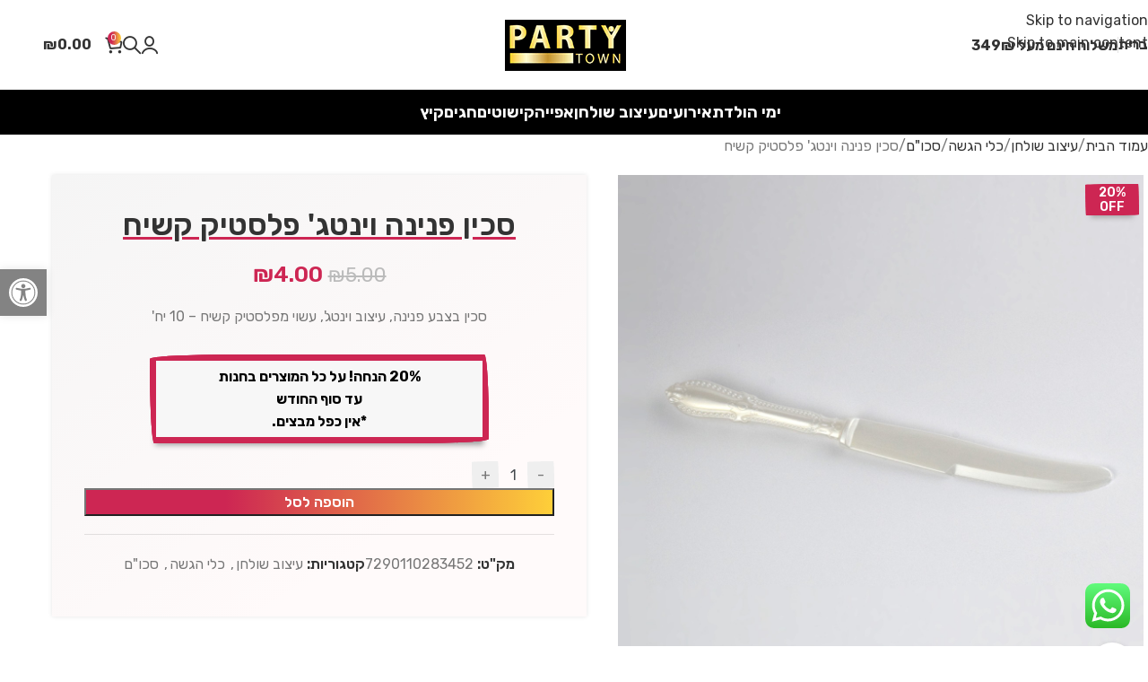

--- FILE ---
content_type: text/html; charset=UTF-8
request_url: https://www.partytown.co.il/product/%D7%A1%D7%9B%D7%99%D7%9F-%D7%A4%D7%A0%D7%99%D7%A0%D7%94-%D7%95%D7%99%D7%A0%D7%98%D7%92-%D7%A4%D7%9C%D7%A1%D7%98%D7%99%D7%A7-%D7%A7%D7%A9%D7%99%D7%97/
body_size: 54475
content:
<!DOCTYPE html>
<html dir="rtl" lang="he-IL">
<head>
	<meta charset="UTF-8">
	<link rel="profile" href="https://gmpg.org/xfn/11">
	<link rel="pingback" href="https://www.partytown.co.il/xmlrpc.php">

	<meta name='robots' content='index, follow, max-image-preview:large, max-snippet:-1, max-video-preview:-1' />
<link rel="alternate" hreflang="en" href="https://www.partytown.co.il/en/product/vintage-hard-pearl-plastic-knife/" />
<link rel="alternate" hreflang="he" href="https://www.partytown.co.il/product/%d7%a1%d7%9b%d7%99%d7%9f-%d7%a4%d7%a0%d7%99%d7%a0%d7%94-%d7%95%d7%99%d7%a0%d7%98%d7%92-%d7%a4%d7%9c%d7%a1%d7%98%d7%99%d7%a7-%d7%a7%d7%a9%d7%99%d7%97/" />
<link rel="alternate" hreflang="ar" href="https://www.partytown.co.il/ar/product/%d8%b3%d9%83%d9%8a%d9%86-%d8%a8%d8%a7%d9%84%d9%84%d9%88%d9%86-%d8%a7%d9%84%d9%84%d8%a4%d9%84%d8%a4%d9%8a-%d8%a8%d8%aa%d8%b5%d9%85%d9%8a%d9%85-%d9%81%d9%8a%d9%86%d8%aa%d8%ac/" />
<link rel="alternate" hreflang="x-default" href="https://www.partytown.co.il/product/%d7%a1%d7%9b%d7%99%d7%9f-%d7%a4%d7%a0%d7%99%d7%a0%d7%94-%d7%95%d7%99%d7%a0%d7%98%d7%92-%d7%a4%d7%9c%d7%a1%d7%98%d7%99%d7%a7-%d7%a7%d7%a9%d7%99%d7%97/" />

<!-- Google Tag Manager for WordPress by gtm4wp.com -->

<!-- End Google Tag Manager for WordPress by gtm4wp.com -->
	<title>סכין פנינה וינטג&#039; פלסטיק קשיח &#8211; Party Town</title>
	<link rel="canonical" href="https://www.partytown.co.il/product/%d7%a1%d7%9b%d7%99%d7%9f-%d7%a4%d7%a0%d7%99%d7%a0%d7%94-%d7%95%d7%99%d7%a0%d7%98%d7%92-%d7%a4%d7%9c%d7%a1%d7%98%d7%99%d7%a7-%d7%a7%d7%a9%d7%99%d7%97/" />
	<meta property="og:locale" content="he_IL" />
	<meta property="og:type" content="article" />
	<meta property="og:title" content="סכין פנינה וינטג&#039; פלסטיק קשיח &#8211; Party Town" />
	<meta property="og:description" content="סכין בצבע פנינה, עיצוב וינטג&#039;, עשוי מפלסטיק קשיח - 10 יח&#039;" />
	<meta property="og:url" content="https://www.partytown.co.il/product/%d7%a1%d7%9b%d7%99%d7%9f-%d7%a4%d7%a0%d7%99%d7%a0%d7%94-%d7%95%d7%99%d7%a0%d7%98%d7%92-%d7%a4%d7%9c%d7%a1%d7%98%d7%99%d7%a7-%d7%a7%d7%a9%d7%99%d7%97/" />
	<meta property="og:site_name" content="Party Town" />
	<meta property="article:modified_time" content="2024-04-24T06:36:19+00:00" />
	<meta property="og:image" content="https://www.partytown.co.il/wp-content/uploads/DSC_3760fix.jpg" />
	<meta property="og:image:width" content="1200" />
	<meta property="og:image:height" content="1200" />
	<meta property="og:image:type" content="image/jpeg" />
	<meta name="twitter:card" content="summary_large_image" />
	<script type="application/ld+json" class="yoast-schema-graph">{"@context":"https://schema.org","@graph":[{"@type":"WebPage","@id":"https://www.partytown.co.il/product/%d7%a1%d7%9b%d7%99%d7%9f-%d7%a4%d7%a0%d7%99%d7%a0%d7%94-%d7%95%d7%99%d7%a0%d7%98%d7%92-%d7%a4%d7%9c%d7%a1%d7%98%d7%99%d7%a7-%d7%a7%d7%a9%d7%99%d7%97/","url":"https://www.partytown.co.il/product/%d7%a1%d7%9b%d7%99%d7%9f-%d7%a4%d7%a0%d7%99%d7%a0%d7%94-%d7%95%d7%99%d7%a0%d7%98%d7%92-%d7%a4%d7%9c%d7%a1%d7%98%d7%99%d7%a7-%d7%a7%d7%a9%d7%99%d7%97/","name":"סכין פנינה וינטג' פלסטיק קשיח &#8211; Party Town","isPartOf":{"@id":"https://www.partytown.co.il/#website"},"primaryImageOfPage":{"@id":"https://www.partytown.co.il/product/%d7%a1%d7%9b%d7%99%d7%9f-%d7%a4%d7%a0%d7%99%d7%a0%d7%94-%d7%95%d7%99%d7%a0%d7%98%d7%92-%d7%a4%d7%9c%d7%a1%d7%98%d7%99%d7%a7-%d7%a7%d7%a9%d7%99%d7%97/#primaryimage"},"image":{"@id":"https://www.partytown.co.il/product/%d7%a1%d7%9b%d7%99%d7%9f-%d7%a4%d7%a0%d7%99%d7%a0%d7%94-%d7%95%d7%99%d7%a0%d7%98%d7%92-%d7%a4%d7%9c%d7%a1%d7%98%d7%99%d7%a7-%d7%a7%d7%a9%d7%99%d7%97/#primaryimage"},"thumbnailUrl":"https://www.partytown.co.il/wp-content/uploads/DSC_3760fix.jpg","datePublished":"2020-11-21T14:45:31+00:00","dateModified":"2024-04-24T06:36:19+00:00","breadcrumb":{"@id":"https://www.partytown.co.il/product/%d7%a1%d7%9b%d7%99%d7%9f-%d7%a4%d7%a0%d7%99%d7%a0%d7%94-%d7%95%d7%99%d7%a0%d7%98%d7%92-%d7%a4%d7%9c%d7%a1%d7%98%d7%99%d7%a7-%d7%a7%d7%a9%d7%99%d7%97/#breadcrumb"},"inLanguage":"he-IL","potentialAction":[{"@type":"ReadAction","target":["https://www.partytown.co.il/product/%d7%a1%d7%9b%d7%99%d7%9f-%d7%a4%d7%a0%d7%99%d7%a0%d7%94-%d7%95%d7%99%d7%a0%d7%98%d7%92-%d7%a4%d7%9c%d7%a1%d7%98%d7%99%d7%a7-%d7%a7%d7%a9%d7%99%d7%97/"]}]},{"@type":"ImageObject","inLanguage":"he-IL","@id":"https://www.partytown.co.il/product/%d7%a1%d7%9b%d7%99%d7%9f-%d7%a4%d7%a0%d7%99%d7%a0%d7%94-%d7%95%d7%99%d7%a0%d7%98%d7%92-%d7%a4%d7%9c%d7%a1%d7%98%d7%99%d7%a7-%d7%a7%d7%a9%d7%99%d7%97/#primaryimage","url":"https://www.partytown.co.il/wp-content/uploads/DSC_3760fix.jpg","contentUrl":"https://www.partytown.co.il/wp-content/uploads/DSC_3760fix.jpg","width":1200,"height":1200},{"@type":"BreadcrumbList","@id":"https://www.partytown.co.il/product/%d7%a1%d7%9b%d7%99%d7%9f-%d7%a4%d7%a0%d7%99%d7%a0%d7%94-%d7%95%d7%99%d7%a0%d7%98%d7%92-%d7%a4%d7%9c%d7%a1%d7%98%d7%99%d7%a7-%d7%a7%d7%a9%d7%99%d7%97/#breadcrumb","itemListElement":[{"@type":"ListItem","position":1,"name":"מוצרים","item":"https://www.partytown.co.il/%d7%9e%d7%95%d7%a6%d7%a8%d7%99%d7%9d/"},{"@type":"ListItem","position":2,"name":"סכין פנינה וינטג&#8217; פלסטיק קשיח"}]},{"@type":"WebSite","@id":"https://www.partytown.co.il/#website","url":"https://www.partytown.co.il/","name":"Party Town","description":"We are ready to celebrate. Are you?","publisher":{"@id":"https://www.partytown.co.il/#organization"},"potentialAction":[{"@type":"SearchAction","target":{"@type":"EntryPoint","urlTemplate":"https://www.partytown.co.il/?s={search_term_string}"},"query-input":{"@type":"PropertyValueSpecification","valueRequired":true,"valueName":"search_term_string"}}],"inLanguage":"he-IL"},{"@type":"Organization","@id":"https://www.partytown.co.il/#organization","name":"PARTY TOWN","url":"https://www.partytown.co.il/","logo":{"@type":"ImageObject","inLanguage":"he-IL","@id":"https://www.partytown.co.il/#/schema/logo/image/","url":"https://www.partytown.co.il/wp-content/uploads/logo.png","contentUrl":"https://www.partytown.co.il/wp-content/uploads/logo.png","width":135,"height":57,"caption":"PARTY TOWN"},"image":{"@id":"https://www.partytown.co.il/#/schema/logo/image/"}}]}</script>


<link rel='dns-prefetch' href='//fonts.googleapis.com' />
<link rel="alternate" type="application/rss+xml" title="Party Town &laquo; פיד‏" href="https://www.partytown.co.il/feed/" />
<link rel="alternate" title="oEmbed (JSON)" type="application/json+oembed" href="https://www.partytown.co.il/wp-json/oembed/1.0/embed?url=https%3A%2F%2Fwww.partytown.co.il%2Fproduct%2F%25d7%25a1%25d7%259b%25d7%2599%25d7%259f-%25d7%25a4%25d7%25a0%25d7%2599%25d7%25a0%25d7%2594-%25d7%2595%25d7%2599%25d7%25a0%25d7%2598%25d7%2592-%25d7%25a4%25d7%259c%25d7%25a1%25d7%2598%25d7%2599%25d7%25a7-%25d7%25a7%25d7%25a9%25d7%2599%25d7%2597%2F" />
<link rel="alternate" title="oEmbed (XML)" type="text/xml+oembed" href="https://www.partytown.co.il/wp-json/oembed/1.0/embed?url=https%3A%2F%2Fwww.partytown.co.il%2Fproduct%2F%25d7%25a1%25d7%259b%25d7%2599%25d7%259f-%25d7%25a4%25d7%25a0%25d7%2599%25d7%25a0%25d7%2594-%25d7%2595%25d7%2599%25d7%25a0%25d7%2598%25d7%2592-%25d7%25a4%25d7%259c%25d7%25a1%25d7%2598%25d7%2599%25d7%25a7-%25d7%25a7%25d7%25a9%25d7%2599%25d7%2597%2F&#038;format=xml" />
	<style id='wp-img-auto-sizes-contain-inline-css' type='text/css'>
img:is([sizes=auto i],[sizes^="auto," i]){contain-intrinsic-size:3000px 1500px}
/*# sourceURL=wp-img-auto-sizes-contain-inline-css */
</style>
	<link rel='stylesheet' id='acy_front_messages_css-css' href='https://www.partytown.co.il/wp-content/plugins/acymailing/media/css/front/messages.min.css?v=1768294881' type='text/css' media='all'>
	<link rel='stylesheet' id='font-awesome-5-css' href='https://www.partytown.co.il/wp-content/plugins/advanced-product-labels-for-woocommerce/berocket/assets/css/fontawesome5.min.css' type='text/css' media='all'>
	<link rel='stylesheet' id='berocket_products_label_style-css' href='https://www.partytown.co.il/wp-content/plugins/advanced-product-labels-for-woocommerce/css/frontend.css' type='text/css' media='all'>
	<style id='berocket_products_label_style-inline-css' type='text/css'>

        .berocket_better_labels:before,
        .berocket_better_labels:after {
            clear: both;
            content: " ";
            display: block;
        }
        .berocket_better_labels.berocket_better_labels_image {
            position: absolute!important;
            top: 0px!important;
            bottom: 0px!important;
            left: 0px!important;
            right: 0px!important;
            pointer-events: none;
        }
        .berocket_better_labels.berocket_better_labels_image * {
            pointer-events: none;
        }
        .berocket_better_labels.berocket_better_labels_image img,
        .berocket_better_labels.berocket_better_labels_image .fa,
        .berocket_better_labels.berocket_better_labels_image .berocket_color_label,
        .berocket_better_labels.berocket_better_labels_image .berocket_image_background,
        .berocket_better_labels .berocket_better_labels_line .br_alabel,
        .berocket_better_labels .berocket_better_labels_line .br_alabel span {
            pointer-events: all;
        }
        .berocket_better_labels .berocket_color_label,
        .br_alabel .berocket_color_label {
            width: 100%;
            height: 100%;
            display: block;
        }
        .berocket_better_labels .berocket_better_labels_position_left {
            text-align:left;
            float: left;
            clear: left;
        }
        .berocket_better_labels .berocket_better_labels_position_center {
            text-align:center;
        }
        .berocket_better_labels .berocket_better_labels_position_right {
            text-align:right;
            float: right;
            clear: right;
        }
        .berocket_better_labels.berocket_better_labels_label {
            clear: both
        }
        .berocket_better_labels .berocket_better_labels_line {
            line-height: 1px;
        }
        .berocket_better_labels.berocket_better_labels_label .berocket_better_labels_line {
            clear: none;
        }
        .berocket_better_labels .berocket_better_labels_position_left .berocket_better_labels_line {
            clear: left;
        }
        .berocket_better_labels .berocket_better_labels_position_right .berocket_better_labels_line {
            clear: right;
        }
        .berocket_better_labels .berocket_better_labels_line .br_alabel {
            display: inline-block;
            position: relative;
            top: 0!important;
            left: 0!important;
            right: 0!important;
            line-height: 1px;
        }.berocket_better_labels .berocket_better_labels_position {
                display: flex;
                flex-direction: column;
            }
            .berocket_better_labels .berocket_better_labels_position.berocket_better_labels_position_left {
                align-items: start;
            }
            .berocket_better_labels .berocket_better_labels_position.berocket_better_labels_position_right {
                align-items: end;
            }
            .rtl .berocket_better_labels .berocket_better_labels_position.berocket_better_labels_position_left {
                align-items: end;
            }
            .rtl .berocket_better_labels .berocket_better_labels_position.berocket_better_labels_position_right {
                align-items: start;
            }
            .berocket_better_labels .berocket_better_labels_position.berocket_better_labels_position_center {
                align-items: center;
            }
            .berocket_better_labels .berocket_better_labels_position .berocket_better_labels_inline {
                display: flex;
                align-items: start;
            }
/*# sourceURL=berocket_products_label_style-inline-css */
</style>
	<link rel='stylesheet' id='ht_ctc_main_css-css' href='https://www.partytown.co.il/wp-content/plugins/click-to-chat-for-whatsapp/new/inc/assets/css/main.css' type='text/css' media='all'>
	<link rel='stylesheet' id='wpa-css-css' href='https://www.partytown.co.il/wp-content/plugins/honeypot/includes/css/wpa.css' type='text/css' media='all'>
	<link rel='stylesheet' id='widgetopts-styles-css' href='https://www.partytown.co.il/wp-content/plugins/widget-options/assets/css/widget-options.css' type='text/css' media='all'>
	<link rel='stylesheet' id='wcml-dropdown-0-css' href='//www.partytown.co.il/wp-content/plugins/woocommerce-multilingual/templates/currency-switchers/legacy-dropdown/style.css' type='text/css' media='all'>
	<style id='woocommerce-inline-inline-css' type='text/css'>
.woocommerce form .form-row .required { visibility: visible; }
/*# sourceURL=woocommerce-inline-inline-css */
</style>
	<link rel='stylesheet' id='wt-woocommerce-related-products-css' href='https://www.partytown.co.il/wp-content/plugins/wt-woocommerce-related-products/public/css/custom-related-products-public.css' type='text/css' media='all'>
	<link rel='stylesheet' id='carousel-css-css' href='https://www.partytown.co.il/wp-content/plugins/wt-woocommerce-related-products/public/css/owl.carousel.min.css' type='text/css' media='all'>
	<link rel='stylesheet' id='carousel-theme-css-css' href='https://www.partytown.co.il/wp-content/plugins/wt-woocommerce-related-products/public/css/owl.theme.default.min.css' type='text/css' media='all'>
	<link rel='stylesheet' id='wpml-menu-item-0-css' href='https://www.partytown.co.il/wp-content/plugins/sitepress-multilingual-cms/templates/language-switchers/menu-item/style.min.css' type='text/css' media='all'>
	<link rel='stylesheet' id='pojo-a11y-css' href='https://www.partytown.co.il/wp-content/plugins/pojo-accessibility/modules/legacy/assets/css/style.min.css' type='text/css' media='all'>
	<link rel='stylesheet' id='woo_discount_pro_style-css' href='https://www.partytown.co.il/wp-content/plugins/woo-discount-rules-pro/Assets/Css/awdr_style.css' type='text/css' media='all'>
	<link rel='stylesheet' id='js_composer_front-css' href='https://www.partytown.co.il/wp-content/plugins/js_composer/assets/css/js_composer.min.css' type='text/css' media='all'>
	<link rel="stylesheet" href="https://www.partytown.co.il/wp-content/cache/jch-optimize/assets/css/a3358ca2d9f6ef43b3ad88e6c13fbb507dd45b0991cedbcec410e9c633d52964.css" id="wd-style-base-css">
	<link rel="stylesheet" href="https://www.partytown.co.il/wp-content/cache/jch-optimize/assets/css/a3358ca2d9f6ef43b3ad88e6c13fbb5053f75ee76c8ddf795d78e3c87f8d06e8.css" id="wd-helpers-wpb-elem-css">
	<link rel="stylesheet" href="https://www.partytown.co.il/wp-content/cache/jch-optimize/assets/css/a3358ca2d9f6ef43b3ad88e6c13fbb50743326e5eb466730a7d2c54676029fc1.css" id="wd-revolution-slider-css">
	<link rel="stylesheet" href="https://www.partytown.co.il/wp-content/cache/jch-optimize/assets/css/a3358ca2d9f6ef43b3ad88e6c13fbb50336ddb40137c98260d473b67676ec11d.css" id="wd-wpml-css">
	<link rel="stylesheet" href="https://www.partytown.co.il/wp-content/cache/jch-optimize/assets/css/a3358ca2d9f6ef43b3ad88e6c13fbb50d2e453ad1cb795b3b5f3356c4b23c0f5.css" id="wd-int-wpml-curr-switch-css">
	<link rel="stylesheet" href="https://www.partytown.co.il/wp-content/cache/jch-optimize/assets/css/a3358ca2d9f6ef43b3ad88e6c13fbb50d391d306cc04412c4a222ddaf6d77331.css" id="wd-wpbakery-base-css">
	<link rel="stylesheet" href="https://www.partytown.co.il/wp-content/cache/jch-optimize/assets/css/a3358ca2d9f6ef43b3ad88e6c13fbb5024a28581d9d45a867f1b498b4dbf0589.css" id="wd-wpbakery-base-deprecated-css">
	<link rel='stylesheet' id='wd-woocommerce-base-css' href='https://www.partytown.co.il/wp-content/themes/woodmart/css/parts/woocommerce-base-rtl.min.css' type='text/css' media='all'>
	<link rel="stylesheet" href="https://www.partytown.co.il/wp-content/cache/jch-optimize/assets/css/a3358ca2d9f6ef43b3ad88e6c13fbb50eb0ffadc85a1a71009dc927c41830f7a.css" id="wd-mod-star-rating-css">
	<link rel="stylesheet" href="https://www.partytown.co.il/wp-content/cache/jch-optimize/assets/css/a3358ca2d9f6ef43b3ad88e6c13fbb50839cd5b0f81d5055280e02ad345aa953.css" id="wd-woocommerce-block-notices-css">
	<link rel="stylesheet" href="https://www.partytown.co.il/wp-content/cache/jch-optimize/assets/css/a3358ca2d9f6ef43b3ad88e6c13fbb5099d4de27588eb7cfe0411c145825f5b0.css" id="wd-woo-mod-quantity-css">
	<link rel="stylesheet" href="https://www.partytown.co.il/wp-content/cache/jch-optimize/assets/css/a3358ca2d9f6ef43b3ad88e6c13fbb50c188403633358f552b4d308223f192d3.css" id="wd-woo-single-prod-el-base-css">
	<link rel="stylesheet" href="https://www.partytown.co.il/wp-content/cache/jch-optimize/assets/css/a3358ca2d9f6ef43b3ad88e6c13fbb50878a45ba4914842f2c224e893ad2e405.css" id="wd-woo-mod-stock-status-css">
	<link rel="stylesheet" href="https://www.partytown.co.il/wp-content/cache/jch-optimize/assets/css/a3358ca2d9f6ef43b3ad88e6c13fbb50d128f41cc8cc181de8d6c3eac8b67f45.css" id="wd-woo-mod-shop-attributes-css">
	<link rel="stylesheet" href="https://www.partytown.co.il/wp-content/cache/jch-optimize/assets/css/a3358ca2d9f6ef43b3ad88e6c13fbb501fd634f45e5b4edee3dd3d53ea1e1d64.css" id="wd-opt-carousel-disable-css">
	<link rel="stylesheet" href="https://www.partytown.co.il/wp-content/cache/jch-optimize/assets/css/a3358ca2d9f6ef43b3ad88e6c13fbb500c2b89cca0fc3cdb25beb667ada94218.css" id="wd-header-base-css">
	<link rel="stylesheet" href="https://www.partytown.co.il/wp-content/cache/jch-optimize/assets/css/a3358ca2d9f6ef43b3ad88e6c13fbb50fed8730ac560bd19a66df4d87a94b20f.css" id="wd-mod-tools-css">
	<link rel="stylesheet" href="https://www.partytown.co.il/wp-content/cache/jch-optimize/assets/css/a3358ca2d9f6ef43b3ad88e6c13fbb50b9cff3e70fa63cc6378861d4468aacbf.css" id="wd-header-elements-base-css">
	<link rel="stylesheet" href="https://www.partytown.co.il/wp-content/cache/jch-optimize/assets/css/a3358ca2d9f6ef43b3ad88e6c13fbb504adf8f25d6aeec6ebaa9371631f4a143.css" id="wd-woo-mod-login-form-css">
	<link rel="stylesheet" href="https://www.partytown.co.il/wp-content/cache/jch-optimize/assets/css/a3358ca2d9f6ef43b3ad88e6c13fbb509df216bc9ed5791ae807775f729ffb4f.css" id="wd-header-my-account-css">
	<link rel="stylesheet" href="https://www.partytown.co.il/wp-content/cache/jch-optimize/assets/css/a3358ca2d9f6ef43b3ad88e6c13fbb50d31019aa9921d01abeb1f138cf30308e.css" id="wd-header-search-css">
	<link rel="stylesheet" href="https://www.partytown.co.il/wp-content/cache/jch-optimize/assets/css/a3358ca2d9f6ef43b3ad88e6c13fbb50ddcad195828182a9b47ac41073962d24.css" id="wd-header-cart-side-css">
	<link rel="stylesheet" href="https://www.partytown.co.il/wp-content/cache/jch-optimize/assets/css/a3358ca2d9f6ef43b3ad88e6c13fbb50103e5f6220347767f2ba050304bb8fa8.css" id="wd-header-cart-css">
	<link rel="stylesheet" href="https://www.partytown.co.il/wp-content/cache/jch-optimize/assets/css/a3358ca2d9f6ef43b3ad88e6c13fbb50d8ca0202219d36642f2370aa139993be.css" id="wd-widget-shopping-cart-css">
	<link rel="stylesheet" href="https://www.partytown.co.il/wp-content/cache/jch-optimize/assets/css/a3358ca2d9f6ef43b3ad88e6c13fbb503890c871706e409bc4cb0115928aa71e.css" id="wd-widget-product-list-css">
	<link rel="stylesheet" href="https://www.partytown.co.il/wp-content/cache/jch-optimize/assets/css/a3358ca2d9f6ef43b3ad88e6c13fbb50e356dbb8c154f2962af5f6b57eec27f8.css" id="wd-header-mobile-nav-dropdown-css">
	<link rel="stylesheet" href="https://www.partytown.co.il/wp-content/cache/jch-optimize/assets/css/a3358ca2d9f6ef43b3ad88e6c13fbb505b6b636cf5463bb7a7cf92efdd27102b.css" id="wd-lazy-loading-css">
	<link rel="stylesheet" href="https://www.partytown.co.il/wp-content/cache/jch-optimize/assets/css/a3358ca2d9f6ef43b3ad88e6c13fbb50322d4c50814c05927fef280c8e316745.css" id="wd-categories-loop-replace-title-css">
	<link rel="stylesheet" href="https://www.partytown.co.il/wp-content/cache/jch-optimize/assets/css/a3358ca2d9f6ef43b3ad88e6c13fbb504748f420ce0a8518c0057bf34cd0a966.css" id="wd-woo-categories-loop-css">
	<link rel="stylesheet" href="https://www.partytown.co.il/wp-content/cache/jch-optimize/assets/css/a3358ca2d9f6ef43b3ad88e6c13fbb5033dcbdff1ea848034c6c672858a98019.css" id="wd-categories-loop-css">
	<link rel="stylesheet" href="https://www.partytown.co.il/wp-content/cache/jch-optimize/assets/css/a3358ca2d9f6ef43b3ad88e6c13fbb5088b58a564ef49b712bd20846c87b8707.css" id="wd-product-loop-css">
	<link rel="stylesheet" href="https://www.partytown.co.il/wp-content/cache/jch-optimize/assets/css/a3358ca2d9f6ef43b3ad88e6c13fbb5021547516e2053f879690f6c5d72dec28.css" id="wd-product-loop-quick-css">
	<link rel="stylesheet" href="https://www.partytown.co.il/wp-content/cache/jch-optimize/assets/css/a3358ca2d9f6ef43b3ad88e6c13fbb504c2d80173e052b6ef92bc61a6ccc78b6.css" id="wd-woo-mod-add-btn-replace-css">
	<link rel="stylesheet" href="https://www.partytown.co.il/wp-content/cache/jch-optimize/assets/css/a3358ca2d9f6ef43b3ad88e6c13fbb509886cc7fbbf4139ee3606e2cc434d286.css" id="wd-bordered-product-css">
	<link rel="stylesheet" href="https://www.partytown.co.il/wp-content/cache/jch-optimize/assets/css/a3358ca2d9f6ef43b3ad88e6c13fbb50a7ebc602d2f5ba1f96b1eba06a7f031f.css" id="wd-swiper-css">
	<link rel="stylesheet" href="https://www.partytown.co.il/wp-content/cache/jch-optimize/assets/css/a3358ca2d9f6ef43b3ad88e6c13fbb5005ab7e83d632b342dc88cd58cfc3abc7.css" id="wd-mfp-popup-css">
	<link rel="stylesheet" href="https://www.partytown.co.il/wp-content/cache/jch-optimize/assets/css/a3358ca2d9f6ef43b3ad88e6c13fbb50f6b0930d404f429f50439a61b36c7dae.css" id="wd-mod-animations-transform-css">
	<link rel="stylesheet" href="https://www.partytown.co.il/wp-content/cache/jch-optimize/assets/css/a3358ca2d9f6ef43b3ad88e6c13fbb50d0817e9fbc3ee0e39359f2cff6a2c15d.css" id="wd-mod-transform-css">
	<link rel="stylesheet" href="https://www.partytown.co.il/wp-content/cache/jch-optimize/assets/css/a3358ca2d9f6ef43b3ad88e6c13fbb50a41eed2121d58a8eea5830da7b65b3b0.css" id="wd-swiper-arrows-css">
	<link rel="stylesheet" href="https://www.partytown.co.il/wp-content/cache/jch-optimize/assets/css/a3358ca2d9f6ef43b3ad88e6c13fbb5084cdce61e73a97dcbe0ebbb010eec9f1.css" id="wd-woo-mod-product-labels-css">
	<link rel="stylesheet" href="https://www.partytown.co.il/wp-content/cache/jch-optimize/assets/css/a3358ca2d9f6ef43b3ad88e6c13fbb50b08f9f864c034e2b7d2087322b6447f9.css" id="wd-woo-mod-product-labels-round-css">
	<link rel="stylesheet" href="https://www.partytown.co.il/wp-content/cache/jch-optimize/assets/css/a3358ca2d9f6ef43b3ad88e6c13fbb5005a326da1f9740c699ce38b3d0620a7c.css" id="wd-page-title-css">
	<link rel="stylesheet" href="https://www.partytown.co.il/wp-content/cache/jch-optimize/assets/css/a3358ca2d9f6ef43b3ad88e6c13fbb50535493f6a8f41536d8e81c3ce2c09080.css" id="wd-woo-single-prod-design-centered-css">
	<link rel="stylesheet" href="https://www.partytown.co.il/wp-content/cache/jch-optimize/assets/css/a3358ca2d9f6ef43b3ad88e6c13fbb506cb473ef6d45fe76c1b008d62512eb7e.css" id="wd-woo-single-prod-predefined-css">
	<link rel="stylesheet" href="https://www.partytown.co.il/wp-content/cache/jch-optimize/assets/css/a3358ca2d9f6ef43b3ad88e6c13fbb5059d99aefab836594f44fdb3eac71083f.css" id="wd-woo-single-prod-and-quick-view-predefined-css">
	<link rel="stylesheet" href="https://www.partytown.co.il/wp-content/cache/jch-optimize/assets/css/a3358ca2d9f6ef43b3ad88e6c13fbb50bbf66c6497e172c1d38732b1952d9ab0.css" id="wd-woo-single-prod-el-tabs-predefined-css">
	<link rel="stylesheet" href="https://www.partytown.co.il/wp-content/cache/jch-optimize/assets/css/a3358ca2d9f6ef43b3ad88e6c13fbb50ad9ce220d2dc83a567d42725d4e7b5d8.css" id="wd-woo-single-prod-opt-base-css">
	<link rel="stylesheet" href="https://www.partytown.co.il/wp-content/cache/jch-optimize/assets/css/a3358ca2d9f6ef43b3ad88e6c13fbb50c7e51cc920059ecba613ee3a54155c6a.css" id="wd-woo-single-prod-el-gallery-css">
	<link rel="stylesheet" href="https://www.partytown.co.il/wp-content/cache/jch-optimize/assets/css/a3358ca2d9f6ef43b3ad88e6c13fbb505a5c33ab4bf0dfdbc0b163ae596c8f9e.css" id="wd-woo-single-prod-el-gallery-opt-thumb-left-desktop-css">
	<link rel="stylesheet" href="https://www.partytown.co.il/wp-content/cache/jch-optimize/assets/css/a3358ca2d9f6ef43b3ad88e6c13fbb50325cf09f15bfb6fa23e0534ec680d900.css" id="wd-photoswipe-css">
	<link rel="stylesheet" href="https://www.partytown.co.il/wp-content/cache/jch-optimize/assets/css/a3358ca2d9f6ef43b3ad88e6c13fbb506b0ca97d96e70ecb53b75d8d4a9e61fa.css" id="wd-accordion-css">
	<link rel="stylesheet" href="https://www.partytown.co.il/wp-content/cache/jch-optimize/assets/css/a3358ca2d9f6ef43b3ad88e6c13fbb50e8e5c2f5b2d8fac1f2a82514515c27ff.css" id="wd-accordion-elem-wpb-css">
	<link rel="stylesheet" href="https://www.partytown.co.il/wp-content/cache/jch-optimize/assets/css/a3358ca2d9f6ef43b3ad88e6c13fbb5076ed63d3f1838f72ca05d9ca5c69721a.css" id="wd-mod-animations-keyframes-css">
	<link rel="stylesheet" href="https://www.partytown.co.il/wp-content/cache/jch-optimize/assets/css/a3358ca2d9f6ef43b3ad88e6c13fbb508e555cadeff45d5aa904290eb4f5a7f2.css" id="wd-image-gallery-css">
	<link rel="stylesheet" href="https://www.partytown.co.il/wp-content/cache/jch-optimize/assets/css/a3358ca2d9f6ef43b3ad88e6c13fbb502b3b856c6c4988f927544e85ea704e80.css" id="wd-section-title-css">
	<link rel="stylesheet" href="https://www.partytown.co.il/wp-content/cache/jch-optimize/assets/css/a3358ca2d9f6ef43b3ad88e6c13fbb50f51e914425280d14523602d8f0dc2d68.css" id="wd-mod-highlighted-text-css">
	<link rel="stylesheet" href="https://www.partytown.co.il/wp-content/cache/jch-optimize/assets/css/a3358ca2d9f6ef43b3ad88e6c13fbb50f01d72d9e65d55c16dcedb9b8295c062.css" id="wd-widget-collapse-css">
	<link rel="stylesheet" href="https://www.partytown.co.il/wp-content/cache/jch-optimize/assets/css/a3358ca2d9f6ef43b3ad88e6c13fbb50e8d0f8e72e162000f0477ebdea3c3eda.css" id="wd-footer-base-css">
	<link rel="stylesheet" href="https://www.partytown.co.il/wp-content/cache/jch-optimize/assets/css/a3358ca2d9f6ef43b3ad88e6c13fbb5056cf814e5ae961a2a951f1bc63b38cae.css" id="wd-social-icons-css">
	<link rel="stylesheet" href="https://www.partytown.co.il/wp-content/cache/jch-optimize/assets/css/a3358ca2d9f6ef43b3ad88e6c13fbb507b6dfc4717212a2d08816efca40a8e82.css" id="wd-social-icons-styles-css">
	<link rel="stylesheet" href="https://www.partytown.co.il/wp-content/cache/jch-optimize/assets/css/a3358ca2d9f6ef43b3ad88e6c13fbb502e3b3eb88172e14ef839b33a3b9009a7.css" id="wd-mod-nav-menu-label-css">
	<link rel="stylesheet" href="https://www.partytown.co.il/wp-content/cache/jch-optimize/assets/css/a3358ca2d9f6ef43b3ad88e6c13fbb50751d25733d5677e1d25e7c8de3882dd2.css" id="wd-info-box-css">
	<link rel="stylesheet" href="https://www.partytown.co.il/wp-content/cache/jch-optimize/assets/css/a3358ca2d9f6ef43b3ad88e6c13fbb50a34067fa94a2923ebbf22ccabe55ed54.css" id="wd-scroll-top-css">
	<link rel="stylesheet" href="https://www.partytown.co.il/wp-content/cache/jch-optimize/assets/css/a3358ca2d9f6ef43b3ad88e6c13fbb502e66debd2a503fe1f56647358403e266.css" id="wd-header-search-fullscreen-css">
	<link rel="stylesheet" href="https://www.partytown.co.il/wp-content/cache/jch-optimize/assets/css/a3358ca2d9f6ef43b3ad88e6c13fbb50c93658a42699acd30e69fd6e68091185.css" id="wd-header-search-fullscreen-1-css">
	<link rel="stylesheet" href="https://www.partytown.co.il/wp-content/cache/jch-optimize/assets/css/a3358ca2d9f6ef43b3ad88e6c13fbb500ca440312664dab790800b03e198a270.css" id="wd-wd-search-form-css">
	<link rel="stylesheet" href="https://www.partytown.co.il/wp-content/cache/jch-optimize/assets/css/a3358ca2d9f6ef43b3ad88e6c13fbb50a3c86ed7525b1c9d6944e35e0218762c.css" id="wd-wd-search-results-css">
	<link rel="stylesheet" href="https://www.partytown.co.il/wp-content/cache/jch-optimize/assets/css/a3358ca2d9f6ef43b3ad88e6c13fbb50b467de18eb2f9a78835de4639e17f180.css" id="wd-wd-search-dropdown-css">
	<link rel="stylesheet" href="https://www.partytown.co.il/wp-content/cache/jch-optimize/assets/css/a3358ca2d9f6ef43b3ad88e6c13fbb50d42d37f063f2dcaca5b48c844bb5206d.css" id="wd-header-my-account-sidebar-css">
	<link rel="stylesheet" href="https://www.partytown.co.il/wp-content/cache/jch-optimize/assets/css/a3358ca2d9f6ef43b3ad88e6c13fbb50c1915b60fecffbb48ce8cf85e6b2b691.css" id="child-style-css">
	<style>.product .images {position: relative;}
.berocket_better_labels.berocket_better_labels_image img, .berocket_better_labels.berocket_better_labels_image .fa, .berocket_better_labels.berocket_better_labels_image .berocket_color_label, .berocket_better_labels.berocket_better_labels_image .berocket_image_background, .berocket_better_labels .berocket_better_labels_line .br_alabel, .berocket_better_labels .berocket_better_labels_line .br_alabel span {
    direction: ltr;
}</style>
	<style>

/* CSS added by Hide Metadata Plugin */

.entry-meta .byline:before,
			.entry-header .entry-meta span.byline:before,
			.entry-meta .byline:after,
			.entry-header .entry-meta span.byline:after,
			.single .byline, .group-blog .byline,
			.entry-meta .byline,
			.entry-header .entry-meta > span.byline,
			.entry-meta .author.vcard  {
				content: '';
				display: none;
				margin: 0;
			}
.entry-meta .posted-on:before,
			.entry-header .entry-meta > span.posted-on:before,
			.entry-meta .posted-on:after,
			.entry-header .entry-meta > span.posted-on:after,
			.entry-meta .posted-on,
			.entry-header .entry-meta > span.posted-on {
				content: '';
				display: none;
				margin: 0;
			}</style>
	<style type="text/css">
#pojo-a11y-toolbar .pojo-a11y-toolbar-toggle a{ background-color: #838383;	color: #ffffff;}
#pojo-a11y-toolbar .pojo-a11y-toolbar-overlay, #pojo-a11y-toolbar .pojo-a11y-toolbar-overlay ul.pojo-a11y-toolbar-items.pojo-a11y-links{ border-color: #838383;}
body.pojo-a11y-focusable a:focus{ outline-style: solid !important;	outline-width: 1px !important;	outline-color: #FF0000 !important;}
#pojo-a11y-toolbar{ top: 300px !important;}
#pojo-a11y-toolbar .pojo-a11y-toolbar-overlay{ background-color: #ffffff;}
#pojo-a11y-toolbar .pojo-a11y-toolbar-overlay ul.pojo-a11y-toolbar-items li.pojo-a11y-toolbar-item a, #pojo-a11y-toolbar .pojo-a11y-toolbar-overlay p.pojo-a11y-toolbar-title{ color: #333333;}
#pojo-a11y-toolbar .pojo-a11y-toolbar-overlay ul.pojo-a11y-toolbar-items li.pojo-a11y-toolbar-item a.active{ background-color: #838383;	color: #ffffff;}
@media (max-width: 767px) { #pojo-a11y-toolbar { top: 250px !important; } }</style>
	<style>
		
		</style>
	<style id="wd-style-header_695236-css" data-type="wd-style-header_695236">
				:root{
	--wd-top-bar-h: .00001px;
	--wd-top-bar-sm-h: 38px;
	--wd-top-bar-sticky-h: .00001px;
	--wd-top-bar-brd-w: .00001px;

	--wd-header-general-h: 100px;
	--wd-header-general-sm-h: 60px;
	--wd-header-general-sticky-h: .00001px;
	--wd-header-general-brd-w: .00001px;

	--wd-header-bottom-h: 50px;
	--wd-header-bottom-sm-h: .00001px;
	--wd-header-bottom-sticky-h: .00001px;
	--wd-header-bottom-brd-w: .00001px;

	--wd-header-clone-h: 60px;

	--wd-header-brd-w: calc(var(--wd-top-bar-brd-w) + var(--wd-header-general-brd-w) + var(--wd-header-bottom-brd-w));
	--wd-header-h: calc(var(--wd-top-bar-h) + var(--wd-header-general-h) + var(--wd-header-bottom-h) + var(--wd-header-brd-w));
	--wd-header-sticky-h: calc(var(--wd-top-bar-sticky-h) + var(--wd-header-general-sticky-h) + var(--wd-header-bottom-sticky-h) + var(--wd-header-clone-h) + var(--wd-header-brd-w));
	--wd-header-sm-h: calc(var(--wd-top-bar-sm-h) + var(--wd-header-general-sm-h) + var(--wd-header-bottom-sm-h) + var(--wd-header-brd-w));
}






.whb-header-bottom .wd-dropdown {
	margin-top: 4px;
}

.whb-header-bottom .wd-dropdown:after {
	height: 15px;
}


.whb-clone.whb-sticked .wd-dropdown:not(.sub-sub-menu) {
	margin-top: 9px;
}

.whb-clone.whb-sticked .wd-dropdown:not(.sub-sub-menu):after {
	height: 20px;
}

		
.whb-top-bar {
	border-bottom-width: 0px;border-bottom-style: solid;
}

.whb-9x1ytaxq7aphtb3npidp form.searchform {
	--wd-form-height: 46px;
}
.whb-general-header {
	border-bottom-width: 0px;border-bottom-style: solid;
}

.whb-header-bottom {
	background-color: rgba(0, 0, 0, 1);
}
			</style>
	<style id="wd-style-theme_settings_default-css" data-type="wd-style-theme_settings_default">
				@font-face {
	font-weight: normal;
	font-style: normal;
	font-family: "woodmart-font";
	src: url("//www.partytown.co.il/wp-content/themes/woodmart/fonts/woodmart-font-3-700.woff2?v=8.3.9") format("woff2");
}

:root {
	--wd-text-font: "Rubik", Arial, Helvetica, sans-serif;
	--wd-text-font-weight: 400;
	--wd-text-color: #777777;
	--wd-text-font-size: 16px;
	--wd-title-font: "Rubik", Arial, Helvetica, sans-serif;
	--wd-title-font-weight: 600;
	--wd-title-color: #242424;
	--wd-entities-title-font: "Rubik", Arial, Helvetica, sans-serif;
	--wd-entities-title-font-weight: 600;
	--wd-entities-title-color: #333333;
	--wd-entities-title-color-hover: rgb(51 51 51 / 65%);
	--wd-alternative-font: "Rubik", Arial, Helvetica, sans-serif;
	--wd-widget-title-font: "Rubik", Arial, Helvetica, sans-serif;
	--wd-widget-title-font-weight: 600;
	--wd-widget-title-transform: uppercase;
	--wd-widget-title-color: #333;
	--wd-widget-title-font-size: 16px;
	--wd-header-el-font: "Rubik", Arial, Helvetica, sans-serif;
	--wd-header-el-font-weight: 700;
	--wd-header-el-transform: uppercase;
	--wd-header-el-font-size: 16px;
	--wd-otl-style: dotted;
	--wd-otl-width: 2px;
	--wd-primary-color: #cd2653;
	--wd-alternative-color: #fecf39;
	--btn-default-bgcolor: #f7f7f7;
	--btn-default-bgcolor-hover: #efefef;
	--btn-accented-bgcolor: #cd2653;
	--btn-accented-bgcolor-hover: #cc0e40;
	--wd-form-brd-width: 1px;
	--notices-success-bg: #459647;
	--notices-success-color: #fff;
	--notices-warning-bg: #E0B252;
	--notices-warning-color: #fff;
	--wd-link-color: #333333;
	--wd-link-color-hover: #242424;
}
.wd-age-verify-wrap {
	--wd-popup-width: 500px;
}
.wd-popup.wd-promo-popup {
	background-color: rgb(255,255,255);
	background-image: none;
	background-repeat: no-repeat;
	background-size: contain;
	background-position: center center;
}
.wd-promo-popup-wrap {
	--wd-popup-width: 440px;
}
:is(.woodmart-woocommerce-layered-nav, .wd-product-category-filter) .wd-scroll-content {
	max-height: 280px;
}
.wd-page-title .wd-page-title-bg img {
	background-repeat: no-repeat;
	object-fit: cover;
	background-attachment: scroll;
	object-position: center center;
}
.wd-footer {
	background-color: #efefef;
	background-image: none;
	background-size: cover;
	background-position: center top;
}
.product-labels .product-label.out-of-stock {
	background-color: rgb(73,73,73);
	color: rgb(255,255,255);
}
.mfp-wrap.wd-popup-quick-view-wrap {
	--wd-popup-width: 920px;
}
:root{
--wd-container-w: 1222px;
--wd-form-brd-radius: 0px;
--btn-default-color: #333;
--btn-default-color-hover: #333;
--btn-accented-color: #fff;
--btn-accented-color-hover: #fff;
--btn-default-brd-radius: 0px;
--btn-default-box-shadow: none;
--btn-default-box-shadow-hover: none;
--btn-default-box-shadow-active: none;
--btn-default-bottom: 0px;
--btn-accented-brd-radius: 0px;
--btn-accented-box-shadow: none;
--btn-accented-box-shadow-hover: none;
--btn-accented-box-shadow-active: none;
--btn-accented-bottom: 0px;
--wd-brd-radius: 0px;
}

@media (min-width: 1222px) {
[data-vc-full-width]:not([data-vc-stretch-content]),
:is(.vc_section, .vc_row).wd-section-stretch {
padding-left: calc((100vw - 1222px - var(--wd-sticky-nav-w) - var(--wd-scroll-w)) / 2);
padding-right: calc((100vw - 1222px - var(--wd-sticky-nav-w) - var(--wd-scroll-w)) / 2);
}
}


.wd-page-title {
background-color: #ffa1c6;
}

.product_title {
		text-decoration: underline;
    text-decoration-color: var(--wd-primary-color);
    text-underline-offset: 2px;
}

.whb-general-header .wd-header-nav {
flex:none;
}
body.rtl section.related .owl-carousel .owl-stage-outer {
    direction: ltr;
}@media (min-width: 1025px) {
	.wd-nav-main,.cart-widget-side,.mobile-nav {
    animation: fadeInAnimation ease 2s;
    animation-iteration-count: 1;
    animation-fill-mode: forwards;
}
 
@keyframes fadeInAnimation {
    0% {
        opacity: 0;
    }
    100% {
        opacity: 1;
     }
}
}

			</style>
	<style id='global-styles-inline-css' type='text/css'>
:root{--wp--preset--aspect-ratio--square: 1;--wp--preset--aspect-ratio--4-3: 4/3;--wp--preset--aspect-ratio--3-4: 3/4;--wp--preset--aspect-ratio--3-2: 3/2;--wp--preset--aspect-ratio--2-3: 2/3;--wp--preset--aspect-ratio--16-9: 16/9;--wp--preset--aspect-ratio--9-16: 9/16;--wp--preset--color--black: #000000;--wp--preset--color--cyan-bluish-gray: #abb8c3;--wp--preset--color--white: #ffffff;--wp--preset--color--pale-pink: #f78da7;--wp--preset--color--vivid-red: #cf2e2e;--wp--preset--color--luminous-vivid-orange: #ff6900;--wp--preset--color--luminous-vivid-amber: #fcb900;--wp--preset--color--light-green-cyan: #7bdcb5;--wp--preset--color--vivid-green-cyan: #00d084;--wp--preset--color--pale-cyan-blue: #8ed1fc;--wp--preset--color--vivid-cyan-blue: #0693e3;--wp--preset--color--vivid-purple: #9b51e0;--wp--preset--gradient--vivid-cyan-blue-to-vivid-purple: linear-gradient(135deg,rgb(6,147,227) 0%,rgb(155,81,224) 100%);--wp--preset--gradient--light-green-cyan-to-vivid-green-cyan: linear-gradient(135deg,rgb(122,220,180) 0%,rgb(0,208,130) 100%);--wp--preset--gradient--luminous-vivid-amber-to-luminous-vivid-orange: linear-gradient(135deg,rgb(252,185,0) 0%,rgb(255,105,0) 100%);--wp--preset--gradient--luminous-vivid-orange-to-vivid-red: linear-gradient(135deg,rgb(255,105,0) 0%,rgb(207,46,46) 100%);--wp--preset--gradient--very-light-gray-to-cyan-bluish-gray: linear-gradient(135deg,rgb(238,238,238) 0%,rgb(169,184,195) 100%);--wp--preset--gradient--cool-to-warm-spectrum: linear-gradient(135deg,rgb(74,234,220) 0%,rgb(151,120,209) 20%,rgb(207,42,186) 40%,rgb(238,44,130) 60%,rgb(251,105,98) 80%,rgb(254,248,76) 100%);--wp--preset--gradient--blush-light-purple: linear-gradient(135deg,rgb(255,206,236) 0%,rgb(152,150,240) 100%);--wp--preset--gradient--blush-bordeaux: linear-gradient(135deg,rgb(254,205,165) 0%,rgb(254,45,45) 50%,rgb(107,0,62) 100%);--wp--preset--gradient--luminous-dusk: linear-gradient(135deg,rgb(255,203,112) 0%,rgb(199,81,192) 50%,rgb(65,88,208) 100%);--wp--preset--gradient--pale-ocean: linear-gradient(135deg,rgb(255,245,203) 0%,rgb(182,227,212) 50%,rgb(51,167,181) 100%);--wp--preset--gradient--electric-grass: linear-gradient(135deg,rgb(202,248,128) 0%,rgb(113,206,126) 100%);--wp--preset--gradient--midnight: linear-gradient(135deg,rgb(2,3,129) 0%,rgb(40,116,252) 100%);--wp--preset--font-size--small: 13px;--wp--preset--font-size--medium: 20px;--wp--preset--font-size--large: 36px;--wp--preset--font-size--x-large: 42px;--wp--preset--spacing--20: 0.44rem;--wp--preset--spacing--30: 0.67rem;--wp--preset--spacing--40: 1rem;--wp--preset--spacing--50: 1.5rem;--wp--preset--spacing--60: 2.25rem;--wp--preset--spacing--70: 3.38rem;--wp--preset--spacing--80: 5.06rem;--wp--preset--shadow--natural: 6px 6px 9px rgba(0, 0, 0, 0.2);--wp--preset--shadow--deep: 12px 12px 50px rgba(0, 0, 0, 0.4);--wp--preset--shadow--sharp: 6px 6px 0px rgba(0, 0, 0, 0.2);--wp--preset--shadow--outlined: 6px 6px 0px -3px rgb(255, 255, 255), 6px 6px rgb(0, 0, 0);--wp--preset--shadow--crisp: 6px 6px 0px rgb(0, 0, 0);}:where(body) { margin: 0; }.wp-site-blocks > .alignleft { float: left; margin-right: 2em; }.wp-site-blocks > .alignright { float: right; margin-left: 2em; }.wp-site-blocks > .aligncenter { justify-content: center; margin-left: auto; margin-right: auto; }:where(.is-layout-flex){gap: 0.5em;}:where(.is-layout-grid){gap: 0.5em;}.is-layout-flow > .alignleft{float: left;margin-inline-start: 0;margin-inline-end: 2em;}.is-layout-flow > .alignright{float: right;margin-inline-start: 2em;margin-inline-end: 0;}.is-layout-flow > .aligncenter{margin-left: auto !important;margin-right: auto !important;}.is-layout-constrained > .alignleft{float: left;margin-inline-start: 0;margin-inline-end: 2em;}.is-layout-constrained > .alignright{float: right;margin-inline-start: 2em;margin-inline-end: 0;}.is-layout-constrained > .aligncenter{margin-left: auto !important;margin-right: auto !important;}.is-layout-constrained > :where(:not(.alignleft):not(.alignright):not(.alignfull)){margin-left: auto !important;margin-right: auto !important;}body .is-layout-flex{display: flex;}.is-layout-flex{flex-wrap: wrap;align-items: center;}.is-layout-flex > :is(*, div){margin: 0;}body .is-layout-grid{display: grid;}.is-layout-grid > :is(*, div){margin: 0;}body{padding-top: 0px;padding-right: 0px;padding-bottom: 0px;padding-left: 0px;}a:where(:not(.wp-element-button)){text-decoration: none;}:root :where(.wp-element-button, .wp-block-button__link){background-color: #32373c;border-width: 0;color: #fff;font-family: inherit;font-size: inherit;font-style: inherit;font-weight: inherit;letter-spacing: inherit;line-height: inherit;padding-top: calc(0.667em + 2px);padding-right: calc(1.333em + 2px);padding-bottom: calc(0.667em + 2px);padding-left: calc(1.333em + 2px);text-decoration: none;text-transform: inherit;}.has-black-color{color: var(--wp--preset--color--black) !important;}.has-cyan-bluish-gray-color{color: var(--wp--preset--color--cyan-bluish-gray) !important;}.has-white-color{color: var(--wp--preset--color--white) !important;}.has-pale-pink-color{color: var(--wp--preset--color--pale-pink) !important;}.has-vivid-red-color{color: var(--wp--preset--color--vivid-red) !important;}.has-luminous-vivid-orange-color{color: var(--wp--preset--color--luminous-vivid-orange) !important;}.has-luminous-vivid-amber-color{color: var(--wp--preset--color--luminous-vivid-amber) !important;}.has-light-green-cyan-color{color: var(--wp--preset--color--light-green-cyan) !important;}.has-vivid-green-cyan-color{color: var(--wp--preset--color--vivid-green-cyan) !important;}.has-pale-cyan-blue-color{color: var(--wp--preset--color--pale-cyan-blue) !important;}.has-vivid-cyan-blue-color{color: var(--wp--preset--color--vivid-cyan-blue) !important;}.has-vivid-purple-color{color: var(--wp--preset--color--vivid-purple) !important;}.has-black-background-color{background-color: var(--wp--preset--color--black) !important;}.has-cyan-bluish-gray-background-color{background-color: var(--wp--preset--color--cyan-bluish-gray) !important;}.has-white-background-color{background-color: var(--wp--preset--color--white) !important;}.has-pale-pink-background-color{background-color: var(--wp--preset--color--pale-pink) !important;}.has-vivid-red-background-color{background-color: var(--wp--preset--color--vivid-red) !important;}.has-luminous-vivid-orange-background-color{background-color: var(--wp--preset--color--luminous-vivid-orange) !important;}.has-luminous-vivid-amber-background-color{background-color: var(--wp--preset--color--luminous-vivid-amber) !important;}.has-light-green-cyan-background-color{background-color: var(--wp--preset--color--light-green-cyan) !important;}.has-vivid-green-cyan-background-color{background-color: var(--wp--preset--color--vivid-green-cyan) !important;}.has-pale-cyan-blue-background-color{background-color: var(--wp--preset--color--pale-cyan-blue) !important;}.has-vivid-cyan-blue-background-color{background-color: var(--wp--preset--color--vivid-cyan-blue) !important;}.has-vivid-purple-background-color{background-color: var(--wp--preset--color--vivid-purple) !important;}.has-black-border-color{border-color: var(--wp--preset--color--black) !important;}.has-cyan-bluish-gray-border-color{border-color: var(--wp--preset--color--cyan-bluish-gray) !important;}.has-white-border-color{border-color: var(--wp--preset--color--white) !important;}.has-pale-pink-border-color{border-color: var(--wp--preset--color--pale-pink) !important;}.has-vivid-red-border-color{border-color: var(--wp--preset--color--vivid-red) !important;}.has-luminous-vivid-orange-border-color{border-color: var(--wp--preset--color--luminous-vivid-orange) !important;}.has-luminous-vivid-amber-border-color{border-color: var(--wp--preset--color--luminous-vivid-amber) !important;}.has-light-green-cyan-border-color{border-color: var(--wp--preset--color--light-green-cyan) !important;}.has-vivid-green-cyan-border-color{border-color: var(--wp--preset--color--vivid-green-cyan) !important;}.has-pale-cyan-blue-border-color{border-color: var(--wp--preset--color--pale-cyan-blue) !important;}.has-vivid-cyan-blue-border-color{border-color: var(--wp--preset--color--vivid-cyan-blue) !important;}.has-vivid-purple-border-color{border-color: var(--wp--preset--color--vivid-purple) !important;}.has-vivid-cyan-blue-to-vivid-purple-gradient-background{background: var(--wp--preset--gradient--vivid-cyan-blue-to-vivid-purple) !important;}.has-light-green-cyan-to-vivid-green-cyan-gradient-background{background: var(--wp--preset--gradient--light-green-cyan-to-vivid-green-cyan) !important;}.has-luminous-vivid-amber-to-luminous-vivid-orange-gradient-background{background: var(--wp--preset--gradient--luminous-vivid-amber-to-luminous-vivid-orange) !important;}.has-luminous-vivid-orange-to-vivid-red-gradient-background{background: var(--wp--preset--gradient--luminous-vivid-orange-to-vivid-red) !important;}.has-very-light-gray-to-cyan-bluish-gray-gradient-background{background: var(--wp--preset--gradient--very-light-gray-to-cyan-bluish-gray) !important;}.has-cool-to-warm-spectrum-gradient-background{background: var(--wp--preset--gradient--cool-to-warm-spectrum) !important;}.has-blush-light-purple-gradient-background{background: var(--wp--preset--gradient--blush-light-purple) !important;}.has-blush-bordeaux-gradient-background{background: var(--wp--preset--gradient--blush-bordeaux) !important;}.has-luminous-dusk-gradient-background{background: var(--wp--preset--gradient--luminous-dusk) !important;}.has-pale-ocean-gradient-background{background: var(--wp--preset--gradient--pale-ocean) !important;}.has-electric-grass-gradient-background{background: var(--wp--preset--gradient--electric-grass) !important;}.has-midnight-gradient-background{background: var(--wp--preset--gradient--midnight) !important;}.has-small-font-size{font-size: var(--wp--preset--font-size--small) !important;}.has-medium-font-size{font-size: var(--wp--preset--font-size--medium) !important;}.has-large-font-size{font-size: var(--wp--preset--font-size--large) !important;}.has-x-large-font-size{font-size: var(--wp--preset--font-size--x-large) !important;}
/*# sourceURL=global-styles-inline-css */
</style>
	<link rel='stylesheet' id='vc_animate-css-css' href='https://www.partytown.co.il/wp-content/plugins/js_composer/assets/lib/vendor/dist/animate.css/animate.min.css' type='text/css' media='all'>
	<link rel='stylesheet' id='style_acymailing_module-css' href='https://www.partytown.co.il/wp-content/plugins/acymailing/media/css/module.min.css?v=1070' type='text/css' media='all'>
	<link rel='stylesheet' id='rs-plugin-settings-css' href='//www.partytown.co.il/wp-content/plugins/revslider/sr6/assets/css/rs6.css' type='text/css' media='all'>
	<style id='rs-plugin-settings-inline-css' type='text/css'>
#rs-demo-id {}
/*# sourceURL=rs-plugin-settings-inline-css */
</style>






















































































<link rel='stylesheet' id='xts-google-fonts-css' href='https://fonts.googleapis.com/css?family=Rubik%3A400%2C600%2C700%2C500%7CAlmarai%3A400%2C700' type='text/css' media='all'>





















<script></script><link rel="https://api.w.org/" href="https://www.partytown.co.il/wp-json/" /><link rel="alternate" title="JSON" type="application/json" href="https://www.partytown.co.il/wp-json/wp/v2/product/14248" />
<meta name="generator" content="WPML ver:4.8.6 stt:5,1,20;" />
<!-- Starting: Conversion Tracking for WooCommerce (https://wordpress.org/plugins/woocommerce-conversion-tracking/) -->
<!-- End: Conversion Tracking for WooCommerce Codes -->

<!-- Google Tag Manager for WordPress by gtm4wp.com -->
<!-- GTM Container placement set to automatic -->


<!-- End Google Tag Manager for WordPress by gtm4wp.com -->					<meta name="viewport" content="width=device-width, initial-scale=1.0, maximum-scale=1.0, user-scalable=no">
										<noscript><style>.woocommerce-product-gallery{ opacity: 1 !important; }</style></noscript>
			<!-- Facebook Pixel Code -->
		
		
<link rel="icon" href="https://www.partytown.co.il/wp-content/uploads/2020/08/cropped-party-favicon-32x32.png" sizes="32x32" />
<link rel="icon" href="https://www.partytown.co.il/wp-content/uploads/2020/08/cropped-party-favicon-192x192.png" sizes="192x192" />
<link rel="apple-touch-icon" href="https://www.partytown.co.il/wp-content/uploads/2020/08/cropped-party-favicon-180x180.png" />
<meta name="msapplication-TileImage" content="https://www.partytown.co.il/wp-content/uploads/2020/08/cropped-party-favicon-270x270.png" />

<noscript><style> .wpb_animate_when_almost_visible { opacity: 1; }</style></noscript>			
						
			




	<script data-cfasync="false" data-pagespeed-no-defer="">
	var gtm4wp_datalayer_name = "dataLayer";
	var dataLayer = dataLayer || [];
	const gtm4wp_use_sku_instead = 1;
	const gtm4wp_currency = 'ILS';
	const gtm4wp_product_per_impression = 10;
	const gtm4wp_clear_ecommerce = false;
	const gtm4wp_datalayer_max_timeout = 2000;
</script>
	<script type="text/javascript" id="acy_front_messages_js-js-before">
/* <![CDATA[ */
var ACYM_AJAX_START = "https://www.partytown.co.il/wp-admin/admin-ajax.php";
            var ACYM_AJAX_PARAMS = "?action=acymailing_router&noheader=1&nocache=1769547756";
            var ACYM_AJAX = ACYM_AJAX_START + ACYM_AJAX_PARAMS;
//# sourceURL=acy_front_messages_js-js-before
/* ]]> */
</script>
	<script type="text/javascript" src="https://www.partytown.co.il/wp-content/plugins/acymailing/media/js/front/messages.min.js?v=1768294881" id="acy_front_messages_js-js"></script>
	<script src="https://www.partytown.co.il/wp-content/cache/jch-optimize/assets/js/6667b3655fa60bf7b994715fb30b5cb027dd945cbf2178e6e9d4ca4a21cbd13d.js" id="jquery-core-js"></script>
	<script type="text/javascript" id="wpml-cookie-js-extra">
/* <![CDATA[ */
var wpml_cookies = {"wp-wpml_current_language":{"value":"he","expires":1,"path":"/"}};
var wpml_cookies = {"wp-wpml_current_language":{"value":"he","expires":1,"path":"/"}};
//# sourceURL=wpml-cookie-js-extra
/* ]]> */
</script>
	<script type="text/javascript" src="https://www.partytown.co.il/wp-content/plugins/woocommerce/assets/js/jquery-blockui/jquery.blockUI.min.js" id="wc-jquery-blockui-js" data-wp-strategy="defer"></script>
	<script type="text/javascript" id="wc-add-to-cart-js-extra">
/* <![CDATA[ */
var wc_add_to_cart_params = {"ajax_url":"/wp-admin/admin-ajax.php","wc_ajax_url":"/?wc-ajax=%%endpoint%%","i18n_view_cart":"\u05de\u05e2\u05d1\u05e8 \u05dc\u05e1\u05dc \u05d4\u05e7\u05e0\u05d9\u05d5\u05ea","cart_url":"https://www.partytown.co.il/%d7%a2%d7%92%d7%9c%d7%94/","is_cart":"","cart_redirect_after_add":"no"};
//# sourceURL=wc-add-to-cart-js-extra
/* ]]> */
</script>
	<script type="text/javascript" src="https://www.partytown.co.il/wp-content/plugins/woocommerce/assets/js/frontend/add-to-cart.min.js" id="wc-add-to-cart-js" data-wp-strategy="defer"></script>
	<script type="text/javascript" id="wc-single-product-js-extra">
/* <![CDATA[ */
var wc_single_product_params = {"i18n_required_rating_text":"\u05d1\u05d7\u05e8 \u05d3\u05d9\u05e8\u05d5\u05d2","i18n_rating_options":["1 \u05de\u05ea\u05d5\u05da 5 \u05db\u05d5\u05db\u05d1\u05d9\u05dd","2 \u05de\u05ea\u05d5\u05da 5 \u05db\u05d5\u05db\u05d1\u05d9\u05dd","3 \u05de\u05ea\u05d5\u05da 5 \u05db\u05d5\u05db\u05d1\u05d9\u05dd","4 \u05de\u05ea\u05d5\u05da 5 \u05db\u05d5\u05db\u05d1\u05d9\u05dd","5 \u05de\u05ea\u05d5\u05da 5 \u05db\u05d5\u05db\u05d1\u05d9\u05dd"],"i18n_product_gallery_trigger_text":"\u05dc\u05d4\u05e6\u05d9\u05d2 \u05d0\u05ea \u05d2\u05dc\u05e8\u05d9\u05d9\u05ea \u05d4\u05ea\u05de\u05d5\u05e0\u05d5\u05ea \u05e2\u05dc \u05de\u05e1\u05da \u05de\u05dc\u05d0","review_rating_required":"yes","flexslider":{"rtl":true,"animation":"slide","smoothHeight":true,"directionNav":false,"controlNav":"thumbnails","slideshow":false,"animationSpeed":500,"animationLoop":false,"allowOneSlide":false},"zoom_enabled":"","zoom_options":[],"photoswipe_enabled":"","photoswipe_options":{"shareEl":false,"closeOnScroll":false,"history":false,"hideAnimationDuration":0,"showAnimationDuration":0},"flexslider_enabled":""};
//# sourceURL=wc-single-product-js-extra
/* ]]> */
</script>
	<script type="text/javascript" id="woocommerce-js-extra">
/* <![CDATA[ */
var woocommerce_params = {"ajax_url":"/wp-admin/admin-ajax.php","wc_ajax_url":"/?wc-ajax=%%endpoint%%","i18n_password_show":"\u05dc\u05d4\u05e6\u05d9\u05d2 \u05e1\u05d9\u05e1\u05de\u05d4","i18n_password_hide":"\u05dc\u05d4\u05e1\u05ea\u05d9\u05e8 \u05e1\u05d9\u05e1\u05de\u05d4"};
//# sourceURL=woocommerce-js-extra
/* ]]> */
</script>
	<script type="text/javascript" src="https://www.partytown.co.il/wp-content/plugins/wt-woocommerce-related-products/public/js/custom-related-products-public.js" id="wt-woocommerce-related-products-js"></script>
	<script type="text/javascript" src="https://www.partytown.co.il/wp-content/plugins/wt-woocommerce-related-products/public/js/wt_owl_carousel.js" id="wt-owl-js-js"></script>
	<script type="text/javascript" src="https://www.partytown.co.il/wp-content/plugins/js_composer/assets/js/vendors/woocommerce-add-to-cart.js" id="vc_woocommerce-add-to-cart-js-js"></script>
	<script src="https://www.partytown.co.il/wp-content/cache/jch-optimize/assets/js/6667b3655fa60bf7b994715fb30b5cb02fc6ddcd6789d085a965d3b18413701e.js" id="wd-device-library-js"></script>
	<script src="https://www.partytown.co.il/wp-content/cache/jch-optimize/assets/js/6667b3655fa60bf7b994715fb30b5cb0ab7560145518901ae11d3d16215012ab.js" id="wd-scrollbar-js"></script>
	<script data-cfasync="false" data-pagespeed-no-defer="">
	var dataLayer_content = {"pagePostType":"product","pagePostType2":"single-product","pagePostAuthor":"abu","customerTotalOrders":0,"customerTotalOrderValue":0,"customerFirstName":"","customerLastName":"","customerBillingFirstName":"","customerBillingLastName":"","customerBillingCompany":"","customerBillingAddress1":"","customerBillingAddress2":"","customerBillingCity":"","customerBillingState":"","customerBillingPostcode":"","customerBillingCountry":"","customerBillingEmail":"","customerBillingEmailHash":"","customerBillingPhone":"","customerShippingFirstName":"","customerShippingLastName":"","customerShippingCompany":"","customerShippingAddress1":"","customerShippingAddress2":"","customerShippingCity":"","customerShippingState":"","customerShippingPostcode":"","customerShippingCountry":"","productRatingCounts":[],"productAverageRating":0,"productReviewCount":0,"productType":"simple","productIsVariable":0};
	dataLayer.push( dataLayer_content );
</script>
	<script data-cfasync="false" data-pagespeed-no-defer="">
(function(w,d,s,l,i){w[l]=w[l]||[];w[l].push({'gtm.start':
new Date().getTime(),event:'gtm.js'});var f=d.getElementsByTagName(s)[0],
j=d.createElement(s),dl=l!='dataLayer'?'&l='+l:'';j.async=true;j.src=
'//www.googletagmanager.com/gtm.js?id='+i+dl;f.parentNode.insertBefore(j,f);
})(window,document,'script','dataLayer','GTM-TG9557D');
</script>
	<script>
			!function (f, b, e, v, n, t, s) {
				if (f.fbq) return;
				n = f.fbq = function () {
					n.callMethod ?
						n.callMethod.apply(n, arguments) : n.queue.push(arguments)
				};
				if (!f._fbq) f._fbq = n;
				n.push = n;
				n.loaded = !0;
				n.version = '2.0';
				n.queue = [];
				t = b.createElement(e);
				t.async = !0;
				t.src = v;
				s = b.getElementsByTagName(e)[0];
				s.parentNode.insertBefore(t, s)
			}(window, document, 'script',
				'https://connect.facebook.net/en_US/fbevents.js');
			fbq('init', '604572714038181');
					fbq( 'track', 'PageView' );
				</script>
	<script src="https://pps.creditguard.co.il/plugins/applePayOnIframe.js"></script>
	<script>function setREVStartSize(e){
			//window.requestAnimationFrame(function() {
				window.RSIW = window.RSIW===undefined ? window.innerWidth : window.RSIW;
				window.RSIH = window.RSIH===undefined ? window.innerHeight : window.RSIH;
				try {
					var pw = document.getElementById(e.c).parentNode.offsetWidth,
						newh;
					pw = pw===0 || isNaN(pw) || (e.l=="fullwidth" || e.layout=="fullwidth") ? window.RSIW : pw;
					e.tabw = e.tabw===undefined ? 0 : parseInt(e.tabw);
					e.thumbw = e.thumbw===undefined ? 0 : parseInt(e.thumbw);
					e.tabh = e.tabh===undefined ? 0 : parseInt(e.tabh);
					e.thumbh = e.thumbh===undefined ? 0 : parseInt(e.thumbh);
					e.tabhide = e.tabhide===undefined ? 0 : parseInt(e.tabhide);
					e.thumbhide = e.thumbhide===undefined ? 0 : parseInt(e.thumbhide);
					e.mh = e.mh===undefined || e.mh=="" || e.mh==="auto" ? 0 : parseInt(e.mh,0);
					if(e.layout==="fullscreen" || e.l==="fullscreen")
						newh = Math.max(e.mh,window.RSIH);
					else{
						e.gw = Array.isArray(e.gw) ? e.gw : [e.gw];
						for (var i in e.rl) if (e.gw[i]===undefined || e.gw[i]===0) e.gw[i] = e.gw[i-1];
						e.gh = e.el===undefined || e.el==="" || (Array.isArray(e.el) && e.el.length==0)? e.gh : e.el;
						e.gh = Array.isArray(e.gh) ? e.gh : [e.gh];
						for (var i in e.rl) if (e.gh[i]===undefined || e.gh[i]===0) e.gh[i] = e.gh[i-1];
											
						var nl = new Array(e.rl.length),
							ix = 0,
							sl;
						e.tabw = e.tabhide>=pw ? 0 : e.tabw;
						e.thumbw = e.thumbhide>=pw ? 0 : e.thumbw;
						e.tabh = e.tabhide>=pw ? 0 : e.tabh;
						e.thumbh = e.thumbhide>=pw ? 0 : e.thumbh;
						for (var i in e.rl) nl[i] = e.rl[i]<window.RSIW ? 0 : e.rl[i];
						sl = nl[0];
						for (var i in nl) if (sl>nl[i] && nl[i]>0) { sl = nl[i]; ix=i;}
						var m = pw>(e.gw[ix]+e.tabw+e.thumbw) ? 1 : (pw-(e.tabw+e.thumbw)) / (e.gw[ix]);
						newh =  (e.gh[ix] * m) + (e.tabh + e.thumbh);
					}
					var el = document.getElementById(e.c);
					if (el!==null && el) el.style.height = newh+"px";
					el = document.getElementById(e.c+"_wrapper");
					if (el!==null && el) {
						el.style.height = newh+"px";
						el.style.display = "block";
					}
				} catch(e){
					console.log("Failure at Presize of Slider:" + e)
				}
			//});
		  };</script>
	<script type="text/javascript" src="https://www.partytown.co.il/wp-content/plugins/sitepress-multilingual-cms/res/js/cookies/language-cookie.js" id="wpml-cookie-js" defer data-wp-strategy="defer"></script>
	<script type="text/javascript" src="https://www.partytown.co.il/wp-content/plugins/woocommerce/assets/js/zoom/jquery.zoom.min.js" id="wc-zoom-js" defer data-wp-strategy="defer"></script>
	<script type="text/javascript" src="https://www.partytown.co.il/wp-content/plugins/woocommerce/assets/js/frontend/single-product.min.js" id="wc-single-product-js" defer data-wp-strategy="defer"></script>
	<script type="text/javascript" src="https://www.partytown.co.il/wp-content/plugins/woocommerce/assets/js/js-cookie/js.cookie.min.js" id="wc-js-cookie-js" defer data-wp-strategy="defer"></script>
	<script type="text/javascript" src="https://www.partytown.co.il/wp-content/plugins/woocommerce/assets/js/frontend/woocommerce.min.js" id="woocommerce-js" defer data-wp-strategy="defer"></script>
	<script type="text/javascript" src="https://www.partytown.co.il/wp-content/plugins/woocommerce-min-max-quantities/assets/js/frontend/validate.min.js" id="wc-mmq-frontend-js" defer data-wp-strategy="defer"></script>
</head>

<body data-rsssl=1 class="rtl wp-singular product-template-default single single-product postid-14248 wp-theme-woodmart wp-child-theme-woodmart-child theme-woodmart woocommerce woocommerce-page woocommerce-no-js wrapper-full-width  categories-accordion-on woodmart-ajax-shop-on wpb-js-composer js-comp-ver-8.7.2 vc_responsive">

			<script type="text/javascript" id="wd-flicker-fix">// Flicker fix.</script>
<!-- GTM Container placement set to automatic -->
<!-- Google Tag Manager (noscript) -->
				<noscript><iframe src="https://www.googletagmanager.com/ns.html?id=GTM-TG9557D" height="0" width="0" style="display:none;visibility:hidden" aria-hidden="true"></iframe></noscript>
<!-- End Google Tag Manager (noscript) -->		<div class="wd-skip-links">
								<a href="#menu-main-nav-hebrew" class="wd-skip-navigation btn">
						Skip to navigation					</a>
								<a href="#main-content" class="wd-skip-content btn">
				Skip to main content			</a>
		</div>
			
	
	<div class="wd-page-wrapper website-wrapper">
									<header class="whb-header whb-header_695236 whb-sticky-shadow whb-scroll-slide whb-sticky-clone">
					<div class="whb-main-header">
	
<div class="whb-row whb-top-bar whb-not-sticky-row whb-without-bg whb-without-border whb-color-dark whb-hidden-desktop whb-flex-flex-middle">
	<div class="container">
		<div class="whb-flex-row whb-top-bar-inner">
			<div class="whb-column whb-col-left whb-column5 whb-visible-lg whb-empty-column">
	</div>
<div class="whb-column whb-col-center whb-column6 whb-visible-lg whb-empty-column">
	</div>
<div class="whb-column whb-col-right whb-column7 whb-visible-lg whb-empty-column">
	</div>
<div class="whb-column whb-col-mobile whb-column_mobile1 whb-hidden-lg">
	
<nav class="wd-header-nav wd-header-secondary-nav whb-68n66g3zwan4r51l4x06 text-right" role="navigation" aria-label="Languages_switch_he">
	<ul id="menu-languages_switch_he" class="menu wd-nav wd-nav-header wd-nav-secondary wd-style-default wd-gap-s"><li id="menu-item-wpml-ls-811-he" class="menu-item wpml-ls-slot-811 wpml-ls-item wpml-ls-item-he wpml-ls-current-language wpml-ls-menu-item menu-item-type-wpml_ls_menu_item menu-item-object-wpml_ls_menu_item menu-item-has-children menu-item-wpml-ls-811-he item-level-0 menu-simple-dropdown wd-event-hover" ><a href="https://www.partytown.co.il/product/%d7%a1%d7%9b%d7%99%d7%9f-%d7%a4%d7%a0%d7%99%d7%a0%d7%94-%d7%95%d7%99%d7%a0%d7%98%d7%92-%d7%a4%d7%9c%d7%a1%d7%98%d7%99%d7%a7-%d7%a7%d7%a9%d7%99%d7%97/" role="menuitem" class="woodmart-nav-link"><span class="nav-link-text"><span class="wpml-ls-native" lang="he">עברית</span></span></a><div class="color-scheme-dark wd-design-default wd-dropdown-menu wd-dropdown"><div class="container wd-entry-content">
<ul class="wd-sub-menu color-scheme-dark">
	<li id="menu-item-wpml-ls-811-en" class="menu-item wpml-ls-slot-811 wpml-ls-item wpml-ls-item-en wpml-ls-menu-item wpml-ls-first-item menu-item-type-wpml_ls_menu_item menu-item-object-wpml_ls_menu_item menu-item-wpml-ls-811-en item-level-1 wd-event-hover" ><a title="עבור ל-English" href="https://www.partytown.co.il/en/product/vintage-hard-pearl-plastic-knife/" aria-label="עבור ל-English" role="menuitem" class="woodmart-nav-link"><span class="wpml-ls-native" lang="en">English</span></a></li>
	<li id="menu-item-wpml-ls-811-ar" class="menu-item wpml-ls-slot-811 wpml-ls-item wpml-ls-item-ar wpml-ls-menu-item wpml-ls-last-item menu-item-type-wpml_ls_menu_item menu-item-object-wpml_ls_menu_item menu-item-wpml-ls-811-ar item-level-1 wd-event-hover" ><a title="עבור ל-العربية" href="https://www.partytown.co.il/ar/product/%d8%b3%d9%83%d9%8a%d9%86-%d8%a8%d8%a7%d9%84%d9%84%d9%88%d9%86-%d8%a7%d9%84%d9%84%d8%a4%d9%84%d8%a4%d9%8a-%d8%a8%d8%aa%d8%b5%d9%85%d9%8a%d9%85-%d9%81%d9%8a%d9%86%d8%aa%d8%ac/" aria-label="עבור ל-العربية" role="menuitem" class="woodmart-nav-link"><span class="wpml-ls-native" lang="ar">العربية</span></a></li>
</ul>
</div>
</div>
</li>
</ul></nav>

<div class="wd-header-text reset-last-child whb-p2er02cvrij0thul38eb header-multicurrency"></div>

<div class="wd-header-text reset-last-child whb-9e0yve78iqhse0zlnq6w"><p style="text-align: left;"><span style="color: #333;">משלוח חינם בהזמנות מעל ₪349</span></p></div>
</div>
		</div>
	</div>
</div>

<div class="whb-row whb-general-header whb-not-sticky-row whb-without-bg whb-without-border whb-color-dark whb-flex-equal-sides">
	<div class="container">
		<div class="whb-flex-row whb-general-header-inner">
			<div class="whb-column whb-col-left whb-column8 whb-visible-lg">
	
<nav class="wd-header-nav wd-header-secondary-nav whb-dpners17bjm4qy5rce33 text-right" role="navigation" aria-label="Languages_switch_he">
	<ul id="menu-languages_switch_he-1" class="menu wd-nav wd-nav-header wd-nav-secondary wd-style-default wd-gap-s"><li class="menu-item wpml-ls-slot-811 wpml-ls-item wpml-ls-item-he wpml-ls-current-language wpml-ls-menu-item menu-item-type-wpml_ls_menu_item menu-item-object-wpml_ls_menu_item menu-item-has-children menu-item-wpml-ls-811-he item-level-0 menu-simple-dropdown wd-event-hover" ><a href="https://www.partytown.co.il/product/%d7%a1%d7%9b%d7%99%d7%9f-%d7%a4%d7%a0%d7%99%d7%a0%d7%94-%d7%95%d7%99%d7%a0%d7%98%d7%92-%d7%a4%d7%9c%d7%a1%d7%98%d7%99%d7%a7-%d7%a7%d7%a9%d7%99%d7%97/" role="menuitem" class="woodmart-nav-link"><span class="nav-link-text"><span class="wpml-ls-native" lang="he">עברית</span></span></a><div class="color-scheme-dark wd-design-default wd-dropdown-menu wd-dropdown"><div class="container wd-entry-content">
<ul class="wd-sub-menu color-scheme-dark">
	<li class="menu-item wpml-ls-slot-811 wpml-ls-item wpml-ls-item-en wpml-ls-menu-item wpml-ls-first-item menu-item-type-wpml_ls_menu_item menu-item-object-wpml_ls_menu_item menu-item-wpml-ls-811-en item-level-1 wd-event-hover" ><a title="עבור ל-English" href="https://www.partytown.co.il/en/product/vintage-hard-pearl-plastic-knife/" aria-label="עבור ל-English" role="menuitem" class="woodmart-nav-link"><span class="wpml-ls-native" lang="en">English</span></a></li>
	<li class="menu-item wpml-ls-slot-811 wpml-ls-item wpml-ls-item-ar wpml-ls-menu-item wpml-ls-last-item menu-item-type-wpml_ls_menu_item menu-item-object-wpml_ls_menu_item menu-item-wpml-ls-811-ar item-level-1 wd-event-hover" ><a title="עבור ל-العربية" href="https://www.partytown.co.il/ar/product/%d8%b3%d9%83%d9%8a%d9%86-%d8%a8%d8%a7%d9%84%d9%84%d9%88%d9%86-%d8%a7%d9%84%d9%84%d8%a4%d9%84%d8%a4%d9%8a-%d8%a8%d8%aa%d8%b5%d9%85%d9%8a%d9%85-%d9%81%d9%8a%d9%86%d8%aa%d8%ac/" aria-label="עבור ל-العربية" role="menuitem" class="woodmart-nav-link"><span class="wpml-ls-native" lang="ar">العربية</span></a></li>
</ul>
</div>
</div>
</li>
</ul></nav>

<div class="wd-header-text reset-last-child whb-xsx572vwdc9ef6u67lrf wd-inline header-multicurrency"></div>
<div class="wd-header-divider whb-divider-default whb-6jhi2apbjhd666y9g9t4"></div>

<div class="wd-header-text reset-last-child whb-y52qu993latgmtg725sq wd-inline header-free-shipping"><span style="color: #333;">משלוח חינם מעל 349₪</span></div>
</div>
<div class="whb-column whb-col-center whb-column9 whb-visible-lg">
	<div class="site-logo whb-gs8bcnxektjsro21n657 wd-switch-logo">
	<a href="https://www.partytown.co.il/" class="wd-logo wd-main-logo" rel="home" aria-label="Site logo">
		<img src="https://www.partytown.co.il/wp-content/uploads/logo.png" alt="Party Town" style="max-width: 135px;" loading="eager">	</a>
					<a href="https://www.partytown.co.il/" class="wd-logo wd-sticky-logo" rel="home">
			<img src="https://www.partytown.co.il/wp-content/uploads/logo.png" alt="Party Town" style="max-width: 100px;">		</a>
	</div>
</div>
<div class="whb-column whb-col-right whb-column10 whb-visible-lg">
	<div class="wd-header-my-account wd-tools-element wd-event-hover wd-design-1 wd-account-style-icon login-side-opener whb-vssfpylqqax9pvkfnxoz">
			<a href="https://www.partytown.co.il/%d7%94%d7%97%d7%a9%d7%91%d7%95%d7%9f-%d7%a9%d7%9c%d7%99/" title="My account">
			
				<span class="wd-tools-icon">
									</span>
				<span class="wd-tools-text">
				כניסה / הרשמה			</span>

					</a>

			</div>
<div class="wd-header-search wd-tools-element wd-design-1 wd-style-icon wd-display-full-screen whb-9x1ytaxq7aphtb3npidp" title="Search">
	<a href="#" rel="nofollow" aria-label="Search">
		
			<span class="wd-tools-icon">
							</span>

			<span class="wd-tools-text">
				Search			</span>

			</a>

	</div>

<div class="wd-header-cart wd-tools-element wd-design-2 cart-widget-opener whb-nedhm962r512y1xz9j06">
	<a href="https://www.partytown.co.il/%d7%a2%d7%92%d7%9c%d7%94/" title="עגלת קניות">
		
			<span class="wd-tools-icon">
															<span class="wd-cart-number wd-tools-count">0 <span>פריטים</span></span>
									</span>
			<span class="wd-tools-text">
				
										<span class="wd-cart-subtotal"><span class="woocommerce-Price-amount amount"><bdi><span class="woocommerce-Price-currencySymbol">&#8362;</span>0.00</bdi></span></span>
					</span>

			</a>
	</div>
</div>
<div class="whb-column whb-mobile-left whb-column_mobile2 whb-hidden-lg">
	<div class="wd-tools-element wd-header-mobile-nav wd-style-icon wd-design-1 whb-g1k0m1tib7raxrwkm1t3">
	<a href="#" rel="nofollow" aria-label="Open mobile menu">
		
		<span class="wd-tools-icon">
					</span>

		<span class="wd-tools-text">תפריט</span>

			</a>
</div></div>
<div class="whb-column whb-mobile-center whb-column_mobile3 whb-hidden-lg">
	<div class="site-logo whb-lt7vdqgaccmapftzurvt wd-switch-logo">
	<a href="https://www.partytown.co.il/" class="wd-logo wd-main-logo" rel="home" aria-label="Site logo">
		<img src="https://www.partytown.co.il/wp-content/uploads/logo.png" alt="Party Town" style="max-width: 135px;" loading="eager">	</a>
					<a href="https://www.partytown.co.il/" class="wd-logo wd-sticky-logo" rel="home">
			<img src="https://www.partytown.co.il/wp-content/uploads/logo.png" alt="Party Town" style="max-width: 110px;">		</a>
	</div>
</div>
<div class="whb-column whb-mobile-right whb-column_mobile4 whb-hidden-lg">
	
<div class="wd-header-cart wd-tools-element wd-design-5 cart-widget-opener whb-trk5sfmvib0ch1s1qbtc">
	<a href="https://www.partytown.co.il/%d7%a2%d7%92%d7%9c%d7%94/" title="עגלת קניות">
		
			<span class="wd-tools-icon">
															<span class="wd-cart-number wd-tools-count">0 <span>פריטים</span></span>
									</span>
			<span class="wd-tools-text">
				
										<span class="wd-cart-subtotal"><span class="woocommerce-Price-amount amount"><bdi><span class="woocommerce-Price-currencySymbol">&#8362;</span>0.00</bdi></span></span>
					</span>

			</a>
	</div>
</div>
		</div>
	</div>
</div>

<div class="whb-row whb-header-bottom whb-not-sticky-row whb-with-bg whb-without-border whb-color-light whb-hidden-mobile whb-flex-flex-middle">
	<div class="container">
		<div class="whb-flex-row whb-header-bottom-inner">
			<div class="whb-column whb-col-left whb-column11 whb-visible-lg whb-empty-column">
	</div>
<div class="whb-column whb-col-center whb-column12 whb-visible-lg">
	<nav class="wd-header-nav wd-header-main-nav text-center wd-design-1 whb-6kgdkbvf12frej4dofvj" role="navigation" aria-label="Main navigation">
	<ul id="menu-main-nav-hebrew" class="menu wd-nav wd-nav-header wd-nav-main wd-style-underline wd-gap-s"><li id="menu-item-7146" class="menu-item menu-item-type-taxonomy menu-item-object-product_cat menu-item-7146 item-level-0 menu-mega-dropdown wd-event-hover menu-item-has-children" ><a href="https://www.partytown.co.il/product-category/%d7%99%d7%9e%d7%99-%d7%94%d7%95%d7%9c%d7%93%d7%aa/" class="woodmart-nav-link"><span class="nav-link-text">ימי הולדת</span></a>
<div class="wd-dropdown-menu wd-dropdown wd-design-full-width color-scheme-dark">

<div class="container wd-entry-content">
<style data-type="vc_shortcodes-custom-css">.vc_custom_1606559448098{background-image: url(https://www.partytown.co.il/wp-content/uploads/menu_bottom_bg_short2-scaled.jpg?id=14762) !important;background-position: center !important;background-repeat: no-repeat !important;background-size: cover !important;}</style><div class="wpb-content-wrapper"><div class="vc_row wpb_row vc_row-fluid vc_custom_1606559448098 vc_row-has-fill vc_rtl-columns-reverse"><div class="wpb_column vc_column_container vc_col-sm-2"><div class="vc_column-inner"><div class="wpb_wrapper">				<div id="wd-697927ecec2b9" class="wd-cats-element menu-category-image wd-wpb">
					<div class="products  wd-grid-g wd-cats elements-grid columns-1" style="--wd-col-lg:1;--wd-col-md:1;--wd-col-sm:1;--wd-gap-lg:10px;">
					
<div class="wd-col category-grid-item wd-cat cat-design-replace-title without-product-count wd-with-subcat product-category product first" data-loop="1">
	
	<div class="wd-cat-inner wrapp-category">
		<div class="wd-cat-thumb category-image-wrapp">
			<a class="wd-cat-image category-image" href="https://www.partytown.co.il/product-category/%d7%99%d7%9e%d7%99-%d7%94%d7%95%d7%9c%d7%93%d7%aa/" aria-label="ימי הולדת">
				
				<img width="600" height="600" src="https://www.partytown.co.il/wp-content/themes/woodmart/images/lazy.svg" class="attachment-woocommerce_thumbnail size-woocommerce_thumbnail wd-lazy-blur" alt="" decoding="async" srcset="" sizes="(max-width: 600px) 100vw, 600px" data-src="https://www.partytown.co.il/wp-content/uploads/22847376_m-600x600.jpg" data-srcset="https://www.partytown.co.il/wp-content/uploads/22847376_m-600x600.jpg 600w, https://www.partytown.co.il/wp-content/uploads/22847376_m-150x150.jpg 150w, https://www.partytown.co.il/wp-content/uploads/22847376_m-1200x1200.jpg 1200w" />			</a>
		</div>
		<div class="wd-cat-content hover-mask">
			<h3 class="wd-entities-title">
				ימי הולדת			</h3>

			
					</div>

				<a class="wd-fill category-link" href="https://www.partytown.co.il/product-category/%d7%99%d7%9e%d7%99-%d7%94%d7%95%d7%9c%d7%93%d7%aa/" aria-label="Product category %d7%99%d7%9e%d7%99-%d7%94%d7%95%d7%9c%d7%93%d7%aa"></a>
			</div>

	</div>
					</div>
				</div>
				</div></div></div><div class="wpb_column vc_column_container vc_col-sm-8"><div class="vc_column-inner"><div class="wpb_wrapper"><div class="vc_taxonomy_listing"><ul class = 'menu-cats-layout inline-b'><li><a href="https://www.partytown.co.il/product-category/%d7%99%d7%9e%d7%99-%d7%94%d7%95%d7%9c%d7%93%d7%aa/%d7%99%d7%95%d7%9d-%d7%94%d7%95%d7%9c%d7%93%d7%aa-%d7%91%d7%a0%d7%99%d7%9d/">יום הולדת בנים</a><ul class="vc_taxonomy_sub_cat_list"><li><a href="https://www.partytown.co.il/product-category/%d7%99%d7%9e%d7%99-%d7%94%d7%95%d7%9c%d7%93%d7%aa/%d7%99%d7%95%d7%9d-%d7%94%d7%95%d7%9c%d7%93%d7%aa-%d7%91%d7%a0%d7%99%d7%9d/%d7%a6%d7%91%d7%99-%d7%94%d7%a0%d7%99%d7%a0%d7%92%d7%94/">צבי הנינג'ה</a><li><a href="https://www.partytown.co.il/product-category/%d7%99%d7%9e%d7%99-%d7%94%d7%95%d7%9c%d7%93%d7%aa/%d7%99%d7%95%d7%9d-%d7%94%d7%95%d7%9c%d7%93%d7%aa-%d7%91%d7%a0%d7%99%d7%9d/%d7%99%d7%95%d7%9d-%d7%94%d7%95%d7%9c%d7%93%d7%aa-%d7%9e%d7%a4%d7%95%d7%a7%d7%a1%d7%9c/">יום הולדת משחק מפוקסל</a><li><a href="https://www.partytown.co.il/product-category/%d7%99%d7%9e%d7%99-%d7%94%d7%95%d7%9c%d7%93%d7%aa/%d7%99%d7%95%d7%9d-%d7%94%d7%95%d7%9c%d7%93%d7%aa-%d7%91%d7%a0%d7%99%d7%9d/%d7%99%d7%95%d7%9d-%d7%94%d7%95%d7%9c%d7%93%d7%aa-%d7%9e%d7%99%d7%a7%d7%99-%d7%9e%d7%90%d7%95%d7%a1/">יום הולדת מיקי מאוס</a><li><a href="https://www.partytown.co.il/product-category/%d7%99%d7%9e%d7%99-%d7%94%d7%95%d7%9c%d7%93%d7%aa/%d7%99%d7%95%d7%9d-%d7%94%d7%95%d7%9c%d7%93%d7%aa-%d7%91%d7%a0%d7%99%d7%9d/%d7%9e%d7%a1%d7%99%d7%91%d7%aa-%d7%9b%d7%9c%d7%91%d7%99%d7%9d/">מסיבת כלבים</a><li><a href="https://www.partytown.co.il/product-category/%d7%99%d7%9e%d7%99-%d7%94%d7%95%d7%9c%d7%93%d7%aa/%d7%99%d7%95%d7%9d-%d7%94%d7%95%d7%9c%d7%93%d7%aa-%d7%91%d7%a0%d7%99%d7%9d/%d7%99%d7%95%d7%9d-%d7%94%d7%95%d7%9c%d7%93%d7%aa-%d7%90%d7%95%d7%a6%d7%a8-%d7%94%d7%a4%d7%99%d7%a8%d7%90%d7%98%d7%99%d7%9d/">יום הולדת אוצר הפיראטים</a><li><a href="https://www.partytown.co.il/product-category/%d7%99%d7%9e%d7%99-%d7%94%d7%95%d7%9c%d7%93%d7%aa/%d7%99%d7%95%d7%9d-%d7%94%d7%95%d7%9c%d7%93%d7%aa-%d7%91%d7%a0%d7%99%d7%9d/%d7%99%d7%95%d7%9d-%d7%94%d7%95%d7%9c%d7%93%d7%aa-%d7%9b%d7%a8%d7%99%d7%a9%d7%99%d7%9d/">יום הולדת כרישים</a><li><a href="https://www.partytown.co.il/product-category/%d7%99%d7%9e%d7%99-%d7%94%d7%95%d7%9c%d7%93%d7%aa/%d7%99%d7%95%d7%9d-%d7%94%d7%95%d7%9c%d7%93%d7%aa-%d7%91%d7%a0%d7%99%d7%9d/%d7%99%d7%95%d7%9d-%d7%94%d7%95%d7%9c%d7%93%d7%aa-%d7%a1%d7%9e%d7%99-%d7%94%d7%9b%d7%91%d7%90%d7%99/">יום הולדת סמי הכבאי</a><li><a href="https://www.partytown.co.il/product-category/%d7%99%d7%9e%d7%99-%d7%94%d7%95%d7%9c%d7%93%d7%aa/%d7%99%d7%95%d7%9d-%d7%94%d7%95%d7%9c%d7%93%d7%aa-%d7%91%d7%a0%d7%99%d7%9d/%d7%99%d7%95%d7%9d-%d7%94%d7%95%d7%9c%d7%93%d7%aa-%d7%93%d7%99%d7%a0%d7%95%d7%96%d7%90%d7%95%d7%a8%d7%99%d7%9d/">יום הולדת דינוזאורים</a><li><a href="https://www.partytown.co.il/product-category/%d7%99%d7%9e%d7%99-%d7%94%d7%95%d7%9c%d7%93%d7%aa/%d7%99%d7%95%d7%9d-%d7%94%d7%95%d7%9c%d7%93%d7%aa-%d7%91%d7%a0%d7%99%d7%9d/%d7%99%d7%95%d7%9d-%d7%94%d7%95%d7%9c%d7%93%d7%aa-%d7%97%d7%9c%d7%9c/">יום הולדת חלל</a><li><a href="https://www.partytown.co.il/product-category/%d7%99%d7%9e%d7%99-%d7%94%d7%95%d7%9c%d7%93%d7%aa/%d7%99%d7%95%d7%9d-%d7%94%d7%95%d7%9c%d7%93%d7%aa-%d7%91%d7%a0%d7%99%d7%9d/%d7%99%d7%95%d7%9d-%d7%94%d7%95%d7%9c%d7%93%d7%aa-%d7%a1%d7%a4%d7%99%d7%99%d7%93%d7%a8%d7%9e%d7%9f/">יום הולדת ספיידרמן</a><li><a href="https://www.partytown.co.il/product-category/%d7%99%d7%9e%d7%99-%d7%94%d7%95%d7%9c%d7%93%d7%aa/%d7%99%d7%95%d7%9d-%d7%94%d7%95%d7%9c%d7%93%d7%aa-%d7%91%d7%a0%d7%99%d7%9d/%d7%99%d7%95%d7%9d-%d7%94%d7%95%d7%9c%d7%93%d7%aa-%d7%9b%d7%93%d7%95%d7%a8%d7%92%d7%9c/">יום הולדת כדורגל</a><li><a href="https://www.partytown.co.il/product-category/%d7%99%d7%9e%d7%99-%d7%94%d7%95%d7%9c%d7%93%d7%aa/%d7%99%d7%95%d7%9d-%d7%94%d7%95%d7%9c%d7%93%d7%aa-%d7%91%d7%a0%d7%99%d7%9d/%d7%99%d7%95%d7%9d-%d7%94%d7%95%d7%9c%d7%93%d7%aa-%d7%9e%d7%99%d7%a0%d7%99%d7%95%d7%a0%d7%99%d7%9d/">יום הולדת מיניונים</a><li><a href="https://www.partytown.co.il/product-category/%d7%99%d7%9e%d7%99-%d7%94%d7%95%d7%9c%d7%93%d7%aa/%d7%99%d7%95%d7%9d-%d7%94%d7%95%d7%9c%d7%93%d7%aa-%d7%91%d7%a0%d7%99%d7%9d/%d7%99%d7%95%d7%9d-%d7%94%d7%95%d7%9c%d7%93%d7%aa-%d7%91%d7%90%d7%98%d7%9e%d7%9f/">יום הולדת באטמן</a><li><a href="https://www.partytown.co.il/product-category/%d7%99%d7%9e%d7%99-%d7%94%d7%95%d7%9c%d7%93%d7%aa/%d7%99%d7%95%d7%9d-%d7%94%d7%95%d7%9c%d7%93%d7%aa-%d7%91%d7%a0%d7%99%d7%9d/%d7%99%d7%95%d7%9d-%d7%94%d7%95%d7%9c%d7%93%d7%aa-%d7%9b%d7%97-%d7%a4%d7%99-%d7%92%d7%99%d7%99/">יום הולדת כח פי ג'יי</a><li><a href="https://www.partytown.co.il/product-category/%d7%99%d7%9e%d7%99-%d7%94%d7%95%d7%9c%d7%93%d7%aa/%d7%99%d7%95%d7%9d-%d7%94%d7%95%d7%9c%d7%93%d7%aa-%d7%91%d7%a0%d7%99%d7%9d/%d7%99%d7%95%d7%9d-%d7%94%d7%95%d7%9c%d7%93%d7%aa-%d7%92%d7%99%d7%91%d7%95%d7%a8%d7%99-%d7%a2%d7%9c/">יום הולדת גיבורי על</a><li><a href="https://www.partytown.co.il/product-category/%d7%99%d7%9e%d7%99-%d7%94%d7%95%d7%9c%d7%93%d7%aa/%d7%99%d7%95%d7%9d-%d7%94%d7%95%d7%9c%d7%93%d7%aa-%d7%91%d7%a0%d7%99%d7%9d/%d7%99%d7%95%d7%9d-%d7%94%d7%95%d7%9c%d7%93%d7%aa-%d7%a4%d7%99%d7%a8%d7%90%d7%98%d7%99%d7%9d/">יום הולדת פיראטים</a><li><a href="https://www.partytown.co.il/product-category/%d7%99%d7%9e%d7%99-%d7%94%d7%95%d7%9c%d7%93%d7%aa/%d7%99%d7%95%d7%9d-%d7%94%d7%95%d7%9c%d7%93%d7%aa-%d7%91%d7%a0%d7%99%d7%9d/%d7%99%d7%95%d7%9d-%d7%94%d7%95%d7%9c%d7%93%d7%aa-%d7%a8%d7%9b%d7%91%d7%95%d7%aa/">יום הולדת רכבות</a><li><a href="https://www.partytown.co.il/product-category/%d7%99%d7%9e%d7%99-%d7%94%d7%95%d7%9c%d7%93%d7%aa/%d7%99%d7%95%d7%9d-%d7%94%d7%95%d7%9c%d7%93%d7%aa-%d7%91%d7%a0%d7%99%d7%9d/%d7%99%d7%95%d7%9d-%d7%94%d7%95%d7%9c%d7%93%d7%aa-%d7%91%d7%95%d7%91-%d7%a1%d7%a4%d7%95%d7%92/">יום הולדת בוב ספוג</a><li><a href="https://www.partytown.co.il/product-category/%d7%99%d7%9e%d7%99-%d7%94%d7%95%d7%9c%d7%93%d7%aa/%d7%99%d7%95%d7%9d-%d7%94%d7%95%d7%9c%d7%93%d7%aa-%d7%91%d7%a0%d7%99%d7%9d/%d7%99%d7%95%d7%9d-%d7%94%d7%95%d7%9c%d7%93%d7%aa-%d7%9e%d7%9c%d7%9a-%d7%94%d7%90%d7%a8%d7%99%d7%95%d7%aa/">יום הולדת מלך האריות</a><li><a href="https://www.partytown.co.il/product-category/%d7%99%d7%9e%d7%99-%d7%94%d7%95%d7%9c%d7%93%d7%aa/%d7%99%d7%95%d7%9d-%d7%94%d7%95%d7%9c%d7%93%d7%aa-%d7%91%d7%a0%d7%99%d7%9d/%d7%99%d7%95%d7%9d-%d7%94%d7%95%d7%9c%d7%93%d7%aa-%d7%98%d7%a8%d7%a7%d7%98%d7%95%d7%a8%d7%99%d7%9d/">יום הולדת טרקטורים</a></ul></li><li><a href="https://www.partytown.co.il/product-category/%d7%99%d7%9e%d7%99-%d7%94%d7%95%d7%9c%d7%93%d7%aa/%d7%99%d7%95%d7%9d-%d7%94%d7%95%d7%9c%d7%93%d7%aa-%d7%91%d7%a0%d7%95%d7%aa/">יום הולדת בנות</a><ul class="vc_taxonomy_sub_cat_list"><li><a href="https://www.partytown.co.il/product-category/%d7%99%d7%9e%d7%99-%d7%94%d7%95%d7%9c%d7%93%d7%aa/%d7%99%d7%95%d7%9d-%d7%94%d7%95%d7%9c%d7%93%d7%aa-%d7%91%d7%a0%d7%95%d7%aa/%d7%99%d7%95%d7%9d-%d7%94%d7%95%d7%9c%d7%93%d7%aa-%d7%91%d7%9c%d7%a8%d7%99%d7%a0%d7%94/">יום הולדת בלרינה</a><li><a href="https://www.partytown.co.il/product-category/%d7%99%d7%9e%d7%99-%d7%94%d7%95%d7%9c%d7%93%d7%aa/%d7%99%d7%95%d7%9d-%d7%94%d7%95%d7%9c%d7%93%d7%aa-%d7%91%d7%a0%d7%95%d7%aa/%d7%99%d7%95%d7%9d-%d7%94%d7%95%d7%9c%d7%93%d7%aa-%d7%91%d7%9e%d7%91%d7%99/">יום הולדת במבי</a><li><a href="https://www.partytown.co.il/product-category/%d7%99%d7%9e%d7%99-%d7%94%d7%95%d7%9c%d7%93%d7%aa/%d7%99%d7%95%d7%9d-%d7%94%d7%95%d7%9c%d7%93%d7%aa-%d7%91%d7%a0%d7%95%d7%aa/%d7%99%d7%95%d7%9d-%d7%94%d7%95%d7%9c%d7%93%d7%aa-%d7%a4%d7%99%d7%9c-%d7%95%d7%a8%d7%95%d7%93/">יום הולדת פיל ורוד</a><li><a href="https://www.partytown.co.il/product-category/%d7%99%d7%9e%d7%99-%d7%94%d7%95%d7%9c%d7%93%d7%aa/%d7%99%d7%95%d7%9d-%d7%94%d7%95%d7%9c%d7%93%d7%aa-%d7%91%d7%a0%d7%95%d7%aa/%d7%99%d7%95%d7%9d-%d7%94%d7%95%d7%9c%d7%93%d7%aa-%d7%97%d7%aa%d7%95%d7%9c-%d7%96%d7%94%d7%91/">יום הולדת חתול זהב</a><li><a href="https://www.partytown.co.il/product-category/%d7%99%d7%9e%d7%99-%d7%94%d7%95%d7%9c%d7%93%d7%aa/%d7%99%d7%95%d7%9d-%d7%94%d7%95%d7%9c%d7%93%d7%aa-%d7%91%d7%a0%d7%95%d7%aa/%d7%99%d7%95%d7%9d-%d7%94%d7%95%d7%9c%d7%93%d7%aa-%d7%a4%d7%a8%d7%a4%d7%a8%d7%99%d7%9d/">יום הולדת פרפרים</a><li><a href="https://www.partytown.co.il/product-category/%d7%99%d7%9e%d7%99-%d7%94%d7%95%d7%9c%d7%93%d7%aa/%d7%99%d7%95%d7%9d-%d7%94%d7%95%d7%9c%d7%93%d7%aa-%d7%91%d7%a0%d7%95%d7%aa/%d7%99%d7%95%d7%9d-%d7%94%d7%95%d7%9c%d7%93%d7%aa-%d7%a1%d7%a4%d7%90-%d7%95%d7%90%d7%99%d7%a4%d7%95%d7%a8/">יום הולדת ספא ואיפור</a><li><a href="https://www.partytown.co.il/product-category/%d7%99%d7%9e%d7%99-%d7%94%d7%95%d7%9c%d7%93%d7%aa/%d7%99%d7%95%d7%9d-%d7%94%d7%95%d7%9c%d7%93%d7%aa-%d7%91%d7%a0%d7%95%d7%aa/%d7%99%d7%95%d7%9d-%d7%94%d7%95%d7%9c%d7%93%d7%aa-%d7%9e%d7%99%d7%a0%d7%99-%d7%9e%d7%90%d7%95%d7%a1/">יום הולדת מיני מאוס</a><li><a href="https://www.partytown.co.il/product-category/%d7%99%d7%9e%d7%99-%d7%94%d7%95%d7%9c%d7%93%d7%aa/%d7%99%d7%95%d7%9d-%d7%94%d7%95%d7%9c%d7%93%d7%aa-%d7%91%d7%a0%d7%95%d7%aa/%d7%99%d7%95%d7%9d-%d7%94%d7%95%d7%9c%d7%93%d7%aa-%d7%97%d7%93-%d7%a7%d7%a8%d7%9f/">יום הולדת חד קרן</a><li><a href="https://www.partytown.co.il/product-category/%d7%99%d7%9e%d7%99-%d7%94%d7%95%d7%9c%d7%93%d7%aa/%d7%99%d7%95%d7%9d-%d7%94%d7%95%d7%9c%d7%93%d7%aa-%d7%91%d7%a0%d7%95%d7%aa/%d7%99%d7%95%d7%9d-%d7%94%d7%95%d7%9c%d7%93%d7%aa-lol/">יום הולדת LOL</a><li><a href="https://www.partytown.co.il/product-category/%d7%99%d7%9e%d7%99-%d7%94%d7%95%d7%9c%d7%93%d7%aa/%d7%99%d7%95%d7%9d-%d7%94%d7%95%d7%9c%d7%93%d7%aa-%d7%91%d7%a0%d7%95%d7%aa/%d7%99%d7%95%d7%9d-%d7%94%d7%95%d7%9c%d7%93%d7%aa-%d7%a4%d7%a8%d7%95%d7%96%d7%9f/">יום הולדת פרוזן</a><li><a href="https://www.partytown.co.il/product-category/%d7%99%d7%9e%d7%99-%d7%94%d7%95%d7%9c%d7%93%d7%aa/%d7%99%d7%95%d7%9d-%d7%94%d7%95%d7%9c%d7%93%d7%aa-%d7%91%d7%a0%d7%95%d7%aa/%d7%99%d7%95%d7%9d-%d7%94%d7%95%d7%9c%d7%93%d7%aa-%d7%a0%d7%a1%d7%99%d7%9b%d7%95%d7%aa/">יום הולדת נסיכות</a><li><a href="https://www.partytown.co.il/product-category/%d7%99%d7%9e%d7%99-%d7%94%d7%95%d7%9c%d7%93%d7%aa/%d7%99%d7%95%d7%9d-%d7%94%d7%95%d7%9c%d7%93%d7%aa-%d7%91%d7%a0%d7%95%d7%aa/%d7%99%d7%95%d7%9d-%d7%94%d7%95%d7%9c%d7%93%d7%aa-%d7%91%d7%aa-%d7%94%d7%99%d7%9d/">יום הולדת בת הים</a><li><a href="https://www.partytown.co.il/product-category/%d7%99%d7%9e%d7%99-%d7%94%d7%95%d7%9c%d7%93%d7%aa/%d7%99%d7%95%d7%9d-%d7%94%d7%95%d7%9c%d7%93%d7%aa-%d7%91%d7%a0%d7%95%d7%aa/%d7%99%d7%95%d7%9d-%d7%94%d7%95%d7%9c%d7%93%d7%aa-%d7%92%d7%99%d7%9c-16-sweet/">יום הולדת גיל 16 sweet</a><li><a href="https://www.partytown.co.il/product-category/%d7%99%d7%9e%d7%99-%d7%94%d7%95%d7%9c%d7%93%d7%aa/%d7%99%d7%95%d7%9d-%d7%94%d7%95%d7%9c%d7%93%d7%aa-%d7%91%d7%a0%d7%95%d7%aa/%d7%99%d7%95%d7%9d-%d7%94%d7%95%d7%9c%d7%93%d7%aa-%d7%91%d7%a8%d7%91%d7%95%d7%a8%d7%99%d7%9d/">יום הולדת ברבורים</a><li><a href="https://www.partytown.co.il/product-category/%d7%99%d7%9e%d7%99-%d7%94%d7%95%d7%9c%d7%93%d7%aa/%d7%99%d7%95%d7%9d-%d7%94%d7%95%d7%9c%d7%93%d7%aa-%d7%91%d7%a0%d7%95%d7%aa/%d7%99%d7%95%d7%9d-%d7%94%d7%95%d7%9c%d7%93%d7%aa-%d7%94%d7%9c%d7%95-%d7%a7%d7%99%d7%98%d7%99/">יום הולדת הלו קיטי</a><li><a href="https://www.partytown.co.il/product-category/%d7%99%d7%9e%d7%99-%d7%94%d7%95%d7%9c%d7%93%d7%aa/%d7%99%d7%95%d7%9d-%d7%94%d7%95%d7%9c%d7%93%d7%aa-%d7%91%d7%a0%d7%95%d7%aa/%d7%99%d7%95%d7%9d-%d7%94%d7%95%d7%9c%d7%93%d7%aa-%d7%94%d7%a4%d7%95%d7%a0%d7%99-%d7%94%d7%a7%d7%98%d7%9f-%d7%a9%d7%9c%d7%99/">יום הולדת הפוני הקטן שלי</a><li><a href="https://www.partytown.co.il/product-category/%d7%99%d7%9e%d7%99-%d7%94%d7%95%d7%9c%d7%93%d7%aa/%d7%99%d7%95%d7%9d-%d7%94%d7%95%d7%9c%d7%93%d7%aa-%d7%91%d7%a0%d7%95%d7%aa/%d7%99%d7%95%d7%9d-%d7%94%d7%95%d7%9c%d7%93%d7%aa-%d7%91%d7%a8%d7%91%d7%99-%d7%97%d7%9c%d7%9c/">יום הולדת ברבי</a><li><a href="https://www.partytown.co.il/product-category/%d7%99%d7%9e%d7%99-%d7%94%d7%95%d7%9c%d7%93%d7%aa/%d7%99%d7%95%d7%9d-%d7%94%d7%95%d7%9c%d7%93%d7%aa-%d7%91%d7%a0%d7%95%d7%aa/%d7%99%d7%95%d7%9d-%d7%94%d7%95%d7%9c%d7%93%d7%aa-%d7%a4%d7%95%d7%a4%d7%99%d7%98/">יום הולדת פופיט</a></ul></li><li><a href="https://www.partytown.co.il/product-category/%d7%99%d7%9e%d7%99-%d7%94%d7%95%d7%9c%d7%93%d7%aa/%d7%99%d7%95%d7%9d-%d7%94%d7%95%d7%9c%d7%93%d7%aa-%d7%a8%d7%90%d7%a9%d7%95%d7%9f/">יום הולדת ראשון</a><ul class="vc_taxonomy_sub_cat_list"><li><a href="https://www.partytown.co.il/product-category/%d7%99%d7%9e%d7%99-%d7%94%d7%95%d7%9c%d7%93%d7%aa/%d7%99%d7%95%d7%9d-%d7%94%d7%95%d7%9c%d7%93%d7%aa-%d7%a8%d7%90%d7%a9%d7%95%d7%9f/%d7%99%d7%95%d7%9d-%d7%94%d7%95%d7%9c%d7%93%d7%aa-%d7%9e%d7%99%d7%a0%d7%99-%d7%9e%d7%90%d7%95%d7%a1-%d7%92%d7%99%d7%9c-%d7%a9%d7%a0%d7%94/">יום הולדת מיני מאוס גיל שנה</a><li><a href="https://www.partytown.co.il/product-category/%d7%99%d7%9e%d7%99-%d7%94%d7%95%d7%9c%d7%93%d7%aa/%d7%99%d7%95%d7%9d-%d7%94%d7%95%d7%9c%d7%93%d7%aa-%d7%a8%d7%90%d7%a9%d7%95%d7%9f/%d7%99%d7%95%d7%9d-%d7%94%d7%95%d7%9c%d7%93%d7%aa-%d7%9e%d7%99%d7%a7%d7%99-%d7%9e%d7%90%d7%95%d7%a1-%d7%92%d7%99%d7%9c-%d7%a9%d7%a0%d7%94/">יום הולדת מיקי מאוס גיל שנה</a><li><a href="https://www.partytown.co.il/product-category/%d7%99%d7%9e%d7%99-%d7%94%d7%95%d7%9c%d7%93%d7%aa/%d7%99%d7%95%d7%9d-%d7%94%d7%95%d7%9c%d7%93%d7%aa-%d7%a8%d7%90%d7%a9%d7%95%d7%9f/%d7%99%d7%95%d7%9d-%d7%94%d7%95%d7%9c%d7%93%d7%aa-%d7%a9%d7%a0%d7%94-%d7%91%d7%a0%d7%99%d7%9d/">יום הולדת שנה בנים</a><li><a href="https://www.partytown.co.il/product-category/%d7%99%d7%9e%d7%99-%d7%94%d7%95%d7%9c%d7%93%d7%aa/%d7%99%d7%95%d7%9d-%d7%94%d7%95%d7%9c%d7%93%d7%aa-%d7%a8%d7%90%d7%a9%d7%95%d7%9f/%d7%99%d7%95%d7%9d-%d7%94%d7%95%d7%9c%d7%93%d7%aa-%d7%a9%d7%a0%d7%94-%d7%91%d7%a0%d7%95%d7%aa/">יום הולדת שנה בנות</a></ul></li><li><a href="https://www.partytown.co.il/product-category/%d7%99%d7%9e%d7%99-%d7%94%d7%95%d7%9c%d7%93%d7%aa/%d7%90%d7%91%d7%99%d7%96%d7%a8%d7%99%d7%9d-%d7%9e%d7%a9%d7%9c%d7%99%d7%9e%d7%99%d7%9d/">אביזרים משלימים</a><ul class="vc_taxonomy_sub_cat_list"><li><a href="https://www.partytown.co.il/product-category/%d7%99%d7%9e%d7%99-%d7%94%d7%95%d7%9c%d7%93%d7%aa/%d7%90%d7%91%d7%99%d7%96%d7%a8%d7%99%d7%9d-%d7%9e%d7%a9%d7%9c%d7%99%d7%9e%d7%99%d7%9d/%d7%95%d7%99%d7%9c%d7%95%d7%a0%d7%95%d7%aa-%d7%a4%d7%a8%d7%a0%d7%96%d7%99%d7%9d-%d7%95%d7%a7%d7%99%d7%a9%d7%95%d7%98%d7%99-%d7%aa%d7%9c%d7%99%d7%99%d7%94/">וילונות פרנזים וקישוטי תלייה</a><li><a href="https://www.partytown.co.il/product-category/%d7%99%d7%9e%d7%99-%d7%94%d7%95%d7%9c%d7%93%d7%aa/%d7%90%d7%91%d7%99%d7%96%d7%a8%d7%99%d7%9d-%d7%9e%d7%a9%d7%9c%d7%99%d7%9e%d7%99%d7%9d/%d7%a7%d7%95%d7%a0%d7%a4%d7%98%d7%99-%d7%95%d7%9e%d7%a0%d7%a9%d7%a4%d7%99%d7%9d/">קונפטי ומנשפים</a><li><a href="https://www.partytown.co.il/product-category/%d7%99%d7%9e%d7%99-%d7%94%d7%95%d7%9c%d7%93%d7%aa/%d7%90%d7%91%d7%99%d7%96%d7%a8%d7%99%d7%9d-%d7%9e%d7%a9%d7%9c%d7%99%d7%9e%d7%99%d7%9d/%d7%9b%d7%95%d7%91%d7%a2%d7%99%d7%9d-%d7%95%d7%9e%d7%a9%d7%a7%d7%a4%d7%99%d7%99%d7%9d/">כובעים ומשקפיים</a><li><a href="https://www.partytown.co.il/product-category/%d7%99%d7%9e%d7%99-%d7%94%d7%95%d7%9c%d7%93%d7%aa/%d7%90%d7%91%d7%99%d7%96%d7%a8%d7%99%d7%9d-%d7%9e%d7%a9%d7%9c%d7%99%d7%9e%d7%99%d7%9d/%d7%a0%d7%a8%d7%95%d7%aa-%d7%95%d7%96%d7%99%d7%a7%d7%95%d7%a7%d7%99%d7%9d/">נרות וזיקוקים</a><li><a href="https://www.partytown.co.il/product-category/%d7%99%d7%9e%d7%99-%d7%94%d7%95%d7%9c%d7%93%d7%aa/%d7%90%d7%91%d7%99%d7%96%d7%a8%d7%99%d7%9d-%d7%9e%d7%a9%d7%9c%d7%99%d7%9e%d7%99%d7%9d/%d7%9b%d7%aa%d7%a8%d7%99%d7%9d-%d7%95%d7%a7%d7%a9%d7%aa%d7%95%d7%aa/">כתרים וקשתות</a></ul></li><li><a href="https://www.partytown.co.il/product-category/%d7%99%d7%9e%d7%99-%d7%94%d7%95%d7%9c%d7%93%d7%aa/%d7%99%d7%95%d7%9d-%d7%94%d7%95%d7%9c%d7%93%d7%aa-%d7%a1%d7%98%d7%99%d7%a5/">יום הולדת סטיץ</a></li><li><a href="https://www.partytown.co.il/product-category/%d7%99%d7%9e%d7%99-%d7%94%d7%95%d7%9c%d7%93%d7%aa/%d7%99%d7%95%d7%9d-%d7%94%d7%95%d7%9c%d7%93%d7%aa-good-vibes/">יום הולדת GOOD VIBES</a></li><li><a href="https://www.partytown.co.il/product-category/%d7%99%d7%9e%d7%99-%d7%94%d7%95%d7%9c%d7%93%d7%aa/%d7%99%d7%95%d7%9d-%d7%94%d7%95%d7%9c%d7%93%d7%aa-%d7%9b%d7%95%d7%9b%d7%91%d7%99%d7%9d/">יום הולדת כוכבים</a></li><li><a href="https://www.partytown.co.il/product-category/%d7%99%d7%9e%d7%99-%d7%94%d7%95%d7%9c%d7%93%d7%aa/%d7%9e%d7%90%d7%a9%d7%94-%d7%95%d7%94%d7%93%d7%91/">יום הולדת מאשה והדב</a></li><li><a href="https://www.partytown.co.il/product-category/%d7%99%d7%9e%d7%99-%d7%94%d7%95%d7%9c%d7%93%d7%aa/%d7%91%d7%99%d7%99%d7%91%d7%99-%d7%a9%d7%90%d7%a8%d7%a7/">יום הולדת בייבי שארק</a></li><li><a href="https://www.partytown.co.il/product-category/%d7%99%d7%9e%d7%99-%d7%94%d7%95%d7%9c%d7%93%d7%aa/%d7%99%d7%95%d7%9d-%d7%94%d7%95%d7%9c%d7%93%d7%aa-%d7%a4%d7%95%d7%a7%d7%99%d7%9e%d7%95%d7%9f/">יום הולדת פוקימון</a></li><li><a href="https://www.partytown.co.il/product-category/%d7%99%d7%9e%d7%99-%d7%94%d7%95%d7%9c%d7%93%d7%aa/%d7%99%d7%95%d7%9d-%d7%94%d7%95%d7%9c%d7%93%d7%aa-%d7%90%d7%91%d7%98%d7%99%d7%97/">יום הולדת אבטיח</a></li><li><a href="https://www.partytown.co.il/product-category/%d7%99%d7%9e%d7%99-%d7%94%d7%95%d7%9c%d7%93%d7%aa/%d7%99%d7%95%d7%9d-%d7%91%d7%95%d7%9c%d7%93%d7%aa-%d7%93%d7%95%d7%91%d7%99-%d7%97%d7%95%d7%9d/">יום הולדת דובי חום</a></li><li><a href="https://www.partytown.co.il/product-category/%d7%99%d7%9e%d7%99-%d7%94%d7%95%d7%9c%d7%93%d7%aa/%d7%9e%d7%a1%d7%99%d7%91%d7%aa-%d7%9c%d7%92%d7%95/">מסיבת לגו</a></li><li><a href="https://www.partytown.co.il/product-category/%d7%99%d7%9e%d7%99-%d7%94%d7%95%d7%9c%d7%93%d7%aa/%d7%9e%d7%a1%d7%99%d7%91%d7%aa-%d7%92%d7%9c%d7%99%d7%93%d7%94/">מסיבת גלידה</a></li><li><a href="https://www.partytown.co.il/product-category/%d7%99%d7%9e%d7%99-%d7%94%d7%95%d7%9c%d7%93%d7%aa/%d7%99%d7%95%d7%9d-%d7%94%d7%95%d7%9c%d7%93%d7%aa-%d7%9b%d7%93%d7%95%d7%a8%d7%a1%d7%9c/">יום הולדת כדורסל</a></li><li><a href="https://www.partytown.co.il/product-category/%d7%99%d7%9e%d7%99-%d7%94%d7%95%d7%9c%d7%93%d7%aa/%d7%99%d7%95%d7%9d-%d7%94%d7%95%d7%9c%d7%93%d7%aa-%d7%93%d7%91%d7%95%d7%a8%d7%99%d7%9d-%d7%9e%d7%aa%d7%95%d7%a7%d7%95%d7%aa/">יום הולדת דבורים מתוקות</a></li><li><a href="https://www.partytown.co.il/product-category/%d7%99%d7%9e%d7%99-%d7%94%d7%95%d7%9c%d7%93%d7%aa/%d7%9e%d7%a1%d7%99%d7%91%d7%aa-%d7%92%d7%99%d7%99%d7%9e%d7%99%d7%a0%d7%92/">מסיבת גיימינג</a></li><li><a href="https://www.partytown.co.il/product-category/%d7%99%d7%9e%d7%99-%d7%94%d7%95%d7%9c%d7%93%d7%aa/%d7%9e%d7%a1%d7%99%d7%91%d7%aa-%d7%91%d7%95%d7%9d/">מסיבת בום</a></li><li><a href="https://www.partytown.co.il/product-category/%d7%99%d7%9e%d7%99-%d7%94%d7%95%d7%9c%d7%93%d7%aa/%d7%9e%d7%a1%d7%99%d7%91%d7%aa-%d7%a4%d7%95%d7%9c-%d7%9e%d7%95%d7%9f/">מסיבת פול מון</a></li><li><a href="https://www.partytown.co.il/product-category/%d7%99%d7%9e%d7%99-%d7%94%d7%95%d7%9c%d7%93%d7%aa/%d7%9e%d7%a1%d7%99%d7%91%d7%aa-%d7%93%d7%95%d7%a0%d7%90%d7%98%d7%a1/">מסיבת דונאטס</a></li><li><a href="https://www.partytown.co.il/product-category/%d7%99%d7%9e%d7%99-%d7%94%d7%95%d7%9c%d7%93%d7%aa/%d7%99%d7%95%d7%9d-%d7%94%d7%95%d7%9c%d7%93%d7%aa-%d7%9e%d7%a4%d7%a8%d7%a5-%d7%94%d7%94%d7%a8%d7%a4%d7%aa%d7%a7%d7%90%d7%95%d7%aa/">יום הולדת מפרץ ההרפתקאות</a></li><li><a href="https://www.partytown.co.il/product-category/%d7%99%d7%9e%d7%99-%d7%94%d7%95%d7%9c%d7%93%d7%aa/%d7%99%d7%95%d7%9d-%d7%94%d7%95%d7%9c%d7%93%d7%aa-%d7%92%d7%95%d7%a0%d7%92%d7%9c/">יום הולדת ג'ונגל</a></li><li><a href="https://www.partytown.co.il/product-category/%d7%99%d7%9e%d7%99-%d7%94%d7%95%d7%9c%d7%93%d7%aa/%d7%99%d7%95%d7%9d-%d7%94%d7%95%d7%9c%d7%93%d7%aa-%d7%a4%d7%9c%d7%9e%d7%99%d7%a0%d7%92%d7%95/">יום הולדת פלמינגו</a></li><li><a href="https://www.partytown.co.il/product-category/%d7%99%d7%9e%d7%99-%d7%94%d7%95%d7%9c%d7%93%d7%aa/%d7%99%d7%95%d7%9d-%d7%94%d7%95%d7%9c%d7%93%d7%aa-%d7%9c%d7%a4%d7%99-%d7%92%d7%99%d7%9c/">יום הולדת לפי גיל</a></li><li><a href="https://www.partytown.co.il/product-category/%d7%99%d7%9e%d7%99-%d7%94%d7%95%d7%9c%d7%93%d7%aa/%d7%99%d7%95%d7%9d-%d7%94%d7%95%d7%9c%d7%93%d7%aa-%d7%98%d7%a8%d7%95%d7%a4%d7%99/">יום הולדת טרופי</a></li><li><a href="https://www.partytown.co.il/product-category/%d7%99%d7%9e%d7%99-%d7%94%d7%95%d7%9c%d7%93%d7%aa/%d7%99%d7%95%d7%9d-%d7%94%d7%95%d7%9c%d7%93%d7%aa-%d7%a6%d7%91%d7%a2%d7%95%d7%a0%d7%99/">יום הולדת צבעוני</a></li><li><a href="https://www.partytown.co.il/product-category/%d7%99%d7%9e%d7%99-%d7%94%d7%95%d7%9c%d7%93%d7%aa/%d7%99%d7%95%d7%9d-%d7%94%d7%95%d7%9c%d7%93%d7%aa-%d7%a1%d7%a4%d7%99%d7%99%d7%a1-%d7%92%d7%90%d7%9d/">יום הולדת ספייס ג'אם</a></li><li><a href="https://www.partytown.co.il/product-category/%d7%99%d7%9e%d7%99-%d7%94%d7%95%d7%9c%d7%93%d7%aa/%d7%99%d7%95%d7%9d-%d7%94%d7%95%d7%9c%d7%93%d7%aa-%d7%9e%d7%95%d7%96%d7%99%d7%a7%d7%94/">יום הולדת מוזיקה</a></li><li><a href="https://www.partytown.co.il/product-category/%d7%99%d7%9e%d7%99-%d7%94%d7%95%d7%9c%d7%93%d7%aa/%d7%99%d7%95%d7%9d-%d7%94%d7%95%d7%9c%d7%93%d7%aa-%d7%9c%d7%99%d7%a6%d7%a0%d7%99%d7%9d/">יום הולדת ליצנים</a></li><li><a href="https://www.partytown.co.il/product-category/%d7%99%d7%9e%d7%99-%d7%94%d7%95%d7%9c%d7%93%d7%aa/%d7%9e%d7%a1%d7%99%d7%91%d7%aa-%d7%91%d7%99%d7%a8%d7%94/">מסיבת בירה</a></li></ul></div></div></div></div><div class="wpb_column vc_column_container vc_col-sm-2"><div class="vc_column-inner"><div class="wpb_wrapper">			
			<div id="carousel-266" class="wd-carousel-container  wd-wpb  wd-products-element wd-products products products-bordered-grid wd-carousel-dis-mb wd-off-md wd-off-sm">
				
							
				<div class="wd-carousel-inner">
					<div class=" wd-carousel wd-grid" data-wrap="yes" data-scroll_per_page="yes" style="--wd-col-lg:1;--wd-col-md:1;--wd-col-sm:1;--wd-gap-lg:20px;--wd-gap-sm:10px;">
						<div class="wd-carousel-wrap">
									<div class="wd-carousel-item">
											<div class="wd-product wd-with-labels wd-hover-quick product-grid-item product type-product post-39325 status-publish instock product_cat-816 product_cat-76 has-post-thumbnail featured shipping-taxable purchasable product-type-simple" data-loop="1" data-id="39325">
	
	
<div class="product-wrapper">
	<div class="product-element-top wd-quick-shop">
		<a href="https://www.partytown.co.il/product/%d7%a6%d7%9c%d7%97%d7%95%d7%aa-%d7%92%d7%93%d7%95%d7%9c%d7%95%d7%aa-%d7%99%d7%95%d7%9d-%d7%94%d7%95%d7%9c%d7%93%d7%aa-%d7%a1%d7%98%d7%99%d7%a5/" class="product-image-link" tabindex="-1" aria-label="צלחות גדולות יום הולדת סטיץ">
			<img width="150" height="150" src="https://www.partytown.co.il/wp-content/themes/woodmart/images/lazy.svg" class="attachment-thumbnail size-thumbnail wd-lazy-blur" alt="" decoding="async" srcset="" sizes="(max-width: 150px) 100vw, 150px" data-src="https://www.partytown.co.il/wp-content/uploads/2_9145927-1-150x150.jpg" data-srcset="https://www.partytown.co.il/wp-content/uploads/2_9145927-1-150x150.jpg 150w, https://www.partytown.co.il/wp-content/uploads/2_9145927-1-300x300.jpg 300w, https://www.partytown.co.il/wp-content/uploads/2_9145927-1.jpg 450w" /><div class="berocket_better_labels berocket_better_labels_image"><div class="berocket_better_labels_position berocket_better_labels_position_right"><div class="berocket_better_labels_line berocket_better_labels_line_1"><div class="berocket_better_labels_inline berocket_better_labels_inline_1"><div class="br_alabel br_alabel_type_text br_alabel_template_type_css berocket_alabel_id_39489  br_alabel_better_compatibility" style=""><span  style=""><i style="background-color: #cd2653; border-color: #cd2653;" class="template-span-before "></i><i style="background-color: #cd2653; border-color: #cd2653;" class="template-i "></i><i style="background-color: #cd2653; border-color: #cd2653;" class="template-i-before "></i><i style="background-color: #cd2653; border-color: #cd2653;" class="template-i-after "></i><b>20% OFF</b></span></div></div></div></div></div>		</a>

				<div class="wd-buttons wd-pos-r-t">
											<div class="quick-view wd-action-btn wd-style-icon wd-quick-view-icon">
			<a
				href="https://www.partytown.co.il/product/%d7%a6%d7%9c%d7%97%d7%95%d7%aa-%d7%92%d7%93%d7%95%d7%9c%d7%95%d7%aa-%d7%99%d7%95%d7%9d-%d7%94%d7%95%d7%9c%d7%93%d7%aa-%d7%a1%d7%98%d7%99%d7%a5/"
				class="open-quick-view quick-view-button"
				rel="nofollow"
				data-id="39325"
				>תצוגה מהירה</a>
		</div>
							</div>

					<div class="wd-add-btn wd-add-btn-replace">
				
				<a href="/product/%D7%A1%D7%9B%D7%99%D7%9F-%D7%A4%D7%A0%D7%99%D7%A0%D7%94-%D7%95%D7%99%D7%A0%D7%98%D7%92-%D7%A4%D7%9C%D7%A1%D7%98%D7%99%D7%A7-%D7%A7%D7%A9%D7%99%D7%97/?add-to-cart=39325" aria-describedby="woocommerce_loop_add_to_cart_link_describedby_39325" data-quantity="1" class="button product_type_simple add_to_cart_button ajax_add_to_cart add-to-cart-loop" data-product_id="39325" data-product_sku="7290120665927" aria-label="הוספה לעגלת הקניות: &quot;צלחות גדולות יום הולדת סטיץ&quot;" rel="nofollow" data-success_message="הפריט &quot;צלחות גדולות יום הולדת סטיץ&quot; נוסף לעגלת הקניות" role="button"><span>הוספה לסל</span></a>	<span id="woocommerce_loop_add_to_cart_link_describedby_39325" class="screen-reader-text">
			</span>
							</div>
			</div>
			<h3 class="wd-entities-title"><a href="https://www.partytown.co.il/product/%d7%a6%d7%9c%d7%97%d7%95%d7%aa-%d7%92%d7%93%d7%95%d7%9c%d7%95%d7%aa-%d7%99%d7%95%d7%9d-%d7%94%d7%95%d7%9c%d7%93%d7%aa-%d7%a1%d7%98%d7%99%d7%a5/">צלחות גדולות יום הולדת סטיץ</a></h3>
			
	<span class="price"><del><span class="woocommerce-Price-amount amount"><bdi><span class="woocommerce-Price-currencySymbol">&#8362;</span>14.00</bdi></span></del>&nbsp;<ins><span class="woocommerce-Price-amount amount"><bdi><span class="woocommerce-Price-currencySymbol">&#8362;</span>11.20</bdi></span></ins></span>

	<span class="gtm4wp_productdata" style="display:none; visibility:hidden;" data-gtm4wp_product_data="{&quot;internal_id&quot;:39325,&quot;item_id&quot;:&quot;7290120665927&quot;,&quot;item_name&quot;:&quot;\u05e6\u05dc\u05d7\u05d5\u05ea \u05d2\u05d3\u05d5\u05dc\u05d5\u05ea \u05d9\u05d5\u05dd \u05d4\u05d5\u05dc\u05d3\u05ea \u05e1\u05d8\u05d9\u05e5&quot;,&quot;sku&quot;:&quot;7290120665927&quot;,&quot;price&quot;:14,&quot;stocklevel&quot;:24,&quot;stockstatus&quot;:&quot;instock&quot;,&quot;google_business_vertical&quot;:&quot;retail&quot;,&quot;item_category&quot;:&quot;\u05d9\u05de\u05d9 \u05d4\u05d5\u05dc\u05d3\u05ea&quot;,&quot;id&quot;:&quot;7290120665927&quot;,&quot;productlink&quot;:&quot;https:\/\/www.partytown.co.il\/product\/%d7%a6%d7%9c%d7%97%d7%95%d7%aa-%d7%92%d7%93%d7%95%d7%9c%d7%95%d7%aa-%d7%99%d7%95%d7%9d-%d7%94%d7%95%d7%9c%d7%93%d7%aa-%d7%a1%d7%98%d7%99%d7%a5\/&quot;,&quot;item_list_name&quot;:&quot;General Product List&quot;,&quot;index&quot;:2,&quot;product_type&quot;:&quot;simple&quot;,&quot;item_brand&quot;:&quot;&quot;}"></span>
	
		</div>
</div>
					</div>
				<div class="wd-carousel-item">
											<div class="wd-product wd-with-labels wd-hover-quick product-grid-item product type-product post-39157 status-publish last instock product_cat-115 product_cat-134 product_cat-76 has-post-thumbnail featured shipping-taxable purchasable product-type-simple" data-loop="2" data-id="39157">
	
	
<div class="product-wrapper">
	<div class="product-element-top wd-quick-shop">
		<a href="https://www.partytown.co.il/product/%d7%a6%d7%9c%d7%97%d7%95%d7%aa-%d7%a7%d7%98%d7%a0%d7%95%d7%aa-%d7%99%d7%95%d7%9d-%d7%94%d7%95%d7%9c%d7%93%d7%aa-%d7%a4%d7%a8%d7%95%d7%96%d7%9f/" class="product-image-link" tabindex="-1" aria-label="צלחות קטנות יום הולדת פרוזן">
			<img width="150" height="150" src="https://www.partytown.co.il/wp-content/themes/woodmart/images/lazy.svg" class="attachment-thumbnail size-thumbnail wd-lazy-blur" alt="" decoding="async" srcset="" sizes="(max-width: 150px) 100vw, 150px" data-src="https://www.partytown.co.il/wp-content/uploads/2_9251868-150x150.jpg" data-srcset="https://www.partytown.co.il/wp-content/uploads/2_9251868-150x150.jpg 150w, https://www.partytown.co.il/wp-content/uploads/2_9251868-300x300.jpg 300w, https://www.partytown.co.il/wp-content/uploads/2_9251868.jpg 450w" /><div class="berocket_better_labels berocket_better_labels_image"><div class="berocket_better_labels_position berocket_better_labels_position_right"><div class="berocket_better_labels_line berocket_better_labels_line_1"><div class="berocket_better_labels_inline berocket_better_labels_inline_1"><div class="br_alabel br_alabel_type_text br_alabel_template_type_css berocket_alabel_id_39489  br_alabel_better_compatibility" style=""><span  style=""><i style="background-color: #cd2653; border-color: #cd2653;" class="template-span-before "></i><i style="background-color: #cd2653; border-color: #cd2653;" class="template-i "></i><i style="background-color: #cd2653; border-color: #cd2653;" class="template-i-before "></i><i style="background-color: #cd2653; border-color: #cd2653;" class="template-i-after "></i><b>20% OFF</b></span></div></div></div></div></div>		</a>

				<div class="wd-buttons wd-pos-r-t">
											<div class="quick-view wd-action-btn wd-style-icon wd-quick-view-icon">
			<a
				href="https://www.partytown.co.il/product/%d7%a6%d7%9c%d7%97%d7%95%d7%aa-%d7%a7%d7%98%d7%a0%d7%95%d7%aa-%d7%99%d7%95%d7%9d-%d7%94%d7%95%d7%9c%d7%93%d7%aa-%d7%a4%d7%a8%d7%95%d7%96%d7%9f/"
				class="open-quick-view quick-view-button"
				rel="nofollow"
				data-id="39157"
				>תצוגה מהירה</a>
		</div>
							</div>

					<div class="wd-add-btn wd-add-btn-replace">
				
				<a href="/product/%D7%A1%D7%9B%D7%99%D7%9F-%D7%A4%D7%A0%D7%99%D7%A0%D7%94-%D7%95%D7%99%D7%A0%D7%98%D7%92-%D7%A4%D7%9C%D7%A1%D7%98%D7%99%D7%A7-%D7%A7%D7%A9%D7%99%D7%97/?add-to-cart=39157" aria-describedby="woocommerce_loop_add_to_cart_link_describedby_39157" data-quantity="1" class="button product_type_simple add_to_cart_button ajax_add_to_cart add-to-cart-loop" data-product_id="39157" data-product_sku="7290120661868" aria-label="הוספה לעגלת הקניות: &quot;צלחות קטנות יום הולדת פרוזן&quot;" rel="nofollow" data-success_message="הפריט &quot;צלחות קטנות יום הולדת פרוזן&quot; נוסף לעגלת הקניות" role="button"><span>הוספה לסל</span></a>	<span id="woocommerce_loop_add_to_cart_link_describedby_39157" class="screen-reader-text">
			</span>
							</div>
			</div>
			<h3 class="wd-entities-title"><a href="https://www.partytown.co.il/product/%d7%a6%d7%9c%d7%97%d7%95%d7%aa-%d7%a7%d7%98%d7%a0%d7%95%d7%aa-%d7%99%d7%95%d7%9d-%d7%94%d7%95%d7%9c%d7%93%d7%aa-%d7%a4%d7%a8%d7%95%d7%96%d7%9f/">צלחות קטנות יום הולדת פרוזן</a></h3>
			
	<span class="price"><del><span class="woocommerce-Price-amount amount"><bdi><span class="woocommerce-Price-currencySymbol">&#8362;</span>12.00</bdi></span></del>&nbsp;<ins><span class="woocommerce-Price-amount amount"><bdi><span class="woocommerce-Price-currencySymbol">&#8362;</span>9.60</bdi></span></ins></span>

	<span class="gtm4wp_productdata" style="display:none; visibility:hidden;" data-gtm4wp_product_data="{&quot;internal_id&quot;:39157,&quot;item_id&quot;:&quot;7290120661868&quot;,&quot;item_name&quot;:&quot;\u05e6\u05dc\u05d7\u05d5\u05ea \u05e7\u05d8\u05e0\u05d5\u05ea \u05d9\u05d5\u05dd \u05d4\u05d5\u05dc\u05d3\u05ea \u05e4\u05e8\u05d5\u05d6\u05df&quot;,&quot;sku&quot;:&quot;7290120661868&quot;,&quot;price&quot;:12,&quot;stocklevel&quot;:24,&quot;stockstatus&quot;:&quot;instock&quot;,&quot;google_business_vertical&quot;:&quot;retail&quot;,&quot;item_category&quot;:&quot;\u05d9\u05de\u05d9 \u05d4\u05d5\u05dc\u05d3\u05ea&quot;,&quot;id&quot;:&quot;7290120661868&quot;,&quot;productlink&quot;:&quot;https:\/\/www.partytown.co.il\/product\/%d7%a6%d7%9c%d7%97%d7%95%d7%aa-%d7%a7%d7%98%d7%a0%d7%95%d7%aa-%d7%99%d7%95%d7%9d-%d7%94%d7%95%d7%9c%d7%93%d7%aa-%d7%a4%d7%a8%d7%95%d7%96%d7%9f\/&quot;,&quot;item_list_name&quot;:&quot;General Product List&quot;,&quot;index&quot;:3,&quot;product_type&quot;:&quot;simple&quot;,&quot;item_brand&quot;:&quot;&quot;}"></span>
	
		</div>
</div>
					</div>
				<div class="wd-carousel-item">
											<div class="wd-product wd-with-labels wd-hover-quick product-grid-item product type-product post-38290 status-publish first instock product_cat---good-vibes product_cat-76 has-post-thumbnail featured shipping-taxable purchasable product-type-simple" data-loop="3" data-id="38290">
	
	
<div class="product-wrapper">
	<div class="product-element-top wd-quick-shop">
		<a href="https://www.partytown.co.il/product/%d7%a6%d7%9c%d7%97%d7%95%d7%aa-%d7%92%d7%93%d7%95%d7%9c%d7%95%d7%aa-%d7%99%d7%95%d7%9d-%d7%94%d7%95%d7%9c%d7%93%d7%aa-good-vibes/" class="product-image-link" tabindex="-1" aria-label="צלחות גדולות יום הולדת GOOD VIBES">
			<img width="150" height="150" src="https://www.partytown.co.il/wp-content/themes/woodmart/images/lazy.svg" class="attachment-thumbnail size-thumbnail wd-lazy-blur" alt="" decoding="async" srcset="" sizes="(max-width: 150px) 100vw, 150px" data-src="https://www.partytown.co.il/wp-content/uploads/61mCEpFF5ML._AC_SL1000_-150x150.jpg" data-srcset="https://www.partytown.co.il/wp-content/uploads/61mCEpFF5ML._AC_SL1000_-150x150.jpg 150w, https://www.partytown.co.il/wp-content/uploads/61mCEpFF5ML._AC_SL1000_-300x300.jpg 300w, https://www.partytown.co.il/wp-content/uploads/61mCEpFF5ML._AC_SL1000_-768x768.jpg 768w, https://www.partytown.co.il/wp-content/uploads/61mCEpFF5ML._AC_SL1000_-600x600.jpg 600w, https://www.partytown.co.il/wp-content/uploads/61mCEpFF5ML._AC_SL1000_.jpg 1000w" /><div class="berocket_better_labels berocket_better_labels_image"><div class="berocket_better_labels_position berocket_better_labels_position_right"><div class="berocket_better_labels_line berocket_better_labels_line_1"><div class="berocket_better_labels_inline berocket_better_labels_inline_1"><div class="br_alabel br_alabel_type_text br_alabel_template_type_css berocket_alabel_id_39489  br_alabel_better_compatibility" style=""><span  style=""><i style="background-color: #cd2653; border-color: #cd2653;" class="template-span-before "></i><i style="background-color: #cd2653; border-color: #cd2653;" class="template-i "></i><i style="background-color: #cd2653; border-color: #cd2653;" class="template-i-before "></i><i style="background-color: #cd2653; border-color: #cd2653;" class="template-i-after "></i><b>20% OFF</b></span></div></div></div></div></div>		</a>

				<div class="wd-buttons wd-pos-r-t">
											<div class="quick-view wd-action-btn wd-style-icon wd-quick-view-icon">
			<a
				href="https://www.partytown.co.il/product/%d7%a6%d7%9c%d7%97%d7%95%d7%aa-%d7%92%d7%93%d7%95%d7%9c%d7%95%d7%aa-%d7%99%d7%95%d7%9d-%d7%94%d7%95%d7%9c%d7%93%d7%aa-good-vibes/"
				class="open-quick-view quick-view-button"
				rel="nofollow"
				data-id="38290"
				>תצוגה מהירה</a>
		</div>
							</div>

					<div class="wd-add-btn wd-add-btn-replace">
				
				<a href="/product/%D7%A1%D7%9B%D7%99%D7%9F-%D7%A4%D7%A0%D7%99%D7%A0%D7%94-%D7%95%D7%99%D7%A0%D7%98%D7%92-%D7%A4%D7%9C%D7%A1%D7%98%D7%99%D7%A7-%D7%A7%D7%A9%D7%99%D7%97/?add-to-cart=38290" aria-describedby="woocommerce_loop_add_to_cart_link_describedby_38290" data-quantity="1" class="button product_type_simple add_to_cart_button ajax_add_to_cart add-to-cart-loop" data-product_id="38290" data-product_sku="368315" aria-label="הוספה לעגלת הקניות: &quot;צלחות גדולות יום הולדת GOOD VIBES&quot;" rel="nofollow" data-success_message="הפריט &quot;צלחות גדולות יום הולדת GOOD VIBES&quot; נוסף לעגלת הקניות" role="button"><span>הוספה לסל</span></a>	<span id="woocommerce_loop_add_to_cart_link_describedby_38290" class="screen-reader-text">
			</span>
							</div>
			</div>
			<h3 class="wd-entities-title"><a href="https://www.partytown.co.il/product/%d7%a6%d7%9c%d7%97%d7%95%d7%aa-%d7%92%d7%93%d7%95%d7%9c%d7%95%d7%aa-%d7%99%d7%95%d7%9d-%d7%94%d7%95%d7%9c%d7%93%d7%aa-good-vibes/">צלחות גדולות יום הולדת GOOD VIBES</a></h3>
			
	<span class="price"><del><span class="woocommerce-Price-amount amount"><bdi><span class="woocommerce-Price-currencySymbol">&#8362;</span>14.00</bdi></span></del>&nbsp;<ins><span class="woocommerce-Price-amount amount"><bdi><span class="woocommerce-Price-currencySymbol">&#8362;</span>11.20</bdi></span></ins></span>

	<span class="gtm4wp_productdata" style="display:none; visibility:hidden;" data-gtm4wp_product_data="{&quot;internal_id&quot;:38290,&quot;item_id&quot;:&quot;368315&quot;,&quot;item_name&quot;:&quot;\u05e6\u05dc\u05d7\u05d5\u05ea \u05d2\u05d3\u05d5\u05dc\u05d5\u05ea \u05d9\u05d5\u05dd \u05d4\u05d5\u05dc\u05d3\u05ea GOOD VIBES&quot;,&quot;sku&quot;:&quot;368315&quot;,&quot;price&quot;:14,&quot;stocklevel&quot;:21,&quot;stockstatus&quot;:&quot;instock&quot;,&quot;google_business_vertical&quot;:&quot;retail&quot;,&quot;item_category&quot;:&quot;\u05d9\u05de\u05d9 \u05d4\u05d5\u05dc\u05d3\u05ea&quot;,&quot;id&quot;:&quot;368315&quot;,&quot;productlink&quot;:&quot;https:\/\/www.partytown.co.il\/product\/%d7%a6%d7%9c%d7%97%d7%95%d7%aa-%d7%92%d7%93%d7%95%d7%9c%d7%95%d7%aa-%d7%99%d7%95%d7%9d-%d7%94%d7%95%d7%9c%d7%93%d7%aa-good-vibes\/&quot;,&quot;item_list_name&quot;:&quot;General Product List&quot;,&quot;index&quot;:4,&quot;product_type&quot;:&quot;simple&quot;,&quot;item_brand&quot;:&quot;&quot;}"></span>
	
		</div>
</div>
					</div>
								</div>
					</div>

							<div class="wd-nav-arrows wd-pos-sep wd-hover-1 wd-icon-1">
			<div class="wd-btn-arrow wd-prev wd-disabled">
				<div class="wd-arrow-inner"></div>
			</div>
			<div class="wd-btn-arrow wd-next">
				<div class="wd-arrow-inner"></div>
			</div>
		</div>
						</div>

														</div>
						</div></div></div></div></div>
</div>

</div>
</li>
<li id="menu-item-7147" class="menu-item menu-item-type-taxonomy menu-item-object-product_cat menu-item-7147 item-level-0 menu-mega-dropdown wd-event-hover menu-item-has-children" ><a href="https://www.partytown.co.il/product-category/%d7%90%d7%99%d7%a8%d7%95%d7%a2%d7%99%d7%9d/" class="woodmart-nav-link"><span class="nav-link-text">אירועים</span></a>
<div class="wd-dropdown-menu wd-dropdown wd-design-full-width color-scheme-dark">

<div class="container wd-entry-content">
<style data-type="vc_shortcodes-custom-css">.vc_custom_1606595716855{background-image: url(https://www.partytown.co.il/wp-content/uploads/menu_bottom_bg_short2-scaled.jpg?id=14762) !important;background-position: center !important;background-repeat: no-repeat !important;background-size: cover !important;}</style><div class="wpb-content-wrapper"><div class="vc_row wpb_row vc_row-fluid vc_custom_1606595716855 vc_row-has-fill vc_rtl-columns-reverse"><div class="wpb_column vc_column_container vc_col-sm-2"><div class="vc_column-inner"><div class="wpb_wrapper">				<div id="wd-697927ed19807" class="wd-cats-element menu-category-image wd-wpb">
					<div class="products  wd-grid-g wd-cats elements-grid columns-1" style="--wd-col-lg:1;--wd-col-md:1;--wd-col-sm:1;--wd-gap-lg:10px;">
					
<div class="wd-col category-grid-item wd-cat cat-design-replace-title without-product-count wd-with-subcat product-category product first" data-loop="1">
	
	<div class="wd-cat-inner wrapp-category">
		<div class="wd-cat-thumb category-image-wrapp">
			<a class="wd-cat-image category-image" href="https://www.partytown.co.il/product-category/%d7%90%d7%99%d7%a8%d7%95%d7%a2%d7%99%d7%9d/" aria-label="אירועים">
				
				<img width="600" height="600" src="https://www.partytown.co.il/wp-content/themes/woodmart/images/lazy.svg" class="attachment-woocommerce_thumbnail size-woocommerce_thumbnail wd-lazy-blur" alt="" decoding="async" srcset="" sizes="(max-width: 600px) 100vw, 600px" data-src="https://www.partytown.co.il/wp-content/uploads/abundance-of-confetti-and-new-year-party-Q7FBDMP-scaled-600x600.jpg" data-srcset="https://www.partytown.co.il/wp-content/uploads/abundance-of-confetti-and-new-year-party-Q7FBDMP-scaled-600x600.jpg 600w, https://www.partytown.co.il/wp-content/uploads/abundance-of-confetti-and-new-year-party-Q7FBDMP-150x150.jpg 150w, https://www.partytown.co.il/wp-content/uploads/abundance-of-confetti-and-new-year-party-Q7FBDMP-1200x1200.jpg 1200w" />			</a>
		</div>
		<div class="wd-cat-content hover-mask">
			<h3 class="wd-entities-title">
				אירועים			</h3>

			
					</div>

				<a class="wd-fill category-link" href="https://www.partytown.co.il/product-category/%d7%90%d7%99%d7%a8%d7%95%d7%a2%d7%99%d7%9d/" aria-label="Product category %d7%90%d7%99%d7%a8%d7%95%d7%a2%d7%99%d7%9d"></a>
			</div>

	</div>
					</div>
				</div>
				</div></div></div><div class="wpb_column vc_column_container vc_col-sm-4"><div class="vc_column-inner"><div class="wpb_wrapper"><div class="vc_taxonomy_listing"><ul class = 'menu-cats-layout inline-b'><li><a href="https://www.partytown.co.il/product-category/%d7%90%d7%99%d7%a8%d7%95%d7%a2%d7%99%d7%9d/%d7%94%d7%95%d7%9c%d7%93%d7%aa-%d7%91%d7%9f-%d7%91%d7%aa/">הולדת בן/בת</a><ul class="vc_taxonomy_sub_cat_list"><li><a href="https://www.partytown.co.il/product-category/%d7%90%d7%99%d7%a8%d7%95%d7%a2%d7%99%d7%9d/%d7%94%d7%95%d7%9c%d7%93%d7%aa-%d7%91%d7%9f-%d7%91%d7%aa/%d7%94%d7%95%d7%9c%d7%93%d7%aa-%d7%91%d7%9f/">הולדת בן</a><li><a href="https://www.partytown.co.il/product-category/%d7%90%d7%99%d7%a8%d7%95%d7%a2%d7%99%d7%9d/%d7%94%d7%95%d7%9c%d7%93%d7%aa-%d7%91%d7%9f-%d7%91%d7%aa/%d7%94%d7%95%d7%9c%d7%93%d7%aa-%d7%91%d7%aa/">הולדת בת</a><li><a href="https://www.partytown.co.il/product-category/%d7%90%d7%99%d7%a8%d7%95%d7%a2%d7%99%d7%9d/%d7%94%d7%95%d7%9c%d7%93%d7%aa-%d7%91%d7%9f-%d7%91%d7%aa/%d7%91%d7%9f-%d7%90%d7%95-%d7%91%d7%aa/">בן או בת</a></ul></li><li><a href="https://www.partytown.co.il/product-category/%d7%90%d7%99%d7%a8%d7%95%d7%a2%d7%99%d7%9d/%d7%9e%d7%a1%d7%99%d7%91%d7%aa-%d7%a8%d7%95%d7%95%d7%a7%d7%95%d7%aa/">מסיבת רווקות</a></li><li><a href="https://www.partytown.co.il/product-category/%d7%90%d7%99%d7%a8%d7%95%d7%a2%d7%99%d7%9d/%d7%9e%d7%a1%d7%99%d7%91%d7%aa-%d7%a0%d7%99%d7%a9%d7%95%d7%90%d7%99%d7%9f/">מסיבת נישואין</a></li><li><a href="https://www.partytown.co.il/product-category/%d7%90%d7%99%d7%a8%d7%95%d7%a2%d7%99%d7%9d/%d7%a9%d7%9f-%d7%a8%d7%90%d7%a9%d7%95%d7%a0%d7%94/">שן ראשונה</a></li><li><a href="https://www.partytown.co.il/product-category/%d7%90%d7%99%d7%a8%d7%95%d7%a2%d7%99%d7%9d/%d7%98%d7%a7%d7%a1-%d7%94%d7%98%d7%91%d7%9c%d7%94/">טקס הטבלה</a></li><li><a href="https://www.partytown.co.il/product-category/%d7%90%d7%99%d7%a8%d7%95%d7%a2%d7%99%d7%9d/%d7%98%d7%a7%d7%a1-%d7%94%d7%9e%d7%99%d7%a1%d7%94/">טקס המיסה</a></li><li><a href="https://www.partytown.co.il/product-category/%d7%90%d7%99%d7%a8%d7%95%d7%a2%d7%99%d7%9d/%d7%a1%d7%99%d7%95%d7%9d-%d7%9c%d7%99%d7%9e%d7%95%d7%93%d7%99%d7%9d/">סיום לימודים</a></li></ul></div></div></div></div><div class="wpb_column vc_column_container vc_col-sm-6"><div class="vc_column-inner"><div class="wpb_wrapper">			
			<div id="carousel-444" class="wd-carousel-container  wd-wpb  wd-products-element wd-products products products-bordered-grid wd-carousel-dis-mb wd-off-md wd-off-sm">
				
							
				<div class="wd-carousel-inner">
					<div class=" wd-carousel wd-grid" data-wrap="yes" data-scroll_per_page="yes" style="--wd-col-lg:3;--wd-col-md:3;--wd-col-sm:2;--wd-gap-lg:20px;--wd-gap-sm:10px;">
						<div class="wd-carousel-wrap">
									<div class="wd-carousel-item">
											<div class="wd-product wd-with-labels wd-hover-quick product-grid-item product type-product post-28774 status-publish instock product_cat-77 product_cat-185 has-post-thumbnail featured shipping-taxable purchasable product-type-simple" data-loop="1" data-id="28774">
	
	
<div class="product-wrapper">
	<div class="product-element-top wd-quick-shop">
		<a href="https://www.partytown.co.il/product/%d7%a6%d7%9c%d7%97%d7%95%d7%aa-%d7%a7%d7%98%d7%a0%d7%95%d7%aa-%d7%a0%d7%99%d7%99%d7%a8-bride-to-be-%d7%9e%d7%a9%d7%95%d7%a9%d7%99%d7%9d/" class="product-image-link" tabindex="-1" aria-label="צלחות קטנות נייר Bride To Be משושים">
			<img width="150" height="150" src="https://www.partytown.co.il/wp-content/themes/woodmart/images/lazy.svg" class="attachment-thumbnail size-thumbnail wd-lazy-blur" alt="" decoding="async" srcset="" sizes="(max-width: 150px) 100vw, 150px" data-src="https://www.partytown.co.il/wp-content/uploads/pink-gold-bachelorette-plate-7-150x150.jpg" data-srcset="https://www.partytown.co.il/wp-content/uploads/pink-gold-bachelorette-plate-7-150x150.jpg 150w, https://www.partytown.co.il/wp-content/uploads/pink-gold-bachelorette-plate-7-300x300.jpg 300w, https://www.partytown.co.il/wp-content/uploads/pink-gold-bachelorette-plate-7.jpg 600w" /><div class="berocket_better_labels berocket_better_labels_image"><div class="berocket_better_labels_position berocket_better_labels_position_right"><div class="berocket_better_labels_line berocket_better_labels_line_1"><div class="berocket_better_labels_inline berocket_better_labels_inline_1"><div class="br_alabel br_alabel_type_text br_alabel_template_type_css berocket_alabel_id_39489  br_alabel_better_compatibility" style=""><span  style=""><i style="background-color: #cd2653; border-color: #cd2653;" class="template-span-before "></i><i style="background-color: #cd2653; border-color: #cd2653;" class="template-i "></i><i style="background-color: #cd2653; border-color: #cd2653;" class="template-i-before "></i><i style="background-color: #cd2653; border-color: #cd2653;" class="template-i-after "></i><b>20% OFF</b></span></div></div></div></div></div>		</a>

				<div class="wd-buttons wd-pos-r-t">
											<div class="quick-view wd-action-btn wd-style-icon wd-quick-view-icon">
			<a
				href="https://www.partytown.co.il/product/%d7%a6%d7%9c%d7%97%d7%95%d7%aa-%d7%a7%d7%98%d7%a0%d7%95%d7%aa-%d7%a0%d7%99%d7%99%d7%a8-bride-to-be-%d7%9e%d7%a9%d7%95%d7%a9%d7%99%d7%9d/"
				class="open-quick-view quick-view-button"
				rel="nofollow"
				data-id="28774"
				>תצוגה מהירה</a>
		</div>
							</div>

					<div class="wd-add-btn wd-add-btn-replace">
				
				<a href="/product/%D7%A1%D7%9B%D7%99%D7%9F-%D7%A4%D7%A0%D7%99%D7%A0%D7%94-%D7%95%D7%99%D7%A0%D7%98%D7%92-%D7%A4%D7%9C%D7%A1%D7%98%D7%99%D7%A7-%D7%A7%D7%A9%D7%99%D7%97/?add-to-cart=28774" aria-describedby="woocommerce_loop_add_to_cart_link_describedby_28774" data-quantity="1" class="button product_type_simple add_to_cart_button ajax_add_to_cart add-to-cart-loop" data-product_id="28774" data-product_sku="6955678121707" aria-label="הוספה לעגלת הקניות: &quot;צלחות קטנות נייר Bride To Be משושים&quot;" rel="nofollow" data-success_message="הפריט &quot;צלחות קטנות נייר Bride To Be משושים&quot; נוסף לעגלת הקניות" role="button"><span>הוספה לסל</span></a>	<span id="woocommerce_loop_add_to_cart_link_describedby_28774" class="screen-reader-text">
			</span>
							</div>
			</div>
			<h3 class="wd-entities-title"><a href="https://www.partytown.co.il/product/%d7%a6%d7%9c%d7%97%d7%95%d7%aa-%d7%a7%d7%98%d7%a0%d7%95%d7%aa-%d7%a0%d7%99%d7%99%d7%a8-bride-to-be-%d7%9e%d7%a9%d7%95%d7%a9%d7%99%d7%9d/">צלחות קטנות נייר Bride To Be משושים</a></h3>
			
	<span class="price"><del><span class="woocommerce-Price-amount amount"><bdi><span class="woocommerce-Price-currencySymbol">&#8362;</span>12.00</bdi></span></del>&nbsp;<ins><span class="woocommerce-Price-amount amount"><bdi><span class="woocommerce-Price-currencySymbol">&#8362;</span>9.60</bdi></span></ins></span>

	<span class="gtm4wp_productdata" style="display:none; visibility:hidden;" data-gtm4wp_product_data="{&quot;internal_id&quot;:28774,&quot;item_id&quot;:&quot;6955678121707&quot;,&quot;item_name&quot;:&quot;\u05e6\u05dc\u05d7\u05d5\u05ea \u05e7\u05d8\u05e0\u05d5\u05ea \u05e0\u05d9\u05d9\u05e8 Bride To Be \u05de\u05e9\u05d5\u05e9\u05d9\u05dd&quot;,&quot;sku&quot;:&quot;6955678121707&quot;,&quot;price&quot;:12,&quot;stocklevel&quot;:12,&quot;stockstatus&quot;:&quot;instock&quot;,&quot;google_business_vertical&quot;:&quot;retail&quot;,&quot;item_category&quot;:&quot;\u05d0\u05d9\u05e8\u05d5\u05e2\u05d9\u05dd&quot;,&quot;id&quot;:&quot;6955678121707&quot;,&quot;productlink&quot;:&quot;https:\/\/www.partytown.co.il\/product\/%d7%a6%d7%9c%d7%97%d7%95%d7%aa-%d7%a7%d7%98%d7%a0%d7%95%d7%aa-%d7%a0%d7%99%d7%99%d7%a8-bride-to-be-%d7%9e%d7%a9%d7%95%d7%a9%d7%99%d7%9d\/&quot;,&quot;item_list_name&quot;:&quot;General Product List&quot;,&quot;index&quot;:2,&quot;product_type&quot;:&quot;simple&quot;,&quot;item_brand&quot;:&quot;&quot;}"></span>
	
		</div>
</div>
					</div>
				<div class="wd-carousel-item">
											<div class="wd-product wd-with-labels wd-hover-quick product-grid-item product type-product post-35769 status-publish last instock product_cat-77 product_cat-79 product_cat-149 product_cat-185 has-post-thumbnail featured shipping-taxable purchasable product-type-simple" data-loop="2" data-id="35769">
	
	
<div class="product-wrapper">
	<div class="product-element-top wd-quick-shop">
		<a href="https://www.partytown.co.il/product/%d7%a7%d7%99%d7%a9%d7%95%d7%98-%d7%9c%d7%a2%d7%95%d7%92%d7%94-%d7%97%d7%aa%d7%9f-%d7%95%d7%9b%d7%9c%d7%94-%d7%9e%d7%a6%d7%97%d7%99%d7%a7/" class="product-image-link" tabindex="-1" aria-label="קישוט לעוגה חתן וכלה מצחיק">
			<img width="150" height="150" src="https://www.partytown.co.il/wp-content/themes/woodmart/images/lazy.svg" class="attachment-thumbnail size-thumbnail wd-lazy-blur" alt="" decoding="async" srcset="" sizes="(max-width: 150px) 100vw, 150px" data-src="https://www.partytown.co.il/wp-content/uploads/5678878001096-1024x640-1-150x150.jpg" data-srcset="https://www.partytown.co.il/wp-content/uploads/5678878001096-1024x640-1-150x150.jpg 150w, https://www.partytown.co.il/wp-content/uploads/5678878001096-1024x640-1-600x600.jpg 600w" /><div class="berocket_better_labels berocket_better_labels_image"><div class="berocket_better_labels_position berocket_better_labels_position_right"><div class="berocket_better_labels_line berocket_better_labels_line_1"><div class="berocket_better_labels_inline berocket_better_labels_inline_1"><div class="br_alabel br_alabel_type_text br_alabel_template_type_css berocket_alabel_id_39489  br_alabel_better_compatibility" style=""><span  style=""><i style="background-color: #cd2653; border-color: #cd2653;" class="template-span-before "></i><i style="background-color: #cd2653; border-color: #cd2653;" class="template-i "></i><i style="background-color: #cd2653; border-color: #cd2653;" class="template-i-before "></i><i style="background-color: #cd2653; border-color: #cd2653;" class="template-i-after "></i><b>20% OFF</b></span></div></div></div></div></div>		</a>

				<div class="wd-buttons wd-pos-r-t">
											<div class="quick-view wd-action-btn wd-style-icon wd-quick-view-icon">
			<a
				href="https://www.partytown.co.il/product/%d7%a7%d7%99%d7%a9%d7%95%d7%98-%d7%9c%d7%a2%d7%95%d7%92%d7%94-%d7%97%d7%aa%d7%9f-%d7%95%d7%9b%d7%9c%d7%94-%d7%9e%d7%a6%d7%97%d7%99%d7%a7/"
				class="open-quick-view quick-view-button"
				rel="nofollow"
				data-id="35769"
				>תצוגה מהירה</a>
		</div>
							</div>

					<div class="wd-add-btn wd-add-btn-replace">
				
				<a href="/product/%D7%A1%D7%9B%D7%99%D7%9F-%D7%A4%D7%A0%D7%99%D7%A0%D7%94-%D7%95%D7%99%D7%A0%D7%98%D7%92-%D7%A4%D7%9C%D7%A1%D7%98%D7%99%D7%A7-%D7%A7%D7%A9%D7%99%D7%97/?add-to-cart=35769" aria-describedby="woocommerce_loop_add_to_cart_link_describedby_35769" data-quantity="1" class="button product_type_simple add_to_cart_button ajax_add_to_cart add-to-cart-loop" data-product_id="35769" data-product_sku="5678878001096" aria-label="הוספה לעגלת הקניות: &quot;קישוט לעוגה חתן וכלה מצחיק&quot;" rel="nofollow" data-success_message="הפריט &quot;קישוט לעוגה חתן וכלה מצחיק&quot; נוסף לעגלת הקניות" role="button"><span>הוספה לסל</span></a>	<span id="woocommerce_loop_add_to_cart_link_describedby_35769" class="screen-reader-text">
			</span>
							</div>
			</div>
			<h3 class="wd-entities-title"><a href="https://www.partytown.co.il/product/%d7%a7%d7%99%d7%a9%d7%95%d7%98-%d7%9c%d7%a2%d7%95%d7%92%d7%94-%d7%97%d7%aa%d7%9f-%d7%95%d7%9b%d7%9c%d7%94-%d7%9e%d7%a6%d7%97%d7%99%d7%a7/">קישוט לעוגה חתן וכלה מצחיק</a></h3>
			
	<span class="price"><del><span class="woocommerce-Price-amount amount"><bdi><span class="woocommerce-Price-currencySymbol">&#8362;</span>30.00</bdi></span></del>&nbsp;<ins><span class="woocommerce-Price-amount amount"><bdi><span class="woocommerce-Price-currencySymbol">&#8362;</span>24.00</bdi></span></ins></span>

	<span class="gtm4wp_productdata" style="display:none; visibility:hidden;" data-gtm4wp_product_data="{&quot;internal_id&quot;:35769,&quot;item_id&quot;:&quot;5678878001096&quot;,&quot;item_name&quot;:&quot;\u05e7\u05d9\u05e9\u05d5\u05d8 \u05dc\u05e2\u05d5\u05d2\u05d4 \u05d7\u05ea\u05df \u05d5\u05db\u05dc\u05d4 \u05de\u05e6\u05d7\u05d9\u05e7&quot;,&quot;sku&quot;:&quot;5678878001096&quot;,&quot;price&quot;:30,&quot;stocklevel&quot;:6,&quot;stockstatus&quot;:&quot;instock&quot;,&quot;google_business_vertical&quot;:&quot;retail&quot;,&quot;item_category&quot;:&quot;\u05d0\u05e4\u05d9\u05d9\u05d4&quot;,&quot;id&quot;:&quot;5678878001096&quot;,&quot;productlink&quot;:&quot;https:\/\/www.partytown.co.il\/product\/%d7%a7%d7%99%d7%a9%d7%95%d7%98-%d7%9c%d7%a2%d7%95%d7%92%d7%94-%d7%97%d7%aa%d7%9f-%d7%95%d7%9b%d7%9c%d7%94-%d7%9e%d7%a6%d7%97%d7%99%d7%a7\/&quot;,&quot;item_list_name&quot;:&quot;General Product List&quot;,&quot;index&quot;:3,&quot;product_type&quot;:&quot;simple&quot;,&quot;item_brand&quot;:&quot;&quot;}"></span>
	
		</div>
</div>
					</div>
				<div class="wd-carousel-item">
											<div class="wd-product wd-with-labels wd-hover-quick product-grid-item product type-product post-14333 status-publish first instock product_cat-77 product_cat-185 has-post-thumbnail featured shipping-taxable purchasable product-type-simple" data-loop="3" data-id="14333">
	
	
<div class="product-wrapper">
	<div class="product-element-top wd-quick-shop">
		<a href="https://www.partytown.co.il/product/%d7%a7%d7%99%d7%a9%d7%95%d7%98-%d7%9c%d7%9b%d7%95%d7%a1-%d7%a8%d7%95%d7%95%d7%a7%d7%95%d7%aa-%d7%99%d7%94%d7%9c%d7%95%d7%9d-%d7%a8%d7%95%d7%96-%d7%92%d7%95%d7%9c%d7%93/" class="product-image-link" tabindex="-1" aria-label="קישוט לכוס רווקות יהלום רוז גולד">
			<img width="150" height="150" src="https://www.partytown.co.il/wp-content/themes/woodmart/images/lazy.svg" class="attachment-thumbnail size-thumbnail wd-lazy-blur" alt="" decoding="async" srcset="" sizes="(max-width: 150px) 100vw, 150px" data-src="https://www.partytown.co.il/wp-content/uploads/DSC_3617fix-150x150.jpg" data-srcset="https://www.partytown.co.il/wp-content/uploads/DSC_3617fix-150x150.jpg 150w, https://www.partytown.co.il/wp-content/uploads/DSC_3617fix-600x600.jpg 600w, https://www.partytown.co.il/wp-content/uploads/DSC_3617fix-300x300.jpg 300w, https://www.partytown.co.il/wp-content/uploads/DSC_3617fix-1024x1024.jpg 1024w, https://www.partytown.co.il/wp-content/uploads/DSC_3617fix-768x768.jpg 768w, https://www.partytown.co.il/wp-content/uploads/DSC_3617fix.jpg 1200w" /><div class="berocket_better_labels berocket_better_labels_image"><div class="berocket_better_labels_position berocket_better_labels_position_right"><div class="berocket_better_labels_line berocket_better_labels_line_1"><div class="berocket_better_labels_inline berocket_better_labels_inline_1"><div class="br_alabel br_alabel_type_text br_alabel_template_type_css berocket_alabel_id_39489  br_alabel_better_compatibility" style=""><span  style=""><i style="background-color: #cd2653; border-color: #cd2653;" class="template-span-before "></i><i style="background-color: #cd2653; border-color: #cd2653;" class="template-i "></i><i style="background-color: #cd2653; border-color: #cd2653;" class="template-i-before "></i><i style="background-color: #cd2653; border-color: #cd2653;" class="template-i-after "></i><b>20% OFF</b></span></div></div></div></div></div>		</a>

				<div class="wd-buttons wd-pos-r-t">
											<div class="quick-view wd-action-btn wd-style-icon wd-quick-view-icon">
			<a
				href="https://www.partytown.co.il/product/%d7%a7%d7%99%d7%a9%d7%95%d7%98-%d7%9c%d7%9b%d7%95%d7%a1-%d7%a8%d7%95%d7%95%d7%a7%d7%95%d7%aa-%d7%99%d7%94%d7%9c%d7%95%d7%9d-%d7%a8%d7%95%d7%96-%d7%92%d7%95%d7%9c%d7%93/"
				class="open-quick-view quick-view-button"
				rel="nofollow"
				data-id="14333"
				>תצוגה מהירה</a>
		</div>
							</div>

					<div class="wd-add-btn wd-add-btn-replace">
				
				<a href="/product/%D7%A1%D7%9B%D7%99%D7%9F-%D7%A4%D7%A0%D7%99%D7%A0%D7%94-%D7%95%D7%99%D7%A0%D7%98%D7%92-%D7%A4%D7%9C%D7%A1%D7%98%D7%99%D7%A7-%D7%A7%D7%A9%D7%99%D7%97/?add-to-cart=14333" aria-describedby="woocommerce_loop_add_to_cart_link_describedby_14333" data-quantity="1" class="button product_type_simple add_to_cart_button ajax_add_to_cart add-to-cart-loop" data-product_id="14333" data-product_sku="7290110287818" aria-label="הוספה לעגלת הקניות: &quot;קישוט לכוס רווקות יהלום רוז גולד&quot;" rel="nofollow" data-success_message="הפריט &quot;קישוט לכוס רווקות יהלום רוז גולד&quot; נוסף לעגלת הקניות" role="button"><span>הוספה לסל</span></a>	<span id="woocommerce_loop_add_to_cart_link_describedby_14333" class="screen-reader-text">
			</span>
							</div>
			</div>
			<h3 class="wd-entities-title"><a href="https://www.partytown.co.il/product/%d7%a7%d7%99%d7%a9%d7%95%d7%98-%d7%9c%d7%9b%d7%95%d7%a1-%d7%a8%d7%95%d7%95%d7%a7%d7%95%d7%aa-%d7%99%d7%94%d7%9c%d7%95%d7%9d-%d7%a8%d7%95%d7%96-%d7%92%d7%95%d7%9c%d7%93/">קישוט לכוס רווקות יהלום רוז גולד</a></h3>
			
	<span class="price"><del><span class="woocommerce-Price-amount amount"><bdi><span class="woocommerce-Price-currencySymbol">&#8362;</span>6.00</bdi></span></del>&nbsp;<ins><span class="woocommerce-Price-amount amount"><bdi><span class="woocommerce-Price-currencySymbol">&#8362;</span>4.80</bdi></span></ins></span>

	<span class="gtm4wp_productdata" style="display:none; visibility:hidden;" data-gtm4wp_product_data="{&quot;internal_id&quot;:14333,&quot;item_id&quot;:&quot;7290110287818&quot;,&quot;item_name&quot;:&quot;\u05e7\u05d9\u05e9\u05d5\u05d8 \u05dc\u05db\u05d5\u05e1 \u05e8\u05d5\u05d5\u05e7\u05d5\u05ea \u05d9\u05d4\u05dc\u05d5\u05dd \u05e8\u05d5\u05d6 \u05d2\u05d5\u05dc\u05d3&quot;,&quot;sku&quot;:&quot;7290110287818&quot;,&quot;price&quot;:6,&quot;stocklevel&quot;:9,&quot;stockstatus&quot;:&quot;instock&quot;,&quot;google_business_vertical&quot;:&quot;retail&quot;,&quot;item_category&quot;:&quot;\u05de\u05e1\u05d9\u05d1\u05ea \u05e8\u05d5\u05d5\u05e7\u05d5\u05ea&quot;,&quot;id&quot;:&quot;7290110287818&quot;,&quot;productlink&quot;:&quot;https:\/\/www.partytown.co.il\/product\/%d7%a7%d7%99%d7%a9%d7%95%d7%98-%d7%9c%d7%9b%d7%95%d7%a1-%d7%a8%d7%95%d7%95%d7%a7%d7%95%d7%aa-%d7%99%d7%94%d7%9c%d7%95%d7%9d-%d7%a8%d7%95%d7%96-%d7%92%d7%95%d7%9c%d7%93\/&quot;,&quot;item_list_name&quot;:&quot;General Product List&quot;,&quot;index&quot;:4,&quot;product_type&quot;:&quot;simple&quot;,&quot;item_brand&quot;:&quot;&quot;}"></span>
	
		</div>
</div>
					</div>
								</div>
					</div>

							<div class="wd-nav-arrows wd-pos-sep wd-hover-1 wd-icon-1">
			<div class="wd-btn-arrow wd-prev wd-disabled">
				<div class="wd-arrow-inner"></div>
			</div>
			<div class="wd-btn-arrow wd-next">
				<div class="wd-arrow-inner"></div>
			</div>
		</div>
						</div>

														</div>
						</div></div></div></div></div>
</div>

</div>
</li>
<li id="menu-item-7148" class="menu-item menu-item-type-taxonomy menu-item-object-product_cat current-product-ancestor current-menu-parent current-product-parent menu-item-7148 item-level-0 menu-mega-dropdown wd-event-hover menu-item-has-children" ><a href="https://www.partytown.co.il/product-category/%d7%a2%d7%99%d7%a6%d7%95%d7%91-%d7%a9%d7%95%d7%9c%d7%97%d7%9f/" class="woodmart-nav-link"><span class="nav-link-text">עיצוב שולחן</span></a>
<div class="wd-dropdown-menu wd-dropdown wd-design-full-width color-scheme-dark">

<div class="container wd-entry-content">
<style data-type="vc_shortcodes-custom-css">.vc_custom_1606595754291{background-image: url(https://www.partytown.co.il/wp-content/uploads/menu_bottom_bg_short2-scaled.jpg?id=14762) !important;background-position: center !important;background-repeat: no-repeat !important;background-size: cover !important;}</style><div class="wpb-content-wrapper"><div class="vc_row wpb_row vc_row-fluid vc_custom_1606595754291 vc_row-has-fill vc_rtl-columns-reverse"><div class="wpb_column vc_column_container vc_col-sm-2"><div class="vc_column-inner"><div class="wpb_wrapper">				<div id="wd-697927ed24a64" class="wd-cats-element menu-category-image wd-wpb">
					<div class="products  wd-grid-g wd-cats elements-grid columns-1" style="--wd-col-lg:1;--wd-col-md:1;--wd-col-sm:1;--wd-gap-lg:10px;">
					
<div class="wd-col category-grid-item wd-cat cat-design-replace-title without-product-count wd-with-subcat product-category product first" data-loop="1">
	
	<div class="wd-cat-inner wrapp-category">
		<div class="wd-cat-thumb category-image-wrapp">
			<a class="wd-cat-image category-image" href="https://www.partytown.co.il/product-category/%d7%a2%d7%99%d7%a6%d7%95%d7%91-%d7%a9%d7%95%d7%9c%d7%97%d7%9f/" aria-label="עיצוב שולחן">
				
				<img width="600" height="600" src="https://www.partytown.co.il/wp-content/themes/woodmart/images/lazy.svg" class="attachment-woocommerce_thumbnail size-woocommerce_thumbnail wd-lazy-blur" alt="" decoding="async" srcset="" sizes="(max-width: 600px) 100vw, 600px" data-src="https://www.partytown.co.il/wp-content/uploads/131163687_m-600x600.jpg" data-srcset="https://www.partytown.co.il/wp-content/uploads/131163687_m-600x600.jpg 600w, https://www.partytown.co.il/wp-content/uploads/131163687_m-150x150.jpg 150w, https://www.partytown.co.il/wp-content/uploads/131163687_m-1200x1200.jpg 1200w" />			</a>
		</div>
		<div class="wd-cat-content hover-mask">
			<h3 class="wd-entities-title">
				עיצוב שולחן			</h3>

			
					</div>

				<a class="wd-fill category-link" href="https://www.partytown.co.il/product-category/%d7%a2%d7%99%d7%a6%d7%95%d7%91-%d7%a9%d7%95%d7%9c%d7%97%d7%9f/" aria-label="Product category %d7%a2%d7%99%d7%a6%d7%95%d7%91-%d7%a9%d7%95%d7%9c%d7%97%d7%9f"></a>
			</div>

	</div>
					</div>
				</div>
				</div></div></div><div class="wpb_column vc_column_container vc_col-sm-6"><div class="vc_column-inner"><div class="wpb_wrapper"><div class="vc_taxonomy_listing"><ul class = 'menu-cats-layout inline-b'><li><a href="https://www.partytown.co.il/product-category/%d7%a2%d7%99%d7%a6%d7%95%d7%91-%d7%a9%d7%95%d7%9c%d7%97%d7%9f/%d7%9e%d7%a4%d7%95%d7%aa-%d7%95%d7%a8%d7%90%d7%a0%d7%a8%d7%99%d7%9d/">מפות וראנרים</a></li><li><a href="https://www.partytown.co.il/product-category/%d7%a2%d7%99%d7%a6%d7%95%d7%91-%d7%a9%d7%95%d7%9c%d7%97%d7%9f/%d7%9e%d7%a4%d7%99%d7%95%d7%aa/">מפיות</a></li><li><a href="https://www.partytown.co.il/product-category/%d7%a2%d7%99%d7%a6%d7%95%d7%91-%d7%a9%d7%95%d7%9c%d7%97%d7%9f/%d7%9e%d7%a2%d7%9e%d7%93%d7%99-%d7%a2%d7%95%d7%92%d7%95%d7%aa-%d7%95%d7%a7%d7%90%d7%a4%d7%a7%d7%99%d7%99%d7%a7%d7%a1/">מעמדי עוגות וקאפקייקס</a></li><li><a href="https://www.partytown.co.il/product-category/%d7%a2%d7%99%d7%a6%d7%95%d7%91-%d7%a9%d7%95%d7%9c%d7%97%d7%9f/%d7%a0%d7%a8%d7%95%d7%aa-%d7%9e%d7%a2%d7%95%d7%a6%d7%91%d7%99%d7%9d/">נרות מעוצבים</a></li><li><a href="https://www.partytown.co.il/product-category/%d7%a2%d7%99%d7%a6%d7%95%d7%91-%d7%a9%d7%95%d7%9c%d7%97%d7%9f/%d7%97%d7%91%d7%a7%d7%99-%d7%9e%d7%a4%d7%99%d7%95%d7%aa-%d7%95%d7%a4%d7%9c%d7%99%d7%99%d7%a1%d7%9e%d7%a0%d7%98%d7%99%d7%9d/">חבקי מפיות ופלייסמנטים</a></li><li><a href="https://www.partytown.co.il/product-category/%d7%a2%d7%99%d7%a6%d7%95%d7%91-%d7%a9%d7%95%d7%9c%d7%97%d7%9f/%d7%a7%d7%95%d7%a4%d7%a1%d7%90%d7%95%d7%aa-%d7%95%d7%93%d7%9c%d7%99-%d7%a4%d7%95%d7%a4%d7%a7%d7%95%d7%a8%d7%9f/">קופסאות ודלי פופקורן</a></li><li><a href="https://www.partytown.co.il/product-category/%d7%a2%d7%99%d7%a6%d7%95%d7%91-%d7%a9%d7%95%d7%9c%d7%97%d7%9f/%d7%a7%d7%a0%d7%a7%d7%a0%d7%99%d7%9d-%d7%95%d7%93%d7%9c%d7%99%d7%99-%d7%a7%d7%a8%d7%97/">קנקנים ודליי קרח</a></li><li><a href="https://www.partytown.co.il/product-category/%d7%a2%d7%99%d7%a6%d7%95%d7%91-%d7%a9%d7%95%d7%9c%d7%97%d7%9f/%d7%a7%d7%a9%d7%99%d7%95%d7%aa/">קשיות</a></li><li><a href="https://www.partytown.co.il/product-category/%d7%a2%d7%99%d7%a6%d7%95%d7%91-%d7%a9%d7%95%d7%9c%d7%97%d7%9f/%d7%a7%d7%a2%d7%a8%d7%95%d7%aa-%d7%95%d7%92%d7%91%d7%99%d7%a2%d7%99-%d7%94%d7%92%d7%a9%d7%94/">קערות וגביעי הגשה</a></li><li><a href="https://www.partytown.co.il/product-category/%d7%a2%d7%99%d7%a6%d7%95%d7%91-%d7%a9%d7%95%d7%9c%d7%97%d7%9f/%d7%9e%d7%a8%d7%9b%d7%96%d7%99-%d7%a9%d7%95%d7%9c%d7%97%d7%9f/">מרכזי שולחן</a></li><li><a href="https://www.partytown.co.il/product-category/%d7%a2%d7%99%d7%a6%d7%95%d7%91-%d7%a9%d7%95%d7%9c%d7%97%d7%9f/%d7%9b%d7%9c%d7%99-%d7%94%d7%92%d7%a9%d7%94/">כלי הגשה</a><ul class="vc_taxonomy_sub_cat_list"><li><a href="https://www.partytown.co.il/product-category/%d7%a2%d7%99%d7%a6%d7%95%d7%91-%d7%a9%d7%95%d7%9c%d7%97%d7%9f/%d7%9b%d7%9c%d7%99-%d7%94%d7%92%d7%a9%d7%94/%d7%a6%d7%9c%d7%97%d7%95%d7%aa-%d7%95%d7%9b%d7%95%d7%a1%d7%95%d7%aa-%d7%97%d7%93-%d7%a4%d7%a2%d7%9e%d7%99/">צלחות וכוסות חד פעמי</a><li><a href="https://www.partytown.co.il/product-category/%d7%a2%d7%99%d7%a6%d7%95%d7%91-%d7%a9%d7%95%d7%9c%d7%97%d7%9f/%d7%9b%d7%9c%d7%99-%d7%94%d7%92%d7%a9%d7%94/%d7%9b%d7%95%d7%a1%d7%95%d7%aa-%d7%99%d7%99%d7%9f-%d7%95%d7%90%d7%9c%d7%9b%d7%95%d7%94%d7%95%d7%9c/">כוסות יין ואלכוהול</a><li><a href="https://www.partytown.co.il/product-category/%d7%a2%d7%99%d7%a6%d7%95%d7%91-%d7%a9%d7%95%d7%9c%d7%97%d7%9f/%d7%9b%d7%9c%d7%99-%d7%94%d7%92%d7%a9%d7%94/%d7%a1%d7%9b%d7%95%d7%9d/">סכו"ם</a></ul></li><li><a href="https://www.partytown.co.il/product-category/%d7%a2%d7%99%d7%a6%d7%95%d7%91-%d7%a9%d7%95%d7%9c%d7%97%d7%9f/%d7%a1%d7%98%d7%99%d7%9d-%d7%99%d7%95%d7%a7%d7%a8%d7%aa%d7%99%d7%99%d7%9d/">סטים יוקרתיים</a><ul class="vc_taxonomy_sub_cat_list"><li><a href="https://www.partytown.co.il/product-category/%d7%a2%d7%99%d7%a6%d7%95%d7%91-%d7%a9%d7%95%d7%9c%d7%97%d7%9f/%d7%a1%d7%98%d7%99%d7%9d-%d7%99%d7%95%d7%a7%d7%a8%d7%aa%d7%99%d7%99%d7%9d/%d7%93%d7%92%d7%9d-%d7%a1%d7%95%d7%94%d7%95/">דגם סוהו</a><li><a href="https://www.partytown.co.il/product-category/%d7%a2%d7%99%d7%a6%d7%95%d7%91-%d7%a9%d7%95%d7%9c%d7%97%d7%9f/%d7%a1%d7%98%d7%99%d7%9d-%d7%99%d7%95%d7%a7%d7%a8%d7%aa%d7%99%d7%99%d7%9d/%d7%95%d7%99%d7%a0%d7%98%d7%90%d7%92-%d7%9b%d7%a1%d7%a3-%d7%a0%d7%a6%d7%a0%d7%a6%d7%99%d7%9d/">וינטאג' כסף נצנצים</a><li><a href="https://www.partytown.co.il/product-category/%d7%a2%d7%99%d7%a6%d7%95%d7%91-%d7%a9%d7%95%d7%9c%d7%97%d7%9f/%d7%a1%d7%98%d7%99%d7%9d-%d7%99%d7%95%d7%a7%d7%a8%d7%aa%d7%99%d7%99%d7%9d/%d7%95%d7%99%d7%a0%d7%98%d7%90%d7%92-%d7%9c%d7%91%d7%9f/">וינטאג' לבן</a><li><a href="https://www.partytown.co.il/product-category/%d7%a2%d7%99%d7%a6%d7%95%d7%91-%d7%a9%d7%95%d7%9c%d7%97%d7%9f/%d7%a1%d7%98%d7%99%d7%9d-%d7%99%d7%95%d7%a7%d7%a8%d7%aa%d7%99%d7%99%d7%9d/%d7%9e%d7%99%d7%90%d7%9e%d7%99-%d7%9e%d7%a0%d7%98%d7%94/">מיאמי מנטה</a><li><a href="https://www.partytown.co.il/product-category/%d7%a2%d7%99%d7%a6%d7%95%d7%91-%d7%a9%d7%95%d7%9c%d7%97%d7%9f/%d7%a1%d7%98%d7%99%d7%9d-%d7%99%d7%95%d7%a7%d7%a8%d7%aa%d7%99%d7%99%d7%9d/%d7%9e%d7%99%d7%90%d7%9e%d7%99-%d7%95%d7%a8%d7%95%d7%93/">מיאמי ורוד</a></ul></li></ul></div></div></div></div><div class="wpb_column vc_column_container vc_col-sm-4"><div class="vc_column-inner"><div class="wpb_wrapper">			
			<div id="carousel-380" class="wd-carousel-container  wd-wpb  wd-products-element wd-products products products-bordered-grid wd-carousel-dis-mb wd-off-md wd-off-sm">
				
							
				<div class="wd-carousel-inner">
					<div class=" wd-carousel wd-grid" data-wrap="yes" data-scroll_per_page="yes" style="--wd-col-lg:2;--wd-col-md:2;--wd-col-sm:2;--wd-gap-lg:20px;--wd-gap-sm:10px;">
						<div class="wd-carousel-wrap">
									<div class="wd-carousel-item">
											<div class="wd-product wd-with-labels wd-hover-quick product-grid-item product type-product post-14142 status-publish instock product_cat-173 product_cat-169 product_cat-75 has-post-thumbnail featured shipping-taxable purchasable product-type-simple" data-loop="1" data-id="14142">
	
	
<div class="product-wrapper">
	<div class="product-element-top wd-quick-shop">
		<a href="https://www.partytown.co.il/product/%d7%9b%d7%95%d7%a1%d7%95%d7%aa-%d7%a9%d7%9e%d7%a4%d7%a0%d7%99%d7%94-%d7%a2%d7%9d-%d7%a8%d7%92%d7%9c-%d7%92%d7%91%d7%95%d7%94%d7%94-%d7%a7%d7%a8%d7%9d/" class="product-image-link" tabindex="-1" aria-label="כוסות שמפניה עם רגל גבוהה קרם">
			<img width="150" height="150" src="https://www.partytown.co.il/wp-content/themes/woodmart/images/lazy.svg" class="attachment-thumbnail size-thumbnail wd-lazy-blur" alt="" decoding="async" srcset="" sizes="(max-width: 150px) 100vw, 150px" data-src="https://www.partytown.co.il/wp-content/uploads/DSC_3254fix-150x150.jpg" data-srcset="https://www.partytown.co.il/wp-content/uploads/DSC_3254fix-150x150.jpg 150w, https://www.partytown.co.il/wp-content/uploads/DSC_3254fix-600x600.jpg 600w, https://www.partytown.co.il/wp-content/uploads/DSC_3254fix-300x300.jpg 300w, https://www.partytown.co.il/wp-content/uploads/DSC_3254fix-1024x1024.jpg 1024w, https://www.partytown.co.il/wp-content/uploads/DSC_3254fix-768x768.jpg 768w, https://www.partytown.co.il/wp-content/uploads/DSC_3254fix.jpg 1200w" /><div class="berocket_better_labels berocket_better_labels_image"><div class="berocket_better_labels_position berocket_better_labels_position_right"><div class="berocket_better_labels_line berocket_better_labels_line_1"><div class="berocket_better_labels_inline berocket_better_labels_inline_1"><div class="br_alabel br_alabel_type_text br_alabel_template_type_css berocket_alabel_id_39489  br_alabel_better_compatibility" style=""><span  style=""><i style="background-color: #cd2653; border-color: #cd2653;" class="template-span-before "></i><i style="background-color: #cd2653; border-color: #cd2653;" class="template-i "></i><i style="background-color: #cd2653; border-color: #cd2653;" class="template-i-before "></i><i style="background-color: #cd2653; border-color: #cd2653;" class="template-i-after "></i><b>20% OFF</b></span></div></div></div></div></div>		</a>

				<div class="wd-buttons wd-pos-r-t">
											<div class="quick-view wd-action-btn wd-style-icon wd-quick-view-icon">
			<a
				href="https://www.partytown.co.il/product/%d7%9b%d7%95%d7%a1%d7%95%d7%aa-%d7%a9%d7%9e%d7%a4%d7%a0%d7%99%d7%94-%d7%a2%d7%9d-%d7%a8%d7%92%d7%9c-%d7%92%d7%91%d7%95%d7%94%d7%94-%d7%a7%d7%a8%d7%9d/"
				class="open-quick-view quick-view-button"
				rel="nofollow"
				data-id="14142"
				>תצוגה מהירה</a>
		</div>
							</div>

					<div class="wd-add-btn wd-add-btn-replace">
				
				<a href="/product/%D7%A1%D7%9B%D7%99%D7%9F-%D7%A4%D7%A0%D7%99%D7%A0%D7%94-%D7%95%D7%99%D7%A0%D7%98%D7%92-%D7%A4%D7%9C%D7%A1%D7%98%D7%99%D7%A7-%D7%A7%D7%A9%D7%99%D7%97/?add-to-cart=14142" aria-describedby="woocommerce_loop_add_to_cart_link_describedby_14142" data-quantity="1" class="button product_type_simple add_to_cart_button ajax_add_to_cart add-to-cart-loop" data-product_id="14142" data-product_sku="7290110284282" aria-label="הוספה לעגלת הקניות: &quot;כוסות שמפניה עם רגל גבוהה קרם&quot;" rel="nofollow" data-success_message="הפריט &quot;כוסות שמפניה עם רגל גבוהה קרם&quot; נוסף לעגלת הקניות" role="button"><span>הוספה לסל</span></a>	<span id="woocommerce_loop_add_to_cart_link_describedby_14142" class="screen-reader-text">
			</span>
							</div>
			</div>
			<h3 class="wd-entities-title"><a href="https://www.partytown.co.il/product/%d7%9b%d7%95%d7%a1%d7%95%d7%aa-%d7%a9%d7%9e%d7%a4%d7%a0%d7%99%d7%94-%d7%a2%d7%9d-%d7%a8%d7%92%d7%9c-%d7%92%d7%91%d7%95%d7%94%d7%94-%d7%a7%d7%a8%d7%9d/">כוסות שמפניה עם רגל גבוהה קרם</a></h3>
			
	<span class="price"><del><span class="woocommerce-Price-amount amount"><bdi><span class="woocommerce-Price-currencySymbol">&#8362;</span>18.00</bdi></span></del>&nbsp;<ins><span class="woocommerce-Price-amount amount"><bdi><span class="woocommerce-Price-currencySymbol">&#8362;</span>14.40</bdi></span></ins></span>

	<span class="gtm4wp_productdata" style="display:none; visibility:hidden;" data-gtm4wp_product_data="{&quot;internal_id&quot;:14142,&quot;item_id&quot;:&quot;7290110284282&quot;,&quot;item_name&quot;:&quot;\u05db\u05d5\u05e1\u05d5\u05ea \u05e9\u05de\u05e4\u05e0\u05d9\u05d4 \u05e2\u05dd \u05e8\u05d2\u05dc \u05d2\u05d1\u05d5\u05d4\u05d4 \u05e7\u05e8\u05dd&quot;,&quot;sku&quot;:&quot;7290110284282&quot;,&quot;price&quot;:18,&quot;stocklevel&quot;:1,&quot;stockstatus&quot;:&quot;instock&quot;,&quot;google_business_vertical&quot;:&quot;retail&quot;,&quot;item_category&quot;:&quot;\u05db\u05d5\u05e1\u05d5\u05ea \u05d9\u05d9\u05df \u05d5\u05d0\u05dc\u05db\u05d5\u05d4\u05d5\u05dc&quot;,&quot;id&quot;:&quot;7290110284282&quot;,&quot;productlink&quot;:&quot;https:\/\/www.partytown.co.il\/product\/%d7%9b%d7%95%d7%a1%d7%95%d7%aa-%d7%a9%d7%9e%d7%a4%d7%a0%d7%99%d7%94-%d7%a2%d7%9d-%d7%a8%d7%92%d7%9c-%d7%92%d7%91%d7%95%d7%94%d7%94-%d7%a7%d7%a8%d7%9d\/&quot;,&quot;item_list_name&quot;:&quot;General Product List&quot;,&quot;index&quot;:2,&quot;product_type&quot;:&quot;simple&quot;,&quot;item_brand&quot;:&quot;&quot;}"></span>
	
		</div>
</div>
					</div>
								</div>
					</div>

							<div class="wd-nav-arrows wd-pos-sep wd-hover-1 wd-icon-1">
			<div class="wd-btn-arrow wd-prev wd-disabled">
				<div class="wd-arrow-inner"></div>
			</div>
			<div class="wd-btn-arrow wd-next">
				<div class="wd-arrow-inner"></div>
			</div>
		</div>
						</div>

														</div>
						</div></div></div></div></div>
</div>

</div>
</li>
<li id="menu-item-7149" class="menu-item menu-item-type-taxonomy menu-item-object-product_cat menu-item-7149 item-level-0 menu-mega-dropdown wd-event-hover menu-item-has-children" ><a href="https://www.partytown.co.il/product-category/%d7%90%d7%a4%d7%99%d7%99%d7%94/" class="woodmart-nav-link"><span class="nav-link-text">אפייה</span></a>
<div class="wd-dropdown-menu wd-dropdown wd-design-full-width color-scheme-dark">

<div class="container wd-entry-content">
<style data-type="vc_shortcodes-custom-css">.vc_custom_1606595763565{background-image: url(https://www.partytown.co.il/wp-content/uploads/menu_bottom_bg_short2-scaled.jpg?id=14762) !important;background-position: center !important;background-repeat: no-repeat !important;background-size: cover !important;}</style><div class="wpb-content-wrapper"><div class="vc_row wpb_row vc_row-fluid vc_custom_1606595763565 vc_row-has-fill vc_rtl-columns-reverse"><div class="wpb_column vc_column_container vc_col-sm-2"><div class="vc_column-inner"><div class="wpb_wrapper">				<div id="wd-697927ed2f134" class="wd-cats-element menu-category-image wd-wpb">
					<div class="products  wd-grid-g wd-cats elements-grid columns-1" style="--wd-col-lg:1;--wd-col-md:1;--wd-col-sm:1;--wd-gap-lg:10px;">
					
<div class="wd-col category-grid-item wd-cat cat-design-replace-title without-product-count wd-with-subcat product-category product first" data-loop="1">
	
	<div class="wd-cat-inner wrapp-category">
		<div class="wd-cat-thumb category-image-wrapp">
			<a class="wd-cat-image category-image" href="https://www.partytown.co.il/product-category/%d7%90%d7%a4%d7%99%d7%99%d7%94/" aria-label="אפייה">
				
				<img width="600" height="600" src="https://www.partytown.co.il/wp-content/themes/woodmart/images/lazy.svg" class="attachment-woocommerce_thumbnail size-woocommerce_thumbnail wd-lazy-blur" alt="" decoding="async" srcset="" sizes="(max-width: 600px) 100vw, 600px" data-src="https://www.partytown.co.il/wp-content/uploads/74708849_m-600x600.jpg" data-srcset="https://www.partytown.co.il/wp-content/uploads/74708849_m-600x600.jpg 600w, https://www.partytown.co.il/wp-content/uploads/74708849_m-150x150.jpg 150w, https://www.partytown.co.il/wp-content/uploads/74708849_m-1200x1200.jpg 1200w" />			</a>
		</div>
		<div class="wd-cat-content hover-mask">
			<h3 class="wd-entities-title">
				אפייה			</h3>

			
					</div>

				<a class="wd-fill category-link" href="https://www.partytown.co.il/product-category/%d7%90%d7%a4%d7%99%d7%99%d7%94/" aria-label="Product category %d7%90%d7%a4%d7%99%d7%99%d7%94"></a>
			</div>

	</div>
					</div>
				</div>
				</div></div></div><div class="wpb_column vc_column_container vc_col-sm-6"><div class="vc_column-inner"><div class="wpb_wrapper"><div class="vc_taxonomy_listing"><ul class = 'menu-cats-layout inline-b'><li><a href="https://www.partytown.co.il/product-category/%d7%90%d7%a4%d7%99%d7%99%d7%94/%d7%90%d7%91%d7%99%d7%96%d7%a8%d7%99-%d7%90%d7%a4%d7%99%d7%99%d7%94/">אביזרי אפייה</a><ul class="vc_taxonomy_sub_cat_list"><li><a href="https://www.partytown.co.il/product-category/%d7%90%d7%a4%d7%99%d7%99%d7%94/%d7%90%d7%91%d7%99%d7%96%d7%a8%d7%99-%d7%90%d7%a4%d7%99%d7%99%d7%94/%d7%9b%d7%93-%d7%9e%d7%99%d7%93%d7%94/">כד מידה</a><li><a href="https://www.partytown.co.il/product-category/%d7%90%d7%a4%d7%99%d7%99%d7%94/%d7%90%d7%91%d7%99%d7%96%d7%a8%d7%99-%d7%90%d7%a4%d7%99%d7%99%d7%94/%d7%9e%d7%a0%d7%92%d7%98%d7%99%d7%9d/">מנג'טים</a><li><a href="https://www.partytown.co.il/product-category/%d7%90%d7%a4%d7%99%d7%99%d7%94/%d7%90%d7%91%d7%99%d7%96%d7%a8%d7%99-%d7%90%d7%a4%d7%99%d7%99%d7%94/%d7%90%d7%a8%d7%99%d7%96%d7%95%d7%aa/">אריזות</a><li><a href="https://www.partytown.co.il/product-category/%d7%90%d7%a4%d7%99%d7%99%d7%94/%d7%90%d7%91%d7%99%d7%96%d7%a8%d7%99-%d7%90%d7%a4%d7%99%d7%99%d7%94/%d7%aa%d7%91%d7%a0%d7%99%d7%95%d7%aa-%d7%a1%d7%99%d7%9c%d7%99%d7%a7%d7%95%d7%9f/">תבניות סיליקון</a><li><a href="https://www.partytown.co.il/product-category/%d7%90%d7%a4%d7%99%d7%99%d7%94/%d7%90%d7%91%d7%99%d7%96%d7%a8%d7%99-%d7%90%d7%a4%d7%99%d7%99%d7%94/%d7%aa%d7%91%d7%a0%d7%99%d7%95%d7%aa-%d7%a9%d7%95%d7%a7%d7%95%d7%9c%d7%93/">תבניות שוקולד</a><li><a href="https://www.partytown.co.il/product-category/%d7%90%d7%a4%d7%99%d7%99%d7%94/%d7%90%d7%91%d7%99%d7%96%d7%a8%d7%99-%d7%90%d7%a4%d7%99%d7%99%d7%94/%d7%aa%d7%91%d7%a0%d7%99%d7%95%d7%aa-%d7%90%d7%9c%d7%95%d7%9e%d7%99%d7%a0%d7%99%d7%95%d7%9d/">תבניות אלומיניום</a><li><a href="https://www.partytown.co.il/product-category/%d7%90%d7%a4%d7%99%d7%99%d7%94/%d7%90%d7%91%d7%99%d7%96%d7%a8%d7%99-%d7%90%d7%a4%d7%99%d7%99%d7%94/%d7%a8%d7%99%d7%a0%d7%92%d7%99%d7%9d/">רינגים</a></ul></li><li><a href="https://www.partytown.co.il/product-category/%d7%90%d7%a4%d7%99%d7%99%d7%94/%d7%a1%d7%95%d7%9b%d7%a8%d7%99%d7%95%d7%aa-%d7%9c%d7%a2%d7%95%d7%92%d7%94/">סוכריות לעוגה</a></li><li><a href="https://www.partytown.co.il/product-category/%d7%90%d7%a4%d7%99%d7%99%d7%94/%d7%a6%d7%91%d7%a2%d7%99-%d7%9e%d7%90%d7%9b%d7%9c/">צבעי מאכל</a><ul class="vc_taxonomy_sub_cat_list"><li><a href="https://www.partytown.co.il/product-category/%d7%90%d7%a4%d7%99%d7%99%d7%94/%d7%a6%d7%91%d7%a2%d7%99-%d7%9e%d7%90%d7%9b%d7%9c/%d7%98%d7%95%d7%a9%d7%99%d7%9d-%d7%90%d7%9b%d7%99%d7%9c%d7%99%d7%9d/">טושים אכילים</a><li><a href="https://www.partytown.co.il/product-category/%d7%90%d7%a4%d7%99%d7%99%d7%94/%d7%a6%d7%91%d7%a2%d7%99-%d7%9e%d7%90%d7%9b%d7%9c/%d7%a6%d7%91%d7%a2-%d7%9e%d7%90%d7%9b%d7%9c-%d7%92%d7%9c/">צבע מאכל ג'ל</a><li><a href="https://www.partytown.co.il/product-category/%d7%90%d7%a4%d7%99%d7%99%d7%94/%d7%a6%d7%91%d7%a2%d7%99-%d7%9e%d7%90%d7%9b%d7%9c/%d7%a6%d7%91%d7%a2-%d7%9e%d7%90%d7%9b%d7%9c-%d7%9c%d7%a9%d7%95%d7%a7%d7%95%d7%9c%d7%93/">צבע מאכל לשוקולד</a><li><a href="https://www.partytown.co.il/product-category/%d7%90%d7%a4%d7%99%d7%99%d7%94/%d7%a6%d7%91%d7%a2%d7%99-%d7%9e%d7%90%d7%9b%d7%9c/%d7%90%d7%91%d7%a7%d7%95%d7%aa-%d7%90%d7%99%d7%91%d7%95%d7%a7/">אבקות איבוק</a><li><a href="https://www.partytown.co.il/product-category/%d7%90%d7%a4%d7%99%d7%99%d7%94/%d7%a6%d7%91%d7%a2%d7%99-%d7%9e%d7%90%d7%9b%d7%9c/%d7%aa%d7%97%d7%a8%d7%aa-%d7%94%d7%a4%d7%9c%d7%90/">תחרת הפלא</a><li><a href="https://www.partytown.co.il/product-category/%d7%90%d7%a4%d7%99%d7%99%d7%94/%d7%a6%d7%91%d7%a2%d7%99-%d7%9e%d7%90%d7%9b%d7%9c/%d7%aa%d7%9e%d7%a6%d7%99%d7%95%d7%aa/">תמציות</a><li><a href="https://www.partytown.co.il/product-category/%d7%90%d7%a4%d7%99%d7%99%d7%94/%d7%a6%d7%91%d7%a2%d7%99-%d7%9e%d7%90%d7%9b%d7%9c/%d7%a6%d7%91%d7%a2%d7%99-%d7%9e%d7%90%d7%9b%d7%9c-%d7%9c%d7%90%d7%99%d7%99%d7%a8%d7%91%d7%a8%d7%90%d7%a9/">צבעי מאכל לאיירבראש</a><li><a href="https://www.partytown.co.il/product-category/%d7%90%d7%a4%d7%99%d7%99%d7%94/%d7%a6%d7%91%d7%a2%d7%99-%d7%9e%d7%90%d7%9b%d7%9c/%d7%a8%d7%95%d7%99%d7%90%d7%9c-%d7%90%d7%99%d7%99%d7%a1%d7%99%d7%a0%d7%92/">רויאל אייסינג</a></ul></li><li><a href="https://www.partytown.co.il/product-category/%d7%90%d7%a4%d7%99%d7%99%d7%94/%d7%98%d7%95%d7%a4%d7%a8%d7%99%d7%9d-%d7%95%d7%a7%d7%99%d7%a1%d7%9e%d7%99%d7%9d-%d7%9c%d7%a2%d7%95%d7%92%d7%95%d7%aa-%d7%95%d7%a7%d7%90%d7%a4%d7%a7%d7%99%d7%99%d7%a7%d7%a1/">טופרים וקיסמים לעוגות וקאפקייקס</a></li><li><a href="https://www.partytown.co.il/product-category/%d7%90%d7%a4%d7%99%d7%99%d7%94/%d7%9e%d7%95%d7%a6%d7%a8%d7%99%d7%9d-%d7%9e%d7%a9%d7%9c%d7%99%d7%9e%d7%99%d7%9d/">מוצרים משלימים</a></li></ul></div></div></div></div><div class="wpb_column vc_column_container vc_col-sm-4"><div class="vc_column-inner"><div class="wpb_wrapper">			
			<div id="carousel-553" class="wd-carousel-container  wd-wpb  wd-products-element wd-products products products-bordered-grid wd-carousel-dis-mb wd-off-md wd-off-sm">
				
							
				<div class="wd-carousel-inner">
					<div class=" wd-carousel wd-grid" data-wrap="yes" data-scroll_per_page="yes" style="--wd-col-lg:2;--wd-col-md:2;--wd-col-sm:2;--wd-gap-lg:20px;--wd-gap-sm:10px;">
						<div class="wd-carousel-wrap">
									<div class="wd-carousel-item">
											<div class="wd-product wd-with-labels wd-hover-quick product-grid-item product type-product post-35769 status-publish instock product_cat-77 product_cat-79 product_cat-149 product_cat-185 has-post-thumbnail featured shipping-taxable purchasable product-type-simple" data-loop="1" data-id="35769">
	
	
<div class="product-wrapper">
	<div class="product-element-top wd-quick-shop">
		<a href="https://www.partytown.co.il/product/%d7%a7%d7%99%d7%a9%d7%95%d7%98-%d7%9c%d7%a2%d7%95%d7%92%d7%94-%d7%97%d7%aa%d7%9f-%d7%95%d7%9b%d7%9c%d7%94-%d7%9e%d7%a6%d7%97%d7%99%d7%a7/" class="product-image-link" tabindex="-1" aria-label="קישוט לעוגה חתן וכלה מצחיק">
			<img width="150" height="150" src="https://www.partytown.co.il/wp-content/themes/woodmart/images/lazy.svg" class="attachment-thumbnail size-thumbnail wd-lazy-blur" alt="" decoding="async" srcset="" sizes="(max-width: 150px) 100vw, 150px" data-src="https://www.partytown.co.il/wp-content/uploads/5678878001096-1024x640-1-150x150.jpg" data-srcset="https://www.partytown.co.il/wp-content/uploads/5678878001096-1024x640-1-150x150.jpg 150w, https://www.partytown.co.il/wp-content/uploads/5678878001096-1024x640-1-600x600.jpg 600w" /><div class="berocket_better_labels berocket_better_labels_image"><div class="berocket_better_labels_position berocket_better_labels_position_right"><div class="berocket_better_labels_line berocket_better_labels_line_1"><div class="berocket_better_labels_inline berocket_better_labels_inline_1"><div class="br_alabel br_alabel_type_text br_alabel_template_type_css berocket_alabel_id_39489  br_alabel_better_compatibility" style=""><span  style=""><i style="background-color: #cd2653; border-color: #cd2653;" class="template-span-before "></i><i style="background-color: #cd2653; border-color: #cd2653;" class="template-i "></i><i style="background-color: #cd2653; border-color: #cd2653;" class="template-i-before "></i><i style="background-color: #cd2653; border-color: #cd2653;" class="template-i-after "></i><b>20% OFF</b></span></div></div></div></div></div>		</a>

				<div class="wd-buttons wd-pos-r-t">
											<div class="quick-view wd-action-btn wd-style-icon wd-quick-view-icon">
			<a
				href="https://www.partytown.co.il/product/%d7%a7%d7%99%d7%a9%d7%95%d7%98-%d7%9c%d7%a2%d7%95%d7%92%d7%94-%d7%97%d7%aa%d7%9f-%d7%95%d7%9b%d7%9c%d7%94-%d7%9e%d7%a6%d7%97%d7%99%d7%a7/"
				class="open-quick-view quick-view-button"
				rel="nofollow"
				data-id="35769"
				>תצוגה מהירה</a>
		</div>
							</div>

					<div class="wd-add-btn wd-add-btn-replace">
				
				<a href="/product/%D7%A1%D7%9B%D7%99%D7%9F-%D7%A4%D7%A0%D7%99%D7%A0%D7%94-%D7%95%D7%99%D7%A0%D7%98%D7%92-%D7%A4%D7%9C%D7%A1%D7%98%D7%99%D7%A7-%D7%A7%D7%A9%D7%99%D7%97/?add-to-cart=35769" aria-describedby="woocommerce_loop_add_to_cart_link_describedby_35769" data-quantity="1" class="button product_type_simple add_to_cart_button ajax_add_to_cart add-to-cart-loop" data-product_id="35769" data-product_sku="5678878001096" aria-label="הוספה לעגלת הקניות: &quot;קישוט לעוגה חתן וכלה מצחיק&quot;" rel="nofollow" data-success_message="הפריט &quot;קישוט לעוגה חתן וכלה מצחיק&quot; נוסף לעגלת הקניות" role="button"><span>הוספה לסל</span></a>	<span id="woocommerce_loop_add_to_cart_link_describedby_35769" class="screen-reader-text">
			</span>
							</div>
			</div>
			<h3 class="wd-entities-title"><a href="https://www.partytown.co.il/product/%d7%a7%d7%99%d7%a9%d7%95%d7%98-%d7%9c%d7%a2%d7%95%d7%92%d7%94-%d7%97%d7%aa%d7%9f-%d7%95%d7%9b%d7%9c%d7%94-%d7%9e%d7%a6%d7%97%d7%99%d7%a7/">קישוט לעוגה חתן וכלה מצחיק</a></h3>
			
	<span class="price"><del><span class="woocommerce-Price-amount amount"><bdi><span class="woocommerce-Price-currencySymbol">&#8362;</span>30.00</bdi></span></del>&nbsp;<ins><span class="woocommerce-Price-amount amount"><bdi><span class="woocommerce-Price-currencySymbol">&#8362;</span>24.00</bdi></span></ins></span>

	<span class="gtm4wp_productdata" style="display:none; visibility:hidden;" data-gtm4wp_product_data="{&quot;internal_id&quot;:35769,&quot;item_id&quot;:&quot;5678878001096&quot;,&quot;item_name&quot;:&quot;\u05e7\u05d9\u05e9\u05d5\u05d8 \u05dc\u05e2\u05d5\u05d2\u05d4 \u05d7\u05ea\u05df \u05d5\u05db\u05dc\u05d4 \u05de\u05e6\u05d7\u05d9\u05e7&quot;,&quot;sku&quot;:&quot;5678878001096&quot;,&quot;price&quot;:30,&quot;stocklevel&quot;:6,&quot;stockstatus&quot;:&quot;instock&quot;,&quot;google_business_vertical&quot;:&quot;retail&quot;,&quot;item_category&quot;:&quot;\u05d0\u05e4\u05d9\u05d9\u05d4&quot;,&quot;id&quot;:&quot;5678878001096&quot;,&quot;productlink&quot;:&quot;https:\/\/www.partytown.co.il\/product\/%d7%a7%d7%99%d7%a9%d7%95%d7%98-%d7%9c%d7%a2%d7%95%d7%92%d7%94-%d7%97%d7%aa%d7%9f-%d7%95%d7%9b%d7%9c%d7%94-%d7%9e%d7%a6%d7%97%d7%99%d7%a7\/&quot;,&quot;item_list_name&quot;:&quot;General Product List&quot;,&quot;index&quot;:2,&quot;product_type&quot;:&quot;simple&quot;,&quot;item_brand&quot;:&quot;&quot;}"></span>
	
		</div>
</div>
					</div>
				<div class="wd-carousel-item">
											<div class="wd-product wd-with-labels wd-hover-quick product-grid-item product type-product post-19903 status-publish last instock product_cat-145 product_cat-79 product_cat-149 product_cat-120 product_cat-118 product_cat-478 product_cat-666 has-post-thumbnail featured shipping-taxable purchasable product-type-simple" data-loop="2" data-id="19903">
	
	
<div class="product-wrapper">
	<div class="product-element-top wd-quick-shop">
		<a href="https://www.partytown.co.il/product/%d7%a1%d7%98-%d7%90%d7%a4%d7%99%d7%99%d7%94-%d7%9e%d7%a0%d7%92%d7%98%d7%99%d7%9d-%d7%96%d7%94%d7%91-%d7%a7%d7%99%d7%a1%d7%9e%d7%99%d7%9d-%d7%98%d7%a8%d7%95%d7%a4%d7%99%d7%99%d7%9d/" class="product-image-link" tabindex="-1" aria-label="סט אפייה מנג&#039;טים זהב + קיסמים טרופיים">
			<img width="150" height="150" src="https://www.partytown.co.il/wp-content/themes/woodmart/images/lazy.svg" class="attachment-thumbnail size-thumbnail wd-lazy-blur" alt="" decoding="async" srcset="" sizes="(max-width: 150px) 100vw, 150px" data-src="https://www.partytown.co.il/wp-content/uploads/2_9964123-150x150.jpg" data-srcset="https://www.partytown.co.il/wp-content/uploads/2_9964123-150x150.jpg 150w, https://www.partytown.co.il/wp-content/uploads/2_9964123.jpg 600w, https://www.partytown.co.il/wp-content/uploads/2_9964123-300x300.jpg 300w" /><div class="berocket_better_labels berocket_better_labels_image"><div class="berocket_better_labels_position berocket_better_labels_position_right"><div class="berocket_better_labels_line berocket_better_labels_line_1"><div class="berocket_better_labels_inline berocket_better_labels_inline_1"><div class="br_alabel br_alabel_type_text br_alabel_template_type_css berocket_alabel_id_39489  br_alabel_better_compatibility" style=""><span  style=""><i style="background-color: #cd2653; border-color: #cd2653;" class="template-span-before "></i><i style="background-color: #cd2653; border-color: #cd2653;" class="template-i "></i><i style="background-color: #cd2653; border-color: #cd2653;" class="template-i-before "></i><i style="background-color: #cd2653; border-color: #cd2653;" class="template-i-after "></i><b>20% OFF</b></span></div></div></div></div></div>		</a>

				<div class="wd-buttons wd-pos-r-t">
											<div class="quick-view wd-action-btn wd-style-icon wd-quick-view-icon">
			<a
				href="https://www.partytown.co.il/product/%d7%a1%d7%98-%d7%90%d7%a4%d7%99%d7%99%d7%94-%d7%9e%d7%a0%d7%92%d7%98%d7%99%d7%9d-%d7%96%d7%94%d7%91-%d7%a7%d7%99%d7%a1%d7%9e%d7%99%d7%9d-%d7%98%d7%a8%d7%95%d7%a4%d7%99%d7%99%d7%9d/"
				class="open-quick-view quick-view-button"
				rel="nofollow"
				data-id="19903"
				>תצוגה מהירה</a>
		</div>
							</div>

					<div class="wd-add-btn wd-add-btn-replace">
				
				<a href="/product/%D7%A1%D7%9B%D7%99%D7%9F-%D7%A4%D7%A0%D7%99%D7%A0%D7%94-%D7%95%D7%99%D7%A0%D7%98%D7%92-%D7%A4%D7%9C%D7%A1%D7%98%D7%99%D7%A7-%D7%A7%D7%A9%D7%99%D7%97/?add-to-cart=19903" aria-describedby="woocommerce_loop_add_to_cart_link_describedby_19903" data-quantity="1" class="button product_type_simple add_to_cart_button ajax_add_to_cart add-to-cart-loop" data-product_id="19903" data-product_sku="9964123" aria-label="הוספה לעגלת הקניות: &quot;סט אפייה מנג&#039;טים זהב + קיסמים טרופיים&quot;" rel="nofollow" data-success_message="הפריט &quot;סט אפייה מנג&#039;טים זהב + קיסמים טרופיים&quot; נוסף לעגלת הקניות" role="button"><span>הוספה לסל</span></a>	<span id="woocommerce_loop_add_to_cart_link_describedby_19903" class="screen-reader-text">
			</span>
							</div>
			</div>
			<h3 class="wd-entities-title"><a href="https://www.partytown.co.il/product/%d7%a1%d7%98-%d7%90%d7%a4%d7%99%d7%99%d7%94-%d7%9e%d7%a0%d7%92%d7%98%d7%99%d7%9d-%d7%96%d7%94%d7%91-%d7%a7%d7%99%d7%a1%d7%9e%d7%99%d7%9d-%d7%98%d7%a8%d7%95%d7%a4%d7%99%d7%99%d7%9d/">סט אפייה מנג'טים זהב + קיסמים טרופיים</a></h3>
			
	<span class="price"><del><span class="woocommerce-Price-amount amount"><bdi><span class="woocommerce-Price-currencySymbol">&#8362;</span>14.00</bdi></span></del>&nbsp;<ins><span class="woocommerce-Price-amount amount"><bdi><span class="woocommerce-Price-currencySymbol">&#8362;</span>11.20</bdi></span></ins></span>

	<span class="gtm4wp_productdata" style="display:none; visibility:hidden;" data-gtm4wp_product_data="{&quot;internal_id&quot;:19903,&quot;item_id&quot;:&quot;9964123&quot;,&quot;item_name&quot;:&quot;\u05e1\u05d8 \u05d0\u05e4\u05d9\u05d9\u05d4 \u05de\u05e0\u05d2&#039;\u05d8\u05d9\u05dd \u05d6\u05d4\u05d1 + \u05e7\u05d9\u05e1\u05de\u05d9\u05dd \u05d8\u05e8\u05d5\u05e4\u05d9\u05d9\u05dd&quot;,&quot;sku&quot;:&quot;9964123&quot;,&quot;price&quot;:14,&quot;stocklevel&quot;:8,&quot;stockstatus&quot;:&quot;instock&quot;,&quot;google_business_vertical&quot;:&quot;retail&quot;,&quot;item_category&quot;:&quot;\u05d0\u05e4\u05d9\u05d9\u05d4&quot;,&quot;id&quot;:&quot;9964123&quot;,&quot;productlink&quot;:&quot;https:\/\/www.partytown.co.il\/product\/%d7%a1%d7%98-%d7%90%d7%a4%d7%99%d7%99%d7%94-%d7%9e%d7%a0%d7%92%d7%98%d7%99%d7%9d-%d7%96%d7%94%d7%91-%d7%a7%d7%99%d7%a1%d7%9e%d7%99%d7%9d-%d7%98%d7%a8%d7%95%d7%a4%d7%99%d7%99%d7%9d\/&quot;,&quot;item_list_name&quot;:&quot;General Product List&quot;,&quot;index&quot;:3,&quot;product_type&quot;:&quot;simple&quot;,&quot;item_brand&quot;:&quot;&quot;}"></span>
	
		</div>
</div>
					</div>
								</div>
					</div>

							<div class="wd-nav-arrows wd-pos-sep wd-hover-1 wd-icon-1">
			<div class="wd-btn-arrow wd-prev wd-disabled">
				<div class="wd-arrow-inner"></div>
			</div>
			<div class="wd-btn-arrow wd-next">
				<div class="wd-arrow-inner"></div>
			</div>
		</div>
						</div>

														</div>
						</div></div></div></div></div>
</div>

</div>
</li>
<li id="menu-item-7150" class="menu-item menu-item-type-taxonomy menu-item-object-product_cat menu-item-7150 item-level-0 menu-mega-dropdown wd-event-hover menu-item-has-children" ><a href="https://www.partytown.co.il/product-category/%d7%a7%d7%99%d7%a9%d7%95%d7%98%d7%99%d7%9d/" class="woodmart-nav-link"><span class="nav-link-text">קישוטים</span></a>
<div class="wd-dropdown-menu wd-dropdown wd-design-full-width color-scheme-dark">

<div class="container wd-entry-content">
<style data-type="vc_shortcodes-custom-css">.vc_custom_1606595791626{background-image: url(https://www.partytown.co.il/wp-content/uploads/menu_bottom_bg_short2-scaled.jpg?id=14762) !important;background-position: center !important;background-repeat: no-repeat !important;background-size: cover !important;}</style><div class="wpb-content-wrapper"><div class="vc_row wpb_row vc_row-fluid vc_custom_1606595791626 vc_row-has-fill vc_rtl-columns-reverse"><div class="wpb_column vc_column_container vc_col-sm-2"><div class="vc_column-inner"><div class="wpb_wrapper">				<div id="wd-697927ed3ab80" class="wd-cats-element menu-category-image wd-wpb">
					<div class="products  wd-grid-g wd-cats elements-grid columns-1" style="--wd-col-lg:1;--wd-col-md:1;--wd-col-sm:1;--wd-gap-lg:10px;">
					
<div class="wd-col category-grid-item wd-cat cat-design-replace-title without-product-count wd-with-subcat product-category product first" data-loop="1">
	
	<div class="wd-cat-inner wrapp-category">
		<div class="wd-cat-thumb category-image-wrapp">
			<a class="wd-cat-image category-image" href="https://www.partytown.co.il/product-category/%d7%a7%d7%99%d7%a9%d7%95%d7%98%d7%99%d7%9d/" aria-label="קישוטים">
				
				<img width="600" height="600" src="https://www.partytown.co.il/wp-content/themes/woodmart/images/lazy.svg" class="attachment-woocommerce_thumbnail size-woocommerce_thumbnail wd-lazy-blur" alt="" decoding="async" srcset="" sizes="(max-width: 600px) 100vw, 600px" data-src="https://www.partytown.co.il/wp-content/uploads/decoration-2-scaled-600x600.jpg" data-srcset="https://www.partytown.co.il/wp-content/uploads/decoration-2-scaled-600x600.jpg 600w, https://www.partytown.co.il/wp-content/uploads/decoration-2-scaled-150x150.jpg 150w, https://www.partytown.co.il/wp-content/uploads/decoration-2-scaled-1200x1200.jpg 1200w, https://www.partytown.co.il/wp-content/uploads/decoration-2-300x300.jpg 300w, https://www.partytown.co.il/wp-content/uploads/decoration-2-1024x1024.jpg 1024w, https://www.partytown.co.il/wp-content/uploads/decoration-2-768x768.jpg 768w, https://www.partytown.co.il/wp-content/uploads/decoration-2-1536x1536.jpg 1536w, https://www.partytown.co.il/wp-content/uploads/decoration-2-2048x2048.jpg 2048w" />			</a>
		</div>
		<div class="wd-cat-content hover-mask">
			<h3 class="wd-entities-title">
				קישוטים			</h3>

			
					</div>

				<a class="wd-fill category-link" href="https://www.partytown.co.il/product-category/%d7%a7%d7%99%d7%a9%d7%95%d7%98%d7%99%d7%9d/" aria-label="Product category %d7%a7%d7%99%d7%a9%d7%95%d7%98%d7%99%d7%9d"></a>
			</div>

	</div>
					</div>
				</div>
				</div></div></div><div class="wpb_column vc_column_container vc_col-sm-4"><div class="vc_column-inner"><div class="wpb_wrapper"><div class="vc_taxonomy_listing"><ul class = 'menu-cats-layout inline-b'><li><a href="https://www.partytown.co.il/product-category/%d7%a7%d7%99%d7%a9%d7%95%d7%98%d7%99%d7%9d/%d7%91%d7%9c%d7%95%d7%a0%d7%99%d7%9d/">בלונים</a><ul class="vc_taxonomy_sub_cat_list"><li><a href="https://www.partytown.co.il/product-category/%d7%a7%d7%99%d7%a9%d7%95%d7%98%d7%99%d7%9d/%d7%91%d7%9c%d7%95%d7%a0%d7%99%d7%9d/%d7%91%d7%9c%d7%95%d7%a0%d7%99-%d7%93%d7%9e%d7%95%d7%99%d7%95%d7%aa/">בלוני דמויות</a><li><a href="https://www.partytown.co.il/product-category/%d7%a7%d7%99%d7%a9%d7%95%d7%98%d7%99%d7%9d/%d7%91%d7%9c%d7%95%d7%a0%d7%99%d7%9d/%d7%91%d7%9c%d7%95%d7%a0%d7%99-%d7%94%d7%9c%d7%99%d7%95%d7%9d-%d7%90%d7%95%d7%95%d7%99%d7%a8/">בלוני הליום/אוויר</a><li><a href="https://www.partytown.co.il/product-category/%d7%a7%d7%99%d7%a9%d7%95%d7%98%d7%99%d7%9d/%d7%91%d7%9c%d7%95%d7%a0%d7%99%d7%9d/%d7%91%d7%9c%d7%95%d7%a0%d7%99-%d7%9e%d7%a1%d7%a4%d7%a8%d7%99%d7%9d/">בלוני מספרים</a><li><a href="https://www.partytown.co.il/product-category/%d7%a7%d7%99%d7%a9%d7%95%d7%98%d7%99%d7%9d/%d7%91%d7%9c%d7%95%d7%a0%d7%99%d7%9d/%d7%91%d7%9c%d7%95%d7%a0%d7%99%d7%9d-%d7%9e%d7%95%d7%93%d7%a4%d7%a1%d7%99%d7%9d/">בלונים מודפסים</a><li><a href="https://www.partytown.co.il/product-category/%d7%a7%d7%99%d7%a9%d7%95%d7%98%d7%99%d7%9d/%d7%91%d7%9c%d7%95%d7%a0%d7%99%d7%9d/%d7%96%d7%a8%d7%99-%d7%91%d7%9c%d7%95%d7%a0%d7%99%d7%9d/">זרי בלונים</a></ul></li><li><a href="https://www.partytown.co.il/product-category/%d7%a7%d7%99%d7%a9%d7%95%d7%98%d7%99%d7%9d/%d7%91%d7%90%d7%a0%d7%a8%d7%99%d7%9d-%d7%95%d7%a1%d7%a8%d7%98%d7%99%d7%9d/">באנרים וסרטים</a></li><li><a href="https://www.partytown.co.il/product-category/%d7%a7%d7%99%d7%a9%d7%95%d7%98%d7%99%d7%9d/%d7%a9%d7%a8%d7%a9%d7%a8%d7%90%d7%95%d7%aa-%d7%95%d7%93%d7%92%d7%9c%d7%99%d7%9d/">שרשראות ודגלים</a></li></ul></div></div></div></div><div class="wpb_column vc_column_container vc_col-sm-6"><div class="vc_column-inner"><div class="wpb_wrapper">			
			<div id="carousel-785" class="wd-carousel-container  wd-wpb  wd-products-element wd-products products products-bordered-grid wd-carousel-dis-mb wd-off-md wd-off-sm">
				
							
				<div class="wd-carousel-inner">
					<div class=" wd-carousel wd-grid" data-wrap="yes" data-scroll_per_page="yes" style="--wd-col-lg:3;--wd-col-md:3;--wd-col-sm:2;--wd-gap-lg:20px;--wd-gap-sm:10px;">
						<div class="wd-carousel-wrap">
									<div class="wd-carousel-item">
											<div class="wd-product wd-with-labels wd-hover-quick product-grid-item product type-product post-19770 status-publish instock product_cat-471 product_cat-181 product_cat-182 product_cat-176 product_cat-183 product_cat-78 has-post-thumbnail sale featured shipping-taxable purchasable product-type-simple" data-loop="1" data-id="19770">
	
	
<div class="product-wrapper">
	<div class="product-element-top wd-quick-shop">
		<a href="https://www.partytown.co.il/product/%d7%9e%d7%99%d7%9b%d7%9c-%d7%92%d7%96-%d7%94%d7%9c%d7%99%d7%95%d7%9d-%d7%9c%d7%a9%d7%99%d7%9e%d7%95%d7%a9-%d7%91%d7%99%d7%aa%d7%99-50-%d7%91%d7%9c%d7%95%d7%a0%d7%99%d7%9d/" class="product-image-link" tabindex="-1" aria-label="מיכל גז הליום לשימוש ביתי 50 בלונים">
			<div class="product-labels labels-rounded"><span class="onsale product-label">מבצע</span></div><img width="150" height="150" src="https://www.partytown.co.il/wp-content/themes/woodmart/images/lazy.svg" class="attachment-thumbnail size-thumbnail wd-lazy-blur" alt="" decoding="async" srcset="" sizes="(max-width: 150px) 100vw, 150px" data-src="https://www.partytown.co.il/wp-content/uploads/2_9021474-150x150.jpg" data-srcset="https://www.partytown.co.il/wp-content/uploads/2_9021474-150x150.jpg 150w, https://www.partytown.co.il/wp-content/uploads/2_9021474-300x300.jpg 300w, https://www.partytown.co.il/wp-content/uploads/2_9021474.jpg 450w" />		</a>

				<div class="wd-buttons wd-pos-r-t">
											<div class="quick-view wd-action-btn wd-style-icon wd-quick-view-icon">
			<a
				href="https://www.partytown.co.il/product/%d7%9e%d7%99%d7%9b%d7%9c-%d7%92%d7%96-%d7%94%d7%9c%d7%99%d7%95%d7%9d-%d7%9c%d7%a9%d7%99%d7%9e%d7%95%d7%a9-%d7%91%d7%99%d7%aa%d7%99-50-%d7%91%d7%9c%d7%95%d7%a0%d7%99%d7%9d/"
				class="open-quick-view quick-view-button"
				rel="nofollow"
				data-id="19770"
				>תצוגה מהירה</a>
		</div>
							</div>

					<div class="wd-add-btn wd-add-btn-replace">
				
				<a href="/product/%D7%A1%D7%9B%D7%99%D7%9F-%D7%A4%D7%A0%D7%99%D7%A0%D7%94-%D7%95%D7%99%D7%A0%D7%98%D7%92-%D7%A4%D7%9C%D7%A1%D7%98%D7%99%D7%A7-%D7%A7%D7%A9%D7%99%D7%97/?add-to-cart=19770" aria-describedby="woocommerce_loop_add_to_cart_link_describedby_19770" data-quantity="1" class="button product_type_simple add_to_cart_button ajax_add_to_cart add-to-cart-loop" data-product_id="19770" data-product_sku="9021474" aria-label="הוספה לעגלת הקניות: &quot;מיכל גז הליום לשימוש ביתי 50 בלונים&quot;" rel="nofollow" data-success_message="הפריט &quot;מיכל גז הליום לשימוש ביתי 50 בלונים&quot; נוסף לעגלת הקניות" role="button"><span>הוספה לסל</span></a>	<span id="woocommerce_loop_add_to_cart_link_describedby_19770" class="screen-reader-text">
			</span>
							</div>
			</div>
			<h3 class="wd-entities-title"><a href="https://www.partytown.co.il/product/%d7%9e%d7%99%d7%9b%d7%9c-%d7%92%d7%96-%d7%94%d7%9c%d7%99%d7%95%d7%9d-%d7%9c%d7%a9%d7%99%d7%9e%d7%95%d7%a9-%d7%91%d7%99%d7%aa%d7%99-50-%d7%91%d7%9c%d7%95%d7%a0%d7%99%d7%9d/">מיכל גז הליום לשימוש ביתי 50 בלונים</a></h3>
			
	<span class="price"><del aria-hidden="true"><span class="woocommerce-Price-amount amount"><bdi><span class="woocommerce-Price-currencySymbol">&#8362;</span>185.00</bdi></span></del> <span class="screen-reader-text">המחיר המקורי היה: &#8362;185.00.</span><ins aria-hidden="true"><span class="woocommerce-Price-amount amount"><bdi><span class="woocommerce-Price-currencySymbol">&#8362;</span>145.00</bdi></span></ins><span class="screen-reader-text">המחיר הנוכחי הוא: &#8362;145.00.</span></span>

	<span class="gtm4wp_productdata" style="display:none; visibility:hidden;" data-gtm4wp_product_data="{&quot;internal_id&quot;:19770,&quot;item_id&quot;:&quot;9021474&quot;,&quot;item_name&quot;:&quot;\u05de\u05d9\u05db\u05dc \u05d2\u05d6 \u05d4\u05dc\u05d9\u05d5\u05dd \u05dc\u05e9\u05d9\u05de\u05d5\u05e9 \u05d1\u05d9\u05ea\u05d9 50 \u05d1\u05dc\u05d5\u05e0\u05d9\u05dd&quot;,&quot;sku&quot;:&quot;9021474&quot;,&quot;price&quot;:145,&quot;stocklevel&quot;:19,&quot;stockstatus&quot;:&quot;instock&quot;,&quot;google_business_vertical&quot;:&quot;retail&quot;,&quot;item_category&quot;:&quot;\u05d1\u05dc\u05d5\u05e0\u05d9 \u05d3\u05de\u05d5\u05d9\u05d5\u05ea&quot;,&quot;id&quot;:&quot;9021474&quot;,&quot;productlink&quot;:&quot;https:\/\/www.partytown.co.il\/product\/%d7%9e%d7%99%d7%9b%d7%9c-%d7%92%d7%96-%d7%94%d7%9c%d7%99%d7%95%d7%9d-%d7%9c%d7%a9%d7%99%d7%9e%d7%95%d7%a9-%d7%91%d7%99%d7%aa%d7%99-50-%d7%91%d7%9c%d7%95%d7%a0%d7%99%d7%9d\/&quot;,&quot;item_list_name&quot;:&quot;General Product List&quot;,&quot;index&quot;:2,&quot;product_type&quot;:&quot;simple&quot;,&quot;item_brand&quot;:&quot;&quot;}"></span>
	
		</div>
</div>
					</div>
				<div class="wd-carousel-item">
											<div class="wd-product wd-with-labels wd-hover-quick product-grid-item product type-product post-8907 status-publish last instock product_cat-181 product_cat-176 product_cat-78 has-post-thumbnail featured shipping-taxable purchasable product-type-simple" data-loop="2" data-id="8907">
	
	
<div class="product-wrapper">
	<div class="product-element-top wd-quick-shop">
		<a href="https://www.partytown.co.il/product/%d7%91%d7%9c%d7%95%d7%9f-%d7%9e%d7%98%d7%90%d7%9c%d7%99-%d7%a6%d7%91%d7%a2%d7%99%d7%9d-%d7%9e%d7%a2%d7%95%d7%a8%d7%91%d7%99%d7%9d-50-%d7%99%d7%97/" class="product-image-link" tabindex="-1" aria-label="בלון מטאלי צבעים מעורבים &#8211; 100 יח&#039;">
			<img width="150" height="150" src="https://www.partytown.co.il/wp-content/themes/woodmart/images/lazy.svg" class="attachment-thumbnail size-thumbnail wd-lazy-blur" alt="" decoding="async" srcset="" sizes="(max-width: 150px) 100vw, 150px" data-src="https://www.partytown.co.il/wp-content/uploads/2_9918204-150x150.jpg" data-srcset="https://www.partytown.co.il/wp-content/uploads/2_9918204-150x150.jpg 150w, https://www.partytown.co.il/wp-content/uploads/2_9918204-300x300.jpg 300w, https://www.partytown.co.il/wp-content/uploads/2_9918204.jpg 450w" /><div class="berocket_better_labels berocket_better_labels_image"><div class="berocket_better_labels_position berocket_better_labels_position_right"><div class="berocket_better_labels_line berocket_better_labels_line_1"><div class="berocket_better_labels_inline berocket_better_labels_inline_1"><div class="br_alabel br_alabel_type_text br_alabel_template_type_css berocket_alabel_id_39489  br_alabel_better_compatibility" style=""><span  style=""><i style="background-color: #cd2653; border-color: #cd2653;" class="template-span-before "></i><i style="background-color: #cd2653; border-color: #cd2653;" class="template-i "></i><i style="background-color: #cd2653; border-color: #cd2653;" class="template-i-before "></i><i style="background-color: #cd2653; border-color: #cd2653;" class="template-i-after "></i><b>20% OFF</b></span></div></div></div></div></div>		</a>

				<div class="wd-buttons wd-pos-r-t">
											<div class="quick-view wd-action-btn wd-style-icon wd-quick-view-icon">
			<a
				href="https://www.partytown.co.il/product/%d7%91%d7%9c%d7%95%d7%9f-%d7%9e%d7%98%d7%90%d7%9c%d7%99-%d7%a6%d7%91%d7%a2%d7%99%d7%9d-%d7%9e%d7%a2%d7%95%d7%a8%d7%91%d7%99%d7%9d-50-%d7%99%d7%97/"
				class="open-quick-view quick-view-button"
				rel="nofollow"
				data-id="8907"
				>תצוגה מהירה</a>
		</div>
							</div>

					<div class="wd-add-btn wd-add-btn-replace">
				
				<a href="/product/%D7%A1%D7%9B%D7%99%D7%9F-%D7%A4%D7%A0%D7%99%D7%A0%D7%94-%D7%95%D7%99%D7%A0%D7%98%D7%92-%D7%A4%D7%9C%D7%A1%D7%98%D7%99%D7%A7-%D7%A7%D7%A9%D7%99%D7%97/?add-to-cart=8907" aria-describedby="woocommerce_loop_add_to_cart_link_describedby_8907" data-quantity="1" class="button product_type_simple add_to_cart_button ajax_add_to_cart add-to-cart-loop" data-product_id="8907" data-product_sku="8021886098204" aria-label="הוספה לעגלת הקניות: &quot;בלון מטאלי צבעים מעורבים - 100 יח&#039;&quot;" rel="nofollow" data-success_message="הפריט &quot;בלון מטאלי צבעים מעורבים - 100 יח&#039;&quot; נוסף לעגלת הקניות" role="button"><span>הוספה לסל</span></a>	<span id="woocommerce_loop_add_to_cart_link_describedby_8907" class="screen-reader-text">
			</span>
							</div>
			</div>
			<h3 class="wd-entities-title"><a href="https://www.partytown.co.il/product/%d7%91%d7%9c%d7%95%d7%9f-%d7%9e%d7%98%d7%90%d7%9c%d7%99-%d7%a6%d7%91%d7%a2%d7%99%d7%9d-%d7%9e%d7%a2%d7%95%d7%a8%d7%91%d7%99%d7%9d-50-%d7%99%d7%97/">בלון מטאלי צבעים מעורבים &#8211; 100 יח'</a></h3>
			
	<span class="price"><del><span class="woocommerce-Price-amount amount"><bdi><span class="woocommerce-Price-currencySymbol">&#8362;</span>45.00</bdi></span></del>&nbsp;<ins><span class="woocommerce-Price-amount amount"><bdi><span class="woocommerce-Price-currencySymbol">&#8362;</span>36.00</bdi></span></ins></span>

	<span class="gtm4wp_productdata" style="display:none; visibility:hidden;" data-gtm4wp_product_data="{&quot;internal_id&quot;:8907,&quot;item_id&quot;:&quot;8021886098204&quot;,&quot;item_name&quot;:&quot;\u05d1\u05dc\u05d5\u05df \u05de\u05d8\u05d0\u05dc\u05d9 \u05e6\u05d1\u05e2\u05d9\u05dd \u05de\u05e2\u05d5\u05e8\u05d1\u05d9\u05dd - 100 \u05d9\u05d7&#039;&quot;,&quot;sku&quot;:&quot;8021886098204&quot;,&quot;price&quot;:45,&quot;stocklevel&quot;:9,&quot;stockstatus&quot;:&quot;instock&quot;,&quot;google_business_vertical&quot;:&quot;retail&quot;,&quot;item_category&quot;:&quot;\u05d1\u05dc\u05d5\u05e0\u05d9 \u05d4\u05dc\u05d9\u05d5\u05dd&quot;,&quot;item_category2&quot;:&quot;\u05d0\u05d5\u05d5\u05d9\u05e8&quot;,&quot;id&quot;:&quot;8021886098204&quot;,&quot;productlink&quot;:&quot;https:\/\/www.partytown.co.il\/product\/%d7%91%d7%9c%d7%95%d7%9f-%d7%9e%d7%98%d7%90%d7%9c%d7%99-%d7%a6%d7%91%d7%a2%d7%99%d7%9d-%d7%9e%d7%a2%d7%95%d7%a8%d7%91%d7%99%d7%9d-50-%d7%99%d7%97\/&quot;,&quot;item_list_name&quot;:&quot;General Product List&quot;,&quot;index&quot;:3,&quot;product_type&quot;:&quot;simple&quot;,&quot;item_brand&quot;:&quot;&quot;}"></span>
	
		</div>
</div>
					</div>
				<div class="wd-carousel-item">
											<div class="wd-product wd-with-labels wd-hover-quick product-grid-item product type-product post-8913 status-publish first instock product_cat-181 product_cat-176 product_cat-78 has-post-thumbnail featured shipping-taxable purchasable product-type-simple" data-loop="3" data-id="8913">
	
	
<div class="product-wrapper">
	<div class="product-element-top wd-quick-shop">
		<a href="https://www.partytown.co.il/product/%d7%91%d7%9c%d7%95%d7%a0%d7%99-%d7%a7%d7%95%d7%a0%d7%a4%d7%98%d7%99-%d7%a0%d7%a6%d7%a0%d7%a6%d7%99%d7%9d-%d7%95%d7%a0%d7%99%d7%99%d7%a8-%d7%96%d7%94%d7%91/" class="product-image-link" tabindex="-1" aria-label="בלונים קונפטי זהב">
			<img width="150" height="150" src="https://www.partytown.co.il/wp-content/themes/woodmart/images/lazy.svg" class="attachment-thumbnail size-thumbnail wd-lazy-blur" alt="" decoding="async" srcset="" sizes="(max-width: 150px) 100vw, 150px" data-src="https://www.partytown.co.il/wp-content/uploads/קונפיטי-זהב-150x150.jpg" data-srcset="https://www.partytown.co.il/wp-content/uploads/קונפיטי-זהב-150x150.jpg 150w, https://www.partytown.co.il/wp-content/uploads/קונפיטי-זהב-300x300.jpg 300w" /><div class="berocket_better_labels berocket_better_labels_image"><div class="berocket_better_labels_position berocket_better_labels_position_right"><div class="berocket_better_labels_line berocket_better_labels_line_1"><div class="berocket_better_labels_inline berocket_better_labels_inline_1"><div class="br_alabel br_alabel_type_text br_alabel_template_type_css berocket_alabel_id_39489  br_alabel_better_compatibility" style=""><span  style=""><i style="background-color: #cd2653; border-color: #cd2653;" class="template-span-before "></i><i style="background-color: #cd2653; border-color: #cd2653;" class="template-i "></i><i style="background-color: #cd2653; border-color: #cd2653;" class="template-i-before "></i><i style="background-color: #cd2653; border-color: #cd2653;" class="template-i-after "></i><b>20% OFF</b></span></div></div></div></div></div>		</a>

				<div class="wd-buttons wd-pos-r-t">
											<div class="quick-view wd-action-btn wd-style-icon wd-quick-view-icon">
			<a
				href="https://www.partytown.co.il/product/%d7%91%d7%9c%d7%95%d7%a0%d7%99-%d7%a7%d7%95%d7%a0%d7%a4%d7%98%d7%99-%d7%a0%d7%a6%d7%a0%d7%a6%d7%99%d7%9d-%d7%95%d7%a0%d7%99%d7%99%d7%a8-%d7%96%d7%94%d7%91/"
				class="open-quick-view quick-view-button"
				rel="nofollow"
				data-id="8913"
				>תצוגה מהירה</a>
		</div>
							</div>

					<div class="wd-add-btn wd-add-btn-replace">
				
				<a href="/product/%D7%A1%D7%9B%D7%99%D7%9F-%D7%A4%D7%A0%D7%99%D7%A0%D7%94-%D7%95%D7%99%D7%A0%D7%98%D7%92-%D7%A4%D7%9C%D7%A1%D7%98%D7%99%D7%A7-%D7%A7%D7%A9%D7%99%D7%97/?add-to-cart=8913" aria-describedby="woocommerce_loop_add_to_cart_link_describedby_8913" data-quantity="1" class="button product_type_simple add_to_cart_button ajax_add_to_cart add-to-cart-loop" data-product_id="8913" data-product_sku="6955678117106" aria-label="הוספה לעגלת הקניות: &quot;בלונים קונפטי זהב&quot;" rel="nofollow" data-success_message="הפריט &quot;בלונים קונפטי זהב&quot; נוסף לעגלת הקניות" role="button"><span>הוספה לסל</span></a>	<span id="woocommerce_loop_add_to_cart_link_describedby_8913" class="screen-reader-text">
			</span>
							</div>
			</div>
			<h3 class="wd-entities-title"><a href="https://www.partytown.co.il/product/%d7%91%d7%9c%d7%95%d7%a0%d7%99-%d7%a7%d7%95%d7%a0%d7%a4%d7%98%d7%99-%d7%a0%d7%a6%d7%a0%d7%a6%d7%99%d7%9d-%d7%95%d7%a0%d7%99%d7%99%d7%a8-%d7%96%d7%94%d7%91/">בלונים קונפטי זהב</a></h3>
			
	<span class="price"><del><span class="woocommerce-Price-amount amount"><bdi><span class="woocommerce-Price-currencySymbol">&#8362;</span>14.00</bdi></span></del>&nbsp;<ins><span class="woocommerce-Price-amount amount"><bdi><span class="woocommerce-Price-currencySymbol">&#8362;</span>11.20</bdi></span></ins></span>

	<span class="gtm4wp_productdata" style="display:none; visibility:hidden;" data-gtm4wp_product_data="{&quot;internal_id&quot;:8913,&quot;item_id&quot;:&quot;6955678117106&quot;,&quot;item_name&quot;:&quot;\u05d1\u05dc\u05d5\u05e0\u05d9\u05dd \u05e7\u05d5\u05e0\u05e4\u05d8\u05d9 \u05d6\u05d4\u05d1&quot;,&quot;sku&quot;:&quot;6955678117106&quot;,&quot;price&quot;:14,&quot;stocklevel&quot;:3,&quot;stockstatus&quot;:&quot;instock&quot;,&quot;google_business_vertical&quot;:&quot;retail&quot;,&quot;item_category&quot;:&quot;\u05d1\u05dc\u05d5\u05e0\u05d9 \u05d4\u05dc\u05d9\u05d5\u05dd&quot;,&quot;item_category2&quot;:&quot;\u05d0\u05d5\u05d5\u05d9\u05e8&quot;,&quot;id&quot;:&quot;6955678117106&quot;,&quot;productlink&quot;:&quot;https:\/\/www.partytown.co.il\/product\/%d7%91%d7%9c%d7%95%d7%a0%d7%99-%d7%a7%d7%95%d7%a0%d7%a4%d7%98%d7%99-%d7%a0%d7%a6%d7%a0%d7%a6%d7%99%d7%9d-%d7%95%d7%a0%d7%99%d7%99%d7%a8-%d7%96%d7%94%d7%91\/&quot;,&quot;item_list_name&quot;:&quot;General Product List&quot;,&quot;index&quot;:4,&quot;product_type&quot;:&quot;simple&quot;,&quot;item_brand&quot;:&quot;&quot;}"></span>
	
		</div>
</div>
					</div>
								</div>
					</div>

							<div class="wd-nav-arrows wd-pos-sep wd-hover-1 wd-icon-1">
			<div class="wd-btn-arrow wd-prev wd-disabled">
				<div class="wd-arrow-inner"></div>
			</div>
			<div class="wd-btn-arrow wd-next">
				<div class="wd-arrow-inner"></div>
			</div>
		</div>
						</div>

														</div>
						</div></div></div></div></div>
</div>

</div>
</li>
<li id="menu-item-7151" class="menu-item menu-item-type-taxonomy menu-item-object-product_cat menu-item-7151 item-level-0 menu-mega-dropdown wd-event-hover menu-item-has-children" ><a href="https://www.partytown.co.il/product-category/%d7%97%d7%92%d7%99%d7%9d/" class="woodmart-nav-link"><span class="nav-link-text">חגים</span></a>
<div class="wd-dropdown-menu wd-dropdown wd-design-full-width color-scheme-dark">

<div class="container wd-entry-content">
<style data-type="vc_shortcodes-custom-css">.vc_custom_1606595806851{background-image: url(https://www.partytown.co.il/wp-content/uploads/menu_bottom_bg_short2-scaled.jpg?id=14762) !important;background-position: center !important;background-repeat: no-repeat !important;background-size: cover !important;}</style><div class="wpb-content-wrapper"><div class="vc_row wpb_row vc_row-fluid vc_custom_1606595806851 vc_row-has-fill vc_rtl-columns-reverse"><div class="wpb_column vc_column_container vc_col-sm-2"><div class="vc_column-inner"><div class="wpb_wrapper">				<div id="wd-697927ed45ee4" class="wd-cats-element menu-category-image wd-wpb">
					<div class="products  wd-grid-g wd-cats elements-grid columns-1" style="--wd-col-lg:1;--wd-col-md:1;--wd-col-sm:1;--wd-gap-lg:10px;">
					
<div class="wd-col category-grid-item wd-cat cat-design-replace-title without-product-count wd-with-subcat product-category product first" data-loop="1">
	
	<div class="wd-cat-inner wrapp-category">
		<div class="wd-cat-thumb category-image-wrapp">
			<a class="wd-cat-image category-image" href="https://www.partytown.co.il/product-category/%d7%97%d7%92%d7%99%d7%9d/" aria-label="חגים">
				
				<img width="600" height="600" src="https://www.partytown.co.il/wp-content/themes/woodmart/images/lazy.svg" class="attachment-woocommerce_thumbnail size-woocommerce_thumbnail wd-lazy-blur" alt="" decoding="async" srcset="" sizes="(max-width: 600px) 100vw, 600px" data-src="https://www.partytown.co.il/wp-content/uploads/holidays2-scaled-600x600.jpg" data-srcset="https://www.partytown.co.il/wp-content/uploads/holidays2-scaled-600x600.jpg 600w, https://www.partytown.co.il/wp-content/uploads/holidays2-150x150.jpg 150w, https://www.partytown.co.il/wp-content/uploads/holidays2-1200x1200.jpg 1200w" />			</a>
		</div>
		<div class="wd-cat-content hover-mask">
			<h3 class="wd-entities-title">
				חגים			</h3>

			
					</div>

				<a class="wd-fill category-link" href="https://www.partytown.co.il/product-category/%d7%97%d7%92%d7%99%d7%9d/" aria-label="Product category %d7%97%d7%92%d7%99%d7%9d"></a>
			</div>

	</div>
					</div>
				</div>
				</div></div></div><div class="wpb_column vc_column_container vc_col-sm-4"><div class="vc_column-inner"><div class="wpb_wrapper"><div class="vc_taxonomy_listing"><ul class = 'menu-cats-layout inline-b'><li><a href="https://www.partytown.co.il/product-category/%d7%97%d7%92%d7%99%d7%9d/%d7%a4%d7%a1%d7%97/">פסח</a></li><li><a href="https://www.partytown.co.il/product-category/%d7%97%d7%92%d7%99%d7%9d/%d7%a4%d7%95%d7%a8%d7%99%d7%9d/">פורים</a></li><li><a href="https://www.partytown.co.il/product-category/%d7%97%d7%92%d7%99%d7%9d/%d7%a1%d7%99%d7%9c%d7%91%d7%a1%d7%98%d7%a8/">סילבסטר</a></li><li><a href="https://www.partytown.co.il/product-category/%d7%97%d7%92%d7%99%d7%9d/%d7%94%d7%9c%d7%95%d7%95%d7%99%d7%9f/">הלווין</a></li><li><a href="https://www.partytown.co.il/product-category/%d7%97%d7%92%d7%99%d7%9d/%d7%a7%d7%a8%d7%99%d7%a1%d7%9e%d7%a1/">קריסמס</a></li><li><a href="https://www.partytown.co.il/product-category/%d7%97%d7%92%d7%99%d7%9d/%d7%a2%d7%99%d7%93-%d7%90%d7%9c%d7%90%d7%93%d7%97%d7%90/">עיד אלאדחא</a></li><li><a href="https://www.partytown.co.il/product-category/%d7%97%d7%92%d7%99%d7%9d/%d7%a2%d7%99%d7%93-%d7%90%d7%9c%d7%a4%d7%99%d7%98%d7%a8/">עיד אלפיטר</a></li><li><a href="https://www.partytown.co.il/product-category/%d7%97%d7%92%d7%99%d7%9d/%d7%a4%d7%a1%d7%97%d7%90/">פסחא</a></li></ul></div></div></div></div><div class="wpb_column vc_column_container vc_col-sm-6"><div class="vc_column-inner"><div class="wpb_wrapper"></div></div></div></div></div>
</div>

</div>
</li>
<li id="menu-item-24261" class="menu-item menu-item-type-taxonomy menu-item-object-product_cat menu-item-24261 item-level-0 menu-simple-dropdown wd-event-hover" ><a href="https://www.partytown.co.il/product-category/%d7%a7%d7%99%d7%a5/" class="woodmart-nav-link"><span class="nav-link-text">קיץ</span></a></li>
</ul></nav>
</div>
<div class="whb-column whb-col-right whb-column13 whb-visible-lg whb-empty-column">
	</div>
<div class="whb-column whb-col-mobile whb-column_mobile5 whb-hidden-lg whb-empty-column">
	</div>
		</div>
	</div>
</div>
</div>
				</header>
			
								<div class="wd-page-content main-page-wrapper">
		
		
		<main id="main-content" class="wd-content-layout content-layout-wrapper wd-builder-off" role="main">
				

	<div class="wd-content-area site-content">
	
		
	
	<div class="single-breadcrumbs-wrapper">
		<div class="wd-grid-f container">
							<nav class="wd-breadcrumbs woocommerce-breadcrumb" aria-label="Breadcrumb">				<a href="https://www.partytown.co.il">
					עמוד הבית				</a>
			<span class="wd-delimiter"></span>				<a href="https://www.partytown.co.il/product-category/%d7%a2%d7%99%d7%a6%d7%95%d7%91-%d7%a9%d7%95%d7%9c%d7%97%d7%9f/">
					עיצוב שולחן				</a>
			<span class="wd-delimiter"></span>				<a href="https://www.partytown.co.il/product-category/%d7%a2%d7%99%d7%a6%d7%95%d7%91-%d7%a9%d7%95%d7%9c%d7%97%d7%9f/%d7%9b%d7%9c%d7%99-%d7%94%d7%92%d7%a9%d7%94/">
					כלי הגשה				</a>
			<span class="wd-delimiter"></span>				<a href="https://www.partytown.co.il/product-category/%d7%a2%d7%99%d7%a6%d7%95%d7%91-%d7%a9%d7%95%d7%9c%d7%97%d7%9f/%d7%9b%d7%9c%d7%99-%d7%94%d7%92%d7%a9%d7%94/%d7%a1%d7%9b%d7%95%d7%9d/" class="wd-last-link">
					סכו&quot;ם				</a>
			<span class="wd-delimiter"></span>				<span class="wd-last">
					סכין פנינה וינטג&#039; פלסטיק קשיח				</span>
			</nav>			
					</div>
	</div>


<div id="product-14248" class="single-product-page single-product-content product-design-alt tabs-location-standard tabs-type-accordion meta-location-add_to_cart reviews-location-tabs wd-sticky-on product-align-center product-summary-shadow product-sticky-on product-no-bg product type-product post-14248 status-publish first instock product_cat-75 product_cat-169 product_cat-175 has-post-thumbnail shipping-taxable purchasable product-type-simple">

	<div class="container">

		<div class="woocommerce-notices-wrapper"></div>
		<div class="product-image-summary-wrap">
			
			<div class="product-image-summary" >
				<div class="product-image-summary-inner wd-grid-g" style="--wd-col-lg:12;--wd-gap-lg:30px;--wd-gap-sm:20px;">
					<div class="product-images wd-grid-col" style="--wd-col-lg:6;--wd-col-md:6;--wd-col-sm:12;">
						<div class="woocommerce-product-gallery woocommerce-product-gallery--with-images woocommerce-product-gallery--columns-4 images  thumbs-position-left wd-thumbs-wrap images image-action-none">
	<div class="wd-carousel-container wd-gallery-images">
		<div class="wd-carousel-inner">

		
		<figure class="woocommerce-product-gallery__wrapper wd-carousel wd-grid" style="--wd-col-lg:1;--wd-col-md:1;--wd-col-sm:1;">
			<div class="wd-carousel-wrap">

				<div class="wd-carousel-item"><figure data-thumb="https://www.partytown.co.il/wp-content/uploads/DSC_3760fix-150x150.jpg" data-thumb-alt="⁦סכין פנינה וינטג&#039; פלסטיק קשיח⁩ – תמונה ⁦1⁩" class="woocommerce-product-gallery__image"><a data-elementor-open-lightbox="no" href="https://www.partytown.co.il/wp-content/uploads/DSC_3760fix.jpg"><img width="1200" height="1200" src="https://www.partytown.co.il/wp-content/uploads/DSC_3760fix.jpg" class="wp-post-image wp-post-image" alt="⁦סכין פנינה וינטג&#039; פלסטיק קשיח⁩ – תמונה ⁦1⁩" title="DSC_3760fix" data-caption="" data-src="https://www.partytown.co.il/wp-content/uploads/DSC_3760fix.jpg" data-large_image="https://www.partytown.co.il/wp-content/uploads/DSC_3760fix.jpg" data-large_image_width="1200" data-large_image_height="1200" decoding="async" fetchpriority="high" srcset="https://www.partytown.co.il/wp-content/uploads/DSC_3760fix.jpg 1200w, https://www.partytown.co.il/wp-content/uploads/DSC_3760fix-600x600.jpg 600w, https://www.partytown.co.il/wp-content/uploads/DSC_3760fix-150x150.jpg 150w, https://www.partytown.co.il/wp-content/uploads/DSC_3760fix-300x300.jpg 300w, https://www.partytown.co.il/wp-content/uploads/DSC_3760fix-1024x1024.jpg 1024w, https://www.partytown.co.il/wp-content/uploads/DSC_3760fix-768x768.jpg 768w" sizes="(max-width: 1200px) 100vw, 1200px" /></a></figure></div>
				<div class="berocket_better_labels berocket_better_labels_image"><div class="berocket_better_labels_position berocket_better_labels_position_right"><div class="berocket_better_labels_line berocket_better_labels_line_1"><div class="berocket_better_labels_inline berocket_better_labels_inline_1"><div class="br_alabel br_alabel_type_text br_alabel_template_type_css berocket_alabel_id_39489  br_alabel_better_compatibility" style=""><span  style=""><i style="background-color: #cd2653; border-color: #cd2653;" class="template-span-before "></i><i style="background-color: #cd2653; border-color: #cd2653;" class="template-i "></i><i style="background-color: #cd2653; border-color: #cd2653;" class="template-i-before "></i><i style="background-color: #cd2653; border-color: #cd2653;" class="template-i-after "></i><b>20% OFF</b></span></div></div></div></div></div>			</div>
		</figure>

					<div class="wd-nav-arrows wd-pos-sep wd-hover-1 wd-custom-style wd-icon-1">
			<div class="wd-btn-arrow wd-prev wd-disabled">
				<div class="wd-arrow-inner"></div>
			</div>
			<div class="wd-btn-arrow wd-next">
				<div class="wd-arrow-inner"></div>
			</div>
		</div>
		
					<div class="product-additional-galleries">
					<div class="wd-show-product-gallery-wrap wd-action-btn wd-style-icon-bg-text wd-gallery-btn"><a href="#" rel="nofollow" class="woodmart-show-product-gallery"><span>לחץ להגדלה</span></a></div>
					</div>
		
		</div>

			</div>

					<div class="wd-carousel-container wd-gallery-thumb">
			<div class="wd-carousel-inner">
				<div class="wd-carousel wd-grid" style="--wd-col-lg:3;--wd-col-md:4;--wd-col-sm:3;">
					<div class="wd-carousel-wrap">
											</div>
				</div>

						<div class="wd-nav-arrows wd-thumb-nav wd-custom-style wd-pos-sep wd-icon-1">
			<div class="wd-btn-arrow wd-prev wd-disabled">
				<div class="wd-arrow-inner"></div>
			</div>
			<div class="wd-btn-arrow wd-next">
				<div class="wd-arrow-inner"></div>
			</div>
		</div>
					</div>
		</div>
	</div>
					</div>
					<div class="summary entry-summary text-center wd-grid-col" style="--wd-col-lg:6;--wd-col-md:6;--wd-col-sm:12;">
						<div class="summary-inner wd-set-mb reset-last-child">
							
							
<h1 class="product_title entry-title wd-entities-title">
	
	סכין פנינה וינטג' פלסטיק קשיח
	</h1>
<p class="price"><del><span class="woocommerce-Price-amount amount"><bdi><span class="woocommerce-Price-currencySymbol">&#8362;</span>5.00</bdi></span></del>&nbsp;<ins><span class="woocommerce-Price-amount amount"><bdi><span class="woocommerce-Price-currencySymbol">&#8362;</span>4.00</bdi></span></ins></p>
<div class="woocommerce-product-details__short-description">
	<p>סכין בצבע פנינה, עיצוב וינטג', עשוי מפלסטיק קשיח &#8211; 10 יח'</p>
</div>
					
	            <style>
                .awdr_discount_bar{
                    padding: 10px;
                    margin-bottom: 10px;
                    border-radius: 4px;
                }
            </style>
            
                    <div class="awdr_discount_bar awdr_row_0" style="background-color:#ffffff;color:#000000;">
                                    <div class="awdr_discount_bar_content">
                    20% הנחה! על כל המוצרים בחנות
<br>עד סוף החודש
<br>*אין כפל מבצים.                </div>
                            </div>
            
	<form class="cart" action="https://www.partytown.co.il/product/%d7%a1%d7%9b%d7%99%d7%9f-%d7%a4%d7%a0%d7%99%d7%a0%d7%94-%d7%95%d7%99%d7%a0%d7%98%d7%92-%d7%a4%d7%9c%d7%a1%d7%98%d7%99%d7%a7-%d7%a7%d7%a9%d7%99%d7%97/" method="post" enctype='multipart/form-data'>
		
		
<div class="quantity">
	
			<input type="button" value="-" class="minus btn" aria-label="Decrease quantity" />
	
	<label class="screen-reader-text" for="quantity_697927ed4c9c2">כמות של סכין פנינה וינטג&#039; פלסטיק קשיח</label>
	<input
		type="number"
				id="quantity_697927ed4c9c2"
		class="input-text qty text"
		value="1"
		aria-label="כמות המוצר"
				min="1"
				name="quantity"

					step="1"
			placeholder=""
			inputmode="numeric"
			autocomplete="off"
			>

			<input type="button" value="+" class="plus btn" aria-label="Increase quantity" />
	
	</div>

		<button type="submit" name="add-to-cart" value="14248" class="single_add_to_cart_button button alt">הוספה לסל</button>

		<input type="hidden" name="gtm4wp_product_data" value="{&quot;internal_id&quot;:14248,&quot;item_id&quot;:&quot;7290110283452&quot;,&quot;item_name&quot;:&quot;\u05e1\u05db\u05d9\u05df \u05e4\u05e0\u05d9\u05e0\u05d4 \u05d5\u05d9\u05e0\u05d8\u05d2&#039; \u05e4\u05dc\u05e1\u05d8\u05d9\u05e7 \u05e7\u05e9\u05d9\u05d7&quot;,&quot;sku&quot;:&quot;7290110283452&quot;,&quot;price&quot;:5,&quot;stocklevel&quot;:4,&quot;stockstatus&quot;:&quot;instock&quot;,&quot;google_business_vertical&quot;:&quot;retail&quot;,&quot;item_category&quot;:&quot;\u05e1\u05db\u05d5\&quot;\u05dd&quot;,&quot;id&quot;:&quot;7290110283452&quot;}" />
	</form>

	
				
<div class="product_meta wd-layout-inline">
	
			
		<span class="sku_wrapper">
			<span class="meta-label">
				מק&quot;ט:			</span>
			<span class="sku">
				7290110283452			</span>
		</span>
	
			<span class="posted_in"><span class="meta-label">קטגוריות:</span> <a href="https://www.partytown.co.il/product-category/%d7%a2%d7%99%d7%a6%d7%95%d7%91-%d7%a9%d7%95%d7%9c%d7%97%d7%9f/" rel="tag">עיצוב שולחן</a><span class="meta-sep">,</span> <a href="https://www.partytown.co.il/product-category/%d7%a2%d7%99%d7%a6%d7%95%d7%91-%d7%a9%d7%95%d7%9c%d7%97%d7%9f/%d7%9b%d7%9c%d7%99-%d7%94%d7%92%d7%a9%d7%94/" rel="tag">כלי הגשה</a><span class="meta-sep">,</span> <a href="https://www.partytown.co.il/product-category/%d7%a2%d7%99%d7%a6%d7%95%d7%91-%d7%a9%d7%95%d7%9c%d7%97%d7%9f/%d7%9b%d7%9c%d7%99-%d7%94%d7%92%d7%a9%d7%94/%d7%a1%d7%9b%d7%95%d7%9d/" rel="tag">סכו"ם</a></span>	
				
	
	</div>
						</div>
					</div>
				</div>
			</div>

			
		</div>

		
	</div>

			<div class="product-tabs-wrapper">
			<div class="container product-tabs-inner">
				<div class="woocommerce-tabs wc-tabs-wrapper tabs-layout-accordion wd-opener-pos-right wd-opener-style-arrow wd-accordion wd-style-default" data-state="all_closed" data-layout="accordion">
		
								<div class="wd-accordion-item">
				<div id="tab-item-title-wd_additional_tab" class="wd-accordion-title tab-title-wd_additional_tab wd-role-btn" data-accordion-index="wd_additional_tab" tabindex="0">
					<div class="wd-accordion-title-text">
													<span>
								משלוח ומסירה							</span>
											</div>

					<span class="wd-accordion-opener"></span>
				</div>

				<div class="entry-content woocommerce-Tabs-panel woocommerce-Tabs-panel--wd_additional_tab wd-scroll wd-accordion-content" id="tab-wd_additional_tab" role="tabpanel" aria-labelledby="tab-title-wd_additional_tab" data-accordion-index="wd_additional_tab">
					<div class="wc-tab-inner wd-entry-content wd-scroll-content">
													<style data-type="vc_shortcodes-custom-css">.vc_custom_1568624692231{margin-bottom: 30px !important;}.vc_custom_1568278161938{margin-bottom: 20px !important;}.vc_custom_1568296199976{margin-bottom: 30px !important;}.vc_custom_1568278607015{margin-bottom: 20px !important;}</style><div class="wpb-content-wrapper"><div class="vc_row wpb_row vc_row-fluid wood-shipping vc_row-o-content-top vc_row-flex"><div class="wpb_column vc_column_container vc_col-sm-4 woodmart-sticky-column wd_sticky_offset_150"><div class="vc_column-inner vc_custom_1568624692231"><div class="wpb_wrapper">		<div id="gallery_321" class="wd-images-gallery wd-wpb wd-off-anim wpb_animate_when_almost_visible wpb_fadeIn fadeIn wd-anim-name_fadeIn" style="--wd-justify-content:center;--wd-align-items:center;">
			
			<div class=" wd-grid-g" style="--wd-col-lg:1;--wd-col-md:1;--wd-col-sm:1;--wd-gap-lg:10px;">
				
															<div class="wd-gallery-item wd-col">
							
								
														</div>
									
							</div>

					</div>
		
		<div id="wd-5d7a06733dc4f" class="title-wrapper wd-wpb wd-set-mb reset-last-child  wd-rs-5d7a06733dc4f wd-title-color-default wd-title-style-default text-right vc_custom_1568278161938 wd-underline-colored">
			
			<div class="liner-continer">
				<h4 class="woodmart-title-container title  wd-font-weight- wd-fontsize-l" ><strong>משלוח מהיר</strong></h4>
							</div>
			
			
			
		</div>
		
		
	<div class="wpb_text_column wpb_content_element vc_custom_1568296199976" >
		<div class="wpb_wrapper">
			<p dir="rtl">אנו ב PARTYTOWN נדאג שההזמנה תגיע אליכם לכל מקום שתבחרו ובזמן קצר ככל האפשר. לרשותכם, קיימות אפשרויות שילוח מהירות.</p>
<p dir="rtl"><span style="font-size: medium;">*אופן השילוח יבחר באופן אוטומטי בהתאם לזמן ביצוע ההזמנה ויעד השילוח.</span></p>

		</div>
	</div>
</div></div></div><div class="wpb_column vc_column_container vc_col-sm-8 vc_col-md-8"><div class="vc_column-inner"><div class="wpb_wrapper">
		<div id="wd-5d7a08365b2bf" class="title-wrapper wd-wpb wd-set-mb reset-last-child  wd-rs-5d7a08365b2bf wd-title-color-default wd-title-style-default text-right vc_custom_1568278607015 wd-underline-colored">
			
			<div class="liner-continer">
				<h4 class="woodmart-title-container title  wd-font-weight- wd-fontsize-m" ><strong>אפשרויות שילוח</strong></h4>
							</div>
			
			
			
		</div>
		
		
	<div class="wpb_text_column wpb_content_element" >
		<div class="wpb_wrapper">
			<ul class="unordered-list">
<li style="text-align: right;">באמצעות שליח עד הבית או לנקודות חלוקה עד 5 ימי עבודה מרגע אישור ההזמנה.</li>
<li style="text-align: right;">העלויות הינם 35 ₪ שליח עד הבית/נקודות חלוקה.</li>
<li style="text-align: right;">איסוף עצמי – ניתן לבצע איסוף עצמי בתיאום מראש</li>
</ul>
<p style="text-align: right;"><strong>חשוב!</strong> יתכנו שינויים בעלות המשלוחים ו/או באופן ביצועם ו/או בהכפפתם למבצעים והכל בהתאם להחלטת החברה וכמפורט בחנות האתר.</p>
<p style="text-align: right;"><strong>לפרטים נוספים בנושא "</strong><strong>אספקת המוצר והפריטים</strong><strong>" פנו <u><a title="תקנון האתר" href="https://www.partytown.co.il/he/%d7%aa%d7%a0%d7%90%d7%99%d7%9d-%d7%95%d7%94%d7%92%d7%91%d7%9c%d7%95%d7%aa/" target="_blank" rel="noopener noreferrer">לתקנון האתר</a>.</u></strong></p>

		</div>
	</div>
</div></div></div></div></div>											</div>
				</div>
			</div>

					
			</div>
			</div>
		</div>
	
	
	<div class="container related-and-upsells">
		
	<section class="related products wt-related-products" style="opacity: 0; transition: opacity 0.2s ease;">

        <h2 class='wt-crp-heading'>מוצרים קשורים </h2>	                        <div class="carousel-wrap">
	                        	
	                            <ul class="owl-carousel owl-theme products"><div class="wd-product wd-hover-quick wd-col product-grid-item product type-product post-30383 status-publish last instock product_cat-169 product_cat-175 product_cat-75 has-post-thumbnail shipping-taxable purchasable product-type-simple" data-loop="1" data-id="30383">
	
	
<div class="product-wrapper">
	<div class="product-element-top wd-quick-shop">
		<a href="https://www.partytown.co.il/product/%d7%9e%d7%99%d7%a0%d7%99-%d7%9e%d7%96%d7%9c%d7%92-%d7%99%d7%a8%d7%95%d7%a7-%d7%9c%d7%a7%d7%99%d7%a0%d7%95%d7%97%d7%99%d7%9d-2/" class="product-image-link" tabindex="-1" aria-label="מיני מזלג ירוק לקינוחים">
			<img width="600" height="600" src="https://www.partytown.co.il/wp-content/uploads/IMG-6885-600x600.jpg" class="attachment-woocommerce_thumbnail size-woocommerce_thumbnail" alt="" decoding="async" srcset="https://www.partytown.co.il/wp-content/uploads/IMG-6885-600x600.jpg 600w, https://www.partytown.co.il/wp-content/uploads/IMG-6885-300x300.jpg 300w, https://www.partytown.co.il/wp-content/uploads/IMG-6885-1024x1024.jpg 1024w, https://www.partytown.co.il/wp-content/uploads/IMG-6885-150x150.jpg 150w, https://www.partytown.co.il/wp-content/uploads/IMG-6885-768x768.jpg 768w, https://www.partytown.co.il/wp-content/uploads/IMG-6885-1536x1536.jpg 1536w, https://www.partytown.co.il/wp-content/uploads/IMG-6885-2048x2048.jpg 2048w, https://www.partytown.co.il/wp-content/uploads/IMG-6885-1200x1200.jpg 1200w" sizes="(max-width: 600px) 100vw, 600px" loading="lazy"><div class="berocket_better_labels berocket_better_labels_image"><div class="berocket_better_labels_position berocket_better_labels_position_right"><div class="berocket_better_labels_line berocket_better_labels_line_1"><div class="berocket_better_labels_inline berocket_better_labels_inline_1"><div class="br_alabel br_alabel_type_text br_alabel_template_type_css berocket_alabel_id_39489  br_alabel_better_compatibility" style=""><span  style=""><i style="background-color: #cd2653; border-color: #cd2653;" class="template-span-before "></i><i style="background-color: #cd2653; border-color: #cd2653;" class="template-i "></i><i style="background-color: #cd2653; border-color: #cd2653;" class="template-i-before "></i><i style="background-color: #cd2653; border-color: #cd2653;" class="template-i-after "></i><b>20% OFF</b></span></div></div></div></div></div>		</a>

				<div class="wd-buttons wd-pos-r-t">
											<div class="quick-view wd-action-btn wd-style-icon wd-quick-view-icon">
			<a
				href="https://www.partytown.co.il/product/%d7%9e%d7%99%d7%a0%d7%99-%d7%9e%d7%96%d7%9c%d7%92-%d7%99%d7%a8%d7%95%d7%a7-%d7%9c%d7%a7%d7%99%d7%a0%d7%95%d7%97%d7%99%d7%9d-2/"
				class="open-quick-view quick-view-button"
				rel="nofollow"
				data-id="30383"
				>תצוגה מהירה</a>
		</div>
							</div>

					<div class="wd-add-btn wd-add-btn-replace">
				
				<a href="/product/%D7%A1%D7%9B%D7%99%D7%9F-%D7%A4%D7%A0%D7%99%D7%A0%D7%94-%D7%95%D7%99%D7%A0%D7%98%D7%92-%D7%A4%D7%9C%D7%A1%D7%98%D7%99%D7%A7-%D7%A7%D7%A9%D7%99%D7%97/?add-to-cart=30383" aria-describedby="woocommerce_loop_add_to_cart_link_describedby_30383" data-quantity="1" class="button product_type_simple add_to_cart_button ajax_add_to_cart add-to-cart-loop" data-product_id="30383" data-product_sku="62552" aria-label="הוספה לעגלת הקניות: &quot;מיני מזלג ירוק לקינוחים&quot;" rel="nofollow" data-success_message="הפריט &quot;מיני מזלג ירוק לקינוחים&quot; נוסף לעגלת הקניות" role="button"><span>הוספה לסל</span></a>	<span id="woocommerce_loop_add_to_cart_link_describedby_30383" class="screen-reader-text">
			</span>
							</div>
			</div>
			<h3 class="wd-entities-title"><a href="https://www.partytown.co.il/product/%d7%9e%d7%99%d7%a0%d7%99-%d7%9e%d7%96%d7%9c%d7%92-%d7%99%d7%a8%d7%95%d7%a7-%d7%9c%d7%a7%d7%99%d7%a0%d7%95%d7%97%d7%99%d7%9d-2/">מיני מזלג ירוק לקינוחים</a></h3>
			
	<span class="price"><del><span class="woocommerce-Price-amount amount"><bdi><span class="woocommerce-Price-currencySymbol">&#8362;</span>6.00</bdi></span></del>&nbsp;<ins><span class="woocommerce-Price-amount amount"><bdi><span class="woocommerce-Price-currencySymbol">&#8362;</span>4.80</bdi></span></ins></span>

	<span class="gtm4wp_productdata" style="display:none; visibility:hidden;" data-gtm4wp_product_data="{&quot;internal_id&quot;:30383,&quot;item_id&quot;:&quot;62552&quot;,&quot;item_name&quot;:&quot;\u05de\u05d9\u05e0\u05d9 \u05de\u05d6\u05dc\u05d2 \u05d9\u05e8\u05d5\u05e7 \u05dc\u05e7\u05d9\u05e0\u05d5\u05d7\u05d9\u05dd&quot;,&quot;sku&quot;:&quot;62552&quot;,&quot;price&quot;:6,&quot;stocklevel&quot;:11,&quot;stockstatus&quot;:&quot;instock&quot;,&quot;google_business_vertical&quot;:&quot;retail&quot;,&quot;item_category&quot;:&quot;\u05e2\u05d9\u05e6\u05d5\u05d1 \u05e9\u05d5\u05dc\u05d7\u05df&quot;,&quot;id&quot;:&quot;62552&quot;,&quot;productlink&quot;:&quot;https:\/\/www.partytown.co.il\/product\/%d7%9e%d7%99%d7%a0%d7%99-%d7%9e%d7%96%d7%9c%d7%92-%d7%99%d7%a8%d7%95%d7%a7-%d7%9c%d7%a7%d7%99%d7%a0%d7%95%d7%97%d7%99%d7%9d-2\/&quot;,&quot;item_list_name&quot;:&quot;Related Products&quot;,&quot;index&quot;:2,&quot;product_type&quot;:&quot;simple&quot;,&quot;item_brand&quot;:&quot;&quot;}"></span>
	
		</div>
</div>
<div class="wd-product wd-hover-quick wd-col product-grid-item product type-product post-27762 status-publish first instock product_cat-169 product_cat-175 product_cat-75 has-post-thumbnail shipping-taxable purchasable product-type-simple" data-loop="2" data-id="27762">
	
	
<div class="product-wrapper">
	<div class="product-element-top wd-quick-shop">
		<a href="https://www.partytown.co.il/product/%d7%9b%d7%a3-%d7%96%d7%94%d7%91-%d7%95%d7%99%d7%a0%d7%98%d7%92-%d7%a4%d7%9c%d7%a1%d7%98%d7%99%d7%a7-%d7%a7%d7%a9%d7%99%d7%97/" class="product-image-link" tabindex="-1" aria-label="כף זהב  וינטג’ פלסטיק קשיח">
			<img width="600" height="600" src="https://www.partytown.co.il/wp-content/uploads/15762-600x600.jpg" class="attachment-woocommerce_thumbnail size-woocommerce_thumbnail" alt="" decoding="async" srcset="https://www.partytown.co.il/wp-content/uploads/15762-600x600.jpg 600w, https://www.partytown.co.il/wp-content/uploads/15762-300x300.jpg 300w, https://www.partytown.co.il/wp-content/uploads/15762-1024x1024.jpg 1024w, https://www.partytown.co.il/wp-content/uploads/15762-150x150.jpg 150w, https://www.partytown.co.il/wp-content/uploads/15762-768x768.jpg 768w, https://www.partytown.co.il/wp-content/uploads/15762.jpg 1080w" sizes="(max-width: 600px) 100vw, 600px" loading="lazy"><div class="berocket_better_labels berocket_better_labels_image"><div class="berocket_better_labels_position berocket_better_labels_position_right"><div class="berocket_better_labels_line berocket_better_labels_line_1"><div class="berocket_better_labels_inline berocket_better_labels_inline_1"><div class="br_alabel br_alabel_type_text br_alabel_template_type_css berocket_alabel_id_39489  br_alabel_better_compatibility" style=""><span  style=""><i style="background-color: #cd2653; border-color: #cd2653;" class="template-span-before "></i><i style="background-color: #cd2653; border-color: #cd2653;" class="template-i "></i><i style="background-color: #cd2653; border-color: #cd2653;" class="template-i-before "></i><i style="background-color: #cd2653; border-color: #cd2653;" class="template-i-after "></i><b>20% OFF</b></span></div></div></div></div></div>		</a>

				<div class="wd-buttons wd-pos-r-t">
											<div class="quick-view wd-action-btn wd-style-icon wd-quick-view-icon">
			<a
				href="https://www.partytown.co.il/product/%d7%9b%d7%a3-%d7%96%d7%94%d7%91-%d7%95%d7%99%d7%a0%d7%98%d7%92-%d7%a4%d7%9c%d7%a1%d7%98%d7%99%d7%a7-%d7%a7%d7%a9%d7%99%d7%97/"
				class="open-quick-view quick-view-button"
				rel="nofollow"
				data-id="27762"
				>תצוגה מהירה</a>
		</div>
							</div>

					<div class="wd-add-btn wd-add-btn-replace">
				
				<a href="/product/%D7%A1%D7%9B%D7%99%D7%9F-%D7%A4%D7%A0%D7%99%D7%A0%D7%94-%D7%95%D7%99%D7%A0%D7%98%D7%92-%D7%A4%D7%9C%D7%A1%D7%98%D7%99%D7%A7-%D7%A7%D7%A9%D7%99%D7%97/?add-to-cart=27762" aria-describedby="woocommerce_loop_add_to_cart_link_describedby_27762" data-quantity="1" class="button product_type_simple add_to_cart_button ajax_add_to_cart add-to-cart-loop" data-product_id="27762" data-product_sku="7290115951226" aria-label="הוספה לעגלת הקניות: &quot;כף זהב  וינטג’ פלסטיק קשיח&quot;" rel="nofollow" data-success_message="הפריט &quot;כף זהב  וינטג’ פלסטיק קשיח&quot; נוסף לעגלת הקניות" role="button"><span>הוספה לסל</span></a>	<span id="woocommerce_loop_add_to_cart_link_describedby_27762" class="screen-reader-text">
			</span>
							</div>
			</div>
			<h3 class="wd-entities-title"><a href="https://www.partytown.co.il/product/%d7%9b%d7%a3-%d7%96%d7%94%d7%91-%d7%95%d7%99%d7%a0%d7%98%d7%92-%d7%a4%d7%9c%d7%a1%d7%98%d7%99%d7%a7-%d7%a7%d7%a9%d7%99%d7%97/">כף זהב  וינטג’ פלסטיק קשיח</a></h3>
			
	<span class="price"><del><span class="woocommerce-Price-amount amount"><bdi><span class="woocommerce-Price-currencySymbol">&#8362;</span>5.00</bdi></span></del>&nbsp;<ins><span class="woocommerce-Price-amount amount"><bdi><span class="woocommerce-Price-currencySymbol">&#8362;</span>4.00</bdi></span></ins></span>

	<span class="gtm4wp_productdata" style="display:none; visibility:hidden;" data-gtm4wp_product_data="{&quot;internal_id&quot;:27762,&quot;item_id&quot;:&quot;7290115951226&quot;,&quot;item_name&quot;:&quot;\u05db\u05e3 \u05d6\u05d4\u05d1  \u05d5\u05d9\u05e0\u05d8\u05d2\u2019 \u05e4\u05dc\u05e1\u05d8\u05d9\u05e7 \u05e7\u05e9\u05d9\u05d7&quot;,&quot;sku&quot;:&quot;7290115951226&quot;,&quot;price&quot;:5,&quot;stocklevel&quot;:28,&quot;stockstatus&quot;:&quot;instock&quot;,&quot;google_business_vertical&quot;:&quot;retail&quot;,&quot;item_category&quot;:&quot;\u05e1\u05db\u05d5\&quot;\u05dd&quot;,&quot;id&quot;:&quot;7290115951226&quot;,&quot;productlink&quot;:&quot;https:\/\/www.partytown.co.il\/product\/%d7%9b%d7%a3-%d7%96%d7%94%d7%91-%d7%95%d7%99%d7%a0%d7%98%d7%92-%d7%a4%d7%9c%d7%a1%d7%98%d7%99%d7%a7-%d7%a7%d7%a9%d7%99%d7%97\/&quot;,&quot;item_list_name&quot;:&quot;Related Products&quot;,&quot;index&quot;:3,&quot;product_type&quot;:&quot;simple&quot;,&quot;item_brand&quot;:&quot;&quot;}"></span>
	
		</div>
</div>
<div class="wd-product wd-hover-quick wd-col product-grid-item product type-product post-27756 status-publish last instock product_cat-169 product_cat-175 product_cat-75 has-post-thumbnail shipping-taxable purchasable product-type-simple" data-loop="3" data-id="27756">
	
	
<div class="product-wrapper">
	<div class="product-element-top wd-quick-shop">
		<a href="https://www.partytown.co.il/product/%d7%a1%d7%9b%d7%99%d7%9f-%d7%96%d7%94%d7%91-%d7%95%d7%99%d7%a0%d7%98%d7%92-%d7%a4%d7%9c%d7%a1%d7%98%d7%99%d7%a7-%d7%a7%d7%a9%d7%99%d7%97/" class="product-image-link" tabindex="-1" aria-label="סכין זהב וינטג’ פלסטיק קשיח">
			<img width="400" height="400" src="https://www.partytown.co.il/wp-content/uploads/e9db3826-add6-4dd3-80a2-d437185df3c2.jpg" class="attachment-woocommerce_thumbnail size-woocommerce_thumbnail" alt="" decoding="async" loading="lazy" srcset="https://www.partytown.co.il/wp-content/uploads/e9db3826-add6-4dd3-80a2-d437185df3c2.jpg 400w, https://www.partytown.co.il/wp-content/uploads/e9db3826-add6-4dd3-80a2-d437185df3c2-300x300.jpg 300w, https://www.partytown.co.il/wp-content/uploads/e9db3826-add6-4dd3-80a2-d437185df3c2-150x150.jpg 150w" sizes="auto, (max-width: 400px) 100vw, 400px"><div class="berocket_better_labels berocket_better_labels_image"><div class="berocket_better_labels_position berocket_better_labels_position_right"><div class="berocket_better_labels_line berocket_better_labels_line_1"><div class="berocket_better_labels_inline berocket_better_labels_inline_1"><div class="br_alabel br_alabel_type_text br_alabel_template_type_css berocket_alabel_id_39489  br_alabel_better_compatibility" style=""><span  style=""><i style="background-color: #cd2653; border-color: #cd2653;" class="template-span-before "></i><i style="background-color: #cd2653; border-color: #cd2653;" class="template-i "></i><i style="background-color: #cd2653; border-color: #cd2653;" class="template-i-before "></i><i style="background-color: #cd2653; border-color: #cd2653;" class="template-i-after "></i><b>20% OFF</b></span></div></div></div></div></div>		</a>

				<div class="wd-buttons wd-pos-r-t">
											<div class="quick-view wd-action-btn wd-style-icon wd-quick-view-icon">
			<a
				href="https://www.partytown.co.il/product/%d7%a1%d7%9b%d7%99%d7%9f-%d7%96%d7%94%d7%91-%d7%95%d7%99%d7%a0%d7%98%d7%92-%d7%a4%d7%9c%d7%a1%d7%98%d7%99%d7%a7-%d7%a7%d7%a9%d7%99%d7%97/"
				class="open-quick-view quick-view-button"
				rel="nofollow"
				data-id="27756"
				>תצוגה מהירה</a>
		</div>
							</div>

					<div class="wd-add-btn wd-add-btn-replace">
				
				<a href="/product/%D7%A1%D7%9B%D7%99%D7%9F-%D7%A4%D7%A0%D7%99%D7%A0%D7%94-%D7%95%D7%99%D7%A0%D7%98%D7%92-%D7%A4%D7%9C%D7%A1%D7%98%D7%99%D7%A7-%D7%A7%D7%A9%D7%99%D7%97/?add-to-cart=27756" aria-describedby="woocommerce_loop_add_to_cart_link_describedby_27756" data-quantity="1" class="button product_type_simple add_to_cart_button ajax_add_to_cart add-to-cart-loop" data-product_id="27756" data-product_sku="7290115951219" aria-label="הוספה לעגלת הקניות: &quot;סכין זהב וינטג’ פלסטיק קשיח&quot;" rel="nofollow" data-success_message="הפריט &quot;סכין זהב וינטג’ פלסטיק קשיח&quot; נוסף לעגלת הקניות" role="button"><span>הוספה לסל</span></a>	<span id="woocommerce_loop_add_to_cart_link_describedby_27756" class="screen-reader-text">
			</span>
							</div>
			</div>
			<h3 class="wd-entities-title"><a href="https://www.partytown.co.il/product/%d7%a1%d7%9b%d7%99%d7%9f-%d7%96%d7%94%d7%91-%d7%95%d7%99%d7%a0%d7%98%d7%92-%d7%a4%d7%9c%d7%a1%d7%98%d7%99%d7%a7-%d7%a7%d7%a9%d7%99%d7%97/">סכין זהב וינטג’ פלסטיק קשיח</a></h3>
			
	<span class="price"><del><span class="woocommerce-Price-amount amount"><bdi><span class="woocommerce-Price-currencySymbol">&#8362;</span>5.00</bdi></span></del>&nbsp;<ins><span class="woocommerce-Price-amount amount"><bdi><span class="woocommerce-Price-currencySymbol">&#8362;</span>4.00</bdi></span></ins></span>

	<span class="gtm4wp_productdata" style="display:none; visibility:hidden;" data-gtm4wp_product_data="{&quot;internal_id&quot;:27756,&quot;item_id&quot;:&quot;7290115951219&quot;,&quot;item_name&quot;:&quot;\u05e1\u05db\u05d9\u05df \u05d6\u05d4\u05d1 \u05d5\u05d9\u05e0\u05d8\u05d2\u2019 \u05e4\u05dc\u05e1\u05d8\u05d9\u05e7 \u05e7\u05e9\u05d9\u05d7&quot;,&quot;sku&quot;:&quot;7290115951219&quot;,&quot;price&quot;:5,&quot;stocklevel&quot;:16,&quot;stockstatus&quot;:&quot;instock&quot;,&quot;google_business_vertical&quot;:&quot;retail&quot;,&quot;item_category&quot;:&quot;\u05e2\u05d9\u05e6\u05d5\u05d1 \u05e9\u05d5\u05dc\u05d7\u05df&quot;,&quot;id&quot;:&quot;7290115951219&quot;,&quot;productlink&quot;:&quot;https:\/\/www.partytown.co.il\/product\/%d7%a1%d7%9b%d7%99%d7%9f-%d7%96%d7%94%d7%91-%d7%95%d7%99%d7%a0%d7%98%d7%92-%d7%a4%d7%9c%d7%a1%d7%98%d7%99%d7%a7-%d7%a7%d7%a9%d7%99%d7%97\/&quot;,&quot;item_list_name&quot;:&quot;Related Products&quot;,&quot;index&quot;:4,&quot;product_type&quot;:&quot;simple&quot;,&quot;item_brand&quot;:&quot;&quot;}"></span>
	
		</div>
</div>
<div class="wd-product wd-hover-quick wd-col product-grid-item product type-product post-27752 status-publish first instock product_cat-169 product_cat-175 product_cat-75 has-post-thumbnail shipping-taxable purchasable product-type-simple" data-loop="4" data-id="27752">
	
	
<div class="product-wrapper">
	<div class="product-element-top wd-quick-shop">
		<a href="https://www.partytown.co.il/product/%d7%9e%d7%96%d7%9c%d7%92-%d7%96%d7%94%d7%91-%d7%95%d7%99%d7%a0%d7%98%d7%92-%d7%a4%d7%9c%d7%a1%d7%98%d7%99%d7%a7-%d7%a7%d7%a9%d7%99%d7%97/" class="product-image-link" tabindex="-1" aria-label="מזלג זהב וינטג’ פלסטיק קשיח">
			<img width="600" height="600" src="https://www.partytown.co.il/wp-content/uploads/15760-600x600.jpg" class="attachment-woocommerce_thumbnail size-woocommerce_thumbnail" alt="" decoding="async" loading="lazy" srcset="https://www.partytown.co.il/wp-content/uploads/15760-600x600.jpg 600w, https://www.partytown.co.il/wp-content/uploads/15760-300x300.jpg 300w, https://www.partytown.co.il/wp-content/uploads/15760-1024x1024.jpg 1024w, https://www.partytown.co.il/wp-content/uploads/15760-150x150.jpg 150w, https://www.partytown.co.il/wp-content/uploads/15760-768x768.jpg 768w, https://www.partytown.co.il/wp-content/uploads/15760.jpg 1080w" sizes="auto, (max-width: 600px) 100vw, 600px"><div class="berocket_better_labels berocket_better_labels_image"><div class="berocket_better_labels_position berocket_better_labels_position_right"><div class="berocket_better_labels_line berocket_better_labels_line_1"><div class="berocket_better_labels_inline berocket_better_labels_inline_1"><div class="br_alabel br_alabel_type_text br_alabel_template_type_css berocket_alabel_id_39489  br_alabel_better_compatibility" style=""><span  style=""><i style="background-color: #cd2653; border-color: #cd2653;" class="template-span-before "></i><i style="background-color: #cd2653; border-color: #cd2653;" class="template-i "></i><i style="background-color: #cd2653; border-color: #cd2653;" class="template-i-before "></i><i style="background-color: #cd2653; border-color: #cd2653;" class="template-i-after "></i><b>20% OFF</b></span></div></div></div></div></div>		</a>

				<div class="wd-buttons wd-pos-r-t">
											<div class="quick-view wd-action-btn wd-style-icon wd-quick-view-icon">
			<a
				href="https://www.partytown.co.il/product/%d7%9e%d7%96%d7%9c%d7%92-%d7%96%d7%94%d7%91-%d7%95%d7%99%d7%a0%d7%98%d7%92-%d7%a4%d7%9c%d7%a1%d7%98%d7%99%d7%a7-%d7%a7%d7%a9%d7%99%d7%97/"
				class="open-quick-view quick-view-button"
				rel="nofollow"
				data-id="27752"
				>תצוגה מהירה</a>
		</div>
							</div>

					<div class="wd-add-btn wd-add-btn-replace">
				
				<a href="/product/%D7%A1%D7%9B%D7%99%D7%9F-%D7%A4%D7%A0%D7%99%D7%A0%D7%94-%D7%95%D7%99%D7%A0%D7%98%D7%92-%D7%A4%D7%9C%D7%A1%D7%98%D7%99%D7%A7-%D7%A7%D7%A9%D7%99%D7%97/?add-to-cart=27752" aria-describedby="woocommerce_loop_add_to_cart_link_describedby_27752" data-quantity="1" class="button product_type_simple add_to_cart_button ajax_add_to_cart add-to-cart-loop" data-product_id="27752" data-product_sku="7290115951202" aria-label="הוספה לעגלת הקניות: &quot;מזלג זהב וינטג’ פלסטיק קשיח&quot;" rel="nofollow" data-success_message="הפריט &quot;מזלג זהב וינטג’ פלסטיק קשיח&quot; נוסף לעגלת הקניות" role="button"><span>הוספה לסל</span></a>	<span id="woocommerce_loop_add_to_cart_link_describedby_27752" class="screen-reader-text">
			</span>
							</div>
			</div>
			<h3 class="wd-entities-title"><a href="https://www.partytown.co.il/product/%d7%9e%d7%96%d7%9c%d7%92-%d7%96%d7%94%d7%91-%d7%95%d7%99%d7%a0%d7%98%d7%92-%d7%a4%d7%9c%d7%a1%d7%98%d7%99%d7%a7-%d7%a7%d7%a9%d7%99%d7%97/">מזלג זהב וינטג’ פלסטיק קשיח</a></h3>
			
	<span class="price"><del><span class="woocommerce-Price-amount amount"><bdi><span class="woocommerce-Price-currencySymbol">&#8362;</span>5.00</bdi></span></del>&nbsp;<ins><span class="woocommerce-Price-amount amount"><bdi><span class="woocommerce-Price-currencySymbol">&#8362;</span>4.00</bdi></span></ins></span>

	<span class="gtm4wp_productdata" style="display:none; visibility:hidden;" data-gtm4wp_product_data="{&quot;internal_id&quot;:27752,&quot;item_id&quot;:&quot;7290115951202&quot;,&quot;item_name&quot;:&quot;\u05de\u05d6\u05dc\u05d2 \u05d6\u05d4\u05d1 \u05d5\u05d9\u05e0\u05d8\u05d2\u2019 \u05e4\u05dc\u05e1\u05d8\u05d9\u05e7 \u05e7\u05e9\u05d9\u05d7&quot;,&quot;sku&quot;:&quot;7290115951202&quot;,&quot;price&quot;:5,&quot;stocklevel&quot;:29,&quot;stockstatus&quot;:&quot;instock&quot;,&quot;google_business_vertical&quot;:&quot;retail&quot;,&quot;item_category&quot;:&quot;\u05e2\u05d9\u05e6\u05d5\u05d1 \u05e9\u05d5\u05dc\u05d7\u05df&quot;,&quot;id&quot;:&quot;7290115951202&quot;,&quot;productlink&quot;:&quot;https:\/\/www.partytown.co.il\/product\/%d7%9e%d7%96%d7%9c%d7%92-%d7%96%d7%94%d7%91-%d7%95%d7%99%d7%a0%d7%98%d7%92-%d7%a4%d7%9c%d7%a1%d7%98%d7%99%d7%a7-%d7%a7%d7%a9%d7%99%d7%97\/&quot;,&quot;item_list_name&quot;:&quot;Related Products&quot;,&quot;index&quot;:5,&quot;product_type&quot;:&quot;simple&quot;,&quot;item_brand&quot;:&quot;&quot;}"></span>
	
		</div>
</div>
<div class="wd-product wd-hover-quick wd-col product-grid-item product type-product post-27748 status-publish last instock product_cat-169 product_cat-175 product_cat-75 has-post-thumbnail shipping-taxable purchasable product-type-simple" data-loop="5" data-id="27748">
	
	
<div class="product-wrapper">
	<div class="product-element-top wd-quick-shop">
		<a href="https://www.partytown.co.il/product/%d7%9b%d7%a4%d7%99%d7%aa-%d7%96%d7%94%d7%91-%d7%95%d7%99%d7%a0%d7%98%d7%92-%d7%a4%d7%9c%d7%a1%d7%98%d7%99%d7%a7-%d7%a7%d7%a9%d7%99%d7%97/" class="product-image-link" tabindex="-1" aria-label="כפית זהב  וינטג’ פלסטיק קשיח">
			<img width="600" height="600" src="https://www.partytown.co.il/wp-content/uploads/15763-600x600.jpg" class="attachment-woocommerce_thumbnail size-woocommerce_thumbnail" alt="" decoding="async" loading="lazy" srcset="https://www.partytown.co.il/wp-content/uploads/15763-600x600.jpg 600w, https://www.partytown.co.il/wp-content/uploads/15763-300x300.jpg 300w, https://www.partytown.co.il/wp-content/uploads/15763-1024x1024.jpg 1024w, https://www.partytown.co.il/wp-content/uploads/15763-150x150.jpg 150w, https://www.partytown.co.il/wp-content/uploads/15763-768x768.jpg 768w, https://www.partytown.co.il/wp-content/uploads/15763.jpg 1080w" sizes="auto, (max-width: 600px) 100vw, 600px"><div class="berocket_better_labels berocket_better_labels_image"><div class="berocket_better_labels_position berocket_better_labels_position_right"><div class="berocket_better_labels_line berocket_better_labels_line_1"><div class="berocket_better_labels_inline berocket_better_labels_inline_1"><div class="br_alabel br_alabel_type_text br_alabel_template_type_css berocket_alabel_id_39489  br_alabel_better_compatibility" style=""><span  style=""><i style="background-color: #cd2653; border-color: #cd2653;" class="template-span-before "></i><i style="background-color: #cd2653; border-color: #cd2653;" class="template-i "></i><i style="background-color: #cd2653; border-color: #cd2653;" class="template-i-before "></i><i style="background-color: #cd2653; border-color: #cd2653;" class="template-i-after "></i><b>20% OFF</b></span></div></div></div></div></div>		</a>

				<div class="wd-buttons wd-pos-r-t">
											<div class="quick-view wd-action-btn wd-style-icon wd-quick-view-icon">
			<a
				href="https://www.partytown.co.il/product/%d7%9b%d7%a4%d7%99%d7%aa-%d7%96%d7%94%d7%91-%d7%95%d7%99%d7%a0%d7%98%d7%92-%d7%a4%d7%9c%d7%a1%d7%98%d7%99%d7%a7-%d7%a7%d7%a9%d7%99%d7%97/"
				class="open-quick-view quick-view-button"
				rel="nofollow"
				data-id="27748"
				>תצוגה מהירה</a>
		</div>
							</div>

					<div class="wd-add-btn wd-add-btn-replace">
				
				<a href="/product/%D7%A1%D7%9B%D7%99%D7%9F-%D7%A4%D7%A0%D7%99%D7%A0%D7%94-%D7%95%D7%99%D7%A0%D7%98%D7%92-%D7%A4%D7%9C%D7%A1%D7%98%D7%99%D7%A7-%D7%A7%D7%A9%D7%99%D7%97/?add-to-cart=27748" aria-describedby="woocommerce_loop_add_to_cart_link_describedby_27748" data-quantity="1" class="button product_type_simple add_to_cart_button ajax_add_to_cart add-to-cart-loop" data-product_id="27748" data-product_sku="7290115951233" aria-label="הוספה לעגלת הקניות: &quot;כפית זהב  וינטג’ פלסטיק קשיח&quot;" rel="nofollow" data-success_message="הפריט &quot;כפית זהב  וינטג’ פלסטיק קשיח&quot; נוסף לעגלת הקניות" role="button"><span>הוספה לסל</span></a>	<span id="woocommerce_loop_add_to_cart_link_describedby_27748" class="screen-reader-text">
			</span>
							</div>
			</div>
			<h3 class="wd-entities-title"><a href="https://www.partytown.co.il/product/%d7%9b%d7%a4%d7%99%d7%aa-%d7%96%d7%94%d7%91-%d7%95%d7%99%d7%a0%d7%98%d7%92-%d7%a4%d7%9c%d7%a1%d7%98%d7%99%d7%a7-%d7%a7%d7%a9%d7%99%d7%97/">כפית זהב  וינטג’ פלסטיק קשיח</a></h3>
			
	<span class="price"><del><span class="woocommerce-Price-amount amount"><bdi><span class="woocommerce-Price-currencySymbol">&#8362;</span>2.50</bdi></span></del>&nbsp;<ins><span class="woocommerce-Price-amount amount"><bdi><span class="woocommerce-Price-currencySymbol">&#8362;</span>2.00</bdi></span></ins></span>

	<span class="gtm4wp_productdata" style="display:none; visibility:hidden;" data-gtm4wp_product_data="{&quot;internal_id&quot;:27748,&quot;item_id&quot;:&quot;7290115951233&quot;,&quot;item_name&quot;:&quot;\u05db\u05e4\u05d9\u05ea \u05d6\u05d4\u05d1  \u05d5\u05d9\u05e0\u05d8\u05d2\u2019 \u05e4\u05dc\u05e1\u05d8\u05d9\u05e7 \u05e7\u05e9\u05d9\u05d7&quot;,&quot;sku&quot;:&quot;7290115951233&quot;,&quot;price&quot;:2.5,&quot;stocklevel&quot;:41,&quot;stockstatus&quot;:&quot;instock&quot;,&quot;google_business_vertical&quot;:&quot;retail&quot;,&quot;item_category&quot;:&quot;\u05e2\u05d9\u05e6\u05d5\u05d1 \u05e9\u05d5\u05dc\u05d7\u05df&quot;,&quot;id&quot;:&quot;7290115951233&quot;,&quot;productlink&quot;:&quot;https:\/\/www.partytown.co.il\/product\/%d7%9b%d7%a4%d7%99%d7%aa-%d7%96%d7%94%d7%91-%d7%95%d7%99%d7%a0%d7%98%d7%92-%d7%a4%d7%9c%d7%a1%d7%98%d7%99%d7%a7-%d7%a7%d7%a9%d7%99%d7%97\/&quot;,&quot;item_list_name&quot;:&quot;Related Products&quot;,&quot;index&quot;:6,&quot;product_type&quot;:&quot;simple&quot;,&quot;item_brand&quot;:&quot;&quot;}"></span>
	
		</div>
</div>
<div class="wd-product wd-hover-quick wd-col product-grid-item product type-product post-25384 status-publish first instock product_cat-169 product_cat-175 product_cat-75 has-post-thumbnail shipping-taxable purchasable product-type-simple" data-loop="6" data-id="25384">
	
	
<div class="product-wrapper">
	<div class="product-element-top wd-quick-shop">
		<a href="https://www.partytown.co.il/product/%d7%9e%d7%99%d7%a0%d7%99-%d7%9e%d7%96%d7%9c%d7%92-%d7%a6%d7%91%d7%a2%d7%95%d7%a0%d7%99-%d7%9c%d7%a7%d7%99%d7%a0%d7%95%d7%97%d7%99%d7%9d/" class="product-image-link" tabindex="-1" aria-label="מיני מזלג צבעוני לקינוחים">
			<img width="220" height="220" src="https://www.partytown.co.il/wp-content/uploads/6955678009494.webp" class="attachment-woocommerce_thumbnail size-woocommerce_thumbnail" alt="" decoding="async" loading="lazy" srcset="https://www.partytown.co.il/wp-content/uploads/6955678009494.webp 220w, https://www.partytown.co.il/wp-content/uploads/6955678009494-150x150.webp 150w" sizes="auto, (max-width: 220px) 100vw, 220px"><div class="berocket_better_labels berocket_better_labels_image"><div class="berocket_better_labels_position berocket_better_labels_position_right"><div class="berocket_better_labels_line berocket_better_labels_line_1"><div class="berocket_better_labels_inline berocket_better_labels_inline_1"><div class="br_alabel br_alabel_type_text br_alabel_template_type_css berocket_alabel_id_39489  br_alabel_better_compatibility" style=""><span  style=""><i style="background-color: #cd2653; border-color: #cd2653;" class="template-span-before "></i><i style="background-color: #cd2653; border-color: #cd2653;" class="template-i "></i><i style="background-color: #cd2653; border-color: #cd2653;" class="template-i-before "></i><i style="background-color: #cd2653; border-color: #cd2653;" class="template-i-after "></i><b>20% OFF</b></span></div></div></div></div></div>		</a>

				<div class="wd-buttons wd-pos-r-t">
											<div class="quick-view wd-action-btn wd-style-icon wd-quick-view-icon">
			<a
				href="https://www.partytown.co.il/product/%d7%9e%d7%99%d7%a0%d7%99-%d7%9e%d7%96%d7%9c%d7%92-%d7%a6%d7%91%d7%a2%d7%95%d7%a0%d7%99-%d7%9c%d7%a7%d7%99%d7%a0%d7%95%d7%97%d7%99%d7%9d/"
				class="open-quick-view quick-view-button"
				rel="nofollow"
				data-id="25384"
				>תצוגה מהירה</a>
		</div>
							</div>

					<div class="wd-add-btn wd-add-btn-replace">
				
				<a href="/product/%D7%A1%D7%9B%D7%99%D7%9F-%D7%A4%D7%A0%D7%99%D7%A0%D7%94-%D7%95%D7%99%D7%A0%D7%98%D7%92-%D7%A4%D7%9C%D7%A1%D7%98%D7%99%D7%A7-%D7%A7%D7%A9%D7%99%D7%97/?add-to-cart=25384" aria-describedby="woocommerce_loop_add_to_cart_link_describedby_25384" data-quantity="1" class="button product_type_simple add_to_cart_button ajax_add_to_cart add-to-cart-loop" data-product_id="25384" data-product_sku="6955678009494" aria-label="הוספה לעגלת הקניות: &quot;מיני מזלג צבעוני לקינוחים&quot;" rel="nofollow" data-success_message="הפריט &quot;מיני מזלג צבעוני לקינוחים&quot; נוסף לעגלת הקניות" role="button"><span>הוספה לסל</span></a>	<span id="woocommerce_loop_add_to_cart_link_describedby_25384" class="screen-reader-text">
			</span>
							</div>
			</div>
			<h3 class="wd-entities-title"><a href="https://www.partytown.co.il/product/%d7%9e%d7%99%d7%a0%d7%99-%d7%9e%d7%96%d7%9c%d7%92-%d7%a6%d7%91%d7%a2%d7%95%d7%a0%d7%99-%d7%9c%d7%a7%d7%99%d7%a0%d7%95%d7%97%d7%99%d7%9d/">מיני מזלג צבעוני לקינוחים</a></h3>
			
	<span class="price"><del><span class="woocommerce-Price-amount amount"><bdi><span class="woocommerce-Price-currencySymbol">&#8362;</span>7.00</bdi></span></del>&nbsp;<ins><span class="woocommerce-Price-amount amount"><bdi><span class="woocommerce-Price-currencySymbol">&#8362;</span>5.60</bdi></span></ins></span>

	<span class="gtm4wp_productdata" style="display:none; visibility:hidden;" data-gtm4wp_product_data="{&quot;internal_id&quot;:25384,&quot;item_id&quot;:&quot;6955678009494&quot;,&quot;item_name&quot;:&quot;\u05de\u05d9\u05e0\u05d9 \u05de\u05d6\u05dc\u05d2 \u05e6\u05d1\u05e2\u05d5\u05e0\u05d9 \u05dc\u05e7\u05d9\u05e0\u05d5\u05d7\u05d9\u05dd&quot;,&quot;sku&quot;:&quot;6955678009494&quot;,&quot;price&quot;:7,&quot;stocklevel&quot;:2,&quot;stockstatus&quot;:&quot;instock&quot;,&quot;google_business_vertical&quot;:&quot;retail&quot;,&quot;item_category&quot;:&quot;\u05e1\u05db\u05d5\&quot;\u05dd&quot;,&quot;id&quot;:&quot;6955678009494&quot;,&quot;productlink&quot;:&quot;https:\/\/www.partytown.co.il\/product\/%d7%9e%d7%99%d7%a0%d7%99-%d7%9e%d7%96%d7%9c%d7%92-%d7%a6%d7%91%d7%a2%d7%95%d7%a0%d7%99-%d7%9c%d7%a7%d7%99%d7%a0%d7%95%d7%97%d7%99%d7%9d\/&quot;,&quot;item_list_name&quot;:&quot;Related Products&quot;,&quot;index&quot;:7,&quot;product_type&quot;:&quot;simple&quot;,&quot;item_brand&quot;:&quot;&quot;}"></span>
	
		</div>
</div>
<div class="wd-product wd-hover-quick wd-col product-grid-item product type-product post-25049 status-publish last instock product_cat-169 product_cat-175 product_cat-75 has-post-thumbnail shipping-taxable purchasable product-type-simple" data-loop="7" data-id="25049">
	
	
<div class="product-wrapper">
	<div class="product-element-top wd-quick-shop">
		<a href="https://www.partytown.co.il/product/%d7%9e%d7%99%d7%a0%d7%99-%d7%9e%d7%96%d7%9c%d7%92-%d7%a9%d7%a7%d7%95%d7%a3-%d7%9c%d7%a7%d7%95%d7%a7%d7%98%d7%99%d7%9c/" class="product-image-link" tabindex="-1" aria-label="מיני מזלג שקוף לקוקטיל">
			<img width="600" height="600" src="https://www.partytown.co.il/wp-content/uploads/מיני-מזלג-שקוף-600x600.jpg" class="attachment-woocommerce_thumbnail size-woocommerce_thumbnail" alt="" decoding="async" loading="lazy" srcset="https://www.partytown.co.il/wp-content/uploads/מיני-מזלג-שקוף-600x600.jpg 600w, https://www.partytown.co.il/wp-content/uploads/מיני-מזלג-שקוף-150x150.jpg 150w" sizes="auto, (max-width: 600px) 100vw, 600px"><div class="berocket_better_labels berocket_better_labels_image"><div class="berocket_better_labels_position berocket_better_labels_position_right"><div class="berocket_better_labels_line berocket_better_labels_line_1"><div class="berocket_better_labels_inline berocket_better_labels_inline_1"><div class="br_alabel br_alabel_type_text br_alabel_template_type_css berocket_alabel_id_39489  br_alabel_better_compatibility" style=""><span  style=""><i style="background-color: #cd2653; border-color: #cd2653;" class="template-span-before "></i><i style="background-color: #cd2653; border-color: #cd2653;" class="template-i "></i><i style="background-color: #cd2653; border-color: #cd2653;" class="template-i-before "></i><i style="background-color: #cd2653; border-color: #cd2653;" class="template-i-after "></i><b>20% OFF</b></span></div></div></div></div></div>		</a>

				<div class="wd-buttons wd-pos-r-t">
											<div class="quick-view wd-action-btn wd-style-icon wd-quick-view-icon">
			<a
				href="https://www.partytown.co.il/product/%d7%9e%d7%99%d7%a0%d7%99-%d7%9e%d7%96%d7%9c%d7%92-%d7%a9%d7%a7%d7%95%d7%a3-%d7%9c%d7%a7%d7%95%d7%a7%d7%98%d7%99%d7%9c/"
				class="open-quick-view quick-view-button"
				rel="nofollow"
				data-id="25049"
				>תצוגה מהירה</a>
		</div>
							</div>

					<div class="wd-add-btn wd-add-btn-replace">
				
				<a href="/product/%D7%A1%D7%9B%D7%99%D7%9F-%D7%A4%D7%A0%D7%99%D7%A0%D7%94-%D7%95%D7%99%D7%A0%D7%98%D7%92-%D7%A4%D7%9C%D7%A1%D7%98%D7%99%D7%A7-%D7%A7%D7%A9%D7%99%D7%97/?add-to-cart=25049" aria-describedby="woocommerce_loop_add_to_cart_link_describedby_25049" data-quantity="1" class="button product_type_simple add_to_cart_button ajax_add_to_cart add-to-cart-loop" data-product_id="25049" data-product_sku="72900010962891" aria-label="הוספה לעגלת הקניות: &quot;מיני מזלג שקוף לקוקטיל&quot;" rel="nofollow" data-success_message="הפריט &quot;מיני מזלג שקוף לקוקטיל&quot; נוסף לעגלת הקניות" role="button"><span>הוספה לסל</span></a>	<span id="woocommerce_loop_add_to_cart_link_describedby_25049" class="screen-reader-text">
			</span>
							</div>
			</div>
			<h3 class="wd-entities-title"><a href="https://www.partytown.co.il/product/%d7%9e%d7%99%d7%a0%d7%99-%d7%9e%d7%96%d7%9c%d7%92-%d7%a9%d7%a7%d7%95%d7%a3-%d7%9c%d7%a7%d7%95%d7%a7%d7%98%d7%99%d7%9c/">מיני מזלג שקוף לקוקטיל</a></h3>
			
	<span class="price"><del><span class="woocommerce-Price-amount amount"><bdi><span class="woocommerce-Price-currencySymbol">&#8362;</span>6.00</bdi></span></del>&nbsp;<ins><span class="woocommerce-Price-amount amount"><bdi><span class="woocommerce-Price-currencySymbol">&#8362;</span>4.80</bdi></span></ins></span>

	<span class="gtm4wp_productdata" style="display:none; visibility:hidden;" data-gtm4wp_product_data="{&quot;internal_id&quot;:25049,&quot;item_id&quot;:&quot;72900010962891&quot;,&quot;item_name&quot;:&quot;\u05de\u05d9\u05e0\u05d9 \u05de\u05d6\u05dc\u05d2 \u05e9\u05e7\u05d5\u05e3 \u05dc\u05e7\u05d5\u05e7\u05d8\u05d9\u05dc&quot;,&quot;sku&quot;:&quot;72900010962891&quot;,&quot;price&quot;:6,&quot;stocklevel&quot;:5,&quot;stockstatus&quot;:&quot;instock&quot;,&quot;google_business_vertical&quot;:&quot;retail&quot;,&quot;item_category&quot;:&quot;\u05e2\u05d9\u05e6\u05d5\u05d1 \u05e9\u05d5\u05dc\u05d7\u05df&quot;,&quot;id&quot;:&quot;72900010962891&quot;,&quot;productlink&quot;:&quot;https:\/\/www.partytown.co.il\/product\/%d7%9e%d7%99%d7%a0%d7%99-%d7%9e%d7%96%d7%9c%d7%92-%d7%a9%d7%a7%d7%95%d7%a3-%d7%9c%d7%a7%d7%95%d7%a7%d7%98%d7%99%d7%9c\/&quot;,&quot;item_list_name&quot;:&quot;Related Products&quot;,&quot;index&quot;:8,&quot;product_type&quot;:&quot;simple&quot;,&quot;item_brand&quot;:&quot;&quot;}"></span>
	
		</div>
</div>
<div class="wd-product wd-hover-quick wd-col product-grid-item product type-product post-23618 status-publish first instock product_cat-169 product_cat-175 product_cat-75 has-post-thumbnail shipping-taxable purchasable product-type-simple" data-loop="8" data-id="23618">
	
	
<div class="product-wrapper">
	<div class="product-element-top wd-quick-shop">
		<a href="https://www.partytown.co.il/product/%d7%9e%d7%99%d7%a0%d7%99-%d7%9e%d7%96%d7%9c%d7%92-%d7%95%d7%a8%d7%95%d7%93-%d7%a4%d7%95%d7%a7%d7%a1%d7%99%d7%94-%d7%9c%d7%a7%d7%99%d7%a0%d7%95%d7%97%d7%99%d7%9d/" class="product-image-link" tabindex="-1" aria-label="מיני מזלג ורוד פוקסיה לקינוחים">
			<img width="600" height="600" src="https://www.partytown.co.il/wp-content/uploads/7290015262552p-600x600.jpg" class="attachment-woocommerce_thumbnail size-woocommerce_thumbnail" alt="" decoding="async" loading="lazy" srcset="https://www.partytown.co.il/wp-content/uploads/7290015262552p-600x600.jpg 600w, https://www.partytown.co.il/wp-content/uploads/7290015262552p-150x150.jpg 150w" sizes="auto, (max-width: 600px) 100vw, 600px"><div class="berocket_better_labels berocket_better_labels_image"><div class="berocket_better_labels_position berocket_better_labels_position_right"><div class="berocket_better_labels_line berocket_better_labels_line_1"><div class="berocket_better_labels_inline berocket_better_labels_inline_1"><div class="br_alabel br_alabel_type_text br_alabel_template_type_css berocket_alabel_id_39489  br_alabel_better_compatibility" style=""><span  style=""><i style="background-color: #cd2653; border-color: #cd2653;" class="template-span-before "></i><i style="background-color: #cd2653; border-color: #cd2653;" class="template-i "></i><i style="background-color: #cd2653; border-color: #cd2653;" class="template-i-before "></i><i style="background-color: #cd2653; border-color: #cd2653;" class="template-i-after "></i><b>20% OFF</b></span></div></div></div></div></div>		</a>

				<div class="wd-buttons wd-pos-r-t">
											<div class="quick-view wd-action-btn wd-style-icon wd-quick-view-icon">
			<a
				href="https://www.partytown.co.il/product/%d7%9e%d7%99%d7%a0%d7%99-%d7%9e%d7%96%d7%9c%d7%92-%d7%95%d7%a8%d7%95%d7%93-%d7%a4%d7%95%d7%a7%d7%a1%d7%99%d7%94-%d7%9c%d7%a7%d7%99%d7%a0%d7%95%d7%97%d7%99%d7%9d/"
				class="open-quick-view quick-view-button"
				rel="nofollow"
				data-id="23618"
				>תצוגה מהירה</a>
		</div>
							</div>

					<div class="wd-add-btn wd-add-btn-replace">
				
				<a href="/product/%D7%A1%D7%9B%D7%99%D7%9F-%D7%A4%D7%A0%D7%99%D7%A0%D7%94-%D7%95%D7%99%D7%A0%D7%98%D7%92-%D7%A4%D7%9C%D7%A1%D7%98%D7%99%D7%A7-%D7%A7%D7%A9%D7%99%D7%97/?add-to-cart=23618" aria-describedby="woocommerce_loop_add_to_cart_link_describedby_23618" data-quantity="1" class="button product_type_simple add_to_cart_button ajax_add_to_cart add-to-cart-loop" data-product_id="23618" data-product_sku="7290015262552p" aria-label="הוספה לעגלת הקניות: &quot;מיני מזלג ורוד פוקסיה לקינוחים&quot;" rel="nofollow" data-success_message="הפריט &quot;מיני מזלג ורוד פוקסיה לקינוחים&quot; נוסף לעגלת הקניות" role="button"><span>הוספה לסל</span></a>	<span id="woocommerce_loop_add_to_cart_link_describedby_23618" class="screen-reader-text">
			</span>
							</div>
			</div>
			<h3 class="wd-entities-title"><a href="https://www.partytown.co.il/product/%d7%9e%d7%99%d7%a0%d7%99-%d7%9e%d7%96%d7%9c%d7%92-%d7%95%d7%a8%d7%95%d7%93-%d7%a4%d7%95%d7%a7%d7%a1%d7%99%d7%94-%d7%9c%d7%a7%d7%99%d7%a0%d7%95%d7%97%d7%99%d7%9d/">מיני מזלג ורוד פוקסיה לקינוחים</a></h3>
			
	<span class="price"><del><span class="woocommerce-Price-amount amount"><bdi><span class="woocommerce-Price-currencySymbol">&#8362;</span>6.00</bdi></span></del>&nbsp;<ins><span class="woocommerce-Price-amount amount"><bdi><span class="woocommerce-Price-currencySymbol">&#8362;</span>4.80</bdi></span></ins></span>

	<span class="gtm4wp_productdata" style="display:none; visibility:hidden;" data-gtm4wp_product_data="{&quot;internal_id&quot;:23618,&quot;item_id&quot;:&quot;7290015262552p&quot;,&quot;item_name&quot;:&quot;\u05de\u05d9\u05e0\u05d9 \u05de\u05d6\u05dc\u05d2 \u05d5\u05e8\u05d5\u05d3 \u05e4\u05d5\u05e7\u05e1\u05d9\u05d4 \u05dc\u05e7\u05d9\u05e0\u05d5\u05d7\u05d9\u05dd&quot;,&quot;sku&quot;:&quot;7290015262552p&quot;,&quot;price&quot;:6,&quot;stocklevel&quot;:11,&quot;stockstatus&quot;:&quot;instock&quot;,&quot;google_business_vertical&quot;:&quot;retail&quot;,&quot;item_category&quot;:&quot;\u05e1\u05db\u05d5\&quot;\u05dd&quot;,&quot;id&quot;:&quot;7290015262552p&quot;,&quot;productlink&quot;:&quot;https:\/\/www.partytown.co.il\/product\/%d7%9e%d7%99%d7%a0%d7%99-%d7%9e%d7%96%d7%9c%d7%92-%d7%95%d7%a8%d7%95%d7%93-%d7%a4%d7%95%d7%a7%d7%a1%d7%99%d7%94-%d7%9c%d7%a7%d7%99%d7%a0%d7%95%d7%97%d7%99%d7%9d\/&quot;,&quot;item_list_name&quot;:&quot;Related Products&quot;,&quot;index&quot;:9,&quot;product_type&quot;:&quot;simple&quot;,&quot;item_brand&quot;:&quot;&quot;}"></span>
	
		</div>
</div>
<div class="wd-product wd-hover-quick wd-col product-grid-item product type-product post-23619 status-publish last instock product_cat-169 product_cat-175 product_cat-75 has-post-thumbnail shipping-taxable purchasable product-type-simple" data-loop="9" data-id="23619">
	
	
<div class="product-wrapper">
	<div class="product-element-top wd-quick-shop">
		<a href="https://www.partytown.co.il/product/%d7%9e%d7%99%d7%a0%d7%99-%d7%9e%d7%96%d7%9c%d7%92-%d7%99%d7%a8%d7%95%d7%a7-%d7%9c%d7%a7%d7%99%d7%a0%d7%95%d7%97%d7%99%d7%9d/" class="product-image-link" tabindex="-1" aria-label="מיני מזלג כתום לקינוחים">
			<img width="400" height="400" src="https://www.partytown.co.il/wp-content/uploads/קלשון-כתום.webp" class="attachment-woocommerce_thumbnail size-woocommerce_thumbnail" alt="" decoding="async" loading="lazy" srcset="https://www.partytown.co.il/wp-content/uploads/קלשון-כתום.webp 400w, https://www.partytown.co.il/wp-content/uploads/קלשון-כתום-300x300.webp 300w, https://www.partytown.co.il/wp-content/uploads/קלשון-כתום-150x150.webp 150w" sizes="auto, (max-width: 400px) 100vw, 400px"><div class="berocket_better_labels berocket_better_labels_image"><div class="berocket_better_labels_position berocket_better_labels_position_right"><div class="berocket_better_labels_line berocket_better_labels_line_1"><div class="berocket_better_labels_inline berocket_better_labels_inline_1"><div class="br_alabel br_alabel_type_text br_alabel_template_type_css berocket_alabel_id_39489  br_alabel_better_compatibility" style=""><span  style=""><i style="background-color: #cd2653; border-color: #cd2653;" class="template-span-before "></i><i style="background-color: #cd2653; border-color: #cd2653;" class="template-i "></i><i style="background-color: #cd2653; border-color: #cd2653;" class="template-i-before "></i><i style="background-color: #cd2653; border-color: #cd2653;" class="template-i-after "></i><b>20% OFF</b></span></div></div></div></div></div>		</a>

				<div class="wd-buttons wd-pos-r-t">
											<div class="quick-view wd-action-btn wd-style-icon wd-quick-view-icon">
			<a
				href="https://www.partytown.co.il/product/%d7%9e%d7%99%d7%a0%d7%99-%d7%9e%d7%96%d7%9c%d7%92-%d7%99%d7%a8%d7%95%d7%a7-%d7%9c%d7%a7%d7%99%d7%a0%d7%95%d7%97%d7%99%d7%9d/"
				class="open-quick-view quick-view-button"
				rel="nofollow"
				data-id="23619"
				>תצוגה מהירה</a>
		</div>
							</div>

					<div class="wd-add-btn wd-add-btn-replace">
				
				<a href="/product/%D7%A1%D7%9B%D7%99%D7%9F-%D7%A4%D7%A0%D7%99%D7%A0%D7%94-%D7%95%D7%99%D7%A0%D7%98%D7%92-%D7%A4%D7%9C%D7%A1%D7%98%D7%99%D7%A7-%D7%A7%D7%A9%D7%99%D7%97/?add-to-cart=23619" aria-describedby="woocommerce_loop_add_to_cart_link_describedby_23619" data-quantity="1" class="button product_type_simple add_to_cart_button ajax_add_to_cart add-to-cart-loop" data-product_id="23619" data-product_sku="7290015262552g" aria-label="הוספה לעגלת הקניות: &quot;מיני מזלג כתום לקינוחים&quot;" rel="nofollow" data-success_message="הפריט &quot;מיני מזלג כתום לקינוחים&quot; נוסף לעגלת הקניות" role="button"><span>הוספה לסל</span></a>	<span id="woocommerce_loop_add_to_cart_link_describedby_23619" class="screen-reader-text">
			</span>
							</div>
			</div>
			<h3 class="wd-entities-title"><a href="https://www.partytown.co.il/product/%d7%9e%d7%99%d7%a0%d7%99-%d7%9e%d7%96%d7%9c%d7%92-%d7%99%d7%a8%d7%95%d7%a7-%d7%9c%d7%a7%d7%99%d7%a0%d7%95%d7%97%d7%99%d7%9d/">מיני מזלג כתום לקינוחים</a></h3>
			
	<span class="price"><del><span class="woocommerce-Price-amount amount"><bdi><span class="woocommerce-Price-currencySymbol">&#8362;</span>6.00</bdi></span></del>&nbsp;<ins><span class="woocommerce-Price-amount amount"><bdi><span class="woocommerce-Price-currencySymbol">&#8362;</span>4.80</bdi></span></ins></span>

	<span class="gtm4wp_productdata" style="display:none; visibility:hidden;" data-gtm4wp_product_data="{&quot;internal_id&quot;:23619,&quot;item_id&quot;:&quot;7290015262552g&quot;,&quot;item_name&quot;:&quot;\u05de\u05d9\u05e0\u05d9 \u05de\u05d6\u05dc\u05d2 \u05db\u05ea\u05d5\u05dd \u05dc\u05e7\u05d9\u05e0\u05d5\u05d7\u05d9\u05dd&quot;,&quot;sku&quot;:&quot;7290015262552g&quot;,&quot;price&quot;:6,&quot;stocklevel&quot;:17,&quot;stockstatus&quot;:&quot;instock&quot;,&quot;google_business_vertical&quot;:&quot;retail&quot;,&quot;item_category&quot;:&quot;\u05e1\u05db\u05d5\&quot;\u05dd&quot;,&quot;id&quot;:&quot;7290015262552g&quot;,&quot;productlink&quot;:&quot;https:\/\/www.partytown.co.il\/product\/%d7%9e%d7%99%d7%a0%d7%99-%d7%9e%d7%96%d7%9c%d7%92-%d7%99%d7%a8%d7%95%d7%a7-%d7%9c%d7%a7%d7%99%d7%a0%d7%95%d7%97%d7%99%d7%9d\/&quot;,&quot;item_list_name&quot;:&quot;Related Products&quot;,&quot;index&quot;:10,&quot;product_type&quot;:&quot;simple&quot;,&quot;item_brand&quot;:&quot;&quot;}"></span>
	
		</div>
</div>
<div class="wd-product wd-hover-quick wd-col product-grid-item product type-product post-23620 status-publish first instock product_cat-169 product_cat-175 product_cat-75 has-post-thumbnail shipping-taxable purchasable product-type-simple" data-loop="10" data-id="23620">
	
	
<div class="product-wrapper">
	<div class="product-element-top wd-quick-shop">
		<a href="https://www.partytown.co.il/product/%d7%9e%d7%99%d7%a0%d7%99-%d7%9e%d7%96%d7%9c%d7%92-%d7%9b%d7%97%d7%95%d7%9c-%d7%9c%d7%a7%d7%99%d7%a0%d7%95%d7%97%d7%99%d7%9d/" class="product-image-link" tabindex="-1" aria-label="מיני מזלג כחול לקינוחים">
			<img width="568" height="600" src="https://www.partytown.co.il/wp-content/uploads/7290015262552b-568x600.jpg" class="attachment-woocommerce_thumbnail size-woocommerce_thumbnail" alt="" decoding="async" loading="lazy"><div class="berocket_better_labels berocket_better_labels_image"><div class="berocket_better_labels_position berocket_better_labels_position_right"><div class="berocket_better_labels_line berocket_better_labels_line_1"><div class="berocket_better_labels_inline berocket_better_labels_inline_1"><div class="br_alabel br_alabel_type_text br_alabel_template_type_css berocket_alabel_id_39489  br_alabel_better_compatibility" style=""><span  style=""><i style="background-color: #cd2653; border-color: #cd2653;" class="template-span-before "></i><i style="background-color: #cd2653; border-color: #cd2653;" class="template-i "></i><i style="background-color: #cd2653; border-color: #cd2653;" class="template-i-before "></i><i style="background-color: #cd2653; border-color: #cd2653;" class="template-i-after "></i><b>20% OFF</b></span></div></div></div></div></div>		</a>

				<div class="wd-buttons wd-pos-r-t">
											<div class="quick-view wd-action-btn wd-style-icon wd-quick-view-icon">
			<a
				href="https://www.partytown.co.il/product/%d7%9e%d7%99%d7%a0%d7%99-%d7%9e%d7%96%d7%9c%d7%92-%d7%9b%d7%97%d7%95%d7%9c-%d7%9c%d7%a7%d7%99%d7%a0%d7%95%d7%97%d7%99%d7%9d/"
				class="open-quick-view quick-view-button"
				rel="nofollow"
				data-id="23620"
				>תצוגה מהירה</a>
		</div>
							</div>

					<div class="wd-add-btn wd-add-btn-replace">
				
				<a href="/product/%D7%A1%D7%9B%D7%99%D7%9F-%D7%A4%D7%A0%D7%99%D7%A0%D7%94-%D7%95%D7%99%D7%A0%D7%98%D7%92-%D7%A4%D7%9C%D7%A1%D7%98%D7%99%D7%A7-%D7%A7%D7%A9%D7%99%D7%97/?add-to-cart=23620" aria-describedby="woocommerce_loop_add_to_cart_link_describedby_23620" data-quantity="1" class="button product_type_simple add_to_cart_button ajax_add_to_cart add-to-cart-loop" data-product_id="23620" data-product_sku="7290015262552b" aria-label="הוספה לעגלת הקניות: &quot;מיני מזלג כחול לקינוחים&quot;" rel="nofollow" data-success_message="הפריט &quot;מיני מזלג כחול לקינוחים&quot; נוסף לעגלת הקניות" role="button"><span>הוספה לסל</span></a>	<span id="woocommerce_loop_add_to_cart_link_describedby_23620" class="screen-reader-text">
			</span>
							</div>
			</div>
			<h3 class="wd-entities-title"><a href="https://www.partytown.co.il/product/%d7%9e%d7%99%d7%a0%d7%99-%d7%9e%d7%96%d7%9c%d7%92-%d7%9b%d7%97%d7%95%d7%9c-%d7%9c%d7%a7%d7%99%d7%a0%d7%95%d7%97%d7%99%d7%9d/">מיני מזלג כחול לקינוחים</a></h3>
			
	<span class="price"><del><span class="woocommerce-Price-amount amount"><bdi><span class="woocommerce-Price-currencySymbol">&#8362;</span>6.00</bdi></span></del>&nbsp;<ins><span class="woocommerce-Price-amount amount"><bdi><span class="woocommerce-Price-currencySymbol">&#8362;</span>4.80</bdi></span></ins></span>

	<span class="gtm4wp_productdata" style="display:none; visibility:hidden;" data-gtm4wp_product_data="{&quot;internal_id&quot;:23620,&quot;item_id&quot;:&quot;7290015262552b&quot;,&quot;item_name&quot;:&quot;\u05de\u05d9\u05e0\u05d9 \u05de\u05d6\u05dc\u05d2 \u05db\u05d7\u05d5\u05dc \u05dc\u05e7\u05d9\u05e0\u05d5\u05d7\u05d9\u05dd&quot;,&quot;sku&quot;:&quot;7290015262552b&quot;,&quot;price&quot;:6,&quot;stocklevel&quot;:12,&quot;stockstatus&quot;:&quot;instock&quot;,&quot;google_business_vertical&quot;:&quot;retail&quot;,&quot;item_category&quot;:&quot;\u05e1\u05db\u05d5\&quot;\u05dd&quot;,&quot;id&quot;:&quot;7290015262552b&quot;,&quot;productlink&quot;:&quot;https:\/\/www.partytown.co.il\/product\/%d7%9e%d7%99%d7%a0%d7%99-%d7%9e%d7%96%d7%9c%d7%92-%d7%9b%d7%97%d7%95%d7%9c-%d7%9c%d7%a7%d7%99%d7%a0%d7%95%d7%97%d7%99%d7%9d\/&quot;,&quot;item_list_name&quot;:&quot;Related Products&quot;,&quot;index&quot;:11,&quot;product_type&quot;:&quot;simple&quot;,&quot;item_brand&quot;:&quot;&quot;}"></span>
	
		</div>
</div>
<div class="wd-product wd-hover-quick wd-col product-grid-item product type-product post-19767 status-publish last instock product_cat-169 product_cat-175 product_cat-75 has-post-thumbnail shipping-taxable purchasable product-type-simple" data-loop="11" data-id="19767">
	
	
<div class="product-wrapper">
	<div class="product-element-top wd-quick-shop">
		<a href="https://www.partytown.co.il/product/%d7%9e%d7%96%d7%9c%d7%92-%d7%a4%d7%9c%d7%a1%d7%98%d7%99-%d7%a7%d7%99%d7%9c%d7%a9%d7%95%d7%9f-%d7%9e%d7%95%d7%9c%d7%98%d7%99%d7%a7%d7%95%d7%9c%d7%95%d7%a8/" class="product-image-link" tabindex="-1" aria-label="מזלג פלסטי (קילשון) מולטיקולור">
			<img width="426" height="418" src="https://www.partytown.co.il/wp-content/uploads/18568a.jpg" class="attachment-woocommerce_thumbnail size-woocommerce_thumbnail" alt="" decoding="async" loading="lazy" srcset="https://www.partytown.co.il/wp-content/uploads/18568a.jpg 426w, https://www.partytown.co.il/wp-content/uploads/18568a-150x147.jpg 150w, https://www.partytown.co.il/wp-content/uploads/18568a-300x294.jpg 300w" sizes="auto, (max-width: 426px) 100vw, 426px"><div class="berocket_better_labels berocket_better_labels_image"><div class="berocket_better_labels_position berocket_better_labels_position_right"><div class="berocket_better_labels_line berocket_better_labels_line_1"><div class="berocket_better_labels_inline berocket_better_labels_inline_1"><div class="br_alabel br_alabel_type_text br_alabel_template_type_css berocket_alabel_id_39489  br_alabel_better_compatibility" style=""><span  style=""><i style="background-color: #cd2653; border-color: #cd2653;" class="template-span-before "></i><i style="background-color: #cd2653; border-color: #cd2653;" class="template-i "></i><i style="background-color: #cd2653; border-color: #cd2653;" class="template-i-before "></i><i style="background-color: #cd2653; border-color: #cd2653;" class="template-i-after "></i><b>20% OFF</b></span></div></div></div></div></div>		</a>

				<div class="wd-buttons wd-pos-r-t">
											<div class="quick-view wd-action-btn wd-style-icon wd-quick-view-icon">
			<a
				href="https://www.partytown.co.il/product/%d7%9e%d7%96%d7%9c%d7%92-%d7%a4%d7%9c%d7%a1%d7%98%d7%99-%d7%a7%d7%99%d7%9c%d7%a9%d7%95%d7%9f-%d7%9e%d7%95%d7%9c%d7%98%d7%99%d7%a7%d7%95%d7%9c%d7%95%d7%a8/"
				class="open-quick-view quick-view-button"
				rel="nofollow"
				data-id="19767"
				>תצוגה מהירה</a>
		</div>
							</div>

					<div class="wd-add-btn wd-add-btn-replace">
				
				<a href="/product/%D7%A1%D7%9B%D7%99%D7%9F-%D7%A4%D7%A0%D7%99%D7%A0%D7%94-%D7%95%D7%99%D7%A0%D7%98%D7%92-%D7%A4%D7%9C%D7%A1%D7%98%D7%99%D7%A7-%D7%A7%D7%A9%D7%99%D7%97/?add-to-cart=19767" aria-describedby="woocommerce_loop_add_to_cart_link_describedby_19767" data-quantity="1" class="button product_type_simple add_to_cart_button ajax_add_to_cart add-to-cart-loop" data-product_id="19767" data-product_sku="18568" aria-label="הוספה לעגלת הקניות: &quot;מזלג פלסטי (קילשון) מולטיקולור&quot;" rel="nofollow" data-success_message="הפריט &quot;מזלג פלסטי (קילשון) מולטיקולור&quot; נוסף לעגלת הקניות" role="button"><span>הוספה לסל</span></a>	<span id="woocommerce_loop_add_to_cart_link_describedby_19767" class="screen-reader-text">
			</span>
							</div>
			</div>
			<h3 class="wd-entities-title"><a href="https://www.partytown.co.il/product/%d7%9e%d7%96%d7%9c%d7%92-%d7%a4%d7%9c%d7%a1%d7%98%d7%99-%d7%a7%d7%99%d7%9c%d7%a9%d7%95%d7%9f-%d7%9e%d7%95%d7%9c%d7%98%d7%99%d7%a7%d7%95%d7%9c%d7%95%d7%a8/">מזלג פלסטי (קילשון) מולטיקולור</a></h3>
			
	<span class="price"><del><span class="woocommerce-Price-amount amount"><bdi><span class="woocommerce-Price-currencySymbol">&#8362;</span>4.00</bdi></span></del>&nbsp;<ins><span class="woocommerce-Price-amount amount"><bdi><span class="woocommerce-Price-currencySymbol">&#8362;</span>3.20</bdi></span></ins></span>

	<span class="gtm4wp_productdata" style="display:none; visibility:hidden;" data-gtm4wp_product_data="{&quot;internal_id&quot;:19767,&quot;item_id&quot;:&quot;18568&quot;,&quot;item_name&quot;:&quot;\u05de\u05d6\u05dc\u05d2 \u05e4\u05dc\u05e1\u05d8\u05d9 (\u05e7\u05d9\u05dc\u05e9\u05d5\u05df) \u05de\u05d5\u05dc\u05d8\u05d9\u05e7\u05d5\u05dc\u05d5\u05e8&quot;,&quot;sku&quot;:&quot;18568&quot;,&quot;price&quot;:4,&quot;stocklevel&quot;:25,&quot;stockstatus&quot;:&quot;instock&quot;,&quot;google_business_vertical&quot;:&quot;retail&quot;,&quot;item_category&quot;:&quot;\u05e1\u05db\u05d5\&quot;\u05dd&quot;,&quot;id&quot;:&quot;18568&quot;,&quot;productlink&quot;:&quot;https:\/\/www.partytown.co.il\/product\/%d7%9e%d7%96%d7%9c%d7%92-%d7%a4%d7%9c%d7%a1%d7%98%d7%99-%d7%a7%d7%99%d7%9c%d7%a9%d7%95%d7%9f-%d7%9e%d7%95%d7%9c%d7%98%d7%99%d7%a7%d7%95%d7%9c%d7%95%d7%a8\/&quot;,&quot;item_list_name&quot;:&quot;Related Products&quot;,&quot;index&quot;:12,&quot;product_type&quot;:&quot;simple&quot;,&quot;item_brand&quot;:&quot;&quot;}"></span>
	
		</div>
</div>
<div class="wd-product wd-hover-quick wd-col product-grid-item product type-product post-19765 status-publish first instock product_cat-169 product_cat-175 product_cat-75 has-post-thumbnail shipping-taxable purchasable product-type-simple" data-loop="12" data-id="19765">
	
	
<div class="product-wrapper">
	<div class="product-element-top wd-quick-shop">
		<a href="https://www.partytown.co.il/product/%d7%9b%d7%a4%d7%99%d7%95%d7%aa-%d7%92%d7%9c%d7%99%d7%93%d7%94-%d7%a4%d7%9c%d7%a1%d7%98%d7%99%d7%a7-%d7%9e%d7%95%d7%9c%d7%98%d7%99%d7%a7%d7%95%d7%9c%d7%95%d7%a8/" class="product-image-link" tabindex="-1" aria-label="כפיות גלידה פלסטיק מולטיקולור">
			<img width="405" height="377" src="https://www.partytown.co.il/wp-content/uploads/18569a.jpg" class="attachment-woocommerce_thumbnail size-woocommerce_thumbnail" alt="" decoding="async" loading="lazy" srcset="https://www.partytown.co.il/wp-content/uploads/18569a.jpg 405w, https://www.partytown.co.il/wp-content/uploads/18569a-150x140.jpg 150w, https://www.partytown.co.il/wp-content/uploads/18569a-300x279.jpg 300w" sizes="auto, (max-width: 405px) 100vw, 405px"><div class="berocket_better_labels berocket_better_labels_image"><div class="berocket_better_labels_position berocket_better_labels_position_right"><div class="berocket_better_labels_line berocket_better_labels_line_1"><div class="berocket_better_labels_inline berocket_better_labels_inline_1"><div class="br_alabel br_alabel_type_text br_alabel_template_type_css berocket_alabel_id_39489  br_alabel_better_compatibility" style=""><span  style=""><i style="background-color: #cd2653; border-color: #cd2653;" class="template-span-before "></i><i style="background-color: #cd2653; border-color: #cd2653;" class="template-i "></i><i style="background-color: #cd2653; border-color: #cd2653;" class="template-i-before "></i><i style="background-color: #cd2653; border-color: #cd2653;" class="template-i-after "></i><b>20% OFF</b></span></div></div></div></div></div>		</a>

				<div class="wd-buttons wd-pos-r-t">
											<div class="quick-view wd-action-btn wd-style-icon wd-quick-view-icon">
			<a
				href="https://www.partytown.co.il/product/%d7%9b%d7%a4%d7%99%d7%95%d7%aa-%d7%92%d7%9c%d7%99%d7%93%d7%94-%d7%a4%d7%9c%d7%a1%d7%98%d7%99%d7%a7-%d7%9e%d7%95%d7%9c%d7%98%d7%99%d7%a7%d7%95%d7%9c%d7%95%d7%a8/"
				class="open-quick-view quick-view-button"
				rel="nofollow"
				data-id="19765"
				>תצוגה מהירה</a>
		</div>
							</div>

					<div class="wd-add-btn wd-add-btn-replace">
				
				<a href="/product/%D7%A1%D7%9B%D7%99%D7%9F-%D7%A4%D7%A0%D7%99%D7%A0%D7%94-%D7%95%D7%99%D7%A0%D7%98%D7%92-%D7%A4%D7%9C%D7%A1%D7%98%D7%99%D7%A7-%D7%A7%D7%A9%D7%99%D7%97/?add-to-cart=19765" aria-describedby="woocommerce_loop_add_to_cart_link_describedby_19765" data-quantity="1" class="button product_type_simple add_to_cart_button ajax_add_to_cart add-to-cart-loop" data-product_id="19765" data-product_sku="18569" aria-label="הוספה לעגלת הקניות: &quot;כפיות גלידה פלסטיק מולטיקולור&quot;" rel="nofollow" data-success_message="הפריט &quot;כפיות גלידה פלסטיק מולטיקולור&quot; נוסף לעגלת הקניות" role="button"><span>הוספה לסל</span></a>	<span id="woocommerce_loop_add_to_cart_link_describedby_19765" class="screen-reader-text">
			</span>
							</div>
			</div>
			<h3 class="wd-entities-title"><a href="https://www.partytown.co.il/product/%d7%9b%d7%a4%d7%99%d7%95%d7%aa-%d7%92%d7%9c%d7%99%d7%93%d7%94-%d7%a4%d7%9c%d7%a1%d7%98%d7%99%d7%a7-%d7%9e%d7%95%d7%9c%d7%98%d7%99%d7%a7%d7%95%d7%9c%d7%95%d7%a8/">כפיות גלידה פלסטיק מולטיקולור</a></h3>
			
	<span class="price"><del><span class="woocommerce-Price-amount amount"><bdi><span class="woocommerce-Price-currencySymbol">&#8362;</span>4.00</bdi></span></del>&nbsp;<ins><span class="woocommerce-Price-amount amount"><bdi><span class="woocommerce-Price-currencySymbol">&#8362;</span>3.20</bdi></span></ins></span>

	<span class="gtm4wp_productdata" style="display:none; visibility:hidden;" data-gtm4wp_product_data="{&quot;internal_id&quot;:19765,&quot;item_id&quot;:&quot;18569&quot;,&quot;item_name&quot;:&quot;\u05db\u05e4\u05d9\u05d5\u05ea \u05d2\u05dc\u05d9\u05d3\u05d4 \u05e4\u05dc\u05e1\u05d8\u05d9\u05e7 \u05de\u05d5\u05dc\u05d8\u05d9\u05e7\u05d5\u05dc\u05d5\u05e8&quot;,&quot;sku&quot;:&quot;18569&quot;,&quot;price&quot;:4,&quot;stocklevel&quot;:17,&quot;stockstatus&quot;:&quot;instock&quot;,&quot;google_business_vertical&quot;:&quot;retail&quot;,&quot;item_category&quot;:&quot;\u05e1\u05db\u05d5\&quot;\u05dd&quot;,&quot;id&quot;:&quot;18569&quot;,&quot;productlink&quot;:&quot;https:\/\/www.partytown.co.il\/product\/%d7%9b%d7%a4%d7%99%d7%95%d7%aa-%d7%92%d7%9c%d7%99%d7%93%d7%94-%d7%a4%d7%9c%d7%a1%d7%98%d7%99%d7%a7-%d7%9e%d7%95%d7%9c%d7%98%d7%99%d7%a7%d7%95%d7%9c%d7%95%d7%a8\/&quot;,&quot;item_list_name&quot;:&quot;Related Products&quot;,&quot;index&quot;:13,&quot;product_type&quot;:&quot;simple&quot;,&quot;item_brand&quot;:&quot;&quot;}"></span>
	
		</div>
</div>
<div class="wd-product wd-hover-quick wd-col product-grid-item product type-product post-19766 status-publish last instock product_cat-169 product_cat-175 product_cat-75 has-post-thumbnail shipping-taxable purchasable product-type-simple" data-loop="13" data-id="19766">
	
	
<div class="product-wrapper">
	<div class="product-element-top wd-quick-shop">
		<a href="https://www.partytown.co.il/product/%d7%a7%d7%99%d7%a1%d7%9e%d7%99%d7%9d-%d7%a4%d7%9c%d7%a1%d7%98%d7%99%d7%a7-%d7%9e%d7%95%d7%9c%d7%98%d7%99%d7%a7%d7%95%d7%9c%d7%95%d7%a8-%d7%a4%d7%9c%d7%9e%d7%a0%d7%92%d7%95/" class="product-image-link" tabindex="-1" aria-label="קיסמים פלסטיק מולטיקולור פלמנגו">
			<img width="452" height="434" src="https://www.partytown.co.il/wp-content/uploads/18570a.jpg" class="attachment-woocommerce_thumbnail size-woocommerce_thumbnail" alt="" decoding="async" loading="lazy" srcset="https://www.partytown.co.il/wp-content/uploads/18570a.jpg 452w, https://www.partytown.co.il/wp-content/uploads/18570a-150x144.jpg 150w, https://www.partytown.co.il/wp-content/uploads/18570a-300x288.jpg 300w" sizes="auto, (max-width: 452px) 100vw, 452px"><div class="berocket_better_labels berocket_better_labels_image"><div class="berocket_better_labels_position berocket_better_labels_position_right"><div class="berocket_better_labels_line berocket_better_labels_line_1"><div class="berocket_better_labels_inline berocket_better_labels_inline_1"><div class="br_alabel br_alabel_type_text br_alabel_template_type_css berocket_alabel_id_39489  br_alabel_better_compatibility" style=""><span  style=""><i style="background-color: #cd2653; border-color: #cd2653;" class="template-span-before "></i><i style="background-color: #cd2653; border-color: #cd2653;" class="template-i "></i><i style="background-color: #cd2653; border-color: #cd2653;" class="template-i-before "></i><i style="background-color: #cd2653; border-color: #cd2653;" class="template-i-after "></i><b>20% OFF</b></span></div></div></div></div></div>		</a>

				<div class="wd-buttons wd-pos-r-t">
											<div class="quick-view wd-action-btn wd-style-icon wd-quick-view-icon">
			<a
				href="https://www.partytown.co.il/product/%d7%a7%d7%99%d7%a1%d7%9e%d7%99%d7%9d-%d7%a4%d7%9c%d7%a1%d7%98%d7%99%d7%a7-%d7%9e%d7%95%d7%9c%d7%98%d7%99%d7%a7%d7%95%d7%9c%d7%95%d7%a8-%d7%a4%d7%9c%d7%9e%d7%a0%d7%92%d7%95/"
				class="open-quick-view quick-view-button"
				rel="nofollow"
				data-id="19766"
				>תצוגה מהירה</a>
		</div>
							</div>

					<div class="wd-add-btn wd-add-btn-replace">
				
				<a href="/product/%D7%A1%D7%9B%D7%99%D7%9F-%D7%A4%D7%A0%D7%99%D7%A0%D7%94-%D7%95%D7%99%D7%A0%D7%98%D7%92-%D7%A4%D7%9C%D7%A1%D7%98%D7%99%D7%A7-%D7%A7%D7%A9%D7%99%D7%97/?add-to-cart=19766" aria-describedby="woocommerce_loop_add_to_cart_link_describedby_19766" data-quantity="1" class="button product_type_simple add_to_cart_button ajax_add_to_cart add-to-cart-loop" data-product_id="19766" data-product_sku="18570" aria-label="הוספה לעגלת הקניות: &quot;קיסמים פלסטיק מולטיקולור פלמנגו&quot;" rel="nofollow" data-success_message="הפריט &quot;קיסמים פלסטיק מולטיקולור פלמנגו&quot; נוסף לעגלת הקניות" role="button"><span>הוספה לסל</span></a>	<span id="woocommerce_loop_add_to_cart_link_describedby_19766" class="screen-reader-text">
			</span>
							</div>
			</div>
			<h3 class="wd-entities-title"><a href="https://www.partytown.co.il/product/%d7%a7%d7%99%d7%a1%d7%9e%d7%99%d7%9d-%d7%a4%d7%9c%d7%a1%d7%98%d7%99%d7%a7-%d7%9e%d7%95%d7%9c%d7%98%d7%99%d7%a7%d7%95%d7%9c%d7%95%d7%a8-%d7%a4%d7%9c%d7%9e%d7%a0%d7%92%d7%95/">קיסמים פלסטיק מולטיקולור פלמנגו</a></h3>
			
	<span class="price"><del><span class="woocommerce-Price-amount amount"><bdi><span class="woocommerce-Price-currencySymbol">&#8362;</span>4.00</bdi></span></del>&nbsp;<ins><span class="woocommerce-Price-amount amount"><bdi><span class="woocommerce-Price-currencySymbol">&#8362;</span>3.20</bdi></span></ins></span>

	<span class="gtm4wp_productdata" style="display:none; visibility:hidden;" data-gtm4wp_product_data="{&quot;internal_id&quot;:19766,&quot;item_id&quot;:&quot;18570&quot;,&quot;item_name&quot;:&quot;\u05e7\u05d9\u05e1\u05de\u05d9\u05dd \u05e4\u05dc\u05e1\u05d8\u05d9\u05e7 \u05de\u05d5\u05dc\u05d8\u05d9\u05e7\u05d5\u05dc\u05d5\u05e8 \u05e4\u05dc\u05de\u05e0\u05d2\u05d5&quot;,&quot;sku&quot;:&quot;18570&quot;,&quot;price&quot;:4,&quot;stocklevel&quot;:12,&quot;stockstatus&quot;:&quot;instock&quot;,&quot;google_business_vertical&quot;:&quot;retail&quot;,&quot;item_category&quot;:&quot;\u05e1\u05db\u05d5\&quot;\u05dd&quot;,&quot;id&quot;:&quot;18570&quot;,&quot;productlink&quot;:&quot;https:\/\/www.partytown.co.il\/product\/%d7%a7%d7%99%d7%a1%d7%9e%d7%99%d7%9d-%d7%a4%d7%9c%d7%a1%d7%98%d7%99%d7%a7-%d7%9e%d7%95%d7%9c%d7%98%d7%99%d7%a7%d7%95%d7%9c%d7%95%d7%a8-%d7%a4%d7%9c%d7%9e%d7%a0%d7%92%d7%95\/&quot;,&quot;item_list_name&quot;:&quot;Related Products&quot;,&quot;index&quot;:14,&quot;product_type&quot;:&quot;simple&quot;,&quot;item_brand&quot;:&quot;&quot;}"></span>
	
		</div>
</div>
<div class="wd-product wd-hover-quick wd-col product-grid-item product type-product post-14260 status-publish first instock product_cat-169 product_cat-175 product_cat-75 has-post-thumbnail shipping-taxable purchasable product-type-simple" data-loop="14" data-id="14260">
	
	
<div class="product-wrapper">
	<div class="product-element-top wd-quick-shop">
		<a href="https://www.partytown.co.il/product/%d7%96%d7%95%d7%92-%d7%9b%d7%a4%d7%95%d7%aa-%d7%94%d7%92%d7%a9%d7%94-%d7%95%d7%99%d7%a0%d7%98%d7%92-%d7%a4%d7%a0%d7%99%d7%a0%d7%94/" class="product-image-link" tabindex="-1" aria-label="זוג כפות הגשה וינטג&#039; פנינה">
			<img width="600" height="600" src="https://www.partytown.co.il/wp-content/uploads/DSC_3754fix_XL-600x600.jpg" class="attachment-woocommerce_thumbnail size-woocommerce_thumbnail" alt="" decoding="async" loading="lazy" srcset="https://www.partytown.co.il/wp-content/uploads/DSC_3754fix_XL-600x600.jpg 600w, https://www.partytown.co.il/wp-content/uploads/DSC_3754fix_XL-150x150.jpg 150w, https://www.partytown.co.il/wp-content/uploads/DSC_3754fix_XL-300x300.jpg 300w, https://www.partytown.co.il/wp-content/uploads/DSC_3754fix_XL-1024x1024.jpg 1024w, https://www.partytown.co.il/wp-content/uploads/DSC_3754fix_XL-768x768.jpg 768w, https://www.partytown.co.il/wp-content/uploads/DSC_3754fix_XL.jpg 1200w" sizes="auto, (max-width: 600px) 100vw, 600px"><div class="berocket_better_labels berocket_better_labels_image"><div class="berocket_better_labels_position berocket_better_labels_position_right"><div class="berocket_better_labels_line berocket_better_labels_line_1"><div class="berocket_better_labels_inline berocket_better_labels_inline_1"><div class="br_alabel br_alabel_type_text br_alabel_template_type_css berocket_alabel_id_39489  br_alabel_better_compatibility" style=""><span  style=""><i style="background-color: #cd2653; border-color: #cd2653;" class="template-span-before "></i><i style="background-color: #cd2653; border-color: #cd2653;" class="template-i "></i><i style="background-color: #cd2653; border-color: #cd2653;" class="template-i-before "></i><i style="background-color: #cd2653; border-color: #cd2653;" class="template-i-after "></i><b>20% OFF</b></span></div></div></div></div></div>		</a>

				<div class="wd-buttons wd-pos-r-t">
											<div class="quick-view wd-action-btn wd-style-icon wd-quick-view-icon">
			<a
				href="https://www.partytown.co.il/product/%d7%96%d7%95%d7%92-%d7%9b%d7%a4%d7%95%d7%aa-%d7%94%d7%92%d7%a9%d7%94-%d7%95%d7%99%d7%a0%d7%98%d7%92-%d7%a4%d7%a0%d7%99%d7%a0%d7%94/"
				class="open-quick-view quick-view-button"
				rel="nofollow"
				data-id="14260"
				>תצוגה מהירה</a>
		</div>
							</div>

					<div class="wd-add-btn wd-add-btn-replace">
				
				<a href="/product/%D7%A1%D7%9B%D7%99%D7%9F-%D7%A4%D7%A0%D7%99%D7%A0%D7%94-%D7%95%D7%99%D7%A0%D7%98%D7%92-%D7%A4%D7%9C%D7%A1%D7%98%D7%99%D7%A7-%D7%A7%D7%A9%D7%99%D7%97/?add-to-cart=14260" aria-describedby="woocommerce_loop_add_to_cart_link_describedby_14260" data-quantity="1" class="button product_type_simple add_to_cart_button ajax_add_to_cart add-to-cart-loop" data-product_id="14260" data-product_sku="7290110283483" aria-label="הוספה לעגלת הקניות: &quot;זוג כפות הגשה וינטג&#039; פנינה&quot;" rel="nofollow" data-success_message="הפריט &quot;זוג כפות הגשה וינטג&#039; פנינה&quot; נוסף לעגלת הקניות" role="button"><span>הוספה לסל</span></a>	<span id="woocommerce_loop_add_to_cart_link_describedby_14260" class="screen-reader-text">
			</span>
							</div>
			</div>
			<h3 class="wd-entities-title"><a href="https://www.partytown.co.il/product/%d7%96%d7%95%d7%92-%d7%9b%d7%a4%d7%95%d7%aa-%d7%94%d7%92%d7%a9%d7%94-%d7%95%d7%99%d7%a0%d7%98%d7%92-%d7%a4%d7%a0%d7%99%d7%a0%d7%94/">זוג כפות הגשה וינטג' פנינה</a></h3>
			
	<span class="price"><del><span class="woocommerce-Price-amount amount"><bdi><span class="woocommerce-Price-currencySymbol">&#8362;</span>3.50</bdi></span></del>&nbsp;<ins><span class="woocommerce-Price-amount amount"><bdi><span class="woocommerce-Price-currencySymbol">&#8362;</span>2.80</bdi></span></ins></span>

	<span class="gtm4wp_productdata" style="display:none; visibility:hidden;" data-gtm4wp_product_data="{&quot;internal_id&quot;:14260,&quot;item_id&quot;:&quot;7290110283483&quot;,&quot;item_name&quot;:&quot;\u05d6\u05d5\u05d2 \u05db\u05e4\u05d5\u05ea \u05d4\u05d2\u05e9\u05d4 \u05d5\u05d9\u05e0\u05d8\u05d2&#039; \u05e4\u05e0\u05d9\u05e0\u05d4&quot;,&quot;sku&quot;:&quot;7290110283483&quot;,&quot;price&quot;:3.5,&quot;stocklevel&quot;:46,&quot;stockstatus&quot;:&quot;instock&quot;,&quot;google_business_vertical&quot;:&quot;retail&quot;,&quot;item_category&quot;:&quot;\u05e1\u05db\u05d5\&quot;\u05dd&quot;,&quot;id&quot;:&quot;7290110283483&quot;,&quot;productlink&quot;:&quot;https:\/\/www.partytown.co.il\/product\/%d7%96%d7%95%d7%92-%d7%9b%d7%a4%d7%95%d7%aa-%d7%94%d7%92%d7%a9%d7%94-%d7%95%d7%99%d7%a0%d7%98%d7%92-%d7%a4%d7%a0%d7%99%d7%a0%d7%94\/&quot;,&quot;item_list_name&quot;:&quot;Related Products&quot;,&quot;index&quot;:15,&quot;product_type&quot;:&quot;simple&quot;,&quot;item_brand&quot;:&quot;&quot;}"></span>
	
		</div>
</div>
<div class="wd-product wd-hover-quick wd-col product-grid-item product type-product post-14261 status-publish last instock product_cat-169 product_cat-175 product_cat-75 has-post-thumbnail shipping-taxable purchasable product-type-simple" data-loop="15" data-id="14261">
	
	
<div class="product-wrapper">
	<div class="product-element-top wd-quick-shop">
		<a href="https://www.partytown.co.il/product/%d7%96%d7%95%d7%92-%d7%9b%d7%a4%d7%95%d7%aa-%d7%94%d7%92%d7%a9%d7%94-%d7%95%d7%99%d7%a0%d7%98%d7%92-%d7%9b%d7%a1%d7%a3-%d7%a0%d7%a6%d7%a0%d7%a6%d7%99%d7%9d/" class="product-image-link" tabindex="-1" aria-label="זוג כפות הגשה וינטג&#039; כסף נצנצים">
			<img width="600" height="600" src="https://www.partytown.co.il/wp-content/uploads/DSC_3764fix_XL-600x600.jpg" class="attachment-woocommerce_thumbnail size-woocommerce_thumbnail" alt="" decoding="async" loading="lazy" srcset="https://www.partytown.co.il/wp-content/uploads/DSC_3764fix_XL-600x600.jpg 600w, https://www.partytown.co.il/wp-content/uploads/DSC_3764fix_XL-150x150.jpg 150w, https://www.partytown.co.il/wp-content/uploads/DSC_3764fix_XL-300x300.jpg 300w, https://www.partytown.co.il/wp-content/uploads/DSC_3764fix_XL-1024x1024.jpg 1024w, https://www.partytown.co.il/wp-content/uploads/DSC_3764fix_XL-768x768.jpg 768w, https://www.partytown.co.il/wp-content/uploads/DSC_3764fix_XL.jpg 1200w" sizes="auto, (max-width: 600px) 100vw, 600px"><div class="berocket_better_labels berocket_better_labels_image"><div class="berocket_better_labels_position berocket_better_labels_position_right"><div class="berocket_better_labels_line berocket_better_labels_line_1"><div class="berocket_better_labels_inline berocket_better_labels_inline_1"><div class="br_alabel br_alabel_type_text br_alabel_template_type_css berocket_alabel_id_39489  br_alabel_better_compatibility" style=""><span  style=""><i style="background-color: #cd2653; border-color: #cd2653;" class="template-span-before "></i><i style="background-color: #cd2653; border-color: #cd2653;" class="template-i "></i><i style="background-color: #cd2653; border-color: #cd2653;" class="template-i-before "></i><i style="background-color: #cd2653; border-color: #cd2653;" class="template-i-after "></i><b>20% OFF</b></span></div></div></div></div></div>		</a>

				<div class="wd-buttons wd-pos-r-t">
											<div class="quick-view wd-action-btn wd-style-icon wd-quick-view-icon">
			<a
				href="https://www.partytown.co.il/product/%d7%96%d7%95%d7%92-%d7%9b%d7%a4%d7%95%d7%aa-%d7%94%d7%92%d7%a9%d7%94-%d7%95%d7%99%d7%a0%d7%98%d7%92-%d7%9b%d7%a1%d7%a3-%d7%a0%d7%a6%d7%a0%d7%a6%d7%99%d7%9d/"
				class="open-quick-view quick-view-button"
				rel="nofollow"
				data-id="14261"
				>תצוגה מהירה</a>
		</div>
							</div>

					<div class="wd-add-btn wd-add-btn-replace">
				
				<a href="/product/%D7%A1%D7%9B%D7%99%D7%9F-%D7%A4%D7%A0%D7%99%D7%A0%D7%94-%D7%95%D7%99%D7%A0%D7%98%D7%92-%D7%A4%D7%9C%D7%A1%D7%98%D7%99%D7%A7-%D7%A7%D7%A9%D7%99%D7%97/?add-to-cart=14261" aria-describedby="woocommerce_loop_add_to_cart_link_describedby_14261" data-quantity="1" class="button product_type_simple add_to_cart_button ajax_add_to_cart add-to-cart-loop" data-product_id="14261" data-product_sku="7291001286101" aria-label="הוספה לעגלת הקניות: &quot;זוג כפות הגשה וינטג&#039; כסף נצנצים&quot;" rel="nofollow" data-success_message="הפריט &quot;זוג כפות הגשה וינטג&#039; כסף נצנצים&quot; נוסף לעגלת הקניות" role="button"><span>הוספה לסל</span></a>	<span id="woocommerce_loop_add_to_cart_link_describedby_14261" class="screen-reader-text">
			</span>
							</div>
			</div>
			<h3 class="wd-entities-title"><a href="https://www.partytown.co.il/product/%d7%96%d7%95%d7%92-%d7%9b%d7%a4%d7%95%d7%aa-%d7%94%d7%92%d7%a9%d7%94-%d7%95%d7%99%d7%a0%d7%98%d7%92-%d7%9b%d7%a1%d7%a3-%d7%a0%d7%a6%d7%a0%d7%a6%d7%99%d7%9d/">זוג כפות הגשה וינטג' כסף נצנצים</a></h3>
			
	<span class="price"><del><span class="woocommerce-Price-amount amount"><bdi><span class="woocommerce-Price-currencySymbol">&#8362;</span>3.50</bdi></span></del>&nbsp;<ins><span class="woocommerce-Price-amount amount"><bdi><span class="woocommerce-Price-currencySymbol">&#8362;</span>2.80</bdi></span></ins></span>

	<span class="gtm4wp_productdata" style="display:none; visibility:hidden;" data-gtm4wp_product_data="{&quot;internal_id&quot;:14261,&quot;item_id&quot;:&quot;7291001286101&quot;,&quot;item_name&quot;:&quot;\u05d6\u05d5\u05d2 \u05db\u05e4\u05d5\u05ea \u05d4\u05d2\u05e9\u05d4 \u05d5\u05d9\u05e0\u05d8\u05d2&#039; \u05db\u05e1\u05e3 \u05e0\u05e6\u05e0\u05e6\u05d9\u05dd&quot;,&quot;sku&quot;:&quot;7291001286101&quot;,&quot;price&quot;:3.5,&quot;stocklevel&quot;:18,&quot;stockstatus&quot;:&quot;instock&quot;,&quot;google_business_vertical&quot;:&quot;retail&quot;,&quot;item_category&quot;:&quot;\u05e1\u05db\u05d5\&quot;\u05dd&quot;,&quot;id&quot;:&quot;7291001286101&quot;,&quot;productlink&quot;:&quot;https:\/\/www.partytown.co.il\/product\/%d7%96%d7%95%d7%92-%d7%9b%d7%a4%d7%95%d7%aa-%d7%94%d7%92%d7%a9%d7%94-%d7%95%d7%99%d7%a0%d7%98%d7%92-%d7%9b%d7%a1%d7%a3-%d7%a0%d7%a6%d7%a0%d7%a6%d7%99%d7%9d\/&quot;,&quot;item_list_name&quot;:&quot;Related Products&quot;,&quot;index&quot;:16,&quot;product_type&quot;:&quot;simple&quot;,&quot;item_brand&quot;:&quot;&quot;}"></span>
	
		</div>
</div>
<div class="wd-product wd-hover-quick wd-col product-grid-item product type-product post-14262 status-publish first instock product_cat-169 product_cat-175 product_cat-75 has-post-thumbnail shipping-taxable purchasable product-type-simple" data-loop="16" data-id="14262">
	
	
<div class="product-wrapper">
	<div class="product-element-top wd-quick-shop">
		<a href="https://www.partytown.co.il/product/%d7%96%d7%95%d7%92-%d7%9b%d7%a4%d7%95%d7%aa-%d7%94%d7%92%d7%a9%d7%94-%d7%95%d7%99%d7%a0%d7%98%d7%92-%d7%96%d7%94%d7%91-%d7%a0%d7%a6%d7%a0%d7%a6%d7%99%d7%9d/" class="product-image-link" tabindex="-1" aria-label="זוג כפות הגשה וינטג&#039; זהב נצנצים">
			<img width="600" height="600" src="https://www.partytown.co.il/wp-content/uploads/DSC_3744fix_XL-600x600.jpg" class="attachment-woocommerce_thumbnail size-woocommerce_thumbnail" alt="" decoding="async" loading="lazy" srcset="https://www.partytown.co.il/wp-content/uploads/DSC_3744fix_XL-600x600.jpg 600w, https://www.partytown.co.il/wp-content/uploads/DSC_3744fix_XL-150x150.jpg 150w, https://www.partytown.co.il/wp-content/uploads/DSC_3744fix_XL-300x300.jpg 300w, https://www.partytown.co.il/wp-content/uploads/DSC_3744fix_XL-1024x1024.jpg 1024w, https://www.partytown.co.il/wp-content/uploads/DSC_3744fix_XL-768x768.jpg 768w, https://www.partytown.co.il/wp-content/uploads/DSC_3744fix_XL.jpg 1200w" sizes="auto, (max-width: 600px) 100vw, 600px"><div class="berocket_better_labels berocket_better_labels_image"><div class="berocket_better_labels_position berocket_better_labels_position_right"><div class="berocket_better_labels_line berocket_better_labels_line_1"><div class="berocket_better_labels_inline berocket_better_labels_inline_1"><div class="br_alabel br_alabel_type_text br_alabel_template_type_css berocket_alabel_id_39489  br_alabel_better_compatibility" style=""><span  style=""><i style="background-color: #cd2653; border-color: #cd2653;" class="template-span-before "></i><i style="background-color: #cd2653; border-color: #cd2653;" class="template-i "></i><i style="background-color: #cd2653; border-color: #cd2653;" class="template-i-before "></i><i style="background-color: #cd2653; border-color: #cd2653;" class="template-i-after "></i><b>20% OFF</b></span></div></div></div></div></div>		</a>

				<div class="wd-buttons wd-pos-r-t">
											<div class="quick-view wd-action-btn wd-style-icon wd-quick-view-icon">
			<a
				href="https://www.partytown.co.il/product/%d7%96%d7%95%d7%92-%d7%9b%d7%a4%d7%95%d7%aa-%d7%94%d7%92%d7%a9%d7%94-%d7%95%d7%99%d7%a0%d7%98%d7%92-%d7%96%d7%94%d7%91-%d7%a0%d7%a6%d7%a0%d7%a6%d7%99%d7%9d/"
				class="open-quick-view quick-view-button"
				rel="nofollow"
				data-id="14262"
				>תצוגה מהירה</a>
		</div>
							</div>

					<div class="wd-add-btn wd-add-btn-replace">
				
				<a href="/product/%D7%A1%D7%9B%D7%99%D7%9F-%D7%A4%D7%A0%D7%99%D7%A0%D7%94-%D7%95%D7%99%D7%A0%D7%98%D7%92-%D7%A4%D7%9C%D7%A1%D7%98%D7%99%D7%A7-%D7%A7%D7%A9%D7%99%D7%97/?add-to-cart=14262" aria-describedby="woocommerce_loop_add_to_cart_link_describedby_14262" data-quantity="1" class="button product_type_simple add_to_cart_button ajax_add_to_cart add-to-cart-loop" data-product_id="14262" data-product_sku="7290110286118" aria-label="הוספה לעגלת הקניות: &quot;זוג כפות הגשה וינטג&#039; זהב נצנצים&quot;" rel="nofollow" data-success_message="הפריט &quot;זוג כפות הגשה וינטג&#039; זהב נצנצים&quot; נוסף לעגלת הקניות" role="button"><span>הוספה לסל</span></a>	<span id="woocommerce_loop_add_to_cart_link_describedby_14262" class="screen-reader-text">
			</span>
							</div>
			</div>
			<h3 class="wd-entities-title"><a href="https://www.partytown.co.il/product/%d7%96%d7%95%d7%92-%d7%9b%d7%a4%d7%95%d7%aa-%d7%94%d7%92%d7%a9%d7%94-%d7%95%d7%99%d7%a0%d7%98%d7%92-%d7%96%d7%94%d7%91-%d7%a0%d7%a6%d7%a0%d7%a6%d7%99%d7%9d/">זוג כפות הגשה וינטג' זהב נצנצים</a></h3>
			
	<span class="price"><del><span class="woocommerce-Price-amount amount"><bdi><span class="woocommerce-Price-currencySymbol">&#8362;</span>3.50</bdi></span></del>&nbsp;<ins><span class="woocommerce-Price-amount amount"><bdi><span class="woocommerce-Price-currencySymbol">&#8362;</span>2.80</bdi></span></ins></span>

	<span class="gtm4wp_productdata" style="display:none; visibility:hidden;" data-gtm4wp_product_data="{&quot;internal_id&quot;:14262,&quot;item_id&quot;:&quot;7290110286118&quot;,&quot;item_name&quot;:&quot;\u05d6\u05d5\u05d2 \u05db\u05e4\u05d5\u05ea \u05d4\u05d2\u05e9\u05d4 \u05d5\u05d9\u05e0\u05d8\u05d2&#039; \u05d6\u05d4\u05d1 \u05e0\u05e6\u05e0\u05e6\u05d9\u05dd&quot;,&quot;sku&quot;:&quot;7290110286118&quot;,&quot;price&quot;:3.5,&quot;stocklevel&quot;:19,&quot;stockstatus&quot;:&quot;instock&quot;,&quot;google_business_vertical&quot;:&quot;retail&quot;,&quot;item_category&quot;:&quot;\u05e1\u05db\u05d5\&quot;\u05dd&quot;,&quot;id&quot;:&quot;7290110286118&quot;,&quot;productlink&quot;:&quot;https:\/\/www.partytown.co.il\/product\/%d7%96%d7%95%d7%92-%d7%9b%d7%a4%d7%95%d7%aa-%d7%94%d7%92%d7%a9%d7%94-%d7%95%d7%99%d7%a0%d7%98%d7%92-%d7%96%d7%94%d7%91-%d7%a0%d7%a6%d7%a0%d7%a6%d7%99%d7%9d\/&quot;,&quot;item_list_name&quot;:&quot;Related Products&quot;,&quot;index&quot;:17,&quot;product_type&quot;:&quot;simple&quot;,&quot;item_brand&quot;:&quot;&quot;}"></span>
	
		</div>
</div>
<div class="wd-product wd-hover-quick wd-col product-grid-item product type-product post-14263 status-publish last instock product_cat-169 product_cat-175 product_cat-75 has-post-thumbnail shipping-taxable purchasable product-type-simple" data-loop="17" data-id="14263">
	
	
<div class="product-wrapper">
	<div class="product-element-top wd-quick-shop">
		<a href="https://www.partytown.co.il/product/%d7%96%d7%95%d7%92-%d7%9b%d7%a4%d7%95%d7%aa-%d7%94%d7%92%d7%a9%d7%94-%d7%95%d7%99%d7%a0%d7%98%d7%92-%d7%a7%d7%a8%d7%9d/" class="product-image-link" tabindex="-1" aria-label="זוג כפות הגשה וינטג&#039; קרם">
			<img width="600" height="600" src="https://www.partytown.co.il/wp-content/uploads/DSC_3582fix_XL-600x600.jpg" class="attachment-woocommerce_thumbnail size-woocommerce_thumbnail" alt="" decoding="async" loading="lazy" srcset="https://www.partytown.co.il/wp-content/uploads/DSC_3582fix_XL-600x600.jpg 600w, https://www.partytown.co.il/wp-content/uploads/DSC_3582fix_XL-150x150.jpg 150w, https://www.partytown.co.il/wp-content/uploads/DSC_3582fix_XL-300x300.jpg 300w, https://www.partytown.co.il/wp-content/uploads/DSC_3582fix_XL-1024x1024.jpg 1024w, https://www.partytown.co.il/wp-content/uploads/DSC_3582fix_XL-768x768.jpg 768w, https://www.partytown.co.il/wp-content/uploads/DSC_3582fix_XL.jpg 1200w" sizes="auto, (max-width: 600px) 100vw, 600px"><div class="berocket_better_labels berocket_better_labels_image"><div class="berocket_better_labels_position berocket_better_labels_position_right"><div class="berocket_better_labels_line berocket_better_labels_line_1"><div class="berocket_better_labels_inline berocket_better_labels_inline_1"><div class="br_alabel br_alabel_type_text br_alabel_template_type_css berocket_alabel_id_39489  br_alabel_better_compatibility" style=""><span  style=""><i style="background-color: #cd2653; border-color: #cd2653;" class="template-span-before "></i><i style="background-color: #cd2653; border-color: #cd2653;" class="template-i "></i><i style="background-color: #cd2653; border-color: #cd2653;" class="template-i-before "></i><i style="background-color: #cd2653; border-color: #cd2653;" class="template-i-after "></i><b>20% OFF</b></span></div></div></div></div></div>		</a>

				<div class="wd-buttons wd-pos-r-t">
											<div class="quick-view wd-action-btn wd-style-icon wd-quick-view-icon">
			<a
				href="https://www.partytown.co.il/product/%d7%96%d7%95%d7%92-%d7%9b%d7%a4%d7%95%d7%aa-%d7%94%d7%92%d7%a9%d7%94-%d7%95%d7%99%d7%a0%d7%98%d7%92-%d7%a7%d7%a8%d7%9d/"
				class="open-quick-view quick-view-button"
				rel="nofollow"
				data-id="14263"
				>תצוגה מהירה</a>
		</div>
							</div>

					<div class="wd-add-btn wd-add-btn-replace">
				
				<a href="/product/%D7%A1%D7%9B%D7%99%D7%9F-%D7%A4%D7%A0%D7%99%D7%A0%D7%94-%D7%95%D7%99%D7%A0%D7%98%D7%92-%D7%A4%D7%9C%D7%A1%D7%98%D7%99%D7%A7-%D7%A7%D7%A9%D7%99%D7%97/?add-to-cart=14263" aria-describedby="woocommerce_loop_add_to_cart_link_describedby_14263" data-quantity="1" class="button product_type_simple add_to_cart_button ajax_add_to_cart add-to-cart-loop" data-product_id="14263" data-product_sku="7290110288068" aria-label="הוספה לעגלת הקניות: &quot;זוג כפות הגשה וינטג&#039; קרם&quot;" rel="nofollow" data-success_message="הפריט &quot;זוג כפות הגשה וינטג&#039; קרם&quot; נוסף לעגלת הקניות" role="button"><span>הוספה לסל</span></a>	<span id="woocommerce_loop_add_to_cart_link_describedby_14263" class="screen-reader-text">
			</span>
							</div>
			</div>
			<h3 class="wd-entities-title"><a href="https://www.partytown.co.il/product/%d7%96%d7%95%d7%92-%d7%9b%d7%a4%d7%95%d7%aa-%d7%94%d7%92%d7%a9%d7%94-%d7%95%d7%99%d7%a0%d7%98%d7%92-%d7%a7%d7%a8%d7%9d/">זוג כפות הגשה וינטג' קרם</a></h3>
			
	<span class="price"><del><span class="woocommerce-Price-amount amount"><bdi><span class="woocommerce-Price-currencySymbol">&#8362;</span>3.50</bdi></span></del>&nbsp;<ins><span class="woocommerce-Price-amount amount"><bdi><span class="woocommerce-Price-currencySymbol">&#8362;</span>2.80</bdi></span></ins></span>

	<span class="gtm4wp_productdata" style="display:none; visibility:hidden;" data-gtm4wp_product_data="{&quot;internal_id&quot;:14263,&quot;item_id&quot;:&quot;7290110288068&quot;,&quot;item_name&quot;:&quot;\u05d6\u05d5\u05d2 \u05db\u05e4\u05d5\u05ea \u05d4\u05d2\u05e9\u05d4 \u05d5\u05d9\u05e0\u05d8\u05d2&#039; \u05e7\u05e8\u05dd&quot;,&quot;sku&quot;:&quot;7290110288068&quot;,&quot;price&quot;:3.5,&quot;stocklevel&quot;:45,&quot;stockstatus&quot;:&quot;instock&quot;,&quot;google_business_vertical&quot;:&quot;retail&quot;,&quot;item_category&quot;:&quot;\u05e1\u05db\u05d5\&quot;\u05dd&quot;,&quot;id&quot;:&quot;7290110288068&quot;,&quot;productlink&quot;:&quot;https:\/\/www.partytown.co.il\/product\/%d7%96%d7%95%d7%92-%d7%9b%d7%a4%d7%95%d7%aa-%d7%94%d7%92%d7%a9%d7%94-%d7%95%d7%99%d7%a0%d7%98%d7%92-%d7%a7%d7%a8%d7%9d\/&quot;,&quot;item_list_name&quot;:&quot;Related Products&quot;,&quot;index&quot;:18,&quot;product_type&quot;:&quot;simple&quot;,&quot;item_brand&quot;:&quot;&quot;}"></span>
	
		</div>
</div>
<div class="wd-product wd-hover-quick wd-col product-grid-item product type-product post-14264 status-publish first instock product_cat-169 product_cat-175 product_cat-75 has-post-thumbnail shipping-taxable purchasable product-type-simple" data-loop="18" data-id="14264">
	
	
<div class="product-wrapper">
	<div class="product-element-top wd-quick-shop">
		<a href="https://www.partytown.co.il/product/%d7%96%d7%95%d7%92-%d7%9b%d7%a4%d7%95%d7%aa-%d7%94%d7%92%d7%a9%d7%94-%d7%95%d7%99%d7%a0%d7%98%d7%92-%d7%9c%d7%91%d7%9f/" class="product-image-link" tabindex="-1" aria-label="זוג כפות הגשה וינטג&#039; לבן">
			<img width="600" height="600" src="https://www.partytown.co.il/wp-content/uploads/DSC_3735fix_XL-600x600.jpg" class="attachment-woocommerce_thumbnail size-woocommerce_thumbnail" alt="" decoding="async" loading="lazy" srcset="https://www.partytown.co.il/wp-content/uploads/DSC_3735fix_XL-600x600.jpg 600w, https://www.partytown.co.il/wp-content/uploads/DSC_3735fix_XL-150x150.jpg 150w, https://www.partytown.co.il/wp-content/uploads/DSC_3735fix_XL-300x300.jpg 300w, https://www.partytown.co.il/wp-content/uploads/DSC_3735fix_XL-1024x1024.jpg 1024w, https://www.partytown.co.il/wp-content/uploads/DSC_3735fix_XL-768x768.jpg 768w, https://www.partytown.co.il/wp-content/uploads/DSC_3735fix_XL.jpg 1200w" sizes="auto, (max-width: 600px) 100vw, 600px"><div class="berocket_better_labels berocket_better_labels_image"><div class="berocket_better_labels_position berocket_better_labels_position_right"><div class="berocket_better_labels_line berocket_better_labels_line_1"><div class="berocket_better_labels_inline berocket_better_labels_inline_1"><div class="br_alabel br_alabel_type_text br_alabel_template_type_css berocket_alabel_id_39489  br_alabel_better_compatibility" style=""><span  style=""><i style="background-color: #cd2653; border-color: #cd2653;" class="template-span-before "></i><i style="background-color: #cd2653; border-color: #cd2653;" class="template-i "></i><i style="background-color: #cd2653; border-color: #cd2653;" class="template-i-before "></i><i style="background-color: #cd2653; border-color: #cd2653;" class="template-i-after "></i><b>20% OFF</b></span></div></div></div></div></div>		</a>

				<div class="wd-buttons wd-pos-r-t">
											<div class="quick-view wd-action-btn wd-style-icon wd-quick-view-icon">
			<a
				href="https://www.partytown.co.il/product/%d7%96%d7%95%d7%92-%d7%9b%d7%a4%d7%95%d7%aa-%d7%94%d7%92%d7%a9%d7%94-%d7%95%d7%99%d7%a0%d7%98%d7%92-%d7%9c%d7%91%d7%9f/"
				class="open-quick-view quick-view-button"
				rel="nofollow"
				data-id="14264"
				>תצוגה מהירה</a>
		</div>
							</div>

					<div class="wd-add-btn wd-add-btn-replace">
				
				<a href="/product/%D7%A1%D7%9B%D7%99%D7%9F-%D7%A4%D7%A0%D7%99%D7%A0%D7%94-%D7%95%D7%99%D7%A0%D7%98%D7%92-%D7%A4%D7%9C%D7%A1%D7%98%D7%99%D7%A7-%D7%A7%D7%A9%D7%99%D7%97/?add-to-cart=14264" aria-describedby="woocommerce_loop_add_to_cart_link_describedby_14264" data-quantity="1" class="button product_type_simple add_to_cart_button ajax_add_to_cart add-to-cart-loop" data-product_id="14264" data-product_sku="7290110288075" aria-label="הוספה לעגלת הקניות: &quot;זוג כפות הגשה וינטג&#039; לבן&quot;" rel="nofollow" data-success_message="הפריט &quot;זוג כפות הגשה וינטג&#039; לבן&quot; נוסף לעגלת הקניות" role="button"><span>הוספה לסל</span></a>	<span id="woocommerce_loop_add_to_cart_link_describedby_14264" class="screen-reader-text">
			</span>
							</div>
			</div>
			<h3 class="wd-entities-title"><a href="https://www.partytown.co.il/product/%d7%96%d7%95%d7%92-%d7%9b%d7%a4%d7%95%d7%aa-%d7%94%d7%92%d7%a9%d7%94-%d7%95%d7%99%d7%a0%d7%98%d7%92-%d7%9c%d7%91%d7%9f/">זוג כפות הגשה וינטג' לבן</a></h3>
			
	<span class="price"><del><span class="woocommerce-Price-amount amount"><bdi><span class="woocommerce-Price-currencySymbol">&#8362;</span>3.50</bdi></span></del>&nbsp;<ins><span class="woocommerce-Price-amount amount"><bdi><span class="woocommerce-Price-currencySymbol">&#8362;</span>2.80</bdi></span></ins></span>

	<span class="gtm4wp_productdata" style="display:none; visibility:hidden;" data-gtm4wp_product_data="{&quot;internal_id&quot;:14264,&quot;item_id&quot;:&quot;7290110288075&quot;,&quot;item_name&quot;:&quot;\u05d6\u05d5\u05d2 \u05db\u05e4\u05d5\u05ea \u05d4\u05d2\u05e9\u05d4 \u05d5\u05d9\u05e0\u05d8\u05d2&#039; \u05dc\u05d1\u05df&quot;,&quot;sku&quot;:&quot;7290110288075&quot;,&quot;price&quot;:3.5,&quot;stocklevel&quot;:2,&quot;stockstatus&quot;:&quot;instock&quot;,&quot;google_business_vertical&quot;:&quot;retail&quot;,&quot;item_category&quot;:&quot;\u05e1\u05db\u05d5\&quot;\u05dd&quot;,&quot;id&quot;:&quot;7290110288075&quot;,&quot;productlink&quot;:&quot;https:\/\/www.partytown.co.il\/product\/%d7%96%d7%95%d7%92-%d7%9b%d7%a4%d7%95%d7%aa-%d7%94%d7%92%d7%a9%d7%94-%d7%95%d7%99%d7%a0%d7%98%d7%92-%d7%9c%d7%91%d7%9f\/&quot;,&quot;item_list_name&quot;:&quot;Related Products&quot;,&quot;index&quot;:19,&quot;product_type&quot;:&quot;simple&quot;,&quot;item_brand&quot;:&quot;&quot;}"></span>
	
		</div>
</div>
<div class="wd-product wd-hover-quick wd-col product-grid-item product type-product post-14265 status-publish last instock product_cat-169 product_cat-175 product_cat-75 has-post-thumbnail shipping-taxable purchasable product-type-simple" data-loop="19" data-id="14265">
	
	
<div class="product-wrapper">
	<div class="product-element-top wd-quick-shop">
		<a href="https://www.partytown.co.il/product/%d7%96%d7%95%d7%92-%d7%9b%d7%a4%d7%95%d7%aa-%d7%94%d7%92%d7%a9%d7%94-%d7%95%d7%99%d7%a0%d7%98%d7%92-%d7%9e%d7%a0%d7%98%d7%94/" class="product-image-link" tabindex="-1" aria-label="זוג כפות הגשה וינטג&#039; מנטה">
			<img width="600" height="600" src="https://www.partytown.co.il/wp-content/uploads/DSC_3751fix_XL-600x600.jpg" class="attachment-woocommerce_thumbnail size-woocommerce_thumbnail" alt="" decoding="async" loading="lazy" srcset="https://www.partytown.co.il/wp-content/uploads/DSC_3751fix_XL-600x600.jpg 600w, https://www.partytown.co.il/wp-content/uploads/DSC_3751fix_XL-150x150.jpg 150w, https://www.partytown.co.il/wp-content/uploads/DSC_3751fix_XL-300x300.jpg 300w, https://www.partytown.co.il/wp-content/uploads/DSC_3751fix_XL-1024x1024.jpg 1024w, https://www.partytown.co.il/wp-content/uploads/DSC_3751fix_XL-768x768.jpg 768w, https://www.partytown.co.il/wp-content/uploads/DSC_3751fix_XL.jpg 1200w" sizes="auto, (max-width: 600px) 100vw, 600px"><div class="berocket_better_labels berocket_better_labels_image"><div class="berocket_better_labels_position berocket_better_labels_position_right"><div class="berocket_better_labels_line berocket_better_labels_line_1"><div class="berocket_better_labels_inline berocket_better_labels_inline_1"><div class="br_alabel br_alabel_type_text br_alabel_template_type_css berocket_alabel_id_39489  br_alabel_better_compatibility" style=""><span  style=""><i style="background-color: #cd2653; border-color: #cd2653;" class="template-span-before "></i><i style="background-color: #cd2653; border-color: #cd2653;" class="template-i "></i><i style="background-color: #cd2653; border-color: #cd2653;" class="template-i-before "></i><i style="background-color: #cd2653; border-color: #cd2653;" class="template-i-after "></i><b>20% OFF</b></span></div></div></div></div></div>		</a>

				<div class="wd-buttons wd-pos-r-t">
											<div class="quick-view wd-action-btn wd-style-icon wd-quick-view-icon">
			<a
				href="https://www.partytown.co.il/product/%d7%96%d7%95%d7%92-%d7%9b%d7%a4%d7%95%d7%aa-%d7%94%d7%92%d7%a9%d7%94-%d7%95%d7%99%d7%a0%d7%98%d7%92-%d7%9e%d7%a0%d7%98%d7%94/"
				class="open-quick-view quick-view-button"
				rel="nofollow"
				data-id="14265"
				>תצוגה מהירה</a>
		</div>
							</div>

					<div class="wd-add-btn wd-add-btn-replace">
				
				<a href="/product/%D7%A1%D7%9B%D7%99%D7%9F-%D7%A4%D7%A0%D7%99%D7%A0%D7%94-%D7%95%D7%99%D7%A0%D7%98%D7%92-%D7%A4%D7%9C%D7%A1%D7%98%D7%99%D7%A7-%D7%A7%D7%A9%D7%99%D7%97/?add-to-cart=14265" aria-describedby="woocommerce_loop_add_to_cart_link_describedby_14265" data-quantity="1" class="button product_type_simple add_to_cart_button ajax_add_to_cart add-to-cart-loop" data-product_id="14265" data-product_sku="7290110288082" aria-label="הוספה לעגלת הקניות: &quot;זוג כפות הגשה וינטג&#039; מנטה&quot;" rel="nofollow" data-success_message="הפריט &quot;זוג כפות הגשה וינטג&#039; מנטה&quot; נוסף לעגלת הקניות" role="button"><span>הוספה לסל</span></a>	<span id="woocommerce_loop_add_to_cart_link_describedby_14265" class="screen-reader-text">
			</span>
							</div>
			</div>
			<h3 class="wd-entities-title"><a href="https://www.partytown.co.il/product/%d7%96%d7%95%d7%92-%d7%9b%d7%a4%d7%95%d7%aa-%d7%94%d7%92%d7%a9%d7%94-%d7%95%d7%99%d7%a0%d7%98%d7%92-%d7%9e%d7%a0%d7%98%d7%94/">זוג כפות הגשה וינטג' מנטה</a></h3>
			
	<span class="price"><del><span class="woocommerce-Price-amount amount"><bdi><span class="woocommerce-Price-currencySymbol">&#8362;</span>3.50</bdi></span></del>&nbsp;<ins><span class="woocommerce-Price-amount amount"><bdi><span class="woocommerce-Price-currencySymbol">&#8362;</span>2.80</bdi></span></ins></span>

	<span class="gtm4wp_productdata" style="display:none; visibility:hidden;" data-gtm4wp_product_data="{&quot;internal_id&quot;:14265,&quot;item_id&quot;:&quot;7290110288082&quot;,&quot;item_name&quot;:&quot;\u05d6\u05d5\u05d2 \u05db\u05e4\u05d5\u05ea \u05d4\u05d2\u05e9\u05d4 \u05d5\u05d9\u05e0\u05d8\u05d2&#039; \u05de\u05e0\u05d8\u05d4&quot;,&quot;sku&quot;:&quot;7290110288082&quot;,&quot;price&quot;:3.5,&quot;stocklevel&quot;:37,&quot;stockstatus&quot;:&quot;instock&quot;,&quot;google_business_vertical&quot;:&quot;retail&quot;,&quot;item_category&quot;:&quot;\u05e1\u05db\u05d5\&quot;\u05dd&quot;,&quot;id&quot;:&quot;7290110288082&quot;,&quot;productlink&quot;:&quot;https:\/\/www.partytown.co.il\/product\/%d7%96%d7%95%d7%92-%d7%9b%d7%a4%d7%95%d7%aa-%d7%94%d7%92%d7%a9%d7%94-%d7%95%d7%99%d7%a0%d7%98%d7%92-%d7%9e%d7%a0%d7%98%d7%94\/&quot;,&quot;item_list_name&quot;:&quot;Related Products&quot;,&quot;index&quot;:20,&quot;product_type&quot;:&quot;simple&quot;,&quot;item_brand&quot;:&quot;&quot;}"></span>
	
		</div>
</div>
<div class="wd-product wd-hover-quick wd-col product-grid-item product type-product post-14266 status-publish first instock product_cat-169 product_cat-175 product_cat-75 has-post-thumbnail shipping-taxable purchasable product-type-simple" data-loop="20" data-id="14266">
	
	
<div class="product-wrapper">
	<div class="product-element-top wd-quick-shop">
		<a href="https://www.partytown.co.il/product/%d7%96%d7%95%d7%92-%d7%9b%d7%a4%d7%95%d7%aa-%d7%94%d7%92%d7%a9%d7%94-%d7%95%d7%99%d7%a0%d7%98%d7%92-%d7%95%d7%a8%d7%95%d7%93/" class="product-image-link" tabindex="-1" aria-label="זוג כפות הגשה וינטג&#039; ורוד">
			<img width="600" height="600" src="https://www.partytown.co.il/wp-content/uploads/DSC_3747fix_XL-600x600.jpg" class="attachment-woocommerce_thumbnail size-woocommerce_thumbnail" alt="" decoding="async" loading="lazy" srcset="https://www.partytown.co.il/wp-content/uploads/DSC_3747fix_XL-600x600.jpg 600w, https://www.partytown.co.il/wp-content/uploads/DSC_3747fix_XL-150x150.jpg 150w, https://www.partytown.co.il/wp-content/uploads/DSC_3747fix_XL-300x300.jpg 300w, https://www.partytown.co.il/wp-content/uploads/DSC_3747fix_XL-1024x1024.jpg 1024w, https://www.partytown.co.il/wp-content/uploads/DSC_3747fix_XL-768x768.jpg 768w, https://www.partytown.co.il/wp-content/uploads/DSC_3747fix_XL.jpg 1200w" sizes="auto, (max-width: 600px) 100vw, 600px"><div class="berocket_better_labels berocket_better_labels_image"><div class="berocket_better_labels_position berocket_better_labels_position_right"><div class="berocket_better_labels_line berocket_better_labels_line_1"><div class="berocket_better_labels_inline berocket_better_labels_inline_1"><div class="br_alabel br_alabel_type_text br_alabel_template_type_css berocket_alabel_id_39489  br_alabel_better_compatibility" style=""><span  style=""><i style="background-color: #cd2653; border-color: #cd2653;" class="template-span-before "></i><i style="background-color: #cd2653; border-color: #cd2653;" class="template-i "></i><i style="background-color: #cd2653; border-color: #cd2653;" class="template-i-before "></i><i style="background-color: #cd2653; border-color: #cd2653;" class="template-i-after "></i><b>20% OFF</b></span></div></div></div></div></div>		</a>

				<div class="wd-buttons wd-pos-r-t">
											<div class="quick-view wd-action-btn wd-style-icon wd-quick-view-icon">
			<a
				href="https://www.partytown.co.il/product/%d7%96%d7%95%d7%92-%d7%9b%d7%a4%d7%95%d7%aa-%d7%94%d7%92%d7%a9%d7%94-%d7%95%d7%99%d7%a0%d7%98%d7%92-%d7%95%d7%a8%d7%95%d7%93/"
				class="open-quick-view quick-view-button"
				rel="nofollow"
				data-id="14266"
				>תצוגה מהירה</a>
		</div>
							</div>

					<div class="wd-add-btn wd-add-btn-replace">
				
				<a href="/product/%D7%A1%D7%9B%D7%99%D7%9F-%D7%A4%D7%A0%D7%99%D7%A0%D7%94-%D7%95%D7%99%D7%A0%D7%98%D7%92-%D7%A4%D7%9C%D7%A1%D7%98%D7%99%D7%A7-%D7%A7%D7%A9%D7%99%D7%97/?add-to-cart=14266" aria-describedby="woocommerce_loop_add_to_cart_link_describedby_14266" data-quantity="1" class="button product_type_simple add_to_cart_button ajax_add_to_cart add-to-cart-loop" data-product_id="14266" data-product_sku="7290110288099" aria-label="הוספה לעגלת הקניות: &quot;זוג כפות הגשה וינטג&#039; ורוד&quot;" rel="nofollow" data-success_message="הפריט &quot;זוג כפות הגשה וינטג&#039; ורוד&quot; נוסף לעגלת הקניות" role="button"><span>הוספה לסל</span></a>	<span id="woocommerce_loop_add_to_cart_link_describedby_14266" class="screen-reader-text">
			</span>
							</div>
			</div>
			<h3 class="wd-entities-title"><a href="https://www.partytown.co.il/product/%d7%96%d7%95%d7%92-%d7%9b%d7%a4%d7%95%d7%aa-%d7%94%d7%92%d7%a9%d7%94-%d7%95%d7%99%d7%a0%d7%98%d7%92-%d7%95%d7%a8%d7%95%d7%93/">זוג כפות הגשה וינטג' ורוד</a></h3>
			
	<span class="price"><del><span class="woocommerce-Price-amount amount"><bdi><span class="woocommerce-Price-currencySymbol">&#8362;</span>3.50</bdi></span></del>&nbsp;<ins><span class="woocommerce-Price-amount amount"><bdi><span class="woocommerce-Price-currencySymbol">&#8362;</span>2.80</bdi></span></ins></span>

	<span class="gtm4wp_productdata" style="display:none; visibility:hidden;" data-gtm4wp_product_data="{&quot;internal_id&quot;:14266,&quot;item_id&quot;:&quot;7290110288099&quot;,&quot;item_name&quot;:&quot;\u05d6\u05d5\u05d2 \u05db\u05e4\u05d5\u05ea \u05d4\u05d2\u05e9\u05d4 \u05d5\u05d9\u05e0\u05d8\u05d2&#039; \u05d5\u05e8\u05d5\u05d3&quot;,&quot;sku&quot;:&quot;7290110288099&quot;,&quot;price&quot;:3.5,&quot;stocklevel&quot;:11,&quot;stockstatus&quot;:&quot;instock&quot;,&quot;google_business_vertical&quot;:&quot;retail&quot;,&quot;item_category&quot;:&quot;\u05e1\u05db\u05d5\&quot;\u05dd&quot;,&quot;id&quot;:&quot;7290110288099&quot;,&quot;productlink&quot;:&quot;https:\/\/www.partytown.co.il\/product\/%d7%96%d7%95%d7%92-%d7%9b%d7%a4%d7%95%d7%aa-%d7%94%d7%92%d7%a9%d7%94-%d7%95%d7%99%d7%a0%d7%98%d7%92-%d7%95%d7%a8%d7%95%d7%93\/&quot;,&quot;item_list_name&quot;:&quot;Related Products&quot;,&quot;index&quot;:21,&quot;product_type&quot;:&quot;simple&quot;,&quot;item_brand&quot;:&quot;&quot;}"></span>
	
		</div>
</div>
</div>
</div></ul>
                            </div>
	                    
	</section>

	</div>

</div>


	
	</div>
	<script>var woodmart_wpml_js_data = {"languages":{"en":{"code":"en","id":"1","native_name":"English","major":"1","active":0,"default_locale":"en_US","encode_url":"0","tag":"en","missing":0,"translated_name":"\u05d0\u05e0\u05d2\u05dc\u05d9\u05ea","url":"https:\/\/www.partytown.co.il\/en\/product\/vintage-hard-pearl-plastic-knife\/","country_flag_url":"https:\/\/www.partytown.co.il\/wp-content\/plugins\/sitepress-multilingual-cms\/res\/flags\/en.png","language_code":"en"},"he":{"code":"he","id":"20","native_name":"\u05e2\u05d1\u05e8\u05d9\u05ea","major":"0","active":"1","default_locale":"he_IL","encode_url":"0","tag":"he","missing":0,"translated_name":"\u05e2\u05d1\u05e8\u05d9\u05ea","url":"https:\/\/www.partytown.co.il\/product\/%d7%a1%d7%9b%d7%99%d7%9f-%d7%a4%d7%a0%d7%99%d7%a0%d7%94-%d7%95%d7%99%d7%a0%d7%98%d7%92-%d7%a4%d7%9c%d7%a1%d7%98%d7%99%d7%a7-%d7%a7%d7%a9%d7%99%d7%97\/","country_flag_url":"https:\/\/www.partytown.co.il\/wp-content\/plugins\/sitepress-multilingual-cms\/res\/flags\/he.png","language_code":"he"},"ar":{"code":"ar","id":"5","native_name":"\u0627\u0644\u0639\u0631\u0628\u064a\u0629","major":"0","active":0,"default_locale":"ar","encode_url":"0","tag":"ar","missing":0,"translated_name":"\u05e2\u05e8\u05d1\u05d9\u05ea","url":"https:\/\/www.partytown.co.il\/ar\/product\/%d8%b3%d9%83%d9%8a%d9%86-%d8%a8%d8%a7%d9%84%d9%84%d9%88%d9%86-%d8%a7%d9%84%d9%84%d8%a4%d9%84%d8%a4%d9%8a-%d8%a8%d8%aa%d8%b5%d9%85%d9%8a%d9%85-%d9%81%d9%8a%d9%86%d8%aa%d8%ac\/","country_flag_url":"https:\/\/www.partytown.co.il\/wp-content\/plugins\/sitepress-multilingual-cms\/res\/flags\/ar.png","language_code":"ar"}}}</script>		</main>
		
</div>
							<footer class="wd-footer footer-container color-scheme-dark">
																					<div class="container main-footer">
		<aside class="footer-sidebar widget-area wd-grid-g" style="--wd-col-lg:12;--wd-gap-lg:30px;--wd-gap-sm:20px;">
											<div class="footer-column footer-column-1 wd-grid-col" style="--wd-col-lg:12;">
					<div id="woodmart-html-block-4" class="wd-widget widget footer-widget  woodmart-html-block"><style data-type="vc_shortcodes-custom-css">.vc_custom_1597300691967{border-bottom-width: 1px !important;padding-top: 35px !important;background-color: #f7f7f7 !important;border-bottom-color: rgba(129,129,129,0.2) !important;border-bottom-style: solid !important;}.vc_custom_1597301838917{border-bottom-width: 1px !important;background-color: #efefef !important;border-bottom-color: rgba(129,129,129,0.2) !important;border-bottom-style: solid !important;}.vc_custom_1618319882327{margin-bottom: -40px !important;padding-top: 30px !important;padding-bottom: 20px !important;background-color: #f7f7f7 !important;}.vc_custom_1556781925208{margin-bottom: 35px !important;padding-top: 0px !important;}.vc_custom_1556781937515{margin-bottom: 35px !important;padding-top: 0px !important;}.vc_custom_1556781949187{margin-bottom: 35px !important;padding-top: 0px !important;}.vc_custom_1556781959099{margin-bottom: 35px !important;padding-top: 0px !important;}.vc_custom_1556781971334{margin-bottom: 35px !important;padding-top: 0px !important;}.vc_custom_1556782193182{margin-bottom: 0px !important;}.vc_custom_1556782204236{margin-bottom: 0px !important;}.vc_custom_1556782213485{margin-bottom: 0px !important;}.vc_custom_1556782224781{margin-bottom: 0px !important;}.vc_custom_1556782234230{margin-bottom: 0px !important;}.vc_custom_1598520752967{margin-bottom: 30px !important;padding-top: 0px !important;}.vc_custom_1598520719057{margin-bottom: 30px !important;padding-top: 0px !important;}.vc_custom_1556715507650{margin-bottom: 30px !important;padding-top: 0px !important;}.vc_custom_1670489310535{margin-bottom: 30px !important;padding-top: 0px !important;}.vc_custom_1670489346568{margin-bottom: 30px !important;padding-top: 0px !important;}.vc_custom_1597301172978{margin-bottom: 10px !important;}.vc_custom_1646681365480{margin-bottom: 20px !important;}.vc_custom_1556615309566{padding-top: 0px !important;}.vc_custom_1556698039493{padding-top: 0px !important;}.vc_custom_1606233082641{margin-bottom: 20px !important;}.vc_custom_1597304957617{margin-top: 15px !important;margin-bottom: 0px !important;}#wd-5cca9c66ad201 .info-box-title{line-height:24px;font-size:14px;}#wd-5cca9c72246a1 .info-box-title{line-height:24px;font-size:14px;}#wd-5cca9c7d404b5 .info-box-title{line-height:24px;font-size:14px;}#wd-5cca9c86840af .info-box-title{line-height:24px;font-size:14px;}#wd-5cca9c91d1f7e .info-box-title{line-height:24px;font-size:14px;}#wd-5fbd2bf219678 .info-box-title{line-height:28px;font-size:18px;}</style><div class="wpb-content-wrapper"><p><div data-vc-full-width="true" data-vc-full-width-temp="true" data-vc-full-width-init="false" class="vc_row wpb_row vc_row-fluid vc_custom_1597301838917 vc_row-has-fill vc_row-o-content-top vc_row-flex"><div class="wpb_column vc_column_container vc_col-sm-6 vc_col-lg-3 vc_col-md-5 vc_col-xs-12"><div class="vc_column-inner vc_custom_1598520752967"><div class="wpb_wrapper">
	<div  class="wpb_single_image wpb_content_element vc_align_left vc_custom_1597301172978">
		
		<figure class="wpb_wrapper vc_figure">
			<div class="vc_single_image-wrapper   vc_box_border_grey"><img width="135" height="57" src="https://www.partytown.co.il/wp-content/uploads/logo.png" class="vc_single_image-img attachment-large" alt="" title="logo" decoding="async" loading="eager"></div>
		</figure>
	</div>

	<div class="wpb_raw_code wpb_raw_html wpb_content_element vc_custom_1646681365480" >
		<div class="wpb_wrapper">
			<p> כל מה שאתה צריך למסיבה מוצלחת. מגוון רחב של כלים חד פעמיים, מפות, מפיות, קישוטים .. </ p>
<div style="line-height: 2;">
<i class="fa fa-mobile" style="width: 15px; text-align: center; margin-right: 4px; color: #676767;"></i> טל: <a href="tel:049122040">04-912-2040</a></div>
		</div>
	</div>
			<div
						class=" wd-social-icons  wd-style-colored wd-size-small social-share wd-shape-square text-right">
				
				
									<a rel="noopener noreferrer nofollow" href="https://www.facebook.com/sharer/sharer.php?u=https://www.partytown.co.il/product/%d7%a1%d7%9b%d7%99%d7%9f-%d7%a4%d7%a0%d7%99%d7%a0%d7%94-%d7%95%d7%99%d7%a0%d7%98%d7%92-%d7%a4%d7%9c%d7%a1%d7%98%d7%99%d7%a7-%d7%a7%d7%a9%d7%99%d7%97/" target="_blank" class=" wd-social-icon social-facebook" aria-label="Facebook social link">
						<span class="wd-icon"></span>
											</a>
				
									<a rel="noopener noreferrer nofollow" href="https://x.com/share?url=https://www.partytown.co.il/product/%d7%a1%d7%9b%d7%99%d7%9f-%d7%a4%d7%a0%d7%99%d7%a0%d7%94-%d7%95%d7%99%d7%a0%d7%98%d7%92-%d7%a4%d7%9c%d7%a1%d7%98%d7%99%d7%a7-%d7%a7%d7%a9%d7%99%d7%97/" target="_blank" class=" wd-social-icon social-twitter" aria-label="X social link">
						<span class="wd-icon"></span>
											</a>
				
				
				
				
				
				
									<a rel="noopener noreferrer nofollow" href="https://pinterest.com/pin/create/button/?url=https://www.partytown.co.il/product/%d7%a1%d7%9b%d7%99%d7%9f-%d7%a4%d7%a0%d7%99%d7%a0%d7%94-%d7%95%d7%99%d7%a0%d7%98%d7%92-%d7%a4%d7%9c%d7%a1%d7%98%d7%99%d7%a7-%d7%a7%d7%a9%d7%99%d7%97/&media=https://www.partytown.co.il/wp-content/uploads/DSC_3760fix.jpg&description=%D7%A1%D7%9B%D7%99%D7%9F+%D7%A4%D7%A0%D7%99%D7%A0%D7%94+%D7%95%D7%99%D7%A0%D7%98%D7%92%27+%D7%A4%D7%9C%D7%A1%D7%98%D7%99%D7%A7+%D7%A7%D7%A9%D7%99%D7%97" target="_blank" class=" wd-social-icon social-pinterest" aria-label="Pinterest social link">
						<span class="wd-icon"></span>
											</a>
				
				
									<a rel="noopener noreferrer nofollow" href="https://www.linkedin.com/shareArticle?mini=true&url=https://www.partytown.co.il/product/%d7%a1%d7%9b%d7%99%d7%9f-%d7%a4%d7%a0%d7%99%d7%a0%d7%94-%d7%95%d7%99%d7%a0%d7%98%d7%92-%d7%a4%d7%9c%d7%a1%d7%98%d7%99%d7%a7-%d7%a7%d7%a9%d7%99%d7%97/" target="_blank" class=" wd-social-icon social-linkedin" aria-label="Linkedin social link">
						<span class="wd-icon"></span>
											</a>
				
				
				
				
				
				
				
				
				
				
				
				
				
				
				
									<a rel="noopener noreferrer nofollow" href="https://telegram.me/share/url?url=https://www.partytown.co.il/product/%d7%a1%d7%9b%d7%99%d7%9f-%d7%a4%d7%a0%d7%99%d7%a0%d7%94-%d7%95%d7%99%d7%a0%d7%98%d7%92-%d7%a4%d7%9c%d7%a1%d7%98%d7%99%d7%a7-%d7%a7%d7%a9%d7%99%d7%97/" target="_blank" class=" wd-social-icon social-tg" aria-label="Telegram social link">
						<span class="wd-icon"></span>
											</a>
				
				
			</div>

		</div></div></div><div class="wpb_column vc_column_container vc_col-sm-4 vc_col-lg-offset-1 vc_col-lg-2 vc_col-md-offset-3 vc_col-md-4 vc_col-sm-offset-2 vc_col-xs-6"><div class="vc_column-inner vc_custom_1598520719057"><div class="wpb_wrapper">
			<ul class="wd-sub-menu mega-menu-list wd-sub-accented wd-wpb" >
				<li class="">
					<a >
						
						<span class="nav-link-text">
							הקולקציות שלנו						</span>
											</a>
					<ul class="sub-sub-menu">
						
		<li class="">
			<a href="https://www.partytown.co.il/product-category/%d7%99%d7%9e%d7%99-%d7%94%d7%95%d7%9c%d7%93%d7%aa/" title="">
				
				ימי הולדת							</a>
		</li>

		
		<li class="">
			<a href="https://www.partytown.co.il/product-category/%d7%90%d7%99%d7%a8%d7%95%d7%a2%d7%99%d7%9d/" title="">
				
				אירועים							</a>
		</li>

		
		<li class="">
			<a href="https://www.partytown.co.il/product-category/%d7%a2%d7%99%d7%a6%d7%95%d7%91-%d7%a9%d7%95%d7%9c%d7%97%d7%9f/" title="">
				
				עיצוב שולחן							</a>
		</li>

		
		<li class="">
			<a href="https://www.partytown.co.il/product-category/%d7%90%d7%a4%d7%99%d7%99%d7%94/" title="">
				
				אפייה							</a>
		</li>

		
		<li class="">
			<a href="https://www.partytown.co.il/product-category/%d7%90%d7%a4%d7%99%d7%99%d7%94/" title="">
				
				קישוטים							</a>
		</li>

		
		<li class="">
			<a href="https://www.partytown.co.il/product-category/%d7%97%d7%92%d7%99%d7%9d/" title="">
				
				חגים							</a>
		</li>

							</ul>
				</li>
			</ul>

		</div></div></div><div class="wpb_column vc_column_container vc_col-sm-4 vc_col-lg-2 vc_col-md-4 vc_col-xs-6"><div class="vc_column-inner vc_custom_1556715507650"><div class="wpb_wrapper">
			<ul class="wd-sub-menu mega-menu-list wd-sub-accented wd-wpb" >
				<li class="">
					<a >
						
						<span class="nav-link-text">
							מידע						</span>
											</a>
					<ul class="sub-sub-menu">
						
		<li class="">
			<a href="https://www.partytown.co.il/%d7%90%d7%95%d7%93%d7%95%d7%aa%d7%99%d7%a0%d7%95/" title="About Us">
				
				אודותינו							</a>
		</li>

		
		<li class="">
			<a href="https://www.partytown.co.il/contact-us/" title="Contact Us">
				
				צור קשר							</a>
		</li>

		
		<li class="">
			<a href="https://www.partytown.co.il/faqs/" title="FAQs">
				
				שאלות נפוצות							</a>
		</li>

		
		<li class="">
			<a href="https://www.partytown.co.il/he/%d7%aa%d7%a0%d7%90%d7%99%d7%9d-%d7%95%d7%94%d7%92%d7%91%d7%9c%d7%95%d7%aa/#privacy" title="Terms and Conditions">
				
				מדיניות פרטיות							</a>
		</li>

		
		<li class="">
			<a href="https://www.partytown.co.il/%d7%94%d7%a6%d7%94%d7%a8%d7%aa-%d7%a0%d7%99%d7%92%d7%a9%d7%95%d7%aa/" title="הצהרת ניגשות">
				
				הצהרת ניגשות							</a>
		</li>

		
		<li class="">
			<a href="https://www.partytown.co.il/%d7%aa%d7%a0%d7%90%d7%99%d7%9d-%d7%95%d7%94%d7%92%d7%91%d7%9c%d7%95%d7%aa/" title="">
				
				תנאים והגבלות							</a>
		</li>

							</ul>
				</li>
			</ul>

		</div></div></div><div class="wpb_column vc_column_container vc_col-sm-4 vc_col-lg-2 vc_col-md-4 vc_col-xs-6 vc_hidden-xs wd-rs-6391a4c6050fa"><div class="vc_column-inner vc_custom_1670489310535"><div class="wpb_wrapper">
			<ul class="wd-sub-menu mega-menu-list wd-sub-accented wd-wpb" >
				<li class="">
					<a >
						
						<span class="nav-link-text">
							השראה						</span>
											</a>
					<ul class="sub-sub-menu">
						
		<li class="">
			<a href="#" title="">
				
				אוספים חדשים							</a>
		</li>

		
		<li class="">
			<a href="https://www.partytown.co.il/he/%d7%91%d7%9c%d7%95%d7%92/" title="Blog">
				
				מגזין							</a>
		</li>

		
		<li class="">
			<a href="https://www.instagram.com/party_town_naz" title="" target="_blank">
				
				פרופיל אינסטגרם							</a>
		</li>

		
		<li class="">
			<a href="#" title="">
				
				עמוד הפייסבוק							</a>
		</li>

		
		<li class="">
			<a href="#" title="">
				
				חדשות אחרונות							</a>
		</li>

		
		<li class="">
			<a href="#" title="">
				
				מוצרים מומלצים							</a>
		</li>

							</ul>
				</li>
			</ul>

		</div></div></div><div class="wpb_column vc_column_container vc_col-sm-4 vc_col-lg-2 vc_col-md-4 vc_col-xs-6 vc_hidden-xs wd-rs-6391a4fa21100"><div class="vc_column-inner vc_custom_1670489346568"><div class="wpb_wrapper">
			<ul class="wd-sub-menu mega-menu-list wd-sub-accented wd-wpb" >
				<li class="">
					<a >
						
						<span class="nav-link-text">
							שירות לקוחות						</span>
											</a>
					<ul class="sub-sub-menu">
						
		<li class="">
			<a href="#" title="">
				
				שאילתות							</a>
		</li>

		
		<li class="">
			<a href="#" title="">
				
				צ'אט							</a>
		</li>

		
		<li class="">
			<a href="https://www.partytown.co.il/%d7%aa%d7%a0%d7%90%d7%99%d7%9d-%d7%95%d7%94%d7%92%d7%91%d7%9c%d7%95%d7%aa/#shipping" title="">
				
				משלוחים							</a>
		</li>

		
		<li class="">
			<a href="https://www.partytown.co.il/%d7%aa%d7%a0%d7%90%d7%99%d7%9d-%d7%95%d7%94%d7%92%d7%91%d7%9c%d7%95%d7%aa/#returns" title="">
				
				החזרות							</a>
		</li>

		
		<li class="">
			<a href="#" title="">
				
				כרטיסי מתנה							</a>
		</li>

		
		<li class="">
			<a href="#" title="">
				
				מפת האתר							</a>
		</li>

							</ul>
				</li>
			</ul>

		</div></div></div></div><div class="vc_row-full-width vc_clearfix"></div><div data-vc-full-width="true" data-vc-full-width-temp="true" data-vc-full-width-init="false" class="vc_row wpb_row vc_row-fluid wpb_animate_when_almost_visible wpb_fadeIn fadeIn vc_custom_1618319882327 vc_row-has-fill vc_row-o-content-middle vc_row-flex"><div class="wpb_column vc_column_container vc_col-sm-6"><div class="vc_column-inner vc_custom_1556615309566"><div class="wpb_wrapper">			<div class="info-box-wrapper">
				<div id="wd-5fbd2bf219678" class=" wd-rs-5fbd2bf219678 wd-info-box wd-wpb text-right box-icon-align-left box-style- color-scheme- wd-bg-none wd-items-top vc_custom_1606233082641">
											<div class="box-icon-wrapper  box-with-icon box-icon-simple">
							<div class="info-box-icon">

							
																	<img width="64" height="64" src="https://www.partytown.co.il/wp-content/uploads/note-64x64.png" class="attachment-64x64 size-64x64" alt="" decoding="async" loading="lazy">															
							</div>
						</div>
										<div class="info-box-content">
						<h4 class="info-box-title title box-title-style-default wd-fontsize-m">הצטרפו לניוזלטר שלנו עכשיו</h4>						<div class="info-box-inner reset-last-child"><p>היה הראשון לדעת. הירשמו לניוזלטר עוד היום</p>
</div>

											</div>

					
									</div>
			</div>
		</div></div></div><div class="wpb_column vc_column_container vc_col-sm-6 text-right"><div class="vc_column-inner vc_custom_1556698039493"><div class="wpb_wrapper">
	<div class="wpb_raw_code wpb_raw_html wpb_content_element vc_custom_1597304957617" >
		<div class="wpb_wrapper">
			<!-- Widget Shortcode --><div id="acym_subscriptionform_widget-2" class="widget widget_acym_subscriptionform_widget widget-shortcode area-arbitrary "><h2 class="widgettitle"> </h2><script type="text/javascript">
                window.addEventListener('DOMContentLoaded', (event) => {
acymModule['excludeValuesformAcym52461'] = [];
acymModule["excludeValuesformAcym52461"]["2"] = "Email";  });
                </script>	<div class="acym_module " id="acym_module_formAcym52461">
		<div class="acym_fulldiv" id="acym_fulldiv_formAcym52461" >
			<form enctype="multipart/form-data"
				  id="formAcym52461"
				  name="formAcym52461"
				  method="POST"
				  action="https://www.partytown.co.il/index.php?page=acymailing_front&amp;ctrl=frontusers&amp;noheader=1"
				  onsubmit="return submitAcymForm('subscribe','formAcym52461')">
				<div class="acym_module_form">
                    
<table class="acym_form">
	<tr>
        <td class="onefield acyfield_2 acyfield_text"><input autocomplete="email" id="email_field_395"  name="user[email]" placeholder="Email" value="" data-authorized-content="{&quot;0&quot;:&quot;all&quot;,&quot;regex&quot;:&quot;&quot;,&quot;message&quot;:&quot;Incorrect value for the field Email&quot;}" required type="email" class="cell acym__user__edit__email"><div class="acym__field__error__block" data-acym-field-id="2"></div></td>
		<td  class="acysubbuttons">
			<noscript>
                Please enable the javascript to submit this form			</noscript>
            			<button type="submit"
					class="btn btn-primary button subbutton"
					onclick="try{ return submitAcymForm(&quot;subscribe&quot;,&quot;formAcym52461&quot;); }catch(err){alert(&quot;The form could not be submitted &quot;+err);return false;}">
                הירשם			</button>
            		</td>
	</tr>
</table>
				</div>

				<input type="hidden" name="ctrl" value="frontusers" />
				<input type="hidden" name="task" value="notask" />
				<input type="hidden" name="option" value="acymailing" />

                				<input type="hidden" name="ajax" value="1" />
				<input type="hidden" name="successmode" value="replace" />
				<input type="hidden" name="acy_source" value="widget 2" />
				<input type="hidden" name="hiddenlists" value="1" />
				<input type="hidden" name="acyformname" value="formAcym52461" />
				<input type="hidden" name="acysubmode" value="widget_acym" />
				<input type="hidden" name="confirmation_message" value="" />

                			</form>
		</div>
	</div>
    </div><!-- /Widget Shortcode -->
		</div>
	</div>
</div></div></div></div><div class="vc_row-full-width vc_clearfix"></div></p>
</div></div>				</div>
					</aside>
	</div>
	
																							<div class="wd-copyrights copyrights-wrapper wd-layout-two-columns">
						<div class="container wd-grid-g">
							<div class="wd-col-start reset-last-child">
																	<small><a href="https://www.partytown.co.il"><strong>PARTYTOWN</strong></a> <i class="fa fa-solid fa-copyright"></i> 2025. כל הזכויות שמורות.</small>															</div>
															<div class="wd-col-end reset-last-child">
									<img src="/wp-content/uploads/credit-cards-300x33-2.png" alt="payments">								</div>
													</div>
					</div>
							</footer>
			</div>
<div class="wd-close-side wd-fill"></div>
		<a href="#" class="scrollToTop" aria-label="Scroll to top button"></a>
		<div class="wd-search-full-screen wd-scroll wd-fill" role="complementary" aria-label="Search">
	<span class="wd-close-search wd-action-btn wd-style-icon wd-cross-icon">
		<a href="#" rel="nofollow" aria-label="Close search form"></a>
	</span>

	
	<form role="search" method="get" class="searchform  wd-style-default woodmart-ajax-search" action="https://www.partytown.co.il/"  data-thumbnail="1" data-price="1" data-post_type="product" data-count="20" data-sku="0" data-symbols_count="3" data-include_cat_search="no" autocomplete="off">
		<input type="text" class="s" placeholder="חפש מוצרים" value="" name="s" aria-label="Search" title="חפש מוצרים" required/>
		<input type="hidden" name="post_type" value="product">

		
		
		<button type="submit" class="searchsubmit">
			<span>
				חיפוש			</span>
					</button>
	</form>

	<div class="wd-search-loader wd-fill"></div>

	
	
	
			<div class="wd-search-results  wd-scroll-content"></div>
		
			<div class="wd-search-info-text">התחל להקליד כדי לראות מוצרים שאתה מחפש.</div>
	
	</div>
<div class="mobile-nav wd-side-hidden wd-side-hidden-nav wd-right wd-opener-arrow" role="navigation" aria-label="Mobile navigation"><div class="wd-search-form ">

<form role="search" method="get" class="searchform  wd-style-default woodmart-ajax-search" action="https://www.partytown.co.il/"  data-thumbnail="1" data-price="1" data-post_type="product" data-count="20" data-sku="0" data-symbols_count="3" data-include_cat_search="no" autocomplete="off">
	<input type="text" class="s" placeholder="חפש מוצרים" value="" name="s" aria-label="Search" title="חפש מוצרים" required/>
	<input type="hidden" name="post_type" value="product">

	<span tabindex="0" aria-label="Clear search" class="wd-clear-search wd-role-btn wd-hide"></span>

	
	<button type="submit" class="searchsubmit">
		<span>
			חיפוש		</span>
			</button>
</form>

	<div class="wd-search-results-wrapper">
		<div class="wd-search-results wd-dropdown-results wd-dropdown wd-scroll">
			<div class="wd-scroll-content">
				
				
							</div>
		</div>
	</div>

</div>
				<ul class="wd-nav wd-nav-mob-tab wd-style-underline wd-swap">
					<li class="mobile-tab-title mobile-pages-title " data-menu="pages">
						<a href="#" rel="nofollow noopener">
							<span class="nav-link-text">
								תפריט							</span>
						</a>
					</li>
					<li class="mobile-tab-title mobile-categories-title  wd-active" data-menu="categories">
						<a href="#" rel="nofollow noopener">
							<span class="nav-link-text">
								קטגוריות							</span>
						</a>
					</li>
				</ul>
			<ul id="menu-categories-hebrew" class="mobile-categories-menu menu wd-nav wd-nav-mobile wd-dis-hover wd-layout-dropdown wd-active"><li id="menu-item-16119" class="menu-item menu-item-type-taxonomy menu-item-object-product_cat menu-item-has-children menu-item-16119 item-level-0" ><a href="https://www.partytown.co.il/product-category/%d7%99%d7%9e%d7%99-%d7%94%d7%95%d7%9c%d7%93%d7%aa/" class="woodmart-nav-link"><span class="nav-link-text">ימי הולדת</span></a>
<ul class="wd-sub-menu">
	<li id="menu-item-16133" class="menu-item menu-item-type-taxonomy menu-item-object-product_cat menu-item-has-children menu-item-16133 item-level-1" ><a href="https://www.partytown.co.il/product-category/%d7%99%d7%9e%d7%99-%d7%94%d7%95%d7%9c%d7%93%d7%aa/%d7%99%d7%95%d7%9d-%d7%94%d7%95%d7%9c%d7%93%d7%aa-%d7%91%d7%a0%d7%99%d7%9d/" class="woodmart-nav-link">יום הולדת בנים</a>
	<ul class="sub-sub-menu">
		<li id="menu-item-34335" class="menu-item menu-item-type-taxonomy menu-item-object-product_cat menu-item-34335 item-level-2" ><a href="https://www.partytown.co.il/product-category/%d7%99%d7%9e%d7%99-%d7%94%d7%95%d7%9c%d7%93%d7%aa/%d7%99%d7%95%d7%9d-%d7%94%d7%95%d7%9c%d7%93%d7%aa-%d7%91%d7%a0%d7%99%d7%9d/%d7%99%d7%95%d7%9d-%d7%94%d7%95%d7%9c%d7%93%d7%aa-%d7%9e%d7%a4%d7%95%d7%a7%d7%a1%d7%9c/" class="woodmart-nav-link">יום הולדת משחק מפוקסל</a></li>
		<li id="menu-item-30034" class="menu-item menu-item-type-taxonomy menu-item-object-product_cat menu-item-30034 item-level-2" ><a href="https://www.partytown.co.il/product-category/%d7%99%d7%9e%d7%99-%d7%94%d7%95%d7%9c%d7%93%d7%aa/%d7%99%d7%95%d7%9d-%d7%94%d7%95%d7%9c%d7%93%d7%aa-%d7%91%d7%a0%d7%99%d7%9d/%d7%9e%d7%a1%d7%99%d7%91%d7%aa-%d7%9b%d7%9c%d7%91%d7%99%d7%9d/" class="woodmart-nav-link">מסיבת כלבים</a></li>
		<li id="menu-item-27626" class="menu-item menu-item-type-taxonomy menu-item-object-product_cat menu-item-27626 item-level-2" ><a href="https://www.partytown.co.il/product-category/%d7%99%d7%9e%d7%99-%d7%94%d7%95%d7%9c%d7%93%d7%aa/%d7%99%d7%95%d7%9d-%d7%94%d7%95%d7%9c%d7%93%d7%aa-%d7%91%d7%a0%d7%99%d7%9d/%d7%99%d7%95%d7%9d-%d7%94%d7%95%d7%9c%d7%93%d7%aa-%d7%90%d7%95%d7%a6%d7%a8-%d7%94%d7%a4%d7%99%d7%a8%d7%90%d7%98%d7%99%d7%9d/" class="woodmart-nav-link">יום הולדת אוצר הפיראטים</a></li>
		<li id="menu-item-27627" class="menu-item menu-item-type-taxonomy menu-item-object-product_cat menu-item-27627 item-level-2" ><a href="https://www.partytown.co.il/product-category/%d7%99%d7%9e%d7%99-%d7%94%d7%95%d7%9c%d7%93%d7%aa/%d7%99%d7%95%d7%9d-%d7%94%d7%95%d7%9c%d7%93%d7%aa-%d7%91%d7%a0%d7%99%d7%9d/%d7%99%d7%95%d7%9d-%d7%94%d7%95%d7%9c%d7%93%d7%aa-%d7%9b%d7%a8%d7%99%d7%a9%d7%99%d7%9d/" class="woodmart-nav-link">יום הולדת כרישים</a></li>
		<li id="menu-item-16139" class="menu-item menu-item-type-taxonomy menu-item-object-product_cat menu-item-16139 item-level-2" ><a href="https://www.partytown.co.il/product-category/%d7%99%d7%9e%d7%99-%d7%94%d7%95%d7%9c%d7%93%d7%aa/%d7%99%d7%95%d7%9d-%d7%94%d7%95%d7%9c%d7%93%d7%aa-%d7%91%d7%a0%d7%99%d7%9d/%d7%99%d7%95%d7%9d-%d7%94%d7%95%d7%9c%d7%93%d7%aa-%d7%9e%d7%99%d7%a7%d7%99-%d7%9e%d7%90%d7%95%d7%a1/" class="woodmart-nav-link">יום הולדת מיקי מאוס</a></li>
		<li id="menu-item-16140" class="menu-item menu-item-type-taxonomy menu-item-object-product_cat menu-item-16140 item-level-2" ><a href="https://www.partytown.co.il/product-category/%d7%99%d7%9e%d7%99-%d7%94%d7%95%d7%9c%d7%93%d7%aa/%d7%99%d7%95%d7%9d-%d7%94%d7%95%d7%9c%d7%93%d7%aa-%d7%91%d7%a0%d7%99%d7%9d/%d7%99%d7%95%d7%9d-%d7%94%d7%95%d7%9c%d7%93%d7%aa-%d7%a1%d7%9e%d7%99-%d7%94%d7%9b%d7%91%d7%90%d7%99/" class="woodmart-nav-link">יום הולדת סמי הכבאי</a></li>
		<li id="menu-item-21585" class="menu-item menu-item-type-taxonomy menu-item-object-product_cat menu-item-21585 item-level-2" ><a href="https://www.partytown.co.il/product-category/%d7%99%d7%9e%d7%99-%d7%94%d7%95%d7%9c%d7%93%d7%aa/%d7%99%d7%95%d7%9d-%d7%94%d7%95%d7%9c%d7%93%d7%aa-%d7%91%d7%a0%d7%99%d7%9d/%d7%99%d7%95%d7%9d-%d7%94%d7%95%d7%9c%d7%93%d7%aa-%d7%93%d7%99%d7%a0%d7%95%d7%96%d7%90%d7%95%d7%a8%d7%99%d7%9d/" class="woodmart-nav-link">יום הולדת דינוזאורים</a></li>
		<li id="menu-item-16141" class="menu-item menu-item-type-taxonomy menu-item-object-product_cat menu-item-16141 item-level-2" ><a href="https://www.partytown.co.il/product-category/%d7%99%d7%9e%d7%99-%d7%94%d7%95%d7%9c%d7%93%d7%aa/%d7%99%d7%95%d7%9d-%d7%94%d7%95%d7%9c%d7%93%d7%aa-%d7%91%d7%a0%d7%99%d7%9d/%d7%99%d7%95%d7%9d-%d7%94%d7%95%d7%9c%d7%93%d7%aa-%d7%a1%d7%a4%d7%99%d7%99%d7%93%d7%a8%d7%9e%d7%9f/" class="woodmart-nav-link">יום הולדת ספיידרמן</a></li>
		<li id="menu-item-16135" class="menu-item menu-item-type-taxonomy menu-item-object-product_cat menu-item-16135 item-level-2" ><a href="https://www.partytown.co.il/product-category/%d7%99%d7%9e%d7%99-%d7%94%d7%95%d7%9c%d7%93%d7%aa/%d7%99%d7%95%d7%9d-%d7%94%d7%95%d7%9c%d7%93%d7%aa-%d7%91%d7%a0%d7%99%d7%9d/%d7%99%d7%95%d7%9d-%d7%94%d7%95%d7%9c%d7%93%d7%aa-%d7%97%d7%9c%d7%9c/" class="woodmart-nav-link">יום הולדת חלל</a></li>
		<li id="menu-item-16137" class="menu-item menu-item-type-taxonomy menu-item-object-product_cat menu-item-16137 item-level-2" ><a href="https://www.partytown.co.il/product-category/%d7%99%d7%9e%d7%99-%d7%94%d7%95%d7%9c%d7%93%d7%aa/%d7%99%d7%95%d7%9d-%d7%94%d7%95%d7%9c%d7%93%d7%aa-%d7%9b%d7%95%d7%9b%d7%91%d7%99%d7%9d/" class="woodmart-nav-link">יום הולדת כוכבים</a></li>
		<li id="menu-item-16136" class="menu-item menu-item-type-taxonomy menu-item-object-product_cat menu-item-16136 item-level-2" ><a href="https://www.partytown.co.il/product-category/%d7%99%d7%9e%d7%99-%d7%94%d7%95%d7%9c%d7%93%d7%aa/%d7%99%d7%95%d7%9d-%d7%94%d7%95%d7%9c%d7%93%d7%aa-%d7%91%d7%a0%d7%99%d7%9d/%d7%99%d7%95%d7%9d-%d7%94%d7%95%d7%9c%d7%93%d7%aa-%d7%9b%d7%93%d7%95%d7%a8%d7%92%d7%9c/" class="woodmart-nav-link">יום הולדת כדורגל</a></li>
		<li id="menu-item-19607" class="menu-item menu-item-type-taxonomy menu-item-object-product_cat menu-item-19607 item-level-2" ><a href="https://www.partytown.co.il/product-category/%d7%99%d7%9e%d7%99-%d7%94%d7%95%d7%9c%d7%93%d7%aa/%d7%99%d7%95%d7%9d-%d7%94%d7%95%d7%9c%d7%93%d7%aa-%d7%91%d7%a0%d7%99%d7%9d/%d7%99%d7%95%d7%9d-%d7%94%d7%95%d7%9c%d7%93%d7%aa-%d7%9b%d7%97-%d7%a4%d7%99-%d7%92%d7%99%d7%99/" class="woodmart-nav-link">יום הולדת כח פי ג'יי</a></li>
		<li id="menu-item-21584" class="menu-item menu-item-type-taxonomy menu-item-object-product_cat menu-item-21584 item-level-2" ><a href="https://www.partytown.co.il/product-category/%d7%99%d7%9e%d7%99-%d7%94%d7%95%d7%9c%d7%93%d7%aa/%d7%99%d7%95%d7%9d-%d7%94%d7%95%d7%9c%d7%93%d7%aa-%d7%91%d7%a0%d7%99%d7%9d/%d7%99%d7%95%d7%9d-%d7%94%d7%95%d7%9c%d7%93%d7%aa-%d7%92%d7%99%d7%91%d7%95%d7%a8%d7%99-%d7%a2%d7%9c/" class="woodmart-nav-link">יום הולדת גיבורי על</a></li>
		<li id="menu-item-23048" class="menu-item menu-item-type-taxonomy menu-item-object-product_cat menu-item-23048 item-level-2" ><a href="https://www.partytown.co.il/product-category/%d7%99%d7%9e%d7%99-%d7%94%d7%95%d7%9c%d7%93%d7%aa/%d7%99%d7%95%d7%9d-%d7%94%d7%95%d7%9c%d7%93%d7%aa-%d7%91%d7%a0%d7%99%d7%9d/%d7%99%d7%95%d7%9d-%d7%94%d7%95%d7%9c%d7%93%d7%aa-%d7%a4%d7%99%d7%a8%d7%90%d7%98%d7%99%d7%9d/" class="woodmart-nav-link">יום הולדת פיראטים</a></li>
		<li id="menu-item-23049" class="menu-item menu-item-type-taxonomy menu-item-object-product_cat menu-item-23049 item-level-2" ><a href="https://www.partytown.co.il/product-category/%d7%99%d7%9e%d7%99-%d7%94%d7%95%d7%9c%d7%93%d7%aa/%d7%99%d7%95%d7%9d-%d7%94%d7%95%d7%9c%d7%93%d7%aa-%d7%91%d7%a0%d7%99%d7%9d/%d7%99%d7%95%d7%9d-%d7%94%d7%95%d7%9c%d7%93%d7%aa-%d7%91%d7%95%d7%91-%d7%a1%d7%a4%d7%95%d7%92/" class="woodmart-nav-link">יום הולדת בוב ספוג</a></li>
		<li id="menu-item-23050" class="menu-item menu-item-type-taxonomy menu-item-object-product_cat menu-item-23050 item-level-2" ><a href="https://www.partytown.co.il/product-category/%d7%99%d7%9e%d7%99-%d7%94%d7%95%d7%9c%d7%93%d7%aa/%d7%99%d7%95%d7%9d-%d7%94%d7%95%d7%9c%d7%93%d7%aa-%d7%91%d7%a0%d7%99%d7%9d/%d7%99%d7%95%d7%9d-%d7%94%d7%95%d7%9c%d7%93%d7%aa-%d7%9e%d7%9c%d7%9a-%d7%94%d7%90%d7%a8%d7%99%d7%95%d7%aa/" class="woodmart-nav-link">יום הולדת מלך האריות</a></li>
		<li id="menu-item-23629" class="menu-item menu-item-type-taxonomy menu-item-object-product_cat menu-item-23629 item-level-2" ><a href="https://www.partytown.co.il/product-category/%d7%99%d7%9e%d7%99-%d7%94%d7%95%d7%9c%d7%93%d7%aa/%d7%99%d7%95%d7%9d-%d7%94%d7%95%d7%9c%d7%93%d7%aa-%d7%91%d7%a0%d7%99%d7%9d/%d7%99%d7%95%d7%9d-%d7%94%d7%95%d7%9c%d7%93%d7%aa-%d7%a8%d7%9b%d7%91%d7%95%d7%aa/" class="woodmart-nav-link">יום הולדת רכבות</a></li>
	</ul>
</li>
	<li id="menu-item-16125" class="menu-item menu-item-type-taxonomy menu-item-object-product_cat menu-item-has-children menu-item-16125 item-level-1" ><a href="https://www.partytown.co.il/product-category/%d7%99%d7%9e%d7%99-%d7%94%d7%95%d7%9c%d7%93%d7%aa/%d7%99%d7%95%d7%9d-%d7%94%d7%95%d7%9c%d7%93%d7%aa-%d7%91%d7%a0%d7%95%d7%aa/" class="woodmart-nav-link">יום הולדת בנות</a>
	<ul class="sub-sub-menu">
		<li id="menu-item-35560" class="menu-item menu-item-type-taxonomy menu-item-object-product_cat menu-item-35560 item-level-2" ><a href="https://www.partytown.co.il/product-category/%d7%99%d7%9e%d7%99-%d7%94%d7%95%d7%9c%d7%93%d7%aa/%d7%99%d7%95%d7%9d-%d7%94%d7%95%d7%9c%d7%93%d7%aa-%d7%91%d7%a0%d7%95%d7%aa/%d7%99%d7%95%d7%9d-%d7%94%d7%95%d7%9c%d7%93%d7%aa-%d7%91%d7%9e%d7%91%d7%99/" class="woodmart-nav-link">יום הולדת במבי</a></li>
		<li id="menu-item-35559" class="menu-item menu-item-type-taxonomy menu-item-object-product_cat menu-item-35559 item-level-2" ><a href="https://www.partytown.co.il/product-category/%d7%99%d7%9e%d7%99-%d7%94%d7%95%d7%9c%d7%93%d7%aa/%d7%99%d7%95%d7%9d-%d7%94%d7%95%d7%9c%d7%93%d7%aa-%d7%91%d7%a0%d7%95%d7%aa/%d7%99%d7%95%d7%9d-%d7%94%d7%95%d7%9c%d7%93%d7%aa-%d7%91%d7%9c%d7%a8%d7%99%d7%a0%d7%94/" class="woodmart-nav-link">יום הולדת בלרינה</a></li>
		<li id="menu-item-34338" class="menu-item menu-item-type-taxonomy menu-item-object-product_cat menu-item-34338 item-level-2" ><a href="https://www.partytown.co.il/product-category/%d7%99%d7%9e%d7%99-%d7%94%d7%95%d7%9c%d7%93%d7%aa/%d7%99%d7%95%d7%9d-%d7%94%d7%95%d7%9c%d7%93%d7%aa-%d7%91%d7%a0%d7%95%d7%aa/%d7%99%d7%95%d7%9d-%d7%94%d7%95%d7%9c%d7%93%d7%aa-%d7%a4%d7%95%d7%a4%d7%99%d7%98/" class="woodmart-nav-link">יום הולדת פופיט</a></li>
		<li id="menu-item-34337" class="menu-item menu-item-type-taxonomy menu-item-object-product_cat menu-item-34337 item-level-2" ><a href="https://www.partytown.co.il/product-category/%d7%99%d7%9e%d7%99-%d7%94%d7%95%d7%9c%d7%93%d7%aa/%d7%99%d7%95%d7%9d-%d7%94%d7%95%d7%9c%d7%93%d7%aa-%d7%91%d7%a0%d7%95%d7%aa/%d7%99%d7%95%d7%9d-%d7%94%d7%95%d7%9c%d7%93%d7%aa-%d7%97%d7%aa%d7%95%d7%9c-%d7%96%d7%94%d7%91/" class="woodmart-nav-link">יום הולדת חתול זהב</a></li>
		<li id="menu-item-34336" class="menu-item menu-item-type-taxonomy menu-item-object-product_cat menu-item-34336 item-level-2" ><a href="https://www.partytown.co.il/product-category/%d7%99%d7%9e%d7%99-%d7%94%d7%95%d7%9c%d7%93%d7%aa/%d7%99%d7%95%d7%9d-%d7%94%d7%95%d7%9c%d7%93%d7%aa-%d7%91%d7%a0%d7%95%d7%aa/%d7%99%d7%95%d7%9d-%d7%94%d7%95%d7%9c%d7%93%d7%aa-%d7%a4%d7%99%d7%9c-%d7%95%d7%a8%d7%95%d7%93/" class="woodmart-nav-link">יום הולדת פיל ורוד</a></li>
		<li id="menu-item-16130" class="menu-item menu-item-type-taxonomy menu-item-object-product_cat menu-item-16130 item-level-2" ><a href="https://www.partytown.co.il/product-category/%d7%99%d7%9e%d7%99-%d7%94%d7%95%d7%9c%d7%93%d7%aa/%d7%99%d7%95%d7%9d-%d7%94%d7%95%d7%9c%d7%93%d7%aa-%d7%91%d7%a0%d7%95%d7%aa/%d7%99%d7%95%d7%9d-%d7%94%d7%95%d7%9c%d7%93%d7%aa-%d7%9e%d7%99%d7%a0%d7%99-%d7%9e%d7%90%d7%95%d7%a1/" class="woodmart-nav-link">יום הולדת מיני מאוס</a></li>
		<li id="menu-item-16126" class="menu-item menu-item-type-taxonomy menu-item-object-product_cat menu-item-16126 item-level-2" ><a href="https://www.partytown.co.il/product-category/%d7%99%d7%9e%d7%99-%d7%94%d7%95%d7%9c%d7%93%d7%aa/%d7%99%d7%95%d7%9d-%d7%94%d7%95%d7%9c%d7%93%d7%aa-%d7%91%d7%a0%d7%95%d7%aa/%d7%99%d7%95%d7%9d-%d7%94%d7%95%d7%9c%d7%93%d7%aa-lol/" class="woodmart-nav-link">יום הולדת LOL</a></li>
		<li id="menu-item-16129" class="menu-item menu-item-type-taxonomy menu-item-object-product_cat menu-item-16129 item-level-2" ><a href="https://www.partytown.co.il/product-category/%d7%99%d7%9e%d7%99-%d7%94%d7%95%d7%9c%d7%93%d7%aa/%d7%99%d7%95%d7%9d-%d7%94%d7%95%d7%9c%d7%93%d7%aa-%d7%91%d7%a0%d7%95%d7%aa/%d7%99%d7%95%d7%9d-%d7%94%d7%95%d7%9c%d7%93%d7%aa-%d7%97%d7%93-%d7%a7%d7%a8%d7%9f/" class="woodmart-nav-link">יום הולדת חד קרן</a></li>
		<li id="menu-item-16132" class="menu-item menu-item-type-taxonomy menu-item-object-product_cat menu-item-16132 item-level-2" ><a href="https://www.partytown.co.il/product-category/%d7%99%d7%9e%d7%99-%d7%94%d7%95%d7%9c%d7%93%d7%aa/%d7%99%d7%95%d7%9d-%d7%94%d7%95%d7%9c%d7%93%d7%aa-%d7%91%d7%a0%d7%95%d7%aa/%d7%99%d7%95%d7%9d-%d7%94%d7%95%d7%9c%d7%93%d7%aa-%d7%a4%d7%a8%d7%95%d7%96%d7%9f/" class="woodmart-nav-link">יום הולדת פרוזן</a></li>
		<li id="menu-item-16131" class="menu-item menu-item-type-taxonomy menu-item-object-product_cat menu-item-16131 item-level-2" ><a href="https://www.partytown.co.il/product-category/%d7%99%d7%9e%d7%99-%d7%94%d7%95%d7%9c%d7%93%d7%aa/%d7%99%d7%95%d7%9d-%d7%94%d7%95%d7%9c%d7%93%d7%aa-%d7%91%d7%a0%d7%95%d7%aa/%d7%99%d7%95%d7%9d-%d7%94%d7%95%d7%9c%d7%93%d7%aa-%d7%a0%d7%a1%d7%99%d7%9b%d7%95%d7%aa/" class="woodmart-nav-link">יום הולדת נסיכות</a></li>
		<li id="menu-item-16127" class="menu-item menu-item-type-taxonomy menu-item-object-product_cat menu-item-16127 item-level-2" ><a href="https://www.partytown.co.il/product-category/%d7%99%d7%9e%d7%99-%d7%94%d7%95%d7%9c%d7%93%d7%aa/%d7%99%d7%95%d7%9d-%d7%94%d7%95%d7%9c%d7%93%d7%aa-%d7%91%d7%a0%d7%95%d7%aa/%d7%99%d7%95%d7%9d-%d7%94%d7%95%d7%9c%d7%93%d7%aa-%d7%91%d7%aa-%d7%94%d7%99%d7%9d/" class="woodmart-nav-link">יום הולדת בת הים</a></li>
		<li id="menu-item-16128" class="menu-item menu-item-type-taxonomy menu-item-object-product_cat menu-item-16128 item-level-2" ><a href="https://www.partytown.co.il/product-category/%d7%99%d7%9e%d7%99-%d7%94%d7%95%d7%9c%d7%93%d7%aa/%d7%99%d7%95%d7%9d-%d7%94%d7%95%d7%9c%d7%93%d7%aa-%d7%91%d7%a0%d7%95%d7%aa/%d7%99%d7%95%d7%9d-%d7%94%d7%95%d7%9c%d7%93%d7%aa-%d7%92%d7%99%d7%9c-16-sweet/" class="woodmart-nav-link">יום הולדת גיל 16 sweet</a></li>
		<li id="menu-item-23052" class="menu-item menu-item-type-taxonomy menu-item-object-product_cat menu-item-23052 item-level-2" ><a href="https://www.partytown.co.il/product-category/%d7%99%d7%9e%d7%99-%d7%94%d7%95%d7%9c%d7%93%d7%aa/%d7%99%d7%95%d7%9d-%d7%94%d7%95%d7%9c%d7%93%d7%aa-%d7%91%d7%a0%d7%95%d7%aa/%d7%99%d7%95%d7%9d-%d7%94%d7%95%d7%9c%d7%93%d7%aa-%d7%94%d7%a4%d7%95%d7%a0%d7%99-%d7%94%d7%a7%d7%98%d7%9f-%d7%a9%d7%9c%d7%99/" class="woodmart-nav-link">יום הולדת הפוני הקטן שלי</a></li>
		<li id="menu-item-23051" class="menu-item menu-item-type-taxonomy menu-item-object-product_cat menu-item-23051 item-level-2" ><a href="https://www.partytown.co.il/product-category/%d7%99%d7%9e%d7%99-%d7%94%d7%95%d7%9c%d7%93%d7%aa/%d7%99%d7%95%d7%9d-%d7%94%d7%95%d7%9c%d7%93%d7%aa-%d7%91%d7%a0%d7%95%d7%aa/%d7%99%d7%95%d7%9d-%d7%94%d7%95%d7%9c%d7%93%d7%aa-%d7%91%d7%a8%d7%91%d7%99-%d7%97%d7%9c%d7%9c/" class="woodmart-nav-link">יום הולדת ברבי</a></li>
		<li id="menu-item-23628" class="menu-item menu-item-type-taxonomy menu-item-object-product_cat menu-item-23628 item-level-2" ><a href="https://www.partytown.co.il/product-category/%d7%99%d7%9e%d7%99-%d7%94%d7%95%d7%9c%d7%93%d7%aa/%d7%99%d7%95%d7%9d-%d7%94%d7%95%d7%9c%d7%93%d7%aa-%d7%91%d7%a0%d7%95%d7%aa/%d7%99%d7%95%d7%9d-%d7%94%d7%95%d7%9c%d7%93%d7%aa-%d7%91%d7%a8%d7%91%d7%95%d7%a8%d7%99%d7%9d/" class="woodmart-nav-link">יום הולדת ברבורים</a></li>
		<li id="menu-item-27628" class="menu-item menu-item-type-taxonomy menu-item-object-product_cat menu-item-27628 item-level-2" ><a href="https://www.partytown.co.il/product-category/%d7%99%d7%9e%d7%99-%d7%94%d7%95%d7%9c%d7%93%d7%aa/%d7%99%d7%95%d7%9d-%d7%94%d7%95%d7%9c%d7%93%d7%aa-%d7%91%d7%a0%d7%95%d7%aa/%d7%99%d7%95%d7%9d-%d7%94%d7%95%d7%9c%d7%93%d7%aa-%d7%94%d7%9c%d7%95-%d7%a7%d7%99%d7%98%d7%99/" class="woodmart-nav-link">יום הולדת הלו קיטי</a></li>
		<li id="menu-item-27629" class="menu-item menu-item-type-taxonomy menu-item-object-product_cat menu-item-27629 item-level-2" ><a href="https://www.partytown.co.il/product-category/%d7%99%d7%9e%d7%99-%d7%94%d7%95%d7%9c%d7%93%d7%aa/%d7%99%d7%95%d7%9d-%d7%94%d7%95%d7%9c%d7%93%d7%aa-%d7%91%d7%a0%d7%95%d7%aa/%d7%99%d7%95%d7%9d-%d7%94%d7%95%d7%9c%d7%93%d7%aa-%d7%a1%d7%a4%d7%90-%d7%95%d7%90%d7%99%d7%a4%d7%95%d7%a8/" class="woodmart-nav-link">יום הולדת ספא ואיפור</a></li>
		<li id="menu-item-27630" class="menu-item menu-item-type-taxonomy menu-item-object-product_cat menu-item-27630 item-level-2" ><a href="https://www.partytown.co.il/product-category/%d7%99%d7%9e%d7%99-%d7%94%d7%95%d7%9c%d7%93%d7%aa/%d7%99%d7%95%d7%9d-%d7%94%d7%95%d7%9c%d7%93%d7%aa-%d7%91%d7%a0%d7%95%d7%aa/%d7%99%d7%95%d7%9d-%d7%94%d7%95%d7%9c%d7%93%d7%aa-%d7%a4%d7%a8%d7%a4%d7%a8%d7%99%d7%9d/" class="woodmart-nav-link">יום הולדת פרפרים</a></li>
	</ul>
</li>
	<li id="menu-item-16147" class="menu-item menu-item-type-taxonomy menu-item-object-product_cat menu-item-has-children menu-item-16147 item-level-1" ><a href="https://www.partytown.co.il/product-category/%d7%99%d7%9e%d7%99-%d7%94%d7%95%d7%9c%d7%93%d7%aa/%d7%99%d7%95%d7%9d-%d7%94%d7%95%d7%9c%d7%93%d7%aa-%d7%a8%d7%90%d7%a9%d7%95%d7%9f/" class="woodmart-nav-link">יום הולדת ראשון</a>
	<ul class="sub-sub-menu">
		<li id="menu-item-16148" class="menu-item menu-item-type-taxonomy menu-item-object-product_cat menu-item-16148 item-level-2" ><a href="https://www.partytown.co.il/product-category/%d7%99%d7%9e%d7%99-%d7%94%d7%95%d7%9c%d7%93%d7%aa/%d7%99%d7%95%d7%9d-%d7%94%d7%95%d7%9c%d7%93%d7%aa-%d7%a8%d7%90%d7%a9%d7%95%d7%9f/%d7%99%d7%95%d7%9d-%d7%94%d7%95%d7%9c%d7%93%d7%aa-%d7%9e%d7%99%d7%a0%d7%99-%d7%9e%d7%90%d7%95%d7%a1-%d7%92%d7%99%d7%9c-%d7%a9%d7%a0%d7%94/" class="woodmart-nav-link">יום הולדת מיני מאוס גיל שנה</a></li>
		<li id="menu-item-16149" class="menu-item menu-item-type-taxonomy menu-item-object-product_cat menu-item-16149 item-level-2" ><a href="https://www.partytown.co.il/product-category/%d7%99%d7%9e%d7%99-%d7%94%d7%95%d7%9c%d7%93%d7%aa/%d7%99%d7%95%d7%9d-%d7%94%d7%95%d7%9c%d7%93%d7%aa-%d7%a8%d7%90%d7%a9%d7%95%d7%9f/%d7%99%d7%95%d7%9d-%d7%94%d7%95%d7%9c%d7%93%d7%aa-%d7%9e%d7%99%d7%a7%d7%99-%d7%9e%d7%90%d7%95%d7%a1-%d7%92%d7%99%d7%9c-%d7%a9%d7%a0%d7%94/" class="woodmart-nav-link">יום הולדת מיקי מאוס גיל שנה</a></li>
		<li id="menu-item-16150" class="menu-item menu-item-type-taxonomy menu-item-object-product_cat menu-item-16150 item-level-2" ><a href="https://www.partytown.co.il/product-category/%d7%99%d7%9e%d7%99-%d7%94%d7%95%d7%9c%d7%93%d7%aa/%d7%99%d7%95%d7%9d-%d7%94%d7%95%d7%9c%d7%93%d7%aa-%d7%a8%d7%90%d7%a9%d7%95%d7%9f/%d7%99%d7%95%d7%9d-%d7%94%d7%95%d7%9c%d7%93%d7%aa-%d7%a9%d7%a0%d7%94-%d7%91%d7%a0%d7%95%d7%aa/" class="woodmart-nav-link">יום הולדת שנה בנות</a></li>
		<li id="menu-item-16151" class="menu-item menu-item-type-taxonomy menu-item-object-product_cat menu-item-16151 item-level-2" ><a href="https://www.partytown.co.il/product-category/%d7%99%d7%9e%d7%99-%d7%94%d7%95%d7%9c%d7%93%d7%aa/%d7%99%d7%95%d7%9d-%d7%94%d7%95%d7%9c%d7%93%d7%aa-%d7%a8%d7%90%d7%a9%d7%95%d7%9f/%d7%99%d7%95%d7%9d-%d7%94%d7%95%d7%9c%d7%93%d7%aa-%d7%a9%d7%a0%d7%94-%d7%91%d7%a0%d7%99%d7%9d/" class="woodmart-nav-link">יום הולדת שנה בנים</a></li>
	</ul>
</li>
	<li id="menu-item-16120" class="menu-item menu-item-type-taxonomy menu-item-object-product_cat menu-item-has-children menu-item-16120 item-level-1" ><a href="https://www.partytown.co.il/product-category/%d7%99%d7%9e%d7%99-%d7%94%d7%95%d7%9c%d7%93%d7%aa/%d7%90%d7%91%d7%99%d7%96%d7%a8%d7%99%d7%9d-%d7%9e%d7%a9%d7%9c%d7%99%d7%9e%d7%99%d7%9d/" class="woodmart-nav-link">אביזרים משלימים</a>
	<ul class="sub-sub-menu">
		<li id="menu-item-16122" class="menu-item menu-item-type-taxonomy menu-item-object-product_cat menu-item-16122 item-level-2" ><a href="https://www.partytown.co.il/product-category/%d7%99%d7%9e%d7%99-%d7%94%d7%95%d7%9c%d7%93%d7%aa/%d7%90%d7%91%d7%99%d7%96%d7%a8%d7%99%d7%9d-%d7%9e%d7%a9%d7%9c%d7%99%d7%9e%d7%99%d7%9d/%d7%9b%d7%aa%d7%a8%d7%99%d7%9d-%d7%95%d7%a7%d7%a9%d7%aa%d7%95%d7%aa/" class="woodmart-nav-link">כתרים וקשתות</a></li>
		<li id="menu-item-16123" class="menu-item menu-item-type-taxonomy menu-item-object-product_cat menu-item-16123 item-level-2" ><a href="https://www.partytown.co.il/product-category/%d7%99%d7%9e%d7%99-%d7%94%d7%95%d7%9c%d7%93%d7%aa/%d7%90%d7%91%d7%99%d7%96%d7%a8%d7%99%d7%9d-%d7%9e%d7%a9%d7%9c%d7%99%d7%9e%d7%99%d7%9d/%d7%a0%d7%a8%d7%95%d7%aa-%d7%95%d7%96%d7%99%d7%a7%d7%95%d7%a7%d7%99%d7%9d/" class="woodmart-nav-link">נרות וזיקוקים</a></li>
		<li id="menu-item-16124" class="menu-item menu-item-type-taxonomy menu-item-object-product_cat menu-item-16124 item-level-2" ><a href="https://www.partytown.co.il/product-category/%d7%99%d7%9e%d7%99-%d7%94%d7%95%d7%9c%d7%93%d7%aa/%d7%90%d7%91%d7%99%d7%96%d7%a8%d7%99%d7%9d-%d7%9e%d7%a9%d7%9c%d7%99%d7%9e%d7%99%d7%9d/%d7%a7%d7%95%d7%a0%d7%a4%d7%98%d7%99-%d7%95%d7%9e%d7%a0%d7%a9%d7%a4%d7%99%d7%9d/" class="woodmart-nav-link">קונפטי ומנשפים</a></li>
		<li id="menu-item-19948" class="menu-item menu-item-type-taxonomy menu-item-object-product_cat menu-item-19948 item-level-2" ><a href="https://www.partytown.co.il/product-category/%d7%99%d7%9e%d7%99-%d7%94%d7%95%d7%9c%d7%93%d7%aa/%d7%90%d7%91%d7%99%d7%96%d7%a8%d7%99%d7%9d-%d7%9e%d7%a9%d7%9c%d7%99%d7%9e%d7%99%d7%9d/%d7%95%d7%99%d7%9c%d7%95%d7%a0%d7%95%d7%aa-%d7%a4%d7%a8%d7%a0%d7%96%d7%99%d7%9d-%d7%95%d7%a7%d7%99%d7%a9%d7%95%d7%98%d7%99-%d7%aa%d7%9c%d7%99%d7%99%d7%94/" class="woodmart-nav-link">וילונות פרנזים וקישוטי תלייה</a></li>
	</ul>
</li>
	<li id="menu-item-35567" class="menu-item menu-item-type-taxonomy menu-item-object-product_cat menu-item-35567 item-level-1" ><a href="https://www.partytown.co.il/product-category/%d7%99%d7%9e%d7%99-%d7%94%d7%95%d7%9c%d7%93%d7%aa/%d7%99%d7%95%d7%9d-%d7%94%d7%95%d7%9c%d7%93%d7%aa-%d7%90%d7%91%d7%98%d7%99%d7%97/" class="woodmart-nav-link">יום הולדת אבטיח</a></li>
	<li id="menu-item-34343" class="menu-item menu-item-type-taxonomy menu-item-object-product_cat menu-item-34343 item-level-1" ><a href="https://www.partytown.co.il/product-category/%d7%99%d7%9e%d7%99-%d7%94%d7%95%d7%9c%d7%93%d7%aa/%d7%9e%d7%a1%d7%99%d7%91%d7%aa-%d7%92%d7%9c%d7%99%d7%93%d7%94/" class="woodmart-nav-link">מסיבת גלידה</a></li>
	<li id="menu-item-34342" class="menu-item menu-item-type-taxonomy menu-item-object-product_cat menu-item-34342 item-level-1" ><a href="https://www.partytown.co.il/product-category/%d7%99%d7%9e%d7%99-%d7%94%d7%95%d7%9c%d7%93%d7%aa/%d7%9e%d7%a1%d7%99%d7%91%d7%aa-%d7%a4%d7%95%d7%9c-%d7%9e%d7%95%d7%9f/" class="woodmart-nav-link">מסיבת פול מון</a></li>
	<li id="menu-item-34341" class="menu-item menu-item-type-taxonomy menu-item-object-product_cat menu-item-34341 item-level-1" ><a href="https://www.partytown.co.il/product-category/%d7%99%d7%9e%d7%99-%d7%94%d7%95%d7%9c%d7%93%d7%aa/%d7%9e%d7%a1%d7%99%d7%91%d7%aa-%d7%91%d7%95%d7%9d/" class="woodmart-nav-link">מסיבת בום</a></li>
	<li id="menu-item-34340" class="menu-item menu-item-type-taxonomy menu-item-object-product_cat menu-item-34340 item-level-1" ><a href="https://www.partytown.co.il/product-category/%d7%99%d7%9e%d7%99-%d7%94%d7%95%d7%9c%d7%93%d7%aa/%d7%99%d7%95%d7%9d-%d7%94%d7%95%d7%9c%d7%93%d7%aa-%d7%9b%d7%93%d7%95%d7%a8%d7%a1%d7%9c/" class="woodmart-nav-link">יום הולדת כדורסל</a></li>
	<li id="menu-item-34339" class="menu-item menu-item-type-taxonomy menu-item-object-product_cat menu-item-34339 item-level-1" ><a href="https://www.partytown.co.il/product-category/%d7%99%d7%9e%d7%99-%d7%94%d7%95%d7%9c%d7%93%d7%aa/%d7%91%d7%99%d7%99%d7%91%d7%99-%d7%a9%d7%90%d7%a8%d7%a7/" class="woodmart-nav-link">יום הולדת בייבי שארק</a></li>
	<li id="menu-item-24259" class="menu-item menu-item-type-taxonomy menu-item-object-product_cat menu-item-24259 item-level-1" ><a href="https://www.partytown.co.il/product-category/%d7%99%d7%9e%d7%99-%d7%94%d7%95%d7%9c%d7%93%d7%aa/%d7%99%d7%95%d7%9d-%d7%94%d7%95%d7%9c%d7%93%d7%aa-%d7%a4%d7%95%d7%a7%d7%99%d7%9e%d7%95%d7%9f/" class="woodmart-nav-link">יום הולדת פוקימון</a></li>
	<li id="menu-item-24153" class="menu-item menu-item-type-taxonomy menu-item-object-product_cat menu-item-24153 item-level-1" ><a href="https://www.partytown.co.il/product-category/%d7%99%d7%9e%d7%99-%d7%94%d7%95%d7%9c%d7%93%d7%aa/%d7%9e%d7%90%d7%a9%d7%94-%d7%95%d7%94%d7%93%d7%91/" class="woodmart-nav-link">יום הולדת מאשה והדב</a></li>
	<li id="menu-item-30036" class="menu-item menu-item-type-taxonomy menu-item-object-product_cat menu-item-30036 item-level-1" ><a href="https://www.partytown.co.il/product-category/%d7%99%d7%9e%d7%99-%d7%94%d7%95%d7%9c%d7%93%d7%aa/%d7%99%d7%95%d7%9d-%d7%91%d7%95%d7%9c%d7%93%d7%aa-%d7%93%d7%95%d7%91%d7%99-%d7%97%d7%95%d7%9d/" class="woodmart-nav-link">יום הולדת דובי חום</a></li>
	<li id="menu-item-21620" class="menu-item menu-item-type-taxonomy menu-item-object-product_cat menu-item-21620 item-level-1" ><a href="https://www.partytown.co.il/product-category/%d7%99%d7%9e%d7%99-%d7%94%d7%95%d7%9c%d7%93%d7%aa/%d7%99%d7%95%d7%9d-%d7%94%d7%95%d7%9c%d7%93%d7%aa-%d7%93%d7%91%d7%95%d7%a8%d7%99%d7%9d-%d7%9e%d7%aa%d7%95%d7%a7%d7%95%d7%aa/" class="woodmart-nav-link">יום הולדת דבורים מתוקות</a></li>
	<li id="menu-item-21621" class="menu-item menu-item-type-taxonomy menu-item-object-product_cat menu-item-21621 item-level-1" ><a href="https://www.partytown.co.il/product-category/%d7%99%d7%9e%d7%99-%d7%94%d7%95%d7%9c%d7%93%d7%aa/%d7%99%d7%95%d7%9d-%d7%94%d7%95%d7%9c%d7%93%d7%aa-%d7%91%d7%a0%d7%99%d7%9d/%d7%99%d7%95%d7%9d-%d7%94%d7%95%d7%9c%d7%93%d7%aa-%d7%98%d7%a8%d7%a7%d7%98%d7%95%d7%a8%d7%99%d7%9d/" class="woodmart-nav-link">יום הולדת טרקטורים</a></li>
	<li id="menu-item-21623" class="menu-item menu-item-type-taxonomy menu-item-object-product_cat menu-item-21623 item-level-1" ><a href="https://www.partytown.co.il/product-category/%d7%99%d7%9e%d7%99-%d7%94%d7%95%d7%9c%d7%93%d7%aa/%d7%9e%d7%a1%d7%99%d7%91%d7%aa-%d7%92%d7%99%d7%99%d7%9e%d7%99%d7%a0%d7%92/" class="woodmart-nav-link">מסיבת גיימינג</a></li>
	<li id="menu-item-21624" class="menu-item menu-item-type-taxonomy menu-item-object-product_cat menu-item-21624 item-level-1" ><a href="https://www.partytown.co.il/product-category/%d7%99%d7%9e%d7%99-%d7%94%d7%95%d7%9c%d7%93%d7%aa/%d7%9e%d7%a1%d7%99%d7%91%d7%aa-%d7%93%d7%95%d7%a0%d7%90%d7%98%d7%a1/" class="woodmart-nav-link">מסיבת דונאטס</a></li>
	<li id="menu-item-30033" class="menu-item menu-item-type-taxonomy menu-item-object-product_cat menu-item-30033 item-level-1" ><a href="https://www.partytown.co.il/product-category/%d7%99%d7%9e%d7%99-%d7%94%d7%95%d7%9c%d7%93%d7%aa/%d7%9e%d7%a1%d7%99%d7%91%d7%aa-%d7%a4%d7%95%d7%9c-%d7%9e%d7%95%d7%9f/" class="woodmart-nav-link">מסיבת פול מון</a></li>
	<li id="menu-item-21619" class="menu-item menu-item-type-taxonomy menu-item-object-product_cat menu-item-21619 item-level-1" ><a href="https://www.partytown.co.il/product-category/%d7%99%d7%9e%d7%99-%d7%94%d7%95%d7%9c%d7%93%d7%aa/%d7%99%d7%95%d7%9d-%d7%94%d7%95%d7%9c%d7%93%d7%aa-%d7%92%d7%95%d7%a0%d7%92%d7%9c/" class="woodmart-nav-link">יום הולדת ג'ונגל</a></li>
	<li id="menu-item-16143" class="menu-item menu-item-type-taxonomy menu-item-object-product_cat menu-item-16143 item-level-1" ><a href="https://www.partytown.co.il/product-category/%d7%99%d7%9e%d7%99-%d7%94%d7%95%d7%9c%d7%93%d7%aa/%d7%99%d7%95%d7%9d-%d7%94%d7%95%d7%9c%d7%93%d7%aa-%d7%9c%d7%a4%d7%99-%d7%92%d7%99%d7%9c/" class="woodmart-nav-link">יום הולדת לפי גיל</a></li>
	<li id="menu-item-16144" class="menu-item menu-item-type-taxonomy menu-item-object-product_cat menu-item-16144 item-level-1" ><a href="https://www.partytown.co.il/product-category/%d7%99%d7%9e%d7%99-%d7%94%d7%95%d7%9c%d7%93%d7%aa/%d7%99%d7%95%d7%9d-%d7%94%d7%95%d7%9c%d7%93%d7%aa-%d7%9e%d7%a4%d7%a8%d7%a5-%d7%94%d7%94%d7%a8%d7%a4%d7%aa%d7%a7%d7%90%d7%95%d7%aa/" class="woodmart-nav-link">יום הולדת מפרץ ההרפתקאות</a></li>
	<li id="menu-item-16145" class="menu-item menu-item-type-taxonomy menu-item-object-product_cat menu-item-16145 item-level-1" ><a href="https://www.partytown.co.il/product-category/%d7%99%d7%9e%d7%99-%d7%94%d7%95%d7%9c%d7%93%d7%aa/%d7%99%d7%95%d7%9d-%d7%94%d7%95%d7%9c%d7%93%d7%aa-%d7%a4%d7%9c%d7%9e%d7%99%d7%a0%d7%92%d7%95/" class="woodmart-nav-link">יום הולדת פלמינגו</a></li>
	<li id="menu-item-16142" class="menu-item menu-item-type-taxonomy menu-item-object-product_cat menu-item-16142 item-level-1" ><a href="https://www.partytown.co.il/product-category/%d7%99%d7%9e%d7%99-%d7%94%d7%95%d7%9c%d7%93%d7%aa/%d7%99%d7%95%d7%9d-%d7%94%d7%95%d7%9c%d7%93%d7%aa-%d7%98%d7%a8%d7%95%d7%a4%d7%99/" class="woodmart-nav-link">יום הולדת טרופי</a></li>
	<li id="menu-item-16146" class="menu-item menu-item-type-taxonomy menu-item-object-product_cat menu-item-16146 item-level-1" ><a href="https://www.partytown.co.il/product-category/%d7%99%d7%9e%d7%99-%d7%94%d7%95%d7%9c%d7%93%d7%aa/%d7%99%d7%95%d7%9d-%d7%94%d7%95%d7%9c%d7%93%d7%aa-%d7%a6%d7%91%d7%a2%d7%95%d7%a0%d7%99/" class="woodmart-nav-link">יום הולדת צבעוני</a></li>
	<li id="menu-item-21622" class="menu-item menu-item-type-taxonomy menu-item-object-product_cat menu-item-21622 item-level-1" ><a href="https://www.partytown.co.il/product-category/%d7%99%d7%9e%d7%99-%d7%94%d7%95%d7%9c%d7%93%d7%aa/%d7%99%d7%95%d7%9d-%d7%94%d7%95%d7%9c%d7%93%d7%aa-%d7%9c%d7%99%d7%a6%d7%a0%d7%99%d7%9d/" class="woodmart-nav-link">יום הולדת ליצנים</a></li>
	<li id="menu-item-23047" class="menu-item menu-item-type-taxonomy menu-item-object-product_cat menu-item-23047 item-level-1" ><a href="https://www.partytown.co.il/product-category/%d7%99%d7%9e%d7%99-%d7%94%d7%95%d7%9c%d7%93%d7%aa/%d7%99%d7%95%d7%9d-%d7%94%d7%95%d7%9c%d7%93%d7%aa-%d7%a1%d7%a4%d7%99%d7%99%d7%a1-%d7%92%d7%90%d7%9d/" class="woodmart-nav-link">יום הולדת ספייס ג'אם</a></li>
	<li id="menu-item-23045" class="menu-item menu-item-type-taxonomy menu-item-object-product_cat menu-item-23045 item-level-1" ><a href="https://www.partytown.co.il/product-category/%d7%99%d7%9e%d7%99-%d7%94%d7%95%d7%9c%d7%93%d7%aa/%d7%9e%d7%a1%d7%99%d7%91%d7%aa-%d7%9c%d7%92%d7%95/" class="woodmart-nav-link">מסיבת לגו</a></li>
	<li id="menu-item-23046" class="menu-item menu-item-type-taxonomy menu-item-object-product_cat menu-item-23046 item-level-1" ><a href="https://www.partytown.co.il/product-category/%d7%99%d7%9e%d7%99-%d7%94%d7%95%d7%9c%d7%93%d7%aa/%d7%99%d7%95%d7%9d-%d7%94%d7%95%d7%9c%d7%93%d7%aa-%d7%9e%d7%95%d7%96%d7%99%d7%a7%d7%94/" class="woodmart-nav-link">יום הולדת מוזיקה</a></li>
</ul>
</li>
<li id="menu-item-16084" class="menu-item menu-item-type-taxonomy menu-item-object-product_cat menu-item-has-children menu-item-16084 item-level-0" ><a href="https://www.partytown.co.il/product-category/%d7%90%d7%99%d7%a8%d7%95%d7%a2%d7%99%d7%9d/" class="woodmart-nav-link"><span class="nav-link-text">אירועים</span></a>
<ul class="wd-sub-menu">
	<li id="menu-item-16085" class="menu-item menu-item-type-taxonomy menu-item-object-product_cat menu-item-has-children menu-item-16085 item-level-1" ><a href="https://www.partytown.co.il/product-category/%d7%90%d7%99%d7%a8%d7%95%d7%a2%d7%99%d7%9d/%d7%94%d7%95%d7%9c%d7%93%d7%aa-%d7%91%d7%9f-%d7%91%d7%aa/" class="woodmart-nav-link">הולדת בן/בת</a>
	<ul class="sub-sub-menu">
		<li id="menu-item-16087" class="menu-item menu-item-type-taxonomy menu-item-object-product_cat menu-item-16087 item-level-2" ><a href="https://www.partytown.co.il/product-category/%d7%90%d7%99%d7%a8%d7%95%d7%a2%d7%99%d7%9d/%d7%94%d7%95%d7%9c%d7%93%d7%aa-%d7%91%d7%9f-%d7%91%d7%aa/%d7%94%d7%95%d7%9c%d7%93%d7%aa-%d7%91%d7%9f/" class="woodmart-nav-link">הולדת בן</a></li>
		<li id="menu-item-16088" class="menu-item menu-item-type-taxonomy menu-item-object-product_cat menu-item-16088 item-level-2" ><a href="https://www.partytown.co.il/product-category/%d7%90%d7%99%d7%a8%d7%95%d7%a2%d7%99%d7%9d/%d7%94%d7%95%d7%9c%d7%93%d7%aa-%d7%91%d7%9f-%d7%91%d7%aa/%d7%94%d7%95%d7%9c%d7%93%d7%aa-%d7%91%d7%aa/" class="woodmart-nav-link">הולדת בת</a></li>
		<li id="menu-item-16086" class="menu-item menu-item-type-taxonomy menu-item-object-product_cat menu-item-16086 item-level-2" ><a href="https://www.partytown.co.il/product-category/%d7%90%d7%99%d7%a8%d7%95%d7%a2%d7%99%d7%9d/%d7%94%d7%95%d7%9c%d7%93%d7%aa-%d7%91%d7%9f-%d7%91%d7%aa/%d7%91%d7%9f-%d7%90%d7%95-%d7%91%d7%aa/" class="woodmart-nav-link">בן או בת</a></li>
	</ul>
</li>
	<li id="menu-item-16091" class="menu-item menu-item-type-taxonomy menu-item-object-product_cat menu-item-16091 item-level-1" ><a href="https://www.partytown.co.il/product-category/%d7%90%d7%99%d7%a8%d7%95%d7%a2%d7%99%d7%9d/%d7%9e%d7%a1%d7%99%d7%91%d7%aa-%d7%a8%d7%95%d7%95%d7%a7%d7%95%d7%aa/" class="woodmart-nav-link">מסיבת רווקות</a></li>
	<li id="menu-item-16092" class="menu-item menu-item-type-taxonomy menu-item-object-product_cat menu-item-16092 item-level-1" ><a href="https://www.partytown.co.il/product-category/%d7%90%d7%99%d7%a8%d7%95%d7%a2%d7%99%d7%9d/%d7%a1%d7%99%d7%95%d7%9d-%d7%9c%d7%99%d7%9e%d7%95%d7%93%d7%99%d7%9d/" class="woodmart-nav-link">סיום לימודים</a></li>
	<li id="menu-item-16093" class="menu-item menu-item-type-taxonomy menu-item-object-product_cat menu-item-16093 item-level-1" ><a href="https://www.partytown.co.il/product-category/%d7%90%d7%99%d7%a8%d7%95%d7%a2%d7%99%d7%9d/%d7%a9%d7%9f-%d7%a8%d7%90%d7%a9%d7%95%d7%a0%d7%94/" class="woodmart-nav-link">שן ראשונה</a></li>
</ul>
</li>
<li id="menu-item-16153" class="menu-item menu-item-type-taxonomy menu-item-object-product_cat current-product-ancestor current-menu-parent current-product-parent menu-item-has-children menu-item-16153 item-level-0" ><a href="https://www.partytown.co.il/product-category/%d7%a2%d7%99%d7%a6%d7%95%d7%91-%d7%a9%d7%95%d7%9c%d7%97%d7%9f/" class="woodmart-nav-link"><span class="nav-link-text">עיצוב שולחן</span></a>
<ul class="wd-sub-menu">
	<li id="menu-item-36777" class="menu-item menu-item-type-taxonomy menu-item-object-product_cat menu-item-has-children menu-item-36777 item-level-1" ><a href="https://www.partytown.co.il/product-category/%d7%a2%d7%99%d7%a6%d7%95%d7%91-%d7%a9%d7%95%d7%9c%d7%97%d7%9f/%d7%a1%d7%98%d7%99%d7%9d-%d7%99%d7%95%d7%a7%d7%a8%d7%aa%d7%99%d7%99%d7%9d/" class="woodmart-nav-link">סטים יוקרתיים</a>
	<ul class="sub-sub-menu">
		<li id="menu-item-36778" class="menu-item menu-item-type-taxonomy menu-item-object-product_cat menu-item-36778 item-level-2" ><a href="https://www.partytown.co.il/product-category/%d7%a2%d7%99%d7%a6%d7%95%d7%91-%d7%a9%d7%95%d7%9c%d7%97%d7%9f/%d7%a1%d7%98%d7%99%d7%9d-%d7%99%d7%95%d7%a7%d7%a8%d7%aa%d7%99%d7%99%d7%9d/%d7%93%d7%92%d7%9d-%d7%a1%d7%95%d7%94%d7%95/" class="woodmart-nav-link">דגם סוהו</a></li>
		<li id="menu-item-36779" class="menu-item menu-item-type-taxonomy menu-item-object-product_cat menu-item-36779 item-level-2" ><a href="https://www.partytown.co.il/product-category/%d7%a2%d7%99%d7%a6%d7%95%d7%91-%d7%a9%d7%95%d7%9c%d7%97%d7%9f/%d7%a1%d7%98%d7%99%d7%9d-%d7%99%d7%95%d7%a7%d7%a8%d7%aa%d7%99%d7%99%d7%9d/%d7%95%d7%99%d7%a0%d7%98%d7%90%d7%92-%d7%9b%d7%a1%d7%a3-%d7%a0%d7%a6%d7%a0%d7%a6%d7%99%d7%9d/" class="woodmart-nav-link">וינטאג' כסף נצנצים</a></li>
		<li id="menu-item-36780" class="menu-item menu-item-type-taxonomy menu-item-object-product_cat menu-item-36780 item-level-2" ><a href="https://www.partytown.co.il/product-category/%d7%a2%d7%99%d7%a6%d7%95%d7%91-%d7%a9%d7%95%d7%9c%d7%97%d7%9f/%d7%a1%d7%98%d7%99%d7%9d-%d7%99%d7%95%d7%a7%d7%a8%d7%aa%d7%99%d7%99%d7%9d/%d7%9e%d7%99%d7%90%d7%9e%d7%99-%d7%95%d7%a8%d7%95%d7%93/" class="woodmart-nav-link">מיאמי ורוד</a></li>
		<li id="menu-item-36781" class="menu-item menu-item-type-taxonomy menu-item-object-product_cat menu-item-36781 item-level-2" ><a href="https://www.partytown.co.il/product-category/%d7%a2%d7%99%d7%a6%d7%95%d7%91-%d7%a9%d7%95%d7%9c%d7%97%d7%9f/%d7%a1%d7%98%d7%99%d7%9d-%d7%99%d7%95%d7%a7%d7%a8%d7%aa%d7%99%d7%99%d7%9d/%d7%9e%d7%99%d7%90%d7%9e%d7%99-%d7%9e%d7%a0%d7%98%d7%94/" class="woodmart-nav-link">מיאמי מנטה</a></li>
	</ul>
</li>
	<li id="menu-item-16168" class="menu-item menu-item-type-taxonomy menu-item-object-product_cat menu-item-16168 item-level-1" ><a href="https://www.partytown.co.il/product-category/%d7%a2%d7%99%d7%a6%d7%95%d7%91-%d7%a9%d7%95%d7%9c%d7%97%d7%9f/%d7%9e%d7%a4%d7%95%d7%aa-%d7%95%d7%a8%d7%90%d7%a0%d7%a8%d7%99%d7%9d/" class="woodmart-nav-link">מפות וראנרים</a></li>
	<li id="menu-item-16169" class="menu-item menu-item-type-taxonomy menu-item-object-product_cat menu-item-16169 item-level-1" ><a href="https://www.partytown.co.il/product-category/%d7%a2%d7%99%d7%a6%d7%95%d7%91-%d7%a9%d7%95%d7%9c%d7%97%d7%9f/%d7%9e%d7%a4%d7%99%d7%95%d7%aa/" class="woodmart-nav-link">מפיות</a></li>
	<li id="menu-item-16167" class="menu-item menu-item-type-taxonomy menu-item-object-product_cat menu-item-16167 item-level-1" ><a href="https://www.partytown.co.il/product-category/%d7%a2%d7%99%d7%a6%d7%95%d7%91-%d7%a9%d7%95%d7%9c%d7%97%d7%9f/%d7%9e%d7%a2%d7%9e%d7%93%d7%99-%d7%a2%d7%95%d7%92%d7%95%d7%aa-%d7%95%d7%a7%d7%90%d7%a4%d7%a7%d7%99%d7%99%d7%a7%d7%a1/" class="woodmart-nav-link">מעמדי עוגות וקאפקייקס</a></li>
	<li id="menu-item-16170" class="menu-item menu-item-type-taxonomy menu-item-object-product_cat menu-item-16170 item-level-1" ><a href="https://www.partytown.co.il/product-category/%d7%a2%d7%99%d7%a6%d7%95%d7%91-%d7%a9%d7%95%d7%9c%d7%97%d7%9f/%d7%a0%d7%a8%d7%95%d7%aa-%d7%9e%d7%a2%d7%95%d7%a6%d7%91%d7%99%d7%9d/" class="woodmart-nav-link">נרות מעוצבים</a></li>
	<li id="menu-item-16154" class="menu-item menu-item-type-taxonomy menu-item-object-product_cat menu-item-16154 item-level-1" ><a href="https://www.partytown.co.il/product-category/%d7%a2%d7%99%d7%a6%d7%95%d7%91-%d7%a9%d7%95%d7%9c%d7%97%d7%9f/%d7%97%d7%91%d7%a7%d7%99-%d7%9e%d7%a4%d7%99%d7%95%d7%aa-%d7%95%d7%a4%d7%9c%d7%99%d7%99%d7%a1%d7%9e%d7%a0%d7%98%d7%99%d7%9d/" class="woodmart-nav-link">חבקי מפיות ופלייסמנטים</a></li>
	<li id="menu-item-16172" class="menu-item menu-item-type-taxonomy menu-item-object-product_cat menu-item-16172 item-level-1" ><a href="https://www.partytown.co.il/product-category/%d7%a2%d7%99%d7%a6%d7%95%d7%91-%d7%a9%d7%95%d7%9c%d7%97%d7%9f/%d7%a7%d7%a0%d7%a7%d7%a0%d7%99%d7%9d-%d7%95%d7%93%d7%9c%d7%99%d7%99-%d7%a7%d7%a8%d7%97/" class="woodmart-nav-link">קנקנים ודליי קרח</a></li>
	<li id="menu-item-16174" class="menu-item menu-item-type-taxonomy menu-item-object-product_cat menu-item-16174 item-level-1" ><a href="https://www.partytown.co.il/product-category/%d7%a2%d7%99%d7%a6%d7%95%d7%91-%d7%a9%d7%95%d7%9c%d7%97%d7%9f/%d7%a7%d7%a9%d7%99%d7%95%d7%aa/" class="woodmart-nav-link">קשיות</a></li>
	<li id="menu-item-16173" class="menu-item menu-item-type-taxonomy menu-item-object-product_cat menu-item-16173 item-level-1" ><a href="https://www.partytown.co.il/product-category/%d7%a2%d7%99%d7%a6%d7%95%d7%91-%d7%a9%d7%95%d7%9c%d7%97%d7%9f/%d7%a7%d7%a2%d7%a8%d7%95%d7%aa-%d7%95%d7%92%d7%91%d7%99%d7%a2%d7%99-%d7%94%d7%92%d7%a9%d7%94/" class="woodmart-nav-link">קערות וגביעי הגשה</a></li>
	<li id="menu-item-18389" class="menu-item menu-item-type-taxonomy menu-item-object-product_cat menu-item-18389 item-level-1" ><a href="https://www.partytown.co.il/product-category/%d7%a2%d7%99%d7%a6%d7%95%d7%91-%d7%a9%d7%95%d7%9c%d7%97%d7%9f/%d7%9e%d7%a8%d7%9b%d7%96%d7%99-%d7%a9%d7%95%d7%9c%d7%97%d7%9f/" class="woodmart-nav-link">מרכזי שולחן</a></li>
	<li id="menu-item-16155" class="menu-item menu-item-type-taxonomy menu-item-object-product_cat current-product-ancestor current-menu-parent current-product-parent menu-item-has-children menu-item-16155 item-level-1" ><a href="https://www.partytown.co.il/product-category/%d7%a2%d7%99%d7%a6%d7%95%d7%91-%d7%a9%d7%95%d7%9c%d7%97%d7%9f/%d7%9b%d7%9c%d7%99-%d7%94%d7%92%d7%a9%d7%94/" class="woodmart-nav-link">כלי הגשה</a>
	<ul class="sub-sub-menu">
		<li id="menu-item-16156" class="menu-item menu-item-type-taxonomy menu-item-object-product_cat menu-item-16156 item-level-2" ><a href="https://www.partytown.co.il/product-category/%d7%a2%d7%99%d7%a6%d7%95%d7%91-%d7%a9%d7%95%d7%9c%d7%97%d7%9f/%d7%9b%d7%9c%d7%99-%d7%94%d7%92%d7%a9%d7%94/%d7%9b%d7%95%d7%a1%d7%95%d7%aa-%d7%99%d7%99%d7%9f-%d7%95%d7%90%d7%9c%d7%9b%d7%95%d7%94%d7%95%d7%9c/" class="woodmart-nav-link">כוסות יין ואלכוהול</a></li>
		<li id="menu-item-16166" class="menu-item menu-item-type-taxonomy menu-item-object-product_cat current-product-ancestor current-menu-parent current-product-parent menu-item-16166 item-level-2" ><a href="https://www.partytown.co.il/product-category/%d7%a2%d7%99%d7%a6%d7%95%d7%91-%d7%a9%d7%95%d7%9c%d7%97%d7%9f/%d7%9b%d7%9c%d7%99-%d7%94%d7%92%d7%a9%d7%94/%d7%a1%d7%9b%d7%95%d7%9d/" class="woodmart-nav-link">סכו&quot;ם</a></li>
		<li id="menu-item-19949" class="menu-item menu-item-type-taxonomy menu-item-object-product_cat menu-item-19949 item-level-2" ><a href="https://www.partytown.co.il/product-category/%d7%a2%d7%99%d7%a6%d7%95%d7%91-%d7%a9%d7%95%d7%9c%d7%97%d7%9f/%d7%9b%d7%9c%d7%99-%d7%94%d7%92%d7%a9%d7%94/%d7%a6%d7%9c%d7%97%d7%95%d7%aa-%d7%95%d7%9b%d7%95%d7%a1%d7%95%d7%aa-%d7%97%d7%93-%d7%a4%d7%a2%d7%9e%d7%99/" class="woodmart-nav-link">צלחות וכוסות חד פעמי</a></li>
	</ul>
</li>
</ul>
</li>
<li id="menu-item-16094" class="menu-item menu-item-type-taxonomy menu-item-object-product_cat menu-item-has-children menu-item-16094 item-level-0" ><a href="https://www.partytown.co.il/product-category/%d7%90%d7%a4%d7%99%d7%99%d7%94/" class="woodmart-nav-link"><span class="nav-link-text">אפייה</span></a>
<ul class="wd-sub-menu">
	<li id="menu-item-16095" class="menu-item menu-item-type-taxonomy menu-item-object-product_cat menu-item-has-children menu-item-16095 item-level-1" ><a href="https://www.partytown.co.il/product-category/%d7%90%d7%a4%d7%99%d7%99%d7%94/%d7%90%d7%91%d7%99%d7%96%d7%a8%d7%99-%d7%90%d7%a4%d7%99%d7%99%d7%94/" class="woodmart-nav-link">אביזרי אפייה</a>
	<ul class="sub-sub-menu">
		<li id="menu-item-19615" class="menu-item menu-item-type-taxonomy menu-item-object-product_cat menu-item-19615 item-level-2" ><a href="https://www.partytown.co.il/product-category/%d7%90%d7%a4%d7%99%d7%99%d7%94/%d7%90%d7%91%d7%99%d7%96%d7%a8%d7%99-%d7%90%d7%a4%d7%99%d7%99%d7%94/%d7%90%d7%a8%d7%99%d7%96%d7%95%d7%aa/" class="woodmart-nav-link">אריזות</a></li>
		<li id="menu-item-18388" class="menu-item menu-item-type-taxonomy menu-item-object-product_cat menu-item-18388 item-level-2" ><a href="https://www.partytown.co.il/product-category/%d7%90%d7%a4%d7%99%d7%99%d7%94/%d7%a1%d7%95%d7%9b%d7%a8%d7%99%d7%95%d7%aa-%d7%9c%d7%a2%d7%95%d7%92%d7%94/" class="woodmart-nav-link">סוכריות לעוגה</a></li>
		<li id="menu-item-16100" class="menu-item menu-item-type-taxonomy menu-item-object-product_cat menu-item-16100 item-level-2" ><a href="https://www.partytown.co.il/product-category/%d7%90%d7%a4%d7%99%d7%99%d7%94/%d7%90%d7%91%d7%99%d7%96%d7%a8%d7%99-%d7%90%d7%a4%d7%99%d7%99%d7%94/%d7%aa%d7%91%d7%a0%d7%99%d7%95%d7%aa-%d7%a1%d7%99%d7%9c%d7%99%d7%a7%d7%95%d7%9f/" class="woodmart-nav-link">תבניות סיליקון</a></li>
		<li id="menu-item-18386" class="menu-item menu-item-type-taxonomy menu-item-object-product_cat menu-item-18386 item-level-2" ><a href="https://www.partytown.co.il/product-category/%d7%90%d7%a4%d7%99%d7%99%d7%94/%d7%90%d7%91%d7%99%d7%96%d7%a8%d7%99-%d7%90%d7%a4%d7%99%d7%99%d7%94/%d7%aa%d7%91%d7%a0%d7%99%d7%95%d7%aa-%d7%90%d7%9c%d7%95%d7%9e%d7%99%d7%a0%d7%99%d7%95%d7%9d/" class="woodmart-nav-link">תבניות אלומיניום</a></li>
		<li id="menu-item-19945" class="menu-item menu-item-type-taxonomy menu-item-object-product_cat menu-item-19945 item-level-2" ><a href="https://www.partytown.co.il/product-category/%d7%90%d7%a4%d7%99%d7%99%d7%94/%d7%90%d7%91%d7%99%d7%96%d7%a8%d7%99-%d7%90%d7%a4%d7%99%d7%99%d7%94/%d7%9b%d7%93-%d7%9e%d7%99%d7%93%d7%94/" class="woodmart-nav-link">כד מידה</a></li>
		<li id="menu-item-19946" class="menu-item menu-item-type-taxonomy menu-item-object-product_cat menu-item-19946 item-level-2" ><a href="https://www.partytown.co.il/product-category/%d7%90%d7%a4%d7%99%d7%99%d7%94/%d7%90%d7%91%d7%99%d7%96%d7%a8%d7%99-%d7%90%d7%a4%d7%99%d7%99%d7%94/%d7%9e%d7%a0%d7%92%d7%98%d7%99%d7%9d/" class="woodmart-nav-link">מנג'טים</a></li>
		<li id="menu-item-19947" class="menu-item menu-item-type-taxonomy menu-item-object-product_cat menu-item-19947 item-level-2" ><a href="https://www.partytown.co.il/product-category/%d7%90%d7%a4%d7%99%d7%99%d7%94/%d7%90%d7%91%d7%99%d7%96%d7%a8%d7%99-%d7%90%d7%a4%d7%99%d7%99%d7%94/%d7%a7%d7%95%d7%a4%d7%a1%d7%90%d7%95%d7%aa-%d7%9c%d7%9e%d7%99%d7%9c%d7%95%d7%99/" class="woodmart-nav-link">קופסאות למילוי</a></li>
	</ul>
</li>
	<li id="menu-item-16104" class="menu-item menu-item-type-taxonomy menu-item-object-product_cat menu-item-has-children menu-item-16104 item-level-1" ><a href="https://www.partytown.co.il/product-category/%d7%90%d7%a4%d7%99%d7%99%d7%94/%d7%a6%d7%91%d7%a2%d7%99-%d7%9e%d7%90%d7%9b%d7%9c/" class="woodmart-nav-link">צבעי מאכל</a>
	<ul class="sub-sub-menu">
		<li id="menu-item-16106" class="menu-item menu-item-type-taxonomy menu-item-object-product_cat menu-item-16106 item-level-2" ><a href="https://www.partytown.co.il/product-category/%d7%90%d7%a4%d7%99%d7%99%d7%94/%d7%a6%d7%91%d7%a2%d7%99-%d7%9e%d7%90%d7%9b%d7%9c/%d7%98%d7%95%d7%a9%d7%99%d7%9d-%d7%90%d7%9b%d7%99%d7%9c%d7%99%d7%9d/" class="woodmart-nav-link">טושים אכילים</a></li>
		<li id="menu-item-16107" class="menu-item menu-item-type-taxonomy menu-item-object-product_cat menu-item-16107 item-level-2 item-with-label item-label-primary" ><a href="https://www.partytown.co.il/product-category/%d7%90%d7%a4%d7%99%d7%99%d7%94/%d7%a6%d7%91%d7%a2%d7%99-%d7%9e%d7%90%d7%9b%d7%9c/%d7%a6%d7%91%d7%a2-%d7%9e%d7%90%d7%9b%d7%9c-%d7%92%d7%9c/" class="woodmart-nav-link">צבע מאכל ג'ל<span class="menu-label menu-label-primary">Sale</span></a></li>
		<li id="menu-item-16108" class="menu-item menu-item-type-taxonomy menu-item-object-product_cat menu-item-16108 item-level-2" ><a href="https://www.partytown.co.il/product-category/%d7%90%d7%a4%d7%99%d7%99%d7%94/%d7%a6%d7%91%d7%a2%d7%99-%d7%9e%d7%90%d7%9b%d7%9c/%d7%a6%d7%91%d7%a2-%d7%9e%d7%90%d7%9b%d7%9c-%d7%9c%d7%a9%d7%95%d7%a7%d7%95%d7%9c%d7%93/" class="woodmart-nav-link">צבע מאכל לשוקולד</a></li>
		<li id="menu-item-16105" class="menu-item menu-item-type-taxonomy menu-item-object-product_cat menu-item-16105 item-level-2" ><a href="https://www.partytown.co.il/product-category/%d7%90%d7%a4%d7%99%d7%99%d7%94/%d7%a6%d7%91%d7%a2%d7%99-%d7%9e%d7%90%d7%9b%d7%9c/%d7%90%d7%91%d7%a7%d7%95%d7%aa-%d7%90%d7%99%d7%91%d7%95%d7%a7/" class="woodmart-nav-link">אבקות איבוק</a></li>
		<li id="menu-item-16111" class="menu-item menu-item-type-taxonomy menu-item-object-product_cat menu-item-16111 item-level-2" ><a href="https://www.partytown.co.il/product-category/%d7%90%d7%a4%d7%99%d7%99%d7%94/%d7%a6%d7%91%d7%a2%d7%99-%d7%9e%d7%90%d7%9b%d7%9c/%d7%aa%d7%97%d7%a8%d7%aa-%d7%94%d7%a4%d7%9c%d7%90/" class="woodmart-nav-link">תחרת הפלא</a></li>
		<li id="menu-item-16112" class="menu-item menu-item-type-taxonomy menu-item-object-product_cat menu-item-16112 item-level-2" ><a href="https://www.partytown.co.il/product-category/%d7%90%d7%a4%d7%99%d7%99%d7%94/%d7%a6%d7%91%d7%a2%d7%99-%d7%9e%d7%90%d7%9b%d7%9c/%d7%aa%d7%9e%d7%a6%d7%99%d7%95%d7%aa/" class="woodmart-nav-link">תמציות</a></li>
		<li id="menu-item-16109" class="menu-item menu-item-type-taxonomy menu-item-object-product_cat menu-item-16109 item-level-2" ><a href="https://www.partytown.co.il/product-category/%d7%90%d7%a4%d7%99%d7%99%d7%94/%d7%a6%d7%91%d7%a2%d7%99-%d7%9e%d7%90%d7%9b%d7%9c/%d7%a6%d7%91%d7%a2%d7%99-%d7%9e%d7%90%d7%9b%d7%9c-%d7%9c%d7%90%d7%99%d7%99%d7%a8%d7%91%d7%a8%d7%90%d7%a9/" class="woodmart-nav-link">צבעי מאכל לאיירבראש</a></li>
		<li id="menu-item-16110" class="menu-item menu-item-type-taxonomy menu-item-object-product_cat menu-item-16110 item-level-2" ><a href="https://www.partytown.co.il/product-category/%d7%90%d7%a4%d7%99%d7%99%d7%94/%d7%a6%d7%91%d7%a2%d7%99-%d7%9e%d7%90%d7%9b%d7%9c/%d7%a8%d7%95%d7%99%d7%90%d7%9c-%d7%90%d7%99%d7%99%d7%a1%d7%99%d7%a0%d7%92/" class="woodmart-nav-link">רויאל אייסינג</a></li>
	</ul>
</li>
	<li id="menu-item-16103" class="menu-item menu-item-type-taxonomy menu-item-object-product_cat menu-item-16103 item-level-1" ><a href="https://www.partytown.co.il/product-category/%d7%90%d7%a4%d7%99%d7%99%d7%94/%d7%98%d7%95%d7%a4%d7%a8%d7%99%d7%9d-%d7%95%d7%a7%d7%99%d7%a1%d7%9e%d7%99%d7%9d-%d7%9c%d7%a2%d7%95%d7%92%d7%95%d7%aa-%d7%95%d7%a7%d7%90%d7%a4%d7%a7%d7%99%d7%99%d7%a7%d7%a1/" class="woodmart-nav-link">טופרים וקיסמים לעוגות וקאפקייקס</a></li>
	<li id="menu-item-20284" class="menu-item menu-item-type-taxonomy menu-item-object-product_cat menu-item-20284 item-level-1" ><a href="https://www.partytown.co.il/product-category/%d7%90%d7%a4%d7%99%d7%99%d7%94/%d7%9e%d7%95%d7%a6%d7%a8%d7%99%d7%9d-%d7%9e%d7%a9%d7%9c%d7%99%d7%9e%d7%99%d7%9d/" class="woodmart-nav-link">מוצרים משלימים</a></li>
</ul>
</li>
<li id="menu-item-16175" class="menu-item menu-item-type-taxonomy menu-item-object-product_cat menu-item-has-children menu-item-16175 item-level-0" ><a href="https://www.partytown.co.il/product-category/%d7%a7%d7%99%d7%a9%d7%95%d7%98%d7%99%d7%9d/" class="woodmart-nav-link"><span class="nav-link-text">קישוטים</span></a>
<ul class="wd-sub-menu">
	<li id="menu-item-16178" class="menu-item menu-item-type-taxonomy menu-item-object-product_cat menu-item-has-children menu-item-16178 item-level-1" ><a href="https://www.partytown.co.il/product-category/%d7%a7%d7%99%d7%a9%d7%95%d7%98%d7%99%d7%9d/%d7%91%d7%9c%d7%95%d7%a0%d7%99%d7%9d/" class="woodmart-nav-link">בלונים</a>
	<ul class="sub-sub-menu">
		<li id="menu-item-19610" class="menu-item menu-item-type-taxonomy menu-item-object-product_cat menu-item-19610 item-level-2" ><a href="https://www.partytown.co.il/product-category/%d7%a7%d7%99%d7%a9%d7%95%d7%98%d7%99%d7%9d/%d7%91%d7%9c%d7%95%d7%a0%d7%99%d7%9d/%d7%91%d7%9c%d7%95%d7%a0%d7%99-%d7%93%d7%9e%d7%95%d7%99%d7%95%d7%aa/" class="woodmart-nav-link">בלוני דמויות</a></li>
		<li id="menu-item-16179" class="menu-item menu-item-type-taxonomy menu-item-object-product_cat menu-item-16179 item-level-2" ><a href="https://www.partytown.co.il/product-category/%d7%a7%d7%99%d7%a9%d7%95%d7%98%d7%99%d7%9d/%d7%91%d7%9c%d7%95%d7%a0%d7%99%d7%9d/%d7%91%d7%9c%d7%95%d7%a0%d7%99-%d7%94%d7%9c%d7%99%d7%95%d7%9d-%d7%90%d7%95%d7%95%d7%99%d7%a8/" class="woodmart-nav-link">בלוני הליום/אוויר</a></li>
		<li id="menu-item-16181" class="menu-item menu-item-type-taxonomy menu-item-object-product_cat menu-item-16181 item-level-2" ><a href="https://www.partytown.co.il/product-category/%d7%a7%d7%99%d7%a9%d7%95%d7%98%d7%99%d7%9d/%d7%91%d7%9c%d7%95%d7%a0%d7%99%d7%9d/%d7%91%d7%9c%d7%95%d7%a0%d7%99-%d7%9e%d7%a1%d7%a4%d7%a8%d7%99%d7%9d/" class="woodmart-nav-link">בלוני מספרים</a></li>
		<li id="menu-item-16182" class="menu-item menu-item-type-taxonomy menu-item-object-product_cat menu-item-16182 item-level-2" ><a href="https://www.partytown.co.il/product-category/%d7%a7%d7%99%d7%a9%d7%95%d7%98%d7%99%d7%9d/%d7%91%d7%9c%d7%95%d7%a0%d7%99%d7%9d/%d7%96%d7%a8%d7%99-%d7%91%d7%9c%d7%95%d7%a0%d7%99%d7%9d/" class="woodmart-nav-link">זרי בלונים</a></li>
	</ul>
</li>
	<li id="menu-item-16177" class="menu-item menu-item-type-taxonomy menu-item-object-product_cat menu-item-16177 item-level-1" ><a href="https://www.partytown.co.il/product-category/%d7%a7%d7%99%d7%a9%d7%95%d7%98%d7%99%d7%9d/%d7%91%d7%90%d7%a0%d7%a8%d7%99%d7%9d-%d7%95%d7%a1%d7%a8%d7%98%d7%99%d7%9d/" class="woodmart-nav-link">באנרים וסרטים</a></li>
</ul>
</li>
<li id="menu-item-16114" class="menu-item menu-item-type-taxonomy menu-item-object-product_cat menu-item-has-children menu-item-16114 item-level-0" ><a href="https://www.partytown.co.il/product-category/%d7%97%d7%92%d7%99%d7%9d/" class="woodmart-nav-link"><span class="nav-link-text">חגים</span></a>
<ul class="wd-sub-menu">
	<li id="menu-item-34345" class="menu-item menu-item-type-taxonomy menu-item-object-product_cat menu-item-34345 item-level-1" ><a href="https://www.partytown.co.il/product-category/%d7%97%d7%92%d7%99%d7%9d/%d7%a4%d7%95%d7%a8%d7%99%d7%9d/" class="woodmart-nav-link">פורים</a></li>
	<li id="menu-item-34344" class="menu-item menu-item-type-taxonomy menu-item-object-product_cat menu-item-34344 item-level-1" ><a href="https://www.partytown.co.il/product-category/%d7%97%d7%92%d7%99%d7%9d/%d7%a4%d7%a1%d7%97/" class="woodmart-nav-link">פסח</a></li>
	<li id="menu-item-30958" class="menu-item menu-item-type-taxonomy menu-item-object-product_cat menu-item-30958 item-level-1" ><a href="https://www.partytown.co.il/product-category/%d7%97%d7%92%d7%99%d7%9d/%d7%a1%d7%99%d7%9c%d7%91%d7%a1%d7%98%d7%a8/" class="woodmart-nav-link">סילבסטר</a></li>
	<li id="menu-item-30261" class="menu-item menu-item-type-taxonomy menu-item-object-product_cat menu-item-30261 item-level-1" ><a href="https://www.partytown.co.il/product-category/%d7%97%d7%92%d7%99%d7%9d/%d7%94%d7%9c%d7%95%d7%95%d7%99%d7%9f/" class="woodmart-nav-link">הלווין</a></li>
	<li id="menu-item-16118" class="menu-item menu-item-type-taxonomy menu-item-object-product_cat menu-item-16118 item-level-1" ><a href="https://www.partytown.co.il/product-category/%d7%97%d7%92%d7%99%d7%9d/%d7%a7%d7%a8%d7%99%d7%a1%d7%9e%d7%a1/" class="woodmart-nav-link">קריסמס</a></li>
	<li id="menu-item-16117" class="menu-item menu-item-type-taxonomy menu-item-object-product_cat menu-item-16117 item-level-1" ><a href="https://www.partytown.co.il/product-category/%d7%97%d7%92%d7%99%d7%9d/%d7%a4%d7%a1%d7%97%d7%90/" class="woodmart-nav-link">פסחא</a></li>
</ul>
</li>
<li id="menu-item-24260" class="menu-item menu-item-type-taxonomy menu-item-object-product_cat menu-item-24260 item-level-0" ><a href="https://www.partytown.co.il/product-category/%d7%a7%d7%99%d7%a5/" class="woodmart-nav-link"><span class="nav-link-text">קיץ</span></a></li>
</ul><ul id="menu-mobile-navigation-hebrew" class="mobile-pages-menu menu wd-nav wd-nav-mobile wd-dis-hover wd-layout-dropdown"><li id="menu-item-7989" class="menu-item menu-item-type-post_type menu-item-object-page menu-item-home menu-item-7989 item-level-0" ><a href="https://www.partytown.co.il/" class="woodmart-nav-link"><span class="nav-link-text">עמוד הבית</span></a></li>
<li id="menu-item-7990" class="menu-item menu-item-type-post_type menu-item-object-page current_page_parent menu-item-7990 item-level-0" ><a href="https://www.partytown.co.il/%d7%9e%d7%95%d7%a6%d7%a8%d7%99%d7%9d/" class="woodmart-nav-link"><span class="nav-link-text">מוצרים</span></a></li>
<li id="menu-item-17656" class="menu-item menu-item-type-post_type menu-item-object-page menu-item-17656 item-level-0" ><a href="https://www.partytown.co.il/%d7%90%d7%95%d7%93%d7%95%d7%aa%d7%99%d7%a0%d7%95/" class="woodmart-nav-link"><span class="nav-link-text">אודותינו</span></a></li>
<li id="menu-item-17657" class="menu-item menu-item-type-post_type menu-item-object-page menu-item-17657 item-level-0" ><a href="https://www.partytown.co.il/%d7%a6%d7%95%d7%a8-%d7%a7%d7%a9%d7%a8/" class="woodmart-nav-link"><span class="nav-link-text">צור קשר</span></a></li>
<li id="menu-item-7992" class="menu-item menu-item-type-post_type menu-item-object-page menu-item-7992 item-level-0" ><a href="https://www.partytown.co.il/%d7%a2%d7%92%d7%9c%d7%94/" class="woodmart-nav-link"><span class="nav-link-text">עגלה</span></a></li>
<li id="menu-item-7991" class="menu-item menu-item-type-post_type menu-item-object-page menu-item-7991 item-level-0" ><a href="https://www.partytown.co.il/%d7%a7%d7%95%d7%a4%d7%94/" class="woodmart-nav-link"><span class="nav-link-text">קופה</span></a></li>
<li class="menu-item  login-side-opener menu-item-account wd-with-icon item-level-0"><a href="https://www.partytown.co.il/%d7%94%d7%97%d7%a9%d7%91%d7%95%d7%9f-%d7%a9%d7%9c%d7%99/" class="woodmart-nav-link">כניסה / הרשמה</a></li></ul>
		</div>			<div class="cart-widget-side wd-side-hidden wd-left" role="complementary" aria-label="Shopping cart sidebar">
				<div class="wd-heading">
					<span class="title">עגלת קניות</span>
					<div class="close-side-widget wd-action-btn wd-style-text wd-cross-icon">
						<a href="#" rel="nofollow">סגור</a>
					</div>
				</div>
				<div class="widget woocommerce widget_shopping_cart"><div class="widget_shopping_cart_content"></div></div>			</div>
					<div class="login-form-side wd-side-hidden woocommerce wd-left" role="complementary" aria-label="Login sidebar">
				<div class="wd-heading">
					<span class="title">היכנס</span>
					<div class="close-side-widget wd-action-btn wd-style-text wd-cross-icon">
						<a href="#" rel="nofollow">סגור</a>
					</div>
				</div>

									<div class="woocommerce-notices-wrapper"></div>				
							<form id="customer_login" method="post" class="login woocommerce-form woocommerce-form-login hidden-form" action="https://www.partytown.co.il/%d7%94%d7%97%d7%a9%d7%91%d7%95%d7%9f-%d7%a9%d7%9c%d7%99/" style="display:none;">

				
				
				<p class="woocommerce-FormRow woocommerce-FormRow--wide form-row form-row-wide form-row-username">
					<label for="username">שם משתמש או כתובת אימייל&nbsp;<span class="required" aria-hidden="true">*</span><span class="screen-reader-text">חובה</span></label>
					<input type="text" class="woocommerce-Input woocommerce-Input--text input-text" name="username" id="username" autocomplete="username" value="" />				</p>
				<p class="woocommerce-FormRow woocommerce-FormRow--wide form-row form-row-wide form-row-password">
					<label for="password">סיסמה&nbsp;<span class="required" aria-hidden="true">*</span><span class="screen-reader-text">חובה</span></label>
					<input class="woocommerce-Input woocommerce-Input--text input-text" type="password" name="password" id="password" autocomplete="current-password" />
				</p>

				<input type="hidden" id="wpa_initiator" class="wpa_initiator" name="wpa_initiator" value="" />
				<p class="form-row form-row-btn">
					<input type="hidden" id="woocommerce-login-nonce" name="woocommerce-login-nonce" value="4361ba15c1" /><input type="hidden" name="_wp_http_referer" value="/product/%D7%A1%D7%9B%D7%99%D7%9F-%D7%A4%D7%A0%D7%99%D7%A0%D7%94-%D7%95%D7%99%D7%A0%D7%98%D7%92-%D7%A4%D7%9C%D7%A1%D7%98%D7%99%D7%A7-%D7%A7%D7%A9%D7%99%D7%97/" />											<input type="hidden" name="redirect" value="https://www.partytown.co.il/product/%d7%a1%d7%9b%d7%99%d7%9f-%d7%a4%d7%a0%d7%99%d7%a0%d7%94-%d7%95%d7%99%d7%a0%d7%98%d7%92-%d7%a4%d7%9c%d7%a1%d7%98%d7%99%d7%a7-%d7%a7%d7%a9%d7%99%d7%97/" />
										<button type="submit" class="button woocommerce-button woocommerce-form-login__submit" name="login" value="התחבר">התחבר</button>
				</p>

				<p class="login-form-footer">
					<a href="https://www.partytown.co.il/%d7%94%d7%97%d7%a9%d7%91%d7%95%d7%9f-%d7%a9%d7%9c%d7%99/lost-password/" class="woocommerce-LostPassword lost_password">איבדתם את הסיסמה?</a>
					<label class="woocommerce-form__label woocommerce-form__label-for-checkbox woocommerce-form-login__rememberme">
						<input class="woocommerce-form__input woocommerce-form__input-checkbox" name="rememberme" type="checkbox" value="forever" title="זכור אותי" aria-label="זכור אותי" /> <span>זכור אותי</span>
					</label>
				</p>

				
							</form>

		
				<div class="create-account-question">
					<p>אין לך חשבון עדיין?</p>
					<a href="https://www.partytown.co.il/%d7%94%d7%97%d7%a9%d7%91%d7%95%d7%9f-%d7%a9%d7%9c%d7%99/?action=register" class="btn create-account-button">צור חשבון</a>
				</div>
			</div>
		<style>.br_alabel .br_tooltip{display:none;}
                .br_alabel.berocket_alabel_id_39488 > span {
                color: white;display: flex;position: relative;right: 0;text-align: center;
                }
                .br_alabel.berocket_alabel_id_39488 > span b {
                text-align: center;z-index: 100;
                }
                .br_alabel.berocket_alabel_id_39488 > span i.template-i-before {
                display: block;height: 0;position: absolute;width: 0;
                }
                .br_alabel.berocket_alabel_id_39488 > span i.template-i {
                background-color: transparent;display: block;line-height: 30px;position: absolute;z-index: 99;
                }
                .br_alabel.berocket_alabel_id_39488 > span i.template-i-after {
                display: block;height: 0;position: absolute;width: 0;
                }
                .br_alabel.berocket_alabel_id_39488 > span i.template-span-before {
                display: block;height: 0;position: absolute;width: 0;
                }div.br_alabel.berocket_alabel_id_39488{top:-10px;left:-10px;z-index:500;}div.br_alabel.berocket_alabel_id_39488 > span{height: 35px;width: 60px;background-color:#cd2653;color:#ffffff;border-radius:3px;line-height:1.2em;font-size:14px;padding-left: 0px; padding-right: 0px; padding-top: 0px; padding-bottom: 0px; margin-left: 10px; margin-right: 10px; margin-top: 10px; margin-bottom: 10px; }
                .br_alabel.berocket_alabel_id_39489 > span {
                color: white; display: flex; display: -webkit-box;
display: -ms-flexbox; position: relative; right: 0;text-align: center;
                }
                .br_alabel.berocket_alabel_id_39489 > span i.template-i-before {
                display: block;height: 0;position: absolute;width: 0;
                }
                .br_alabel.berocket_alabel_id_39489 > span i.template-i {
                background-color: transparent;display: block;line-height: 30px;position: absolute;z-index: 99;
                }
                .br_alabel.berocket_alabel_id_39489 > span i.template-i-after {
                display: block;height: 0;position: absolute;width: 0;
                }
                .br_alabel.berocket_alabel_id_39489 > span i.template-span-before {
                display: block;height: 0;position: absolute;width: 0;
                }div.br_alabel.berocket_alabel_id_39489{top:-10px;right:-10px;z-index:500;}div.br_alabel.berocket_alabel_id_39489 > span{height: 35px;width: 60px;background-color:#cd2653;color:#ffffff;border-radius:3px;line-height:1.2em;font-size:14px;padding-left: 0px; padding-right: 0px; padding-top: 0px; padding-bottom: 0px; margin-left: 10px; margin-right: 10px; margin-top: 10px; margin-bottom: 10px; }
                .br_alabel.berocket_alabel_id_39490 > span {
                color: white; display: flex; display: -webkit-box;
display: -ms-flexbox; position: relative; right: 0;text-align: center;
                }
                .br_alabel.berocket_alabel_id_39490 > span i.template-i-before {
                display: block;height: 0;position: absolute;width: 0;
                }
                .br_alabel.berocket_alabel_id_39490 > span i.template-i {
                background-color: transparent;display: block;line-height: 30px;position: absolute;z-index: 99;
                }
                .br_alabel.berocket_alabel_id_39490 > span i.template-i-after {
                display: block;height: 0;position: absolute;width: 0;
                }
                .br_alabel.berocket_alabel_id_39490 > span i.template-span-before {
                display: block;height: 0;position: absolute;width: 0;
                }div.br_alabel.berocket_alabel_id_39490{top:-10px;right:-10px;z-index:500;}div.br_alabel.berocket_alabel_id_39490 > span{height: 35px;width: 60px;background-color:#cd2653;color:#ffffff;border-radius:3px;line-height:1.2em;font-size:14px;padding-left: 0px; padding-right: 0px; padding-top: 0px; padding-bottom: 0px; margin-left: 10px; margin-right: 10px; margin-top: 10px; margin-bottom: 10px; }</style>
		<script>
			window.RS_MODULES = window.RS_MODULES || {};
			window.RS_MODULES.modules = window.RS_MODULES.modules || {};
			window.RS_MODULES.waiting = window.RS_MODULES.waiting || [];
			window.RS_MODULES.defered = true;
			window.RS_MODULES.moduleWaiting = window.RS_MODULES.moduleWaiting || {};
			window.RS_MODULES.type = 'compiled';
		</script>
		<script type="speculationrules">
{"prefetch":[{"source":"document","where":{"and":[{"href_matches":"/*"},{"not":{"href_matches":["/wp-*.php","/wp-admin/*","/wp-content/uploads/*","/wp-content/*","/wp-content/plugins/*","/wp-content/themes/woodmart-child/*","/wp-content/themes/woodmart/*","/*\\?(.+)","/%d7%94%d7%97%d7%a9%d7%91%d7%95%d7%9f-%d7%a9%d7%9c%d7%99/"]}},{"not":{"selector_matches":"a[rel~=\"nofollow\"]"}},{"not":{"selector_matches":".no-prefetch, .no-prefetch a"}}]},"eagerness":"conservative"}]}
</script>
<!-- Quantcast Tag -->
<script type="text/javascript">
window._qevents = window._qevents || [];

(function() {
var elem = document.createElement('script');
elem.src = (document.location.protocol == "https:" ? "https://secure" : "http://edge") + ".quantserve.com/quant.js";
elem.async = true;
elem.type = "text/javascript";
var scpt = document.getElementsByTagName('script')[0];
scpt.parentNode.insertBefore(elem, scpt);
})();

window._qevents.push({
qacct:"p-85Ee-jwENs3Z6",
uid:"__INSERT_EMAIL_HERE__"
});
</script>

<noscript>
<div style="display:none;">
<img src="//pixel.quantserve.com/pixel/p-85Ee-jwENs3Z6.gif" border="0" height="1" width="1" alt="Quantcast"/>
</div>
</noscript>
<!-- End Quantcast tag -->		<!-- Click to Chat - https://holithemes.com/plugins/click-to-chat/  v4.36 -->
			<style id="ht-ctc-entry-animations">.ht_ctc_entry_animation{animation-duration:0.4s;animation-fill-mode:both;animation-delay:0s;animation-iteration-count:1;}			@keyframes ht_ctc_anim_corner {0% {opacity: 0;transform: scale(0);}100% {opacity: 1;transform: scale(1);}}.ht_ctc_an_entry_corner {animation-name: ht_ctc_anim_corner;animation-timing-function: cubic-bezier(0.25, 1, 0.5, 1);transform-origin: bottom var(--side, right);}
			</style>						<div class="ht-ctc ht-ctc-chat ctc-analytics ctc_wp_desktop style-2  ht_ctc_entry_animation ht_ctc_an_entry_corner " id="ht-ctc-chat"  
				style="display: none;  position: fixed; bottom: 10px; left: 10px;"   >
								<div class="ht_ctc_style ht_ctc_chat_style">
				<div  style="display: flex; justify-content: center; align-items: center; flex-direction:row-reverse; " class="ctc-analytics ctc_s_2">
	<p class="ctc-analytics ctc_cta ctc_cta_stick ht-ctc-cta  ht-ctc-cta-hover " style="padding: 0px 16px; line-height: 1.6; font-size: 15px; background-color: #25D366; color: #ffffff; border-radius:10px; margin:0 10px;  display: none; order: 1; ">ווטסאפ איתנו</p>
	<svg style="pointer-events:none; display:block; height:50px; width:50px;" width="50px" height="50px" viewBox="0 0 1024 1024">
        <defs>
        <path id="htwasqicona-chat" d="M1023.941 765.153c0 5.606-.171 17.766-.508 27.159-.824 22.982-2.646 52.639-5.401 66.151-4.141 20.306-10.392 39.472-18.542 55.425-9.643 18.871-21.943 35.775-36.559 50.364-14.584 14.56-31.472 26.812-50.315 36.416-16.036 8.172-35.322 14.426-55.744 18.549-13.378 2.701-42.812 4.488-65.648 5.3-9.402.336-21.564.505-27.15.505l-504.226-.081c-5.607 0-17.765-.172-27.158-.509-22.983-.824-52.639-2.646-66.152-5.4-20.306-4.142-39.473-10.392-55.425-18.542-18.872-9.644-35.775-21.944-50.364-36.56-14.56-14.584-26.812-31.471-36.415-50.314-8.174-16.037-14.428-35.323-18.551-55.744-2.7-13.378-4.487-42.812-5.3-65.649-.334-9.401-.503-21.563-.503-27.148l.08-504.228c0-5.607.171-17.766.508-27.159.825-22.983 2.646-52.639 5.401-66.151 4.141-20.306 10.391-39.473 18.542-55.426C34.154 93.24 46.455 76.336 61.07 61.747c14.584-14.559 31.472-26.812 50.315-36.416 16.037-8.172 35.324-14.426 55.745-18.549 13.377-2.701 42.812-4.488 65.648-5.3 9.402-.335 21.565-.504 27.149-.504l504.227.081c5.608 0 17.766.171 27.159.508 22.983.825 52.638 2.646 66.152 5.401 20.305 4.141 39.472 10.391 55.425 18.542 18.871 9.643 35.774 21.944 50.363 36.559 14.559 14.584 26.812 31.471 36.415 50.315 8.174 16.037 14.428 35.323 18.551 55.744 2.7 13.378 4.486 42.812 5.3 65.649.335 9.402.504 21.564.504 27.15l-.082 504.226z"/>
        </defs>
        <linearGradient id="htwasqiconb-chat" gradientUnits="userSpaceOnUse" x1="512.001" y1=".978" x2="512.001" y2="1025.023">
            <stop offset="0" stop-color="#61fd7d"/>
            <stop offset="1" stop-color="#2bb826"/>
        </linearGradient>
        <use xlink:href="#htwasqicona-chat" overflow="visible" style="fill: url(#htwasqiconb-chat)" fill="url(#htwasqiconb-chat)"/>
        <g>
            <path style="fill: #FFFFFF;" fill="#FFF" d="M783.302 243.246c-69.329-69.387-161.529-107.619-259.763-107.658-202.402 0-367.133 164.668-367.214 367.072-.026 64.699 16.883 127.854 49.017 183.522l-52.096 190.229 194.665-51.047c53.636 29.244 114.022 44.656 175.482 44.682h.151c202.382 0 367.128-164.688 367.21-367.094.039-98.087-38.121-190.319-107.452-259.706zM523.544 808.047h-.125c-54.767-.021-108.483-14.729-155.344-42.529l-11.146-6.612-115.517 30.293 30.834-112.592-7.259-11.544c-30.552-48.579-46.688-104.729-46.664-162.379.066-168.229 136.985-305.096 305.339-305.096 81.521.031 158.154 31.811 215.779 89.482s89.342 134.332 89.312 215.859c-.066 168.243-136.984 305.118-305.209 305.118zm167.415-228.515c-9.177-4.591-54.286-26.782-62.697-29.843-8.41-3.062-14.526-4.592-20.645 4.592-6.115 9.182-23.699 29.843-29.053 35.964-5.352 6.122-10.704 6.888-19.879 2.296-9.176-4.591-38.74-14.277-73.786-45.526-27.275-24.319-45.691-54.359-51.043-63.543-5.352-9.183-.569-14.146 4.024-18.72 4.127-4.109 9.175-10.713 13.763-16.069 4.587-5.355 6.117-9.183 9.175-15.304 3.059-6.122 1.529-11.479-.765-16.07-2.293-4.591-20.644-49.739-28.29-68.104-7.447-17.886-15.013-15.466-20.645-15.747-5.346-.266-11.469-.322-17.585-.322s-16.057 2.295-24.467 11.478-32.113 31.374-32.113 76.521c0 45.147 32.877 88.764 37.465 94.885 4.588 6.122 64.699 98.771 156.741 138.502 21.892 9.45 38.982 15.094 52.308 19.322 21.98 6.979 41.982 5.995 57.793 3.634 17.628-2.633 54.284-22.189 61.932-43.615 7.646-21.427 7.646-39.791 5.352-43.617-2.294-3.826-8.41-6.122-17.585-10.714z"/>
        </g>
        </svg></div>
				</div>
			</div>
							<span class="ht_ctc_chat_data" data-settings="{&quot;number&quot;:&quot;972543234477&quot;,&quot;pre_filled&quot;:&quot;\u05e9\u05dc\u05d5\u05dd, \u05d9\u05e9 \u05dc\u05d9 \u05e9\u05d0\u05dc\u05d4 \u05dc\u05d2\u05d1\u05d9 \u05e1\u05db\u05d9\u05df \u05e4\u05e0\u05d9\u05e0\u05d4 \u05d5\u05d9\u05e0\u05d8\u05d2&#039; \u05e4\u05dc\u05e1\u05d8\u05d9\u05e7 \u05e7\u05e9\u05d9\u05d7, https:\/\/www.partytown.co.il\/product\/%d7%a1%d7%9b%d7%99%d7%9f-%d7%a4%d7%a0%d7%99%d7%a0%d7%94-%d7%95%d7%99%d7%a0%d7%98%d7%92-%d7%a4%d7%9c%d7%a1%d7%98%d7%99%d7%a7-%d7%a7%d7%a9%d7%99%d7%97\/&quot;,&quot;dis_m&quot;:&quot;show&quot;,&quot;dis_d&quot;:&quot;show&quot;,&quot;css&quot;:&quot;cursor: pointer; z-index: 99999999;&quot;,&quot;pos_d&quot;:&quot;position: fixed; bottom: 10px; left: 10px;&quot;,&quot;pos_m&quot;:&quot;position: fixed; bottom: 10px; left: 10px;&quot;,&quot;side_d&quot;:&quot;left&quot;,&quot;side_m&quot;:&quot;left&quot;,&quot;schedule&quot;:&quot;no&quot;,&quot;se&quot;:150,&quot;ani&quot;:&quot;no-animation&quot;,&quot;url_structure_d&quot;:&quot;web&quot;,&quot;url_target_d&quot;:&quot;_blank&quot;,&quot;ga&quot;:&quot;yes&quot;,&quot;gtm&quot;:&quot;1&quot;,&quot;fb&quot;:&quot;yes&quot;,&quot;webhook_format&quot;:&quot;json&quot;,&quot;g_init&quot;:&quot;default&quot;,&quot;g_an_event_name&quot;:&quot;chat: {number}&quot;,&quot;gtm_event_name&quot;:&quot;Click to Chat&quot;,&quot;pixel_event_name&quot;:&quot;Click to Chat by HoliThemes&quot;}" data-rest="04ee9c4cac"></span>
				<script type="application/ld+json">{"@context":"https://schema.org/","@graph":[{"@context":"https://schema.org/","@type":"BreadcrumbList","itemListElement":[{"@type":"ListItem","position":1,"item":{"name":"\u05e2\u05de\u05d5\u05d3 \u05d4\u05d1\u05d9\u05ea","@id":"https://www.partytown.co.il"}},{"@type":"ListItem","position":2,"item":{"name":"\u05e2\u05d9\u05e6\u05d5\u05d1 \u05e9\u05d5\u05dc\u05d7\u05df","@id":"https://www.partytown.co.il/product-category/%d7%a2%d7%99%d7%a6%d7%95%d7%91-%d7%a9%d7%95%d7%9c%d7%97%d7%9f/"}},{"@type":"ListItem","position":3,"item":{"name":"\u05db\u05dc\u05d9 \u05d4\u05d2\u05e9\u05d4","@id":"https://www.partytown.co.il/product-category/%d7%a2%d7%99%d7%a6%d7%95%d7%91-%d7%a9%d7%95%d7%9c%d7%97%d7%9f/%d7%9b%d7%9c%d7%99-%d7%94%d7%92%d7%a9%d7%94/"}},{"@type":"ListItem","position":4,"item":{"name":"\u05e1\u05db\u05d5\"\u05dd","@id":"https://www.partytown.co.il/product-category/%d7%a2%d7%99%d7%a6%d7%95%d7%91-%d7%a9%d7%95%d7%9c%d7%97%d7%9f/%d7%9b%d7%9c%d7%99-%d7%94%d7%92%d7%a9%d7%94/%d7%a1%d7%9b%d7%95%d7%9d/"}},{"@type":"ListItem","position":5,"item":{"name":"\u05e1\u05db\u05d9\u05df \u05e4\u05e0\u05d9\u05e0\u05d4 \u05d5\u05d9\u05e0\u05d8\u05d2' \u05e4\u05dc\u05e1\u05d8\u05d9\u05e7 \u05e7\u05e9\u05d9\u05d7","@id":"https://www.partytown.co.il/product/%d7%a1%d7%9b%d7%99%d7%9f-%d7%a4%d7%a0%d7%99%d7%a0%d7%94-%d7%95%d7%99%d7%a0%d7%98%d7%92-%d7%a4%d7%9c%d7%a1%d7%98%d7%99%d7%a7-%d7%a7%d7%a9%d7%99%d7%97/"}}]},{"@context":"https://schema.org/","@type":"Product","@id":"https://www.partytown.co.il/product/%d7%a1%d7%9b%d7%99%d7%9f-%d7%a4%d7%a0%d7%99%d7%a0%d7%94-%d7%95%d7%99%d7%a0%d7%98%d7%92-%d7%a4%d7%9c%d7%a1%d7%98%d7%99%d7%a7-%d7%a7%d7%a9%d7%99%d7%97/#product","name":"\u05e1\u05db\u05d9\u05df \u05e4\u05e0\u05d9\u05e0\u05d4 \u05d5\u05d9\u05e0\u05d8\u05d2' \u05e4\u05dc\u05e1\u05d8\u05d9\u05e7 \u05e7\u05e9\u05d9\u05d7","url":"https://www.partytown.co.il/product/%d7%a1%d7%9b%d7%99%d7%9f-%d7%a4%d7%a0%d7%99%d7%a0%d7%94-%d7%95%d7%99%d7%a0%d7%98%d7%92-%d7%a4%d7%9c%d7%a1%d7%98%d7%99%d7%a7-%d7%a7%d7%a9%d7%99%d7%97/","description":"\u05e1\u05db\u05d9\u05df \u05d1\u05e6\u05d1\u05e2 \u05e4\u05e0\u05d9\u05e0\u05d4, \u05e2\u05d9\u05e6\u05d5\u05d1 \u05d5\u05d9\u05e0\u05d8\u05d2', \u05e2\u05e9\u05d5\u05d9 \u05de\u05e4\u05dc\u05e1\u05d8\u05d9\u05e7 \u05e7\u05e9\u05d9\u05d7 - 10 \u05d9\u05d7'","image":"https://www.partytown.co.il/wp-content/uploads/DSC_3760fix.jpg","sku":"7290110283452","offers":[{"@type":"Offer","priceSpecification":{"0":{"@type":"UnitPriceSpecification","price":"5.00","priceCurrency":"ILS","valueAddedTaxIncluded":false,"validThrough":"2027-12-31"},"price":"5","priceCurrency":"ILS"},"priceValidUntil":"2027-12-31","availability":"https://schema.org/InStock","url":"https://www.partytown.co.il/product/%d7%a1%d7%9b%d7%99%d7%9f-%d7%a4%d7%a0%d7%99%d7%a0%d7%94-%d7%95%d7%99%d7%a0%d7%98%d7%92-%d7%a4%d7%9c%d7%a1%d7%98%d7%99%d7%a7-%d7%a7%d7%a9%d7%99%d7%97/","seller":{"@type":"Organization","name":"Party Town","url":"https://www.partytown.co.il"},"price":"5","priceCurrency":"ILS"}]}]}</script>	<script type='text/javascript'>
		(function () {
			var c = document.body.className;
			c = c.replace(/woocommerce-no-js/, 'woocommerce-js');
			document.body.className = c;
		})();
	</script>
	        <script>
            function bapl_product_galery_move() {
                jQuery(".woocommerce-product-gallery .br_alabel:not(.br_alabel_better_compatibility), .woocommerce-product-gallery .berocket_better_labels").each(function(i, o) {
                    jQuery(o).hide().parents(".woocommerce-product-gallery").append(jQuery(o));
                    setTimeout(function() {
                        jQuery(document).trigger('bapl_product_galery_appear');
                    }, 50);
                });
                galleryReadyCheck = setInterval(function() {
                    if( jQuery(".woocommerce-product-gallery .woocommerce-product-gallery__trigger").length > 0 ) {
                        clearTimeout(galleryReadyCheck);
                        jQuery(".woocommerce-product-gallery .br_alabel:not(.br_alabel_better_compatibility), .woocommerce-product-gallery .berocket_better_labels").each(function(i, o) {
                            jQuery(o).show().parents(".woocommerce-product-gallery").append(jQuery(o));
                            setTimeout(function() {
                                jQuery(document).trigger('bapl_product_galery_appear');
                            }, 50);
                        });
                    }
                    else if(jQuery('.woocommerce-product-gallery__wrapper').length > 0) {
                        clearTimeout(galleryReadyCheck);
                        jQuery(".woocommerce-product-gallery .br_alabel:not(.br_alabel_better_compatibility), .woocommerce-product-gallery .berocket_better_labels").each(function(i, o) {
                            jQuery(o).show().parents(".woocommerce-product-gallery").append(jQuery(o));
                            setTimeout(function() {
                                jQuery(document).trigger('bapl_product_galery_appear');
                            }, 50);
                        });
                    }
                }, 250);
            }
            bapl_product_galery_move();
            jQuery(document).on('bapl_new_label', bapl_product_galery_move);
        </script>
        <script type="text/template" id="tmpl-variation-template">
	<div class="woocommerce-variation-description">{{{ data.variation.variation_description }}}</div>
	<div class="woocommerce-variation-price">{{{ data.variation.price_html }}}</div>
	<div class="woocommerce-variation-availability">{{{ data.variation.availability_html }}}</div>
</script>
<script type="text/template" id="tmpl-unavailable-variation-template">
	<p role="alert">מוצר זה אינו זמין כרגע. נא לבחור שילוב אחר.</p>
</script>
<script type="text/javascript" id="wcml-mc-scripts-js-extra">
/* <![CDATA[ */
var wcml_mc_settings = {"wcml_spinner":"https://www.partytown.co.il/wp-content/plugins/sitepress-multilingual-cms/res/img/ajax-loader.gif","current_currency":{"code":"ILS","symbol":"&#8362;"},"cache_enabled":""};
//# sourceURL=wcml-mc-scripts-js-extra
/* ]]> */
</script>
<script type="text/javascript" src="https://www.partytown.co.il/wp-content/plugins/woocommerce-multilingual/res/js/wcml-multi-currency.min.js" id="wcml-mc-scripts-js" defer="defer" data-wp-strategy="defer"></script>
<script type="text/javascript" id="wd-update-cart-fragments-fix-js-extra">
/* <![CDATA[ */
var wd_cart_fragments_params = {"ajax_url":"/wp-admin/admin-ajax.php","wc_ajax_url":"/?wc-ajax=%%endpoint%%","cart_hash_key":"wc_cart_hash_ff172f2ee1758f26943ca0f6613ea278-he","fragment_name":"wc_fragments_ff172f2ee1758f26943ca0f6613ea278","request_timeout":"5000"};
//# sourceURL=wd-update-cart-fragments-fix-js-extra
/* ]]> */
</script>
<script type="text/javascript" src="https://www.partytown.co.il/wp-content/themes/woodmart/js/scripts/wc/updateCartFragmentsFix.js" id="wd-update-cart-fragments-fix-js"></script>
<script type="text/javascript" id="ht_ctc_app_js-js-extra">
/* <![CDATA[ */
var ht_ctc_chat_var = {"number":"972543234477","pre_filled":"\u05e9\u05dc\u05d5\u05dd, \u05d9\u05e9 \u05dc\u05d9 \u05e9\u05d0\u05dc\u05d4 \u05dc\u05d2\u05d1\u05d9 \u05e1\u05db\u05d9\u05df \u05e4\u05e0\u05d9\u05e0\u05d4 \u05d5\u05d9\u05e0\u05d8\u05d2' \u05e4\u05dc\u05e1\u05d8\u05d9\u05e7 \u05e7\u05e9\u05d9\u05d7, https://www.partytown.co.il/product/%d7%a1%d7%9b%d7%99%d7%9f-%d7%a4%d7%a0%d7%99%d7%a0%d7%94-%d7%95%d7%99%d7%a0%d7%98%d7%92-%d7%a4%d7%9c%d7%a1%d7%98%d7%99%d7%a7-%d7%a7%d7%a9%d7%99%d7%97/","dis_m":"show","dis_d":"show","css":"cursor: pointer; z-index: 99999999;","pos_d":"position: fixed; bottom: 10px; left: 10px;","pos_m":"position: fixed; bottom: 10px; left: 10px;","side_d":"left","side_m":"left","schedule":"no","se":"150","ani":"no-animation","url_structure_d":"web","url_target_d":"_blank","ga":"yes","gtm":"1","fb":"yes","webhook_format":"json","g_init":"default","g_an_event_name":"chat: {number}","gtm_event_name":"Click to Chat","pixel_event_name":"Click to Chat by HoliThemes"};
var ht_ctc_variables = {"g_an_event_name":"chat: {number}","gtm_event_name":"Click to Chat","pixel_event_type":"trackCustom","pixel_event_name":"Click to Chat by HoliThemes","g_an_params":["g_an_param_1","g_an_param_2"],"g_an_param_1":{"key":"event_category","value":"Click to Chat for WhatsApp"},"g_an_param_2":{"key":"event_label","value":"{title}, {url}"},"pixel_params":["pixel_param_1","pixel_param_2","pixel_param_3","pixel_param_4"],"pixel_param_1":{"key":"Category","value":"Click to Chat for WhatsApp"},"pixel_param_2":{"key":"ID","value":"{number}"},"pixel_param_3":{"key":"Title","value":"{title}"},"pixel_param_4":{"key":"URL","value":"{url}"},"gtm_params":["gtm_param_1","gtm_param_2","gtm_param_3","gtm_param_4","gtm_param_5"],"gtm_param_1":{"key":"type","value":"chat"},"gtm_param_2":{"key":"number","value":"{number}"},"gtm_param_3":{"key":"title","value":"{title}"},"gtm_param_4":{"key":"url","value":"{url}"},"gtm_param_5":{"key":"ref","value":"dataLayer push"}};
//# sourceURL=ht_ctc_app_js-js-extra
/* ]]> */
</script>
<script type="text/javascript" src="https://www.partytown.co.il/wp-content/plugins/click-to-chat-for-whatsapp/new/inc/assets/js/app.js" id="ht_ctc_app_js-js" defer="defer" data-wp-strategy="defer"></script>
<script type="text/javascript" src="https://www.partytown.co.il/wp-content/plugins/honeypot/includes/js/wpa.js" id="wpascript-js"></script>
<script type="text/javascript" id="wpascript-js-after">
/* <![CDATA[ */
wpa_field_info = {"wpa_field_name":"rtgdxi4381","wpa_field_value":796431,"wpa_add_test":"no"}
//# sourceURL=wpascript-js-after
/* ]]> */
</script>
<script type="text/javascript" src="//www.partytown.co.il/wp-content/plugins/revslider/sr6/assets/js/rbtools.min.js" defer async id="tp-tools-js"></script>
<script type="text/javascript" src="//www.partytown.co.il/wp-content/plugins/revslider/sr6/assets/js/rs6.min.js" defer async id="revmin-js"></script>
<script type="text/javascript" id="awdr-main-js-extra">
/* <![CDATA[ */
var awdr_params = {"ajaxurl":"https://www.partytown.co.il/wp-admin/admin-ajax.php","nonce":"d93cb38cd3","enable_update_price_with_qty":"show_when_matched","refresh_order_review":"0","custom_target_simple_product":"","custom_target_variable_product":"","js_init_trigger":"","awdr_opacity_to_bulk_table":"","awdr_dynamic_bulk_table_status":"0","awdr_dynamic_bulk_table_off":"on","custom_simple_product_id_selector":"","custom_variable_product_id_selector":""};
//# sourceURL=awdr-main-js-extra
/* ]]> */
</script>
<script type="text/javascript" src="https://www.partytown.co.il/wp-content/plugins/woo-discount-rules/v2/Assets/Js/site_main.js" id="awdr-main-js"></script>
<script type="text/javascript" src="https://www.partytown.co.il/wp-content/plugins/woo-discount-rules/v2/Assets/Js/awdr-dynamic-price.js" id="awdr-dynamic-price-js"></script>
<script type="text/javascript" id="gtm4wp-additional-datalayer-pushes-js-after">
/* <![CDATA[ */
	dataLayer.push({"ecommerce":{"currency":"ILS","value":5,"items":[{"item_id":"7290110283452","item_name":"סכין פנינה וינטג' פלסטיק קשיח","sku":"7290110283452","price":5,"stocklevel":4,"stockstatus":"instock","google_business_vertical":"retail","item_category":"סכו\"ם","id":"7290110283452"}]},"event":"view_item"});
//# sourceURL=gtm4wp-additional-datalayer-pushes-js-after
/* ]]> */
</script>
<script type="text/javascript" src="https://www.partytown.co.il/wp-content/plugins/duracelltomi-google-tag-manager/dist/js/gtm4wp-ecommerce-generic.js" id="gtm4wp-ecommerce-generic-js"></script>
<script type="text/javascript" src="https://www.partytown.co.il/wp-content/plugins/duracelltomi-google-tag-manager/dist/js/gtm4wp-woocommerce.js" id="gtm4wp-woocommerce-js"></script>
<script type="text/javascript" id="pojo-a11y-js-extra">
/* <![CDATA[ */
var PojoA11yOptions = {"focusable":"","remove_link_target":"","add_role_links":"","enable_save":"","save_expiration":""};
//# sourceURL=pojo-a11y-js-extra
/* ]]> */
</script>
<script type="text/javascript" src="https://www.partytown.co.il/wp-content/plugins/pojo-accessibility/modules/legacy/assets/js/app.min.js" id="pojo-a11y-js"></script>
<script type="text/javascript" id="cart-widget-js-extra">
/* <![CDATA[ */
var actions = {"is_lang_switched":"0","force_reset":"0"};
//# sourceURL=cart-widget-js-extra
/* ]]> */
</script>
<script type="text/javascript" src="https://www.partytown.co.il/wp-content/plugins/woocommerce-multilingual/res/js/cart_widget.min.js" id="cart-widget-js" defer="defer" data-wp-strategy="defer"></script>
<script type="text/javascript" src="https://www.partytown.co.il/wp-includes/js/underscore.min.js" id="underscore-js"></script>
<script type="text/javascript" id="wp-util-js-extra">
/* <![CDATA[ */
var _wpUtilSettings = {"ajax":{"url":"/wp-admin/admin-ajax.php"}};
//# sourceURL=wp-util-js-extra
/* ]]> */
</script>
<script type="text/javascript" src="https://www.partytown.co.il/wp-includes/js/wp-util.min.js" id="wp-util-js"></script>
<script type="text/javascript" id="woo-feed-facebook-pixel,-js-extra">
/* <![CDATA[ */
var woo_feed_facebook_pixel_params = {"nonce":"4741fde595"};
//# sourceURL=woo-feed-facebook-pixel%2C-js-extra
/* ]]> */
</script>
<script type="text/javascript" src="https://www.partytown.co.il/wp-content/plugins/webappick-product-feed-for-woocommerce/admin/js/woo-feed-facebook-pixel.min.js" id="woo-feed-facebook-pixel,-js"></script>
<script type="text/javascript" src="https://www.partytown.co.il/wp-content/plugins/woocommerce/assets/js/sourcebuster/sourcebuster.min.js" id="sourcebuster-js-js"></script>
<script type="text/javascript" id="wc-order-attribution-js-extra">
/* <![CDATA[ */
var wc_order_attribution = {"params":{"lifetime":1.0e-5,"session":30,"base64":false,"ajaxurl":"https://www.partytown.co.il/wp-admin/admin-ajax.php","prefix":"wc_order_attribution_","allowTracking":true},"fields":{"source_type":"current.typ","referrer":"current_add.rf","utm_campaign":"current.cmp","utm_source":"current.src","utm_medium":"current.mdm","utm_content":"current.cnt","utm_id":"current.id","utm_term":"current.trm","utm_source_platform":"current.plt","utm_creative_format":"current.fmt","utm_marketing_tactic":"current.tct","session_entry":"current_add.ep","session_start_time":"current_add.fd","session_pages":"session.pgs","session_count":"udata.vst","user_agent":"udata.uag"}};
//# sourceURL=wc-order-attribution-js-extra
/* ]]> */
</script>
<script type="text/javascript" src="https://www.partytown.co.il/wp-content/plugins/woocommerce/assets/js/frontend/order-attribution.min.js" id="wc-order-attribution-js"></script>
<script type="text/javascript" src="https://www.partytown.co.il/wp-content/plugins/js_composer/assets/js/dist/js_composer_front.min.js" id="wpb_composer_front_js-js"></script>
<script type="text/javascript" id="woodmart-theme-js-extra">
/* <![CDATA[ */
var woodmart_settings = {"menu_storage_key":"woodmart_7b75994c9ad1d4eb791c74c774614e45","ajax_dropdowns_save":"1","photoswipe_close_on_scroll":"1","woocommerce_ajax_add_to_cart":"yes","variation_gallery_storage_method":"old","elementor_no_gap":"enabled","adding_to_cart":"Processing","added_to_cart":"Product was successfully added to your cart.","continue_shopping":"Continue shopping","view_cart":"View Cart","go_to_checkout":"\u05dc\u05e7\u05d5\u05e4\u05d4","loading":"\u05d8\u05e2\u05d9\u05e0\u05d4...","countdown_days":"days","countdown_hours":"hr","countdown_mins":"min","countdown_sec":"sc","cart_url":"https://www.partytown.co.il/%d7%a2%d7%92%d7%9c%d7%94/","ajaxurl":"https://www.partytown.co.il/wp-admin/admin-ajax.php","add_to_cart_action":"widget","added_popup":"no","categories_toggle":"yes","product_images_captions":"no","ajax_add_to_cart":"1","all_results":"\u05e6\u05e4\u05d4 \u05d1\u05db\u05dc \u05d4\u05ea\u05d5\u05e6\u05d0\u05d5\u05ea","zoom_enable":"no","ajax_scroll":"yes","ajax_scroll_class":".wd-page-content","ajax_scroll_offset":"100","infinit_scroll_offset":"300","product_slider_auto_height":"no","price_filter_action":"click","product_slider_autoplay":"","close":"\u05e1\u05d2\u05d5\u05e8","close_markup":"\u003Cdiv class=\"wd-popup-close wd-action-btn wd-cross-icon wd-style-icon\"\u003E\u003Ca title=\"\u05e1\u05d2\u05d5\u05e8\" href=\"#\" rel=\"nofollow\"\u003E\u003Cspan\u003E\u05e1\u05d2\u05d5\u05e8\u003C/span\u003E\u003C/a\u003E\u003C/div\u003E","share_fb":"Share on Facebook","pin_it":"Pin it","tweet":"Share on X","download_image":"Download image","off_canvas_column_close_btn_text":"\u05e1\u05d2\u05d5\u05e8","cookies_version":"1","header_banner_version":"69","promo_version":"35","header_banner_close_btn":"yes","header_banner_enabled":"no","whb_header_clone":"\n\t\u003Cdiv class=\"whb-sticky-header whb-clone whb-main-header {{wrapperClasses}}\"\u003E\n\t\t\u003Cdiv class=\"{{cloneClass}}\"\u003E\n\t\t\t\u003Cdiv class=\"container\"\u003E\n\t\t\t\t\u003Cdiv class=\"whb-flex-row whb-general-header-inner\"\u003E\n\t\t\t\t\t\u003Cdiv class=\"whb-column whb-col-left whb-visible-lg\"\u003E\n\t\t\t\t\t\t{{.site-logo}}\n\t\t\t\t\t\u003C/div\u003E\n\t\t\t\t\t\u003Cdiv class=\"whb-column whb-col-center whb-visible-lg\"\u003E\n\t\t\t\t\t\t{{.wd-header-main-nav}}\n\t\t\t\t\t\u003C/div\u003E\n\t\t\t\t\t\u003Cdiv class=\"whb-column whb-col-right whb-visible-lg\"\u003E\n\t\t\t\t\t\t{{.wd-header-my-account}}\n\t\t\t\t\t\t{{.wd-header-search:not(.wd-header-search-mobile)}}\n\t\t\t\t\t\t{{.wd-header-wishlist}}\n\t\t\t\t\t\t{{.wd-header-compare}}\n\t\t\t\t\t\t{{.wd-header-cart}}\n\t\t\t\t\t\t{{.wd-header-fs-nav}}\n\t\t\t\t\t\u003C/div\u003E\n\t\t\t\t\t{{.whb-mobile-left}}\n\t\t\t\t\t{{.whb-mobile-center}}\n\t\t\t\t\t{{.whb-mobile-right}}\n\t\t\t\t\u003C/div\u003E\n\t\t\t\u003C/div\u003E\n\t\t\u003C/div\u003E\n\t\u003C/div\u003E\n","pjax_timeout":"5000","split_nav_fix":"","shop_filters_close":"no","woo_installed":"1","base_hover_mobile_click":"no","centered_gallery_start":"1","quickview_in_popup_fix":"","one_page_menu_offset":"150","hover_width_small":"1","is_multisite":"","current_blog_id":"1","swatches_scroll_top_desktop":"no","swatches_scroll_top_mobile":"no","lazy_loading_offset":"500","add_to_cart_action_timeout":"yes","add_to_cart_action_timeout_number":"5","single_product_variations_price":"no","google_map_style_text":"Custom style","quick_shop":"yes","sticky_product_details_offset":"150","sticky_add_to_cart_offset":"250","sticky_product_details_different":"100","preloader_delay":"300","comment_images_upload_size_text":"Some files are too large. Allowed file size is 1 MB.","comment_images_count_text":"You can upload up to 3 images to your review.","single_product_comment_images_required":"no","comment_required_images_error_text":"Image is required.","comment_images_upload_mimes_text":"You are allowed to upload images only in png, jpeg formats.","comment_images_added_count_text":"Added %s image(s)","comment_images_upload_size":"1048576","comment_images_count":"3","search_input_padding":"no","comment_images_upload_mimes":{"jpg|jpeg|jpe":"image/jpeg","png":"image/png"},"home_url":"https://www.partytown.co.il/","shop_url":"https://www.partytown.co.il/%d7%9e%d7%95%d7%a6%d7%a8%d7%99%d7%9d/","age_verify":"no","banner_version_cookie_expires":"60","promo_version_cookie_expires":"7","age_verify_expires":"30","countdown_timezone":"GMT","cart_redirect_after_add":"no","swatches_labels_name":"no","product_categories_placeholder":"\u05d1\u05d7\u05e8 \u05e7\u05d8\u05d2\u05d5\u05e8\u05d9\u05d4","product_categories_no_results":"No matches found","cart_hash_key":"wc_cart_hash_ff172f2ee1758f26943ca0f6613ea278-he","fragment_name":"wc_fragments_ff172f2ee1758f26943ca0f6613ea278","photoswipe_template":"\u003Cdiv class=\"pswp\" aria-hidden=\"true\" role=\"dialog\" tabindex=\"-1\"\u003E\u003Cdiv class=\"pswp__bg\"\u003E\u003C/div\u003E\u003Cdiv class=\"pswp__scroll-wrap\"\u003E\u003Cdiv class=\"pswp__container\"\u003E\u003Cdiv class=\"pswp__item\"\u003E\u003C/div\u003E\u003Cdiv class=\"pswp__item\"\u003E\u003C/div\u003E\u003Cdiv class=\"pswp__item\"\u003E\u003C/div\u003E\u003C/div\u003E\u003Cdiv class=\"pswp__ui pswp__ui--hidden\"\u003E\u003Cdiv class=\"pswp__top-bar\"\u003E\u003Cdiv class=\"pswp__counter\"\u003E\u003C/div\u003E\u003Cbutton class=\"pswp__button pswp__button--close\" title=\"\u05e1\u05d2\u05d5\u05e8 (Esc)\"\u003E\u003C/button\u003E \u003Cbutton class=\"pswp__button pswp__button--share\" title=\"\u05e9\u05ea\u05e3\"\u003E\u003C/button\u003E \u003Cbutton class=\"pswp__button pswp__button--fs\" title=\"\u05de\u05e1\u05da \u05de\u05dc\u05d0\"\u003E\u003C/button\u003E \u003Cbutton class=\"pswp__button pswp__button--zoom\" title=\"\u05d4\u05d2\u05d3\u05dc/\u05d4\u05e7\u05d8\u05df\"\u003E\u003C/button\u003E\u003Cdiv class=\"pswp__preloader\"\u003E\u003Cdiv class=\"pswp__preloader__icn\"\u003E\u003Cdiv class=\"pswp__preloader__cut\"\u003E\u003Cdiv class=\"pswp__preloader__donut\"\u003E\u003C/div\u003E\u003C/div\u003E\u003C/div\u003E\u003C/div\u003E\u003C/div\u003E\u003Cdiv class=\"pswp__share-modal pswp__share-modal--hidden pswp__single-tap\"\u003E\u003Cdiv class=\"pswp__share-tooltip\"\u003E\u003C/div\u003E\u003C/div\u003E\u003Cbutton class=\"pswp__button pswp__button--arrow--left\" title=\"\u05dc\u05e2\u05de\u05d5\u05d3 \u05d4\u05e7\u05d5\u05d3\u05dd (\u05d7\u05e5 \u05d9\u05de\u05d9\u05e0\u05d4)\"\u003E\u003C/button\u003E \u003Cbutton class=\"pswp__button pswp__button--arrow--right\" title=\"\u05dc\u05e2\u05de\u05d5\u05d3 \u05d4\u05d1\u05d0 (\u05d7\u05e5 \u05e9\u05de\u05d0\u05dc\u05d4)\u003E\"\u003E\u003C/button\u003E\u003Cdiv class=\"pswp__caption\"\u003E\u003Cdiv class=\"pswp__caption__center\"\u003E\u003C/div\u003E\u003C/div\u003E\u003C/div\u003E\u003C/div\u003E\u003C/div\u003E","load_more_button_page_url":"yes","load_more_button_page_url_opt":"yes","menu_item_hover_to_click_on_responsive":"no","clear_menu_offsets_on_resize":"yes","three_sixty_framerate":"60","three_sixty_prev_next_frames":"5","ajax_search_delay":"300","animated_counter_speed":"3000","site_width":"1222","cookie_secure_param":"1","cookie_path":"/","theme_dir":"https://www.partytown.co.il/wp-content/themes/woodmart","slider_distortion_effect":"sliderWithNoise","current_page_builder":"wpb","collapse_footer_widgets":"yes","carousel_breakpoints":{"1025":"lg","768.98":"md","0":"sm"},"grid_gallery_control":"hover","grid_gallery_enable_arrows":"none","ajax_shop":"1","add_to_cart_text":"Add to cart","mobile_navigation_drilldown_back_to":"Back to %s","mobile_navigation_drilldown_back_to_main_menu":"Back to menu","mobile_navigation_drilldown_back_to_categories":"Back to categories","search_history_title":"Search history","search_history_clear_all":"Clear","search_history_items_limit":"5","swiper_prev_slide_msg":"Previous slide","swiper_next_slide_msg":"Next slide","swiper_first_slide_msg":"This is the first slide","swiper_last_slide_msg":"This is the last slide","swiper_pagination_bullet_msg":"Go to slide {{index}}","swiper_slide_label_msg":"{{index}} / {{slidesLength}}","on_this_page":"On this page:","tooltip_left_selector":".wd-buttons[class*=\"wd-pos-r\"] .wd-action-btn, .wd-portfolio-btns .portfolio-enlarge","tooltip_top_selector":".wd-tooltip, .wd-buttons:not([class*=\"wd-pos-r\"]) \u003E .wd-action-btn, body:not(.catalog-mode-on):not(.login-see-prices) .wd-hover-base .wd-bottom-actions .wd-action-btn.wd-style-icon, .wd-hover-base .wd-compare-btn, body:not(.logged-in) .wd-review-likes a","ajax_links":".wd-nav-product-cat a, .wd-page-wrapper .widget_product_categories a, .widget_layered_nav_filters a, .woocommerce-widget-layered-nav a, .filters-area:not(.custom-content) a, body.post-type-archive-product:not(.woocommerce-account) .woocommerce-pagination a, body.tax-product_cat:not(.woocommerce-account) .woocommerce-pagination a, .wd-shop-tools a:not([rel=\"v:url\"]), .woodmart-woocommerce-layered-nav a, .woodmart-price-filter a, .wd-clear-filters a, .woodmart-woocommerce-sort-by a, .woocommerce-widget-layered-nav-list a, .wd-widget-stock-status a, .widget_nav_mega_menu a, .wd-products-shop-view a, .wd-products-per-page a, .wd-cat a, body[class*=\"tax-pa_\"] .woocommerce-pagination a, .wd-product-category-filter a, .widget_brand_nav a","is_criteria_enabled":"","summary_criteria_ids":"","review_likes_tooltip":"Please log in to rate reviews.","vimeo_library_url":"https://www.partytown.co.il/wp-content/themes/woodmart/js/libs/vimeo-player.min.js","reviews_criteria_rating_required":"no","is_rating_summary_filter_enabled":""};
var woodmart_page_css = {"wd-style-base-css":"https://www.partytown.co.il/wp-content/themes/woodmart/css/parts/base-rtl.min.css","wd-helpers-wpb-elem-css":"https://www.partytown.co.il/wp-content/themes/woodmart/css/parts/helpers-wpb-elem.min.css","wd-revolution-slider-css":"https://www.partytown.co.il/wp-content/themes/woodmart/css/parts/int-rev-slider.min.css","wd-wpml-css":"https://www.partytown.co.il/wp-content/themes/woodmart/css/parts/int-wpml-rtl.min.css","wd-int-wpml-curr-switch-css":"https://www.partytown.co.il/wp-content/themes/woodmart/css/parts/int-wpml-curr-switch.min.css","wd-wpbakery-base-css":"https://www.partytown.co.il/wp-content/themes/woodmart/css/parts/int-wpb-base-rtl.min.css","wd-wpbakery-base-deprecated-css":"https://www.partytown.co.il/wp-content/themes/woodmart/css/parts/int-wpb-base-deprecated.min.css","wd-woocommerce-base-css":"https://www.partytown.co.il/wp-content/themes/woodmart/css/parts/woocommerce-base-rtl.min.css","wd-mod-star-rating-css":"https://www.partytown.co.il/wp-content/themes/woodmart/css/parts/mod-star-rating.min.css","wd-woocommerce-block-notices-css":"https://www.partytown.co.il/wp-content/themes/woodmart/css/parts/woo-mod-block-notices-rtl.min.css","wd-woo-mod-quantity-css":"https://www.partytown.co.il/wp-content/themes/woodmart/css/parts/woo-mod-quantity.min.css","wd-woo-single-prod-el-base-css":"https://www.partytown.co.il/wp-content/themes/woodmart/css/parts/woo-single-prod-el-base.min.css","wd-woo-mod-stock-status-css":"https://www.partytown.co.il/wp-content/themes/woodmart/css/parts/woo-mod-stock-status.min.css","wd-woo-mod-shop-attributes-css":"https://www.partytown.co.il/wp-content/themes/woodmart/css/parts/woo-mod-shop-attributes.min.css","wd-opt-carousel-disable-css":"https://www.partytown.co.il/wp-content/themes/woodmart/css/parts/opt-carousel-disable-rtl.min.css","wd-header-base-css":"https://www.partytown.co.il/wp-content/themes/woodmart/css/parts/header-base-rtl.min.css","wd-mod-tools-css":"https://www.partytown.co.il/wp-content/themes/woodmart/css/parts/mod-tools.min.css","wd-header-elements-base-css":"https://www.partytown.co.il/wp-content/themes/woodmart/css/parts/header-el-base-rtl.min.css","wd-woo-mod-login-form-css":"https://www.partytown.co.il/wp-content/themes/woodmart/css/parts/woo-mod-login-form.min.css","wd-header-my-account-css":"https://www.partytown.co.il/wp-content/themes/woodmart/css/parts/header-el-my-account-rtl.min.css","wd-header-search-css":"https://www.partytown.co.il/wp-content/themes/woodmart/css/parts/header-el-search-rtl.min.css","wd-header-cart-side-css":"https://www.partytown.co.il/wp-content/themes/woodmart/css/parts/header-el-cart-side.min.css","wd-header-cart-css":"https://www.partytown.co.il/wp-content/themes/woodmart/css/parts/header-el-cart-rtl.min.css","wd-widget-shopping-cart-css":"https://www.partytown.co.il/wp-content/themes/woodmart/css/parts/woo-widget-shopping-cart.min.css","wd-widget-product-list-css":"https://www.partytown.co.il/wp-content/themes/woodmart/css/parts/woo-widget-product-list.min.css","wd-header-mobile-nav-dropdown-css":"https://www.partytown.co.il/wp-content/themes/woodmart/css/parts/header-el-mobile-nav-dropdown.min.css","wd-lazy-loading-css":"https://www.partytown.co.il/wp-content/themes/woodmart/css/parts/opt-lazy-load.min.css","wd-categories-loop-replace-title-css":"https://www.partytown.co.il/wp-content/themes/woodmart/css/parts/woo-categories-loop-replace-title-old.min.css","wd-woo-categories-loop-css":"https://www.partytown.co.il/wp-content/themes/woodmart/css/parts/woo-categories-loop.min.css","wd-categories-loop-css":"https://www.partytown.co.il/wp-content/themes/woodmart/css/parts/woo-categories-loop-old.min.css","wd-product-loop-css":"https://www.partytown.co.il/wp-content/themes/woodmart/css/parts/woo-product-loop-rtl.min.css","wd-product-loop-quick-css":"https://www.partytown.co.il/wp-content/themes/woodmart/css/parts/woo-product-loop-quick.min.css","wd-woo-mod-add-btn-replace-css":"https://www.partytown.co.il/wp-content/themes/woodmart/css/parts/woo-mod-add-btn-replace.min.css","wd-bordered-product-css":"https://www.partytown.co.il/wp-content/themes/woodmart/css/parts/woo-opt-bordered-product-rtl.min.css","wd-swiper-css":"https://www.partytown.co.il/wp-content/themes/woodmart/css/parts/lib-swiper-rtl.min.css","wd-mfp-popup-css":"https://www.partytown.co.il/wp-content/themes/woodmart/css/parts/lib-magnific-popup-rtl.min.css","wd-mod-animations-transform-css":"https://www.partytown.co.il/wp-content/themes/woodmart/css/parts/mod-animations-transform.min.css","wd-mod-transform-css":"https://www.partytown.co.il/wp-content/themes/woodmart/css/parts/mod-transform.min.css","wd-swiper-arrows-css":"https://www.partytown.co.il/wp-content/themes/woodmart/css/parts/lib-swiper-arrows-rtl.min.css","wd-woo-mod-product-labels-css":"https://www.partytown.co.il/wp-content/themes/woodmart/css/parts/woo-mod-product-labels.min.css","wd-woo-mod-product-labels-round-css":"https://www.partytown.co.il/wp-content/themes/woodmart/css/parts/woo-mod-product-labels-round.min.css","wd-page-title-css":"https://www.partytown.co.il/wp-content/themes/woodmart/css/parts/page-title.min.css","wd-woo-single-prod-design-centered-css":"https://www.partytown.co.il/wp-content/themes/woodmart/css/parts/woo-single-prod-design-centered.min.css","wd-woo-single-prod-predefined-css":"https://www.partytown.co.il/wp-content/themes/woodmart/css/parts/woo-single-prod-predefined-rtl.min.css","wd-woo-single-prod-and-quick-view-predefined-css":"https://www.partytown.co.il/wp-content/themes/woodmart/css/parts/woo-single-prod-and-quick-view-predefined-rtl.min.css","wd-woo-single-prod-el-tabs-predefined-css":"https://www.partytown.co.il/wp-content/themes/woodmart/css/parts/woo-single-prod-el-tabs-predefined.min.css","wd-woo-single-prod-opt-base-css":"https://www.partytown.co.il/wp-content/themes/woodmart/css/parts/woo-single-prod-opt-base.min.css","wd-woo-single-prod-el-gallery-css":"https://www.partytown.co.il/wp-content/themes/woodmart/css/parts/woo-single-prod-el-gallery.min.css","wd-woo-single-prod-el-gallery-opt-thumb-left-desktop-css":"https://www.partytown.co.il/wp-content/themes/woodmart/css/parts/woo-single-prod-el-gallery-opt-thumb-left-desktop.min.css","wd-photoswipe-css":"https://www.partytown.co.il/wp-content/themes/woodmart/css/parts/lib-photoswipe-rtl.min.css","wd-accordion-css":"https://www.partytown.co.il/wp-content/themes/woodmart/css/parts/el-accordion.min.css","wd-accordion-elem-wpb-css":"https://www.partytown.co.il/wp-content/themes/woodmart/css/parts/el-accordion-wpb-elem-rtl.min.css","wd-mod-animations-keyframes-css":"https://www.partytown.co.il/wp-content/themes/woodmart/css/parts/int-wbp-el-animations.min.css","wd-image-gallery-css":"https://www.partytown.co.il/wp-content/themes/woodmart/css/parts/el-gallery.min.css","wd-section-title-css":"https://www.partytown.co.il/wp-content/themes/woodmart/css/parts/el-section-title-rtl.min.css","wd-mod-highlighted-text-css":"https://www.partytown.co.il/wp-content/themes/woodmart/css/parts/mod-highlighted-text.min.css","wd-widget-collapse-css":"https://www.partytown.co.il/wp-content/themes/woodmart/css/parts/opt-widget-collapse.min.css","wd-footer-base-css":"https://www.partytown.co.il/wp-content/themes/woodmart/css/parts/footer-base.min.css","wd-social-icons-css":"https://www.partytown.co.il/wp-content/themes/woodmart/css/parts/el-social-icons.min.css","wd-social-icons-styles-css":"https://www.partytown.co.il/wp-content/themes/woodmart/css/parts/el-social-styles.min.css","wd-mod-nav-menu-label-css":"https://www.partytown.co.il/wp-content/themes/woodmart/css/parts/mod-nav-menu-label.min.css","wd-info-box-css":"https://www.partytown.co.il/wp-content/themes/woodmart/css/parts/el-info-box-rtl.min.css","wd-scroll-top-css":"https://www.partytown.co.il/wp-content/themes/woodmart/css/parts/opt-scrolltotop-rtl.min.css","wd-header-search-fullscreen-css":"https://www.partytown.co.il/wp-content/themes/woodmart/css/parts/header-el-search-fullscreen-general.min.css","wd-header-search-fullscreen-1-css":"https://www.partytown.co.il/wp-content/themes/woodmart/css/parts/header-el-search-fullscreen-1.min.css","wd-wd-search-form-css":"https://www.partytown.co.il/wp-content/themes/woodmart/css/parts/wd-search-form.min.css","wd-wd-search-results-css":"https://www.partytown.co.il/wp-content/themes/woodmart/css/parts/wd-search-results.min.css","wd-wd-search-dropdown-css":"https://www.partytown.co.il/wp-content/themes/woodmart/css/parts/wd-search-dropdown-rtl.min.css","wd-header-my-account-sidebar-css":"https://www.partytown.co.il/wp-content/themes/woodmart/css/parts/header-el-my-account-sidebar.min.css"};
//# sourceURL=woodmart-theme-js-extra
/* ]]> */
</script>
<script type="text/javascript" src="https://www.partytown.co.il/wp-content/themes/woodmart/js/scripts/global/helpers.min.js" id="woodmart-theme-js"></script>
<script type="text/javascript" id="woodmart-theme-js-after">
/* <![CDATA[ */
									jQuery(document).ready(function() {
			jQuery(document).ready(function($) {
  $('img[title]').each(function() { $(this).removeAttr('title'); });
});
jQuery('.wpml-ls-current-language > a.woodmart-nav-link').click(function(event) {
    event.preventDefault();
	});
if (jQuery(window).width() <= 768) {
	setTimeout(function() {
		var $tab = jQuery('.product-tabs-wrapper').find('a.active');
			$tab.siblings('.wc-tab').hide();
			$tab.removeClass('active');
	}, 10);
}			});
				
var woodmart_variation_gallery_data = [];
//# sourceURL=woodmart-theme-js-after
/* ]]> */
</script>
<script type="text/javascript" src="https://www.partytown.co.il/wp-content/themes/woodmart/js/scripts/wc/woocommerceNotices.min.js" id="wd-woocommerce-notices-js"></script>
<script type="text/javascript" src="https://www.partytown.co.il/wp-content/themes/woodmart/js/scripts/wc/trackProductViewed.min.js" id="wd-track-product-recently-viewed-js"></script>
<script type="text/javascript" src="https://www.partytown.co.il/wp-content/themes/woodmart/js/scripts/global/backHistory.min.js" id="wd-back-history-js"></script>
<script type="text/javascript" src="https://www.partytown.co.il/wp-content/plugins/woo-discount-rules-pro/Assets/Js/awdr_pro.js" id="woo_discount_pro_script-js"></script>
<script type="text/javascript" src="https://www.partytown.co.il/wp-content/themes/woodmart/js/scripts/header/headerBuilder.min.js" id="wd-header-builder-js"></script>
<script type="text/javascript" src="https://www.partytown.co.il/wp-content/themes/woodmart/js/scripts/menu/menuOffsets.min.js" id="wd-menu-offsets-js"></script>
<script type="text/javascript" src="https://www.partytown.co.il/wp-content/themes/woodmart/js/scripts/menu/menuSetUp.min.js" id="wd-menu-setup-js"></script>
<script type="text/javascript" src="https://www.partytown.co.il/wp-content/themes/woodmart/js/scripts/wc/loginSidebar.min.js" id="wd-login-sidebar-js"></script>
<script type="text/javascript" src="https://www.partytown.co.il/wp-content/themes/woodmart/js/scripts/wc/miniCartQuantity.min.js" id="wd-mini-cart-quantity-js"></script>
<script type="text/javascript" src="https://www.partytown.co.il/wp-content/themes/woodmart/js/scripts/wc/woocommerceQuantity.min.js" id="wd-woocommerce-quantity-js"></script>
<script type="text/javascript" src="https://www.partytown.co.il/wp-content/themes/woodmart/js/scripts/wc/onRemoveFromCart.min.js" id="wd-on-remove-from-cart-js"></script>
<script type="text/javascript" src="https://www.partytown.co.il/wp-content/themes/woodmart/js/scripts/global/lazyLoading.min.js" id="wd-lazy-loading-js"></script>
<script type="text/javascript" src="https://www.partytown.co.il/wp-content/themes/woodmart/js/scripts/wc/quickShop.min.js" id="wd-quick-shop-js"></script>
<script type="text/javascript" src="https://www.partytown.co.il/wp-content/themes/woodmart/js/scripts/wc/swatchesVariations.min.js" id="wd-swatches-variations-js"></script>
<script type="text/javascript" src="https://www.partytown.co.il/wp-content/themes/woodmart/js/scripts/wc/addToCartAllTypes.min.js" id="wd-add-to-cart-all-types-js"></script>
<script type="text/javascript" id="wc-add-to-cart-variation-js-extra">
/* <![CDATA[ */
var wc_add_to_cart_variation_params = {"wc_ajax_url":"/?wc-ajax=%%endpoint%%","i18n_no_matching_variations_text":"\u05dc\u05d0 \u05e0\u05de\u05e6\u05d0\u05d5 \u05de\u05d5\u05e6\u05e8\u05d9\u05dd \u05d4\u05e2\u05d5\u05e0\u05d9\u05dd \u05e2\u05dc \u05d4\u05d1\u05d7\u05d9\u05e8\u05d4 \u05e9\u05dc\u05da. \u05e0\u05d0 \u05dc\u05d1\u05d7\u05d5\u05e8 \u05e7\u05d5\u05de\u05d1\u05d9\u05e0\u05e6\u05d9\u05d4 \u05d0\u05d7\u05e8\u05ea.","i18n_make_a_selection_text":"\u05d1\u05d7\u05e8 \u05d0\u05ea \u05d0\u05e4\u05e9\u05e8\u05d5\u05ea \u05d4\u05de\u05d5\u05e6\u05e8 \u05d4\u05de\u05ea\u05d0\u05d9\u05de\u05d4 \u05dc\u05e4\u05e0\u05d9 \u05d4\u05d4\u05d5\u05e1\u05e4\u05d4 \u05dc\u05e1\u05dc \u05d4\u05e7\u05e0\u05d9\u05d5\u05ea","i18n_unavailable_text":"\u05de\u05d5\u05e6\u05e8 \u05d6\u05d4 \u05d0\u05d9\u05e0\u05d5 \u05d6\u05de\u05d9\u05df \u05db\u05e8\u05d2\u05e2. \u05e0\u05d0 \u05dc\u05d1\u05d7\u05d5\u05e8 \u05e9\u05d9\u05dc\u05d5\u05d1 \u05d0\u05d7\u05e8.","i18n_reset_alert_text":"\u05d4\u05d1\u05d7\u05d9\u05e8\u05d4 \u05e9\u05dc\u05da \u05d0\u05d5\u05e4\u05e1\u05d4. \u05d9\u05e9 \u05dc\u05d1\u05d7\u05d5\u05e8 \u05d0\u05ea \u05d0\u05e4\u05e9\u05e8\u05d5\u05d9\u05d5\u05ea \u05d4\u05de\u05d5\u05e6\u05e8 \u05d4\u05de\u05ea\u05d0\u05d9\u05de\u05d5\u05ea \u05dc\u05e4\u05e0\u05d9 \u05d4\u05d4\u05d5\u05e1\u05e4\u05d4 \u05dc\u05e1\u05dc \u05d4\u05e7\u05e0\u05d9\u05d5\u05ea."};
//# sourceURL=wc-add-to-cart-variation-js-extra
/* ]]> */
</script>
<script type="text/javascript" src="https://www.partytown.co.il/wp-content/plugins/woocommerce/assets/js/frontend/add-to-cart-variation.min.js" id="wc-add-to-cart-variation-js" defer="defer" data-wp-strategy="defer"></script>
<script type="text/javascript" src="https://www.partytown.co.il/wp-includes/js/imagesloaded.min.js" id="imagesloaded-js"></script>
<script type="text/javascript" src="https://www.partytown.co.il/wp-content/themes/woodmart/js/libs/swiper.min.js" id="wd-swiper-library-js"></script>
<script type="text/javascript" src="https://www.partytown.co.il/wp-content/themes/woodmart/js/scripts/global/swiperInit.min.js" id="wd-swiper-carousel-js"></script>
<script type="text/javascript" src="https://www.partytown.co.il/wp-content/themes/woodmart/js/libs/magnific-popup.min.js" id="wd-magnific-library-js"></script>
<script type="text/javascript" src="https://www.partytown.co.il/wp-content/themes/woodmart/js/scripts/wc/productImagesGallery.min.js" id="wd-product-images-gallery-js"></script>
<script type="text/javascript" src="https://www.partytown.co.il/wp-content/themes/woodmart/js/scripts/wc/quickView.min.js" id="wd-quick-view-js"></script>
<script type="text/javascript" src="https://www.partytown.co.il/wp-content/themes/woodmart/js/libs/tooltips.min.js" id="wd-tooltips-library-js"></script>
<script type="text/javascript" src="https://www.partytown.co.il/wp-content/themes/woodmart/js/scripts/global/btnsToolTips.min.js" id="wd-btns-tooltips-js"></script>
<script type="text/javascript" src="https://www.partytown.co.il/wp-content/themes/woodmart/js/scripts/wc/actionAfterAddToCart.min.js" id="wd-action-after-add-to-cart-js"></script>
<script type="text/javascript" src="https://www.partytown.co.il/wp-content/themes/woodmart/js/libs/sticky-kit.min.js" id="wd-sticky-kit-library-js"></script>
<script type="text/javascript" src="https://www.partytown.co.il/wp-content/themes/woodmart/js/scripts/wc/stickyDetails.min.js" id="wd-sticky-details-js"></script>
<script type="text/javascript" src="https://www.partytown.co.il/wp-content/themes/woodmart/js/libs/photoswipe-bundle.min.js" id="wd-photoswipe-bundle-library-js"></script>
<script type="text/javascript" src="https://www.partytown.co.il/wp-content/themes/woodmart/js/scripts/wc/productImages.min.js" id="wd-product-images-js"></script>
<script type="text/javascript" src="https://www.partytown.co.il/wp-content/themes/woodmart/js/scripts/global/callPhotoSwipe.min.js" id="wd-photoswipe-js"></script>
<script type="text/javascript" src="https://www.partytown.co.il/wp-content/themes/woodmart/js/scripts/wc/singleProductTabsAccordion.min.js" id="wd-single-product-tabs-accordion-js"></script>
<script type="text/javascript" src="https://www.partytown.co.il/wp-content/themes/woodmart/js/scripts/elements/accordion.min.js" id="wd-accordion-element-js"></script>
<script type="text/javascript" src="https://www.partytown.co.il/wp-content/themes/woodmart/js/scripts/global/stickyColumn.min.js" id="wd-sticky-column-js"></script>
<script type="text/javascript" src="https://www.partytown.co.il/wp-content/themes/woodmart/js/libs/waypoints.min.js" id="wd-waypoints-library-js"></script>
<script type="text/javascript" src="https://www.partytown.co.il/wp-content/themes/woodmart/js/scripts/global/animationsOffset.min.js" id="wd-animations-offset-js"></script>
<script type="text/javascript" src="https://www.partytown.co.il/wp-content/themes/woodmart/js/scripts/global/widgetCollapse.min.js" id="wd-widget-collapse-js"></script>
<script type="text/javascript" src="https://www.partytown.co.il/wp-content/plugins/js_composer/assets/lib/vc/vc_waypoints/vc-waypoints.min.js" id="vc_waypoints-js"></script>
<script type="text/javascript" src="https://www.partytown.co.il/wp-content/plugins/acymailing/media/js/module.min.js?v=1070" id="acym_script1-js"></script>
<script type="text/javascript" id="acym_script1-js-after">
/* <![CDATA[ */
        if(typeof acymModule === 'undefined'){
            var acymModule = [];
			acymModule['emailRegex'] = /^.+\@(.+\.)+.{2,20}$/i;
			acymModule['NAMECAPTION'] = 'Name';
			acymModule['NAME_MISSING'] = 'אנא, הכניסו את שמכם';
			acymModule['EMAILCAPTION'] = 'Email';
			acymModule['VALID_EMAIL'] = 'אנא, הכניסו כתובת דואל חוקית';
			acymModule['VALID_EMAIL_CONFIRMATION'] = 'Email field and email confirmation field must be identical';
			acymModule['CAPTCHA_MISSING'] = 'נא להזין את קוד ההבטחה שמוצג בתמונה';
			acymModule['NO_LIST_SELECTED'] = 'נא לבחור רשימות להסרה';
			acymModule['NO_LIST_SELECTED_UNSUB'] = 'Please select the lists you want to unsubscribe from';
            acymModule['ACCEPT_TERMS'] = 'Please check the Terms and Conditions / Privacy policy';
        }
		
//# sourceURL=acym_script1-js-after
/* ]]> */
</script>
<script type="text/javascript" src="https://www.partytown.co.il/wp-content/themes/woodmart/js/scripts/global/scrollTop.min.js" id="wd-scroll-top-js"></script>
<script type="text/javascript" src="https://www.partytown.co.il/wp-content/themes/woodmart/js/scripts/global/searchFullScreen.min.js" id="wd-search-full-screen-js"></script>
<script type="text/javascript" src="https://www.partytown.co.il/wp-content/themes/woodmart/js/libs/autocomplete.min.js" id="wd-autocomplete-library-js"></script>
<script type="text/javascript" src="https://www.partytown.co.il/wp-content/themes/woodmart/js/scripts/global/ajaxSearch.min.js" id="wd-ajax-search-js"></script>
<script type="text/javascript" src="https://www.partytown.co.il/wp-content/themes/woodmart/js/scripts/menu/mobileNavigation.min.js" id="wd-mobile-navigation-js"></script>
<script type="text/javascript" src="https://www.partytown.co.il/wp-content/themes/woodmart/js/scripts/global/clearSearch.min.js" id="wd-clear-search-js"></script>
<script type="text/javascript" src="https://www.partytown.co.il/wp-content/themes/woodmart/js/scripts/wc/cartWidget.min.js" id="wd-cart-widget-js"></script>
<script type="text/javascript" id="wc-cart-fragments-js-extra">
/* <![CDATA[ */
var wc_cart_fragments_params = {"ajax_url":"/wp-admin/admin-ajax.php","wc_ajax_url":"/?wc-ajax=%%endpoint%%","cart_hash_key":"wc_cart_hash_ff172f2ee1758f26943ca0f6613ea278-he","fragment_name":"wc_fragments_ff172f2ee1758f26943ca0f6613ea278","request_timeout":"5000"};
//# sourceURL=wc-cart-fragments-js-extra
/* ]]> */
</script>
<script type="text/javascript" src="https://www.partytown.co.il/wp-content/plugins/woocommerce/assets/js/frontend/cart-fragments.min.js" id="wc-cart-fragments-js" defer="defer" data-wp-strategy="defer"></script>
<script></script>		<a id="pojo-a11y-skip-content" class="pojo-skip-link pojo-skip-content" tabindex="1" accesskey="s" href="#content">דילוג לתוכן</a>
				<nav id="pojo-a11y-toolbar" class="pojo-a11y-toolbar-left pojo-a11y-" role="navigation">
			<div class="pojo-a11y-toolbar-toggle">
				<a class="pojo-a11y-toolbar-link pojo-a11y-toolbar-toggle-link" href="javascript:void(0);" title="כלי נגישות" role="button">
					<span class="pojo-sr-only sr-only">פתח סרגל נגישות</span>
					<svg xmlns="http://www.w3.org/2000/svg" viewBox="0 0 100 100" fill="currentColor" width="1em">
						<title>כלי נגישות</title>
						<path d="M50 8.1c23.2 0 41.9 18.8 41.9 41.9 0 23.2-18.8 41.9-41.9 41.9C26.8 91.9 8.1 73.2 8.1 50S26.8 8.1 50 8.1M50 0C22.4 0 0 22.4 0 50s22.4 50 50 50 50-22.4 50-50S77.6 0 50 0zm0 11.3c-21.4 0-38.7 17.3-38.7 38.7S28.6 88.7 50 88.7 88.7 71.4 88.7 50 71.4 11.3 50 11.3zm0 8.9c4 0 7.3 3.2 7.3 7.3S54 34.7 50 34.7s-7.3-3.2-7.3-7.3 3.3-7.2 7.3-7.2zm23.7 19.7c-5.8 1.4-11.2 2.6-16.6 3.2.2 20.4 2.5 24.8 5 31.4.7 1.9-.2 4-2.1 4.7-1.9.7-4-.2-4.7-2.1-1.8-4.5-3.4-8.2-4.5-15.8h-2c-1 7.6-2.7 11.3-4.5 15.8-.7 1.9-2.8 2.8-4.7 2.1-1.9-.7-2.8-2.8-2.1-4.7 2.6-6.6 4.9-11 5-31.4-5.4-.6-10.8-1.8-16.6-3.2-1.7-.4-2.8-2.1-2.4-3.9.4-1.7 2.1-2.8 3.9-2.4 19.5 4.6 25.1 4.6 44.5 0 1.7-.4 3.5.7 3.9 2.4.7 1.8-.3 3.5-2.1 3.9z"/>					</svg>
				</a>
			</div>
			<div class="pojo-a11y-toolbar-overlay">
				<div class="pojo-a11y-toolbar-inner">
					<p class="pojo-a11y-toolbar-title">כלי נגישות</p>

					<ul class="pojo-a11y-toolbar-items pojo-a11y-tools">
																			<li class="pojo-a11y-toolbar-item">
								<a href="#" class="pojo-a11y-toolbar-link pojo-a11y-btn-resize-font pojo-a11y-btn-resize-plus" data-action="resize-plus" data-action-group="resize" tabindex="-1" role="button">
									<span class="pojo-a11y-toolbar-icon"><svg version="1.1" xmlns="http://www.w3.org/2000/svg" width="1em" viewBox="0 0 448 448"><title>הגדל טקסט</title><path fill="currentColor" d="M256 200v16c0 4.25-3.75 8-8 8h-56v56c0 4.25-3.75 8-8 8h-16c-4.25 0-8-3.75-8-8v-56h-56c-4.25 0-8-3.75-8-8v-16c0-4.25 3.75-8 8-8h56v-56c0-4.25 3.75-8 8-8h16c4.25 0 8 3.75 8 8v56h56c4.25 0 8 3.75 8 8zM288 208c0-61.75-50.25-112-112-112s-112 50.25-112 112 50.25 112 112 112 112-50.25 112-112zM416 416c0 17.75-14.25 32-32 32-8.5 0-16.75-3.5-22.5-9.5l-85.75-85.5c-29.25 20.25-64.25 31-99.75 31-97.25 0-176-78.75-176-176s78.75-176 176-176 176 78.75 176 176c0 35.5-10.75 70.5-31 99.75l85.75 85.75c5.75 5.75 9.25 14 9.25 22.5z"></path></svg></span><span class="pojo-a11y-toolbar-text">הגדל טקסט</span>								</a>
							</li>

							<li class="pojo-a11y-toolbar-item">
								<a href="#" class="pojo-a11y-toolbar-link pojo-a11y-btn-resize-font pojo-a11y-btn-resize-minus" data-action="resize-minus" data-action-group="resize" tabindex="-1" role="button">
									<span class="pojo-a11y-toolbar-icon"><svg version="1.1" xmlns="http://www.w3.org/2000/svg" width="1em" viewBox="0 0 448 448"><title>הקטן טקסט</title><path fill="currentColor" d="M256 200v16c0 4.25-3.75 8-8 8h-144c-4.25 0-8-3.75-8-8v-16c0-4.25 3.75-8 8-8h144c4.25 0 8 3.75 8 8zM288 208c0-61.75-50.25-112-112-112s-112 50.25-112 112 50.25 112 112 112 112-50.25 112-112zM416 416c0 17.75-14.25 32-32 32-8.5 0-16.75-3.5-22.5-9.5l-85.75-85.5c-29.25 20.25-64.25 31-99.75 31-97.25 0-176-78.75-176-176s78.75-176 176-176 176 78.75 176 176c0 35.5-10.75 70.5-31 99.75l85.75 85.75c5.75 5.75 9.25 14 9.25 22.5z"></path></svg></span><span class="pojo-a11y-toolbar-text">הקטן טקסט</span>								</a>
							</li>
						
													<li class="pojo-a11y-toolbar-item">
								<a href="#" class="pojo-a11y-toolbar-link pojo-a11y-btn-background-group pojo-a11y-btn-grayscale" data-action="grayscale" data-action-group="schema" tabindex="-1" role="button">
									<span class="pojo-a11y-toolbar-icon"><svg version="1.1" xmlns="http://www.w3.org/2000/svg" width="1em" viewBox="0 0 448 448"><title>גווני אפור</title><path fill="currentColor" d="M15.75 384h-15.75v-352h15.75v352zM31.5 383.75h-8v-351.75h8v351.75zM55 383.75h-7.75v-351.75h7.75v351.75zM94.25 383.75h-7.75v-351.75h7.75v351.75zM133.5 383.75h-15.5v-351.75h15.5v351.75zM165 383.75h-7.75v-351.75h7.75v351.75zM180.75 383.75h-7.75v-351.75h7.75v351.75zM196.5 383.75h-7.75v-351.75h7.75v351.75zM235.75 383.75h-15.75v-351.75h15.75v351.75zM275 383.75h-15.75v-351.75h15.75v351.75zM306.5 383.75h-15.75v-351.75h15.75v351.75zM338 383.75h-15.75v-351.75h15.75v351.75zM361.5 383.75h-15.75v-351.75h15.75v351.75zM408.75 383.75h-23.5v-351.75h23.5v351.75zM424.5 383.75h-8v-351.75h8v351.75zM448 384h-15.75v-352h15.75v352z"></path></svg></span><span class="pojo-a11y-toolbar-text">גווני אפור</span>								</a>
							</li>
						
													<li class="pojo-a11y-toolbar-item">
								<a href="#" class="pojo-a11y-toolbar-link pojo-a11y-btn-background-group pojo-a11y-btn-high-contrast" data-action="high-contrast" data-action-group="schema" tabindex="-1" role="button">
									<span class="pojo-a11y-toolbar-icon"><svg version="1.1" xmlns="http://www.w3.org/2000/svg" width="1em" viewBox="0 0 448 448"><title>ניגודיות גבוהה</title><path fill="currentColor" d="M192 360v-272c-75 0-136 61-136 136s61 136 136 136zM384 224c0 106-86 192-192 192s-192-86-192-192 86-192 192-192 192 86 192 192z"></path></svg></span><span class="pojo-a11y-toolbar-text">ניגודיות גבוהה</span>								</a>
							</li>
						
													<li class="pojo-a11y-toolbar-item">
								<a href="#" class="pojo-a11y-toolbar-link pojo-a11y-btn-background-group pojo-a11y-btn-negative-contrast" data-action="negative-contrast" data-action-group="schema" tabindex="-1" role="button">

									<span class="pojo-a11y-toolbar-icon"><svg version="1.1" xmlns="http://www.w3.org/2000/svg" width="1em" viewBox="0 0 448 448"><title>ניגודיות הפוכה</title><path fill="currentColor" d="M416 240c-23.75-36.75-56.25-68.25-95.25-88.25 10 17 15.25 36.5 15.25 56.25 0 61.75-50.25 112-112 112s-112-50.25-112-112c0-19.75 5.25-39.25 15.25-56.25-39 20-71.5 51.5-95.25 88.25 42.75 66 111.75 112 192 112s149.25-46 192-112zM236 144c0-6.5-5.5-12-12-12-41.75 0-76 34.25-76 76 0 6.5 5.5 12 12 12s12-5.5 12-12c0-28.5 23.5-52 52-52 6.5 0 12-5.5 12-12zM448 240c0 6.25-2 12-5 17.25-46 75.75-130.25 126.75-219 126.75s-173-51.25-219-126.75c-3-5.25-5-11-5-17.25s2-12 5-17.25c46-75.5 130.25-126.75 219-126.75s173 51.25 219 126.75c3 5.25 5 11 5 17.25z"></path></svg></span><span class="pojo-a11y-toolbar-text">ניגודיות הפוכה</span>								</a>
							</li>
						
													<li class="pojo-a11y-toolbar-item">
								<a href="#" class="pojo-a11y-toolbar-link pojo-a11y-btn-background-group pojo-a11y-btn-light-background" data-action="light-background" data-action-group="schema" tabindex="-1" role="button">
									<span class="pojo-a11y-toolbar-icon"><svg version="1.1" xmlns="http://www.w3.org/2000/svg" width="1em" viewBox="0 0 448 448"><title>רקע בהיר</title><path fill="currentColor" d="M184 144c0 4.25-3.75 8-8 8s-8-3.75-8-8c0-17.25-26.75-24-40-24-4.25 0-8-3.75-8-8s3.75-8 8-8c23.25 0 56 12.25 56 40zM224 144c0-50-50.75-80-96-80s-96 30-96 80c0 16 6.5 32.75 17 45 4.75 5.5 10.25 10.75 15.25 16.5 17.75 21.25 32.75 46.25 35.25 74.5h57c2.5-28.25 17.5-53.25 35.25-74.5 5-5.75 10.5-11 15.25-16.5 10.5-12.25 17-29 17-45zM256 144c0 25.75-8.5 48-25.75 67s-40 45.75-42 72.5c7.25 4.25 11.75 12.25 11.75 20.5 0 6-2.25 11.75-6.25 16 4 4.25 6.25 10 6.25 16 0 8.25-4.25 15.75-11.25 20.25 2 3.5 3.25 7.75 3.25 11.75 0 16.25-12.75 24-27.25 24-6.5 14.5-21 24-36.75 24s-30.25-9.5-36.75-24c-14.5 0-27.25-7.75-27.25-24 0-4 1.25-8.25 3.25-11.75-7-4.5-11.25-12-11.25-20.25 0-6 2.25-11.75 6.25-16-4-4.25-6.25-10-6.25-16 0-8.25 4.5-16.25 11.75-20.5-2-26.75-24.75-53.5-42-72.5s-25.75-41.25-25.75-67c0-68 64.75-112 128-112s128 44 128 112z"></path></svg></span><span class="pojo-a11y-toolbar-text">רקע בהיר</span>								</a>
							</li>
						
													<li class="pojo-a11y-toolbar-item">
								<a href="#" class="pojo-a11y-toolbar-link pojo-a11y-btn-links-underline" data-action="links-underline" data-action-group="toggle" tabindex="-1" role="button">
									<span class="pojo-a11y-toolbar-icon"><svg version="1.1" xmlns="http://www.w3.org/2000/svg" width="1em" viewBox="0 0 448 448"><title>הדגשת קישורים</title><path fill="currentColor" d="M364 304c0-6.5-2.5-12.5-7-17l-52-52c-4.5-4.5-10.75-7-17-7-7.25 0-13 2.75-18 8 8.25 8.25 18 15.25 18 28 0 13.25-10.75 24-24 24-12.75 0-19.75-9.75-28-18-5.25 5-8.25 10.75-8.25 18.25 0 6.25 2.5 12.5 7 17l51.5 51.75c4.5 4.5 10.75 6.75 17 6.75s12.5-2.25 17-6.5l36.75-36.5c4.5-4.5 7-10.5 7-16.75zM188.25 127.75c0-6.25-2.5-12.5-7-17l-51.5-51.75c-4.5-4.5-10.75-7-17-7s-12.5 2.5-17 6.75l-36.75 36.5c-4.5 4.5-7 10.5-7 16.75 0 6.5 2.5 12.5 7 17l52 52c4.5 4.5 10.75 6.75 17 6.75 7.25 0 13-2.5 18-7.75-8.25-8.25-18-15.25-18-28 0-13.25 10.75-24 24-24 12.75 0 19.75 9.75 28 18 5.25-5 8.25-10.75 8.25-18.25zM412 304c0 19-7.75 37.5-21.25 50.75l-36.75 36.5c-13.5 13.5-31.75 20.75-50.75 20.75-19.25 0-37.5-7.5-51-21.25l-51.5-51.75c-13.5-13.5-20.75-31.75-20.75-50.75 0-19.75 8-38.5 22-52.25l-22-22c-13.75 14-32.25 22-52 22-19 0-37.5-7.5-51-21l-52-52c-13.75-13.75-21-31.75-21-51 0-19 7.75-37.5 21.25-50.75l36.75-36.5c13.5-13.5 31.75-20.75 50.75-20.75 19.25 0 37.5 7.5 51 21.25l51.5 51.75c13.5 13.5 20.75 31.75 20.75 50.75 0 19.75-8 38.5-22 52.25l22 22c13.75-14 32.25-22 52-22 19 0 37.5 7.5 51 21l52 52c13.75 13.75 21 31.75 21 51z"></path></svg></span><span class="pojo-a11y-toolbar-text">הדגשת קישורים</span>								</a>
							</li>
						
													<li class="pojo-a11y-toolbar-item">
								<a href="#" class="pojo-a11y-toolbar-link pojo-a11y-btn-readable-font" data-action="readable-font" data-action-group="toggle" tabindex="-1" role="button">
									<span class="pojo-a11y-toolbar-icon"><svg version="1.1" xmlns="http://www.w3.org/2000/svg" width="1em" viewBox="0 0 448 448"><title>פונט קריא</title><path fill="currentColor" d="M181.25 139.75l-42.5 112.5c24.75 0.25 49.5 1 74.25 1 4.75 0 9.5-0.25 14.25-0.5-13-38-28.25-76.75-46-113zM0 416l0.5-19.75c23.5-7.25 49-2.25 59.5-29.25l59.25-154 70-181h32c1 1.75 2 3.5 2.75 5.25l51.25 120c18.75 44.25 36 89 55 133 11.25 26 20 52.75 32.5 78.25 1.75 4 5.25 11.5 8.75 14.25 8.25 6.5 31.25 8 43 12.5 0.75 4.75 1.5 9.5 1.5 14.25 0 2.25-0.25 4.25-0.25 6.5-31.75 0-63.5-4-95.25-4-32.75 0-65.5 2.75-98.25 3.75 0-6.5 0.25-13 1-19.5l32.75-7c6.75-1.5 20-3.25 20-12.5 0-9-32.25-83.25-36.25-93.5l-112.5-0.5c-6.5 14.5-31.75 80-31.75 89.5 0 19.25 36.75 20 51 22 0.25 4.75 0.25 9.5 0.25 14.5 0 2.25-0.25 4.5-0.5 6.75-29 0-58.25-5-87.25-5-3.5 0-8.5 1.5-12 2-15.75 2.75-31.25 3.5-47 3.5z"></path></svg></span><span class="pojo-a11y-toolbar-text">פונט קריא</span>								</a>
							</li>
																		<li class="pojo-a11y-toolbar-item">
							<a href="#" class="pojo-a11y-toolbar-link pojo-a11y-btn-reset" data-action="reset" tabindex="-1" role="button">
								<span class="pojo-a11y-toolbar-icon"><svg version="1.1" xmlns="http://www.w3.org/2000/svg" width="1em" viewBox="0 0 448 448"><title>איפוס</title><path fill="currentColor" d="M384 224c0 105.75-86.25 192-192 192-57.25 0-111.25-25.25-147.75-69.25-2.5-3.25-2.25-8 0.5-10.75l34.25-34.5c1.75-1.5 4-2.25 6.25-2.25 2.25 0.25 4.5 1.25 5.75 3 24.5 31.75 61.25 49.75 101 49.75 70.5 0 128-57.5 128-128s-57.5-128-128-128c-32.75 0-63.75 12.5-87 34.25l34.25 34.5c4.75 4.5 6 11.5 3.5 17.25-2.5 6-8.25 10-14.75 10h-112c-8.75 0-16-7.25-16-16v-112c0-6.5 4-12.25 10-14.75 5.75-2.5 12.75-1.25 17.25 3.5l32.5 32.25c35.25-33.25 83-53 132.25-53 105.75 0 192 86.25 192 192z"></path></svg></span>
								<span class="pojo-a11y-toolbar-text">איפוס</span>
							</a>
						</li>
					</ul>
									</div>
			</div>
		</nav>
				<script type="text/javascript">
		/* <![CDATA[ */
			if( typeof woocommerce_price_slider_params !== 'undefined' ) {
				woocommerce_price_slider_params.currency_format_symbol = wcml_mc_settings.current_currency.symbol;
			}
		/* ]]> */
		</script>
		                <script>
                    jQuery(document).ready(function($) {
                        var wt_related_products = jQuery('.wt-related-products .owl-carousel');

                                                    if ( "function" === typeof wt_related_products.owlCarousel) {
                                wt_related_products.owlCarousel({
                                    loop: false,
                                    margin: 10,
                                    nav: true,
                                    navText: [
                                        "<i class='wt-left'><img class='slider_arrow' src='https://www.partytown.co.il/wp-content/plugins/wt-woocommerce-related-products/public/images/chevron-left.svg'></i>",
                                        "<i class='wt-right'><img class='slider_arrow' src='https://www.partytown.co.il/wp-content/plugins/wt-woocommerce-related-products/public/images/chevron-right.svg'></i>",
                                    ],
                                    autoplay: true,
                                    autoplayHoverPause: true,
                                    responsive: {
                                        0: {
                                            items: 2                                        },
                                        600: {
                                            items: 3                                        },
                                        1000: {
                                            items: 5                                        }
                                    }
                                })
                            }
                        
                        jQuery(".wt-related-products>.carousel-wrap>.owl-carousel>.owl-stage-outer>.owl-stage>.owl-item>div[class*='col-']").removeClass (function (index, css) {
                            return (css.match (/(^|\s)col-\S+/g) || []).join(' ');
                        });
                     
                                     
                            jQuery('.wt-related-products >.carousel-wrap>.owl-carousel>.owl-stage-outer>.owl-stage> .active').each(function(){
                                if(jQuery(this).find('div').length == 0){

                                        jQuery(this).hide();
                                }
                            });
                        
                            wt_related_products.on('change.owl.carousel', function(e) { 
                                var total = e.item.count; 

                                itemsPerPage = e.page.size; 
                                itemGoOut = e.item.index; 
                                hidden = jQuery('.owl-item > :hidden').length;

                                itemRemain = total - (itemsPerPage + itemGoOut + 1);
                                if(hidden != 0){
                                    itemRemain = itemRemain - hidden;
                                    if(itemRemain === 0){
                                            jQuery('.owl-next').hide();
                                    }else{
                                            jQuery('.owl-next').show();
                                    }
                                }

                            });
                                                /* Theme compatability for hover effect*/
                                                                    });
                                                                                       
                </script>
                <style>
                    .wt-related-products{
                        max-width: 100% !important;
                    }
                    .wt-related-products .owl-carousel .owl-nav .owl-next:before ,.wt-related-products .owl-carousel .owl-nav .owl-prev:before {
                        content: unset;
                    }
                                                                
                                        .wt-related-products div.wt-crp-content-wrapper span.wt_price, .wt_cart_button {
                                            display          : block;
                                            text-align       : center;
                                        }

                                        .wt-related-products div.wt-crp-content-wrapper .wt-crp-product-title {
                                            text-align     : center;
                                            margin: 0px;
                                        }

                                        .wt-related-products .owl-theme .owl-nav [class*=owl-] {
                                            color: #969292 ;
                                            padding: 0px !important;
                                            margin: 20px ;
                                            height: 40px !important;
                                            width: 40px !important;
                                            border-radius: 50% !important;
                                            z-index: 10000000;
                                        }
                                        /* .owl-theme .owl-nav [class*=owl-] {
                                            background: #ffffff !important;
                                        } */

                                        /* fix blank or flashing items on carousel */
                                        .wt-related-products .owl-carousel .item {
                                            position: relative;
                                            z-index: 100;
                                            -webkit-backface-visibility: hidden;
                                        }

                                        /* end fix */
                                        .wt-related-products .owl-nav > div {
                                            margin-top: -26px;
                                            position: absolute;
                                            top: 30%;
                                            color: #cdcbcd;
                                        }

                                        .wt-related-products .owl-nav i {
                                            font-size: 32px !important;
                                            margin-top: 2px !important;
                                            line-height: initial !important;
                                        }

                                        .wt-related-products .owl-nav .owl-prev {
                                            left: -11px;
                                        }

                                        .wt-related-products .owl-nav .owl-next {
                                            right: -11px;
                                        }

                                        .wt-related-products .carousel-wrap {
                                            padding: 0 3%;
                                            position: relative;
                                        }
                                        .wt-related-products .carousel-wrap ul {
                                          overflow: hidden;
                                        }

                                        .wt-related-products .wt-crp-content-wrapper .quantity{
                                            display: none;
                                        }

                                        .wt-related-products .wt-crp-content-wrapper .add_to_cart_button {
                                            margin-bottom: 5px !important;
                                        }
                                        .wt-related-products .wt-crp-content-wrapper form.cart {
                                            padding: 0px 0 !important;
                                        }
                                        /* Slider arrow image */
                                        .wt-related-products .slider_arrow{
                                            height: 100%;
                                            width: 100%;
                                            vertical-align: baseline;
                                        }
                                        .wt-related-products .wt-crp-content-wrapper{
                                            line-height: 28px;
                                            margin-top: 5px;
                                        }

                                        .wt-related-products .owl-theme .owl-nav [class*=owl-]:hover {
                                            background:  #1f2021 !important;
                                            text-decoration: none;
                                        }

                                        .woocommerce-page .wt-related-products ul.products li.product, .wt-related-products ul.products li.product, .wt-related-products ul.products {
                                            margin: initial !important;
                                            width: initial !important;
                                            float: initial !important;
                                            grid-template-columns: initial !important;
                                            max-width:initial !important;
                                            min-width:initial !important;
                                        }
                                        .wt-related-products .woocommerce ul.products, .wt-related-products .woocommerce-page ul.products {
                                            grid-template-columns: initial !important;
                                        }
                                        .wt-crp-wrapper div{
                                            max-width: 100%;

                                        }
                                        .wt-related-products .owl-dots{
                                            display: none !important;
                                        }
                                        .wt-related-products .owl-nav .dashicons {
                                            width: 40px;
                                            height: 40px;
                                        }

                                                                
                </style>
            </body>
</html>


--- FILE ---
content_type: text/css
request_url: https://www.partytown.co.il/wp-content/cache/jch-optimize/assets/css/a3358ca2d9f6ef43b3ad88e6c13fbb50b08f9f864c034e2b7d2087322b6447f9.css
body_size: -326
content:
@charset "UTF-8";@media all {.product-labels.labels-rounded .product-label{display:flex;align-items:center;justify-content:center;padding:5px 7px;min-height:50px;border-radius:35px;font-size:14px}.product-labels.labels-rounded .label-with-img{padding:0;min-height:auto;max-width:55px}.product-labels.labels-rounded .out-of-stock{max-width:50px;font-size:12px}@media (max-width: 576px) {.product-labels.labels-rounded .product-label{min-height:40px;font-size:10px}.product-labels.labels-rounded .label-with-img{min-height:auto}}
}


--- FILE ---
content_type: text/css
request_url: https://www.partytown.co.il/wp-content/cache/jch-optimize/assets/css/a3358ca2d9f6ef43b3ad88e6c13fbb50c1915b60fecffbb48ce8cf85e6b2b691.css
body_size: 10341
content:
@charset "UTF-8";@media all {/*
 Theme Name:   Woodmart Child
 Description:  Woodmart Child Theme
 Author:       XTemos
 Author URI:   http://xtemos.com
 Template:     woodmart
 Version:      1.0.0
 Text Domain:  woodmart
*/
/*@import url('https://fonts.googleapis.com/css?family=Almarai:wght@400;700|Rubik:wght@400;500;600;700&display=swap');*/
html[dir="rtl"] .wd-side-hidden.wd-left {
  right: 0 !important;
  left: auto !important;
  transform: translate3d(100%,0,0);
}
html[dir="rtl"] .wd-side-hidden.wd-opened {
  transform: none !important;
}
.wd-navigation .item-level-0>a {
  padding-right:15px;
  padding-left:15px;
  font-size:medium;
}
.owl-dots .owl-dot span {
    width: 15px;
    height: 15px;
}
/* menu underline*/
.category-nav-link .category-name:after, .masonry-filter li a:after, .navigation-style-underline .nav-link-text:after, .wd-checkout-steps ul li span:after, .wd-products-tabs.tabs-design-alt .products-tabs-title .tab-label:after, .wd-products-tabs.tabs-design-default .products-tabs-title .tab-label:after, .wpb-js-composer .vc_tta.vc_general.vc_tta-style-classic.vc_tta-tabs .vc_tta-tab .vc_tta-title-text:after {
  top: 110%;
}


/* :lang(ar) body { */
	/* font-family: 'Almarai', Poppins, Arial, Helvetica, sans-serif !important; */
	/* font-size: 100% !important; */
/* } */

/* Arabic */
/* PRIMARY FONT */
:lang(ar) a,:lang(ar) abbr,:lang(ar) acronym,:lang(ar) address,:lang(ar) applet,:lang(ar) article,:lang(ar) aside,
:lang(ar) audio,:lang(ar) b,:lang(ar) big,:lang(ar) blockquote,:lang(ar) body,:lang(ar) canvas,:lang(ar) caption,
:lang(ar) center,:lang(ar) cite,:lang(ar) code,:lang(ar) dd,:lang(ar) del,:lang(ar) details,:lang(ar) dfn,
:lang(ar) div,:lang(ar) dl,:lang(ar) dt,:lang(ar) em,:lang(ar) embed,:lang(ar) fieldset,:lang(ar) figcaption,
:lang(ar) figure,:lang(ar) footer,:lang(ar) form,:lang(ar) h1,:lang(ar) h2,:lang(ar) h3,:lang(ar) h4,
:lang(ar) h5,:lang(ar) h6,:lang(ar) header,:lang(ar) hgroup,:lang(ar) html,:lang(ar) i,:lang(ar) iframe,
:lang(ar) img,:lang(ar) ins,:lang(ar) kbd,:lang(ar) label,:lang(ar) legend,:lang(ar) li,:lang(ar) mark,
:lang(ar) menu,:lang(ar) nav,:lang(ar) object,:lang(ar) ol,:lang(ar) output,:lang(ar) p,:lang(ar) pre,
:lang(ar) q,:lang(ar) ruby,:lang(ar) s,:lang(ar) samp,:lang(ar) section,:lang(ar) small,:lang(ar) span,
:lang(ar) strike,:lang(ar) strong,:lang(ar) sub,:lang(ar) summary,:lang(ar) sup,:lang(ar) table,
:lang(ar) tbody,:lang(ar) td,:lang(ar) tfoot,:lang(ar) th,:lang(ar) thead,:lang(ar) time,:lang(ar) tr,
:lang(ar) tt,:lang(ar) u,:lang(ar) ul,:lang(ar) var,:lang(ar) video {
font-family: 'Almarai', sans-serif; 

}
/* TEXT FONT */
:lang(ar) body, :lang(ar) .font-text, :lang(ar) .menu-item-register .create-account-link, :lang(ar) .menu-label,
:lang(ar) .wpb-js-composer .vc_tta.vc_general.vc_tta-style-classic.vc_tta-accordion .vc_tta-panel-title,
:lang(ar) .widgetarea-mobile .widget_currency_sel_widget .widget-title, :lang(ar) .widgetarea-mobile .widget_icl_lang_sel_widget .widget-title,
:lang(ar) .wd-hover-base .hover-content table th, :lang(ar) .product-image-summary .shop_attributes th,
:lang(ar) .woocommerce-product-details__short-description table th {
font-family: 'Almarai', sans-serif;

 }
/* TITLE FONT */
:lang(ar) .font-primary, :lang(ar) table th, :lang(ar) .page-title .entry-title, :lang(ar) .masonry-filter li,
:lang(ar) .widget_rss ul li > a, :lang(ar) .wpb-js-composer .vc_tta.vc_general.vc_tta-style-classic.vc_tta-tabs .vc_tta-tab > a,
:lang(ar) .wd-price-table .wd-plan-title, :lang(ar) .wd-sizeguide-table tr:first-child td, :lang(ar) .woocommerce-column__title,
:lang(ar) header.title > h3, :lang(ar) .tabs-layout-tabs .tabs li, :lang(ar) .wd-accordion-title, :lang(ar) .wd-checkout-steps ul,
:lang(ar) .woocommerce-billing-fields > h3, :lang(ar) .woocommerce-shipping-fields > h3, :lang(ar) .woocommerce-additional-fields > h3,
:lang(ar) #ship-to-different-address label, :lang(ar) #order_review_heading, :lang(ar) .cart-empty, :lang(ar) .cart-totals-inner h2,
:lang(ar) .social-login-title, :lang(ar) .register-or, :lang(ar) .woocommerce-MyAccount-title, :lang(ar) .wd-products-tabs .tabs-name,
:lang(ar) .wd-products-tabs .products-tabs-title, :lang(ar) .wishlist-title h2, :lang(ar) body > h1, :lang(ar) table.compare-list tr.no-products td,
:lang(ar) #order_payment_heading, :lang(ar) h1, :lang(ar) h2, :lang(ar) h3, :lang(ar) h4, :lang(ar) h5, :lang(ar) h6,
:lang(ar) .title, :lang(ar) legend, :lang(ar) .woocommerce-Reviews .comment-reply-title, :lang(ar) .menu-mega-dropdown .sub-menu > li > a,
:lang(ar) .mega-menu-list > li > a {
font-family: 'Almarai', sans-serif;

 }
/* ENTITIES NAME */
:lang(ar) .blog-post-loop .entry-title, :lang(ar) .post-single-page .entry-title, :lang(ar) .single-post-navigation .post-title,
:lang(ar) .portfolio-entry .entry-title, :lang(ar) td.product-name a, :lang(ar) .category-grid-item .category-title, :lang(ar) .product-image-summary .entry-title,
:lang(ar) .autocomplete-suggestion .suggestion-title, :lang(ar) .widget_recent_entries ul li a, :lang(ar) .widget_recent_comments ul li > a,
:lang(ar) .wd-recent-posts .entry-title a, :lang(ar) .wd-menu-price .menu-price-title, :lang(ar) .group_table td.label a, :lang(ar) .product-grid-item .product-title,
:lang(ar) .yith-woocompare-widget .products-list li a.title, :lang(ar) .product-title, :lang(ar) table.compare-list tr.title td {
font-family: 'Almarai', sans-serif;

 }
/* Hebrew */
/* PRIMARY FONT */
:lang(he-IL) a,:lang(he-IL) abbr,:lang(he-IL) acronym,:lang(he-IL) address,:lang(he-IL) applet,:lang(he-IL) he-ILticle,:lang(he-IL) aside,
:lang(he-IL) audio,:lang(he-IL) b,:lang(he-IL) big,:lang(he-IL) blockquote,:lang(he-IL) body,:lang(he-IL) canvas,:lang(he-IL) caption,
:lang(he-IL) center,:lang(he-IL) cite,:lang(he-IL) code,:lang(he-IL) dd,:lang(he-IL) del,:lang(he-IL) details,:lang(he-IL) dfn,:lang(he-IL) div,
:lang(he-IL) dl,:lang(he-IL) dt,:lang(he-IL) em,:lang(he-IL) embed,:lang(he-IL) fieldset,:lang(he-IL) figcaption,:lang(he-IL) figure,:lang(he-IL) footer,
:lang(he-IL) form,:lang(he-IL) h1,:lang(he-IL) h2,:lang(he-IL) h3,:lang(he-IL) h4,:lang(he-IL) h5,:lang(he-IL) h6,:lang(he-IL) header,:lang(he-IL) hgroup,
:lang(he-IL) html,:lang(he-IL) i,:lang(he-IL) iframe,:lang(he-IL) img,:lang(he-IL) ins,:lang(he-IL) kbd,:lang(he-IL) label,:lang(he-IL) legend,
:lang(he-IL) li,:lang(he-IL) mhe-ILk,:lang(he-IL) menu,:lang(he-IL) nav,:lang(he-IL) object,:lang(he-IL) ol,:lang(he-IL) output,:lang(he-IL) p,
:lang(he-IL) pre,:lang(he-IL) q,:lang(he-IL) ruby,:lang(he-IL) s,:lang(he-IL) samp,:lang(he-IL) section,:lang(he-IL) small,:lang(he-IL) span,
:lang(he-IL) strike,:lang(he-IL) strong,:lang(he-IL) sub,:lang(he-IL) summhe-ILy,:lang(he-IL) sup,:lang(he-IL) table,:lang(he-IL) tbody,:lang(he-IL) td,
:lang(he-IL) tfoot,:lang(he-IL) th,:lang(he-IL) thead,:lang(he-IL) time,:lang(he-IL) tr,:lang(he-IL) tt,:lang(he-IL) u,:lang(he-IL) ul,:lang(he-IL) vhe-IL,:lang(he-IL) video {
font-family: 'Rubik', sans-serif; 
}
/* TEXT FONT */
:lang(he-IL) body, :lang(he-IL) .font-text, :lang(he-IL) .menu-item-register .create-account-link, :lang(he-IL) .menu-label,
:lang(he-IL) .wpb-js-composer .vc_tta.vc_general.vc_tta-style-classic.vc_tta-accordion .vc_tta-panel-title, :lang(he-IL) .widgethe-ILea-mobile .widget_currency_sel_widget .widget-title,
:lang(he-IL) .widgethe-ILea-mobile .widget_icl_lang_sel_widget .widget-title, :lang(he-IL) .woodmhe-ILt-hover-base .hover-content table th,
:lang(he-IL) .product-image-summhe-ILy .shop_attributes th, :lang(he-IL) .woocommerce-product-details__short-description table th {
font-family: 'Rubik', sans-serif;

 }
/* TITLE FONT */
:lang(he-IL) .font-primhe-ILy, :lang(he-IL) table th, :lang(he-IL) .page-title .entry-title, :lang(he-IL) .masonry-filter li, :lang(he-IL) .widget_rss ul li > a,
:lang(he-IL) .wpb-js-composer .vc_tta.vc_general.vc_tta-style-classic.vc_tta-tabs .vc_tta-tab > a, :lang(he-IL) .woodmhe-ILt-price-table .woodmhe-ILt-plan-title,
:lang(he-IL) .woodmhe-ILt-sizeguide-table tr:first-child td, :lang(he-IL) .woocommerce-column__title, :lang(he-IL) header.title > h3, :lang(he-IL) .tabs-layout-tabs .tabs li,
:lang(he-IL) .woodmhe-ILt-accordion-title, :lang(he-IL) .woodmhe-ILt-checkout-steps ul, :lang(he-IL) .woocommerce-billing-fields > h3, :lang(he-IL) .woocommerce-shipping-fields > h3,
:lang(he-IL) .woocommerce-additional-fields > h3, :lang(he-IL) #ship-to-different-address label, :lang(he-IL) #order_review_heading, :lang(he-IL) .che-ILt-empty,
:lang(he-IL) .che-ILt-totals-inner h2, :lang(he-IL) .social-login-title, :lang(he-IL) .register-or, :lang(he-IL) .woocommerce-MyAccount-title,
:lang(he-IL) .woodmhe-ILt-products-tabs .tabs-name, :lang(he-IL) .woodmhe-ILt-products-tabs .products-tabs-title, :lang(he-IL) .wishlist-title h2,
:lang(he-IL) body > h1, :lang(he-IL) table.comphe-ILe-list tr.no-products td, :lang(he-IL) #order_payment_heading, :lang(he-IL) h1, :lang(he-IL) h2,
:lang(he-IL) h3, :lang(he-IL) h4, :lang(he-IL) h5, :lang(he-IL) h6, :lang(he-IL) .title, :lang(he-IL) legend, :lang(he-IL) .woocommerce-Reviews .comment-reply-title,
:lang(he-IL) .menu-mega-dropdown .sub-menu > li > a, :lang(he-IL) .mega-menu-list > li > a {
font-family: 'Rubik', sans-serif;

 }
/* ENTITIES NAME */
:lang(he-IL) .blog-post-loop .entry-title, :lang(he-IL) .post-single-page .entry-title, :lang(he-IL) .single-post-navigation .post-title,
:lang(he-IL) .portfolio-entry .entry-title, :lang(he-IL) td.product-name a, :lang(he-IL) .category-grid-item .category-title, :lang(he-IL) .product-image-summhe-ILy .entry-title,
:lang(he-IL) .autocomplete-suggestion .suggestion-title, :lang(he-IL) .widget_recent_entries ul li a, :lang(he-IL) .widget_recent_comments ul li > a,
:lang(he-IL) .woodmhe-ILt-recent-posts .entry-title a, :lang(he-IL) .woodmhe-ILt-menu-price .menu-price-title, :lang(he-IL) .group_table td.label a,
:lang(he-IL) .product-grid-item .product-title, :lang(he-IL) .yith-woocomphe-ILe-widget .products-list li a.title, :lang(he-IL) .product-title,
:lang(he-IL) table.comphe-ILe-list tr.title td {
font-family: 'Rubik', sans-serif;

}
/* keep fontawesome*/
.fa,.fas {
	font-family:'Font Awesome 5 Free' !important;
}
img {
  pointer-events:none;
}

/* top social icons */
/*.wd-social-icons i, i.fa.fa-copyright, i.fa.fa-envelope-o, i.fa.fa-location-arrow, i.fa.fa-mobile {
    font-family: woodmart-font !important;
}*/
.owl-nav .owl-prev,.owl-nav .owl-next {
  font-family: woodmart-font !important;
}
/* .owl-nav>div[class*=prev]:after, .wrap-loading-arrow>div[class*=prev]:after {
  font-family:'Font Awesome 5 Free' !important;
  content:"\f30a"
}
.owl-nav>div[class*=next]:after, .wrap-loading-arrow>div[class*=next]:after {
  font-family:'Font Awesome 5 Free' !important;
  content:"\f30a"
} */
/* entry-title */
.page-title.color-scheme-light .entry-title,.page-title.color-scheme-light .wd-checkout-steps ul li span {
	background: #f0f0f01f;
	padding: 0 10px;
}
.page-title.color-scheme-dark .entry-title,.page-title.color-scheme-dark .wd-checkout-steps ul li span {
    background: #cd26531f;
    padding: 0 10px;
	color: #23282d;
	text-shadow: 1px 1px 3px rgba(255,255,255,0.6);
}
html[dir="rtl"] .page-title.color-scheme-dark .entry-title,html[dir="rtl"] .page-title.color-scheme-dark .wd-checkout-steps ul li span {
	text-shadow: -1px 1px 3px rgba(255,255,255,0.6);
}
.title-size-large {
    padding-top: 80px;
    padding-bottom: 80px;
}
 /*.page-title {
   box-shadow: inset 0 4px 10px -2px #00000080, inset 0 -4px 10px -2px #00000080; 
}*/


/* cats widget */
.widget_product_categories .children li.current-cat>a:before{}

.widget_product_categories .current-cat-parent li>a:before{}

.widget_product_categories .children {padding: 0; }
ul.children > li {padding:0px;}
ul.children.list-shown > li {padding:0 10px;}
ul.children ul.children > li {padding:0 10px;}
ul.children ul.children ul.children > li {padding:0 20px;}

.widget_product_categories > ul > li.cat-parent.current-cat-parent > ul > li.cat-parent > a {
font-weight: 600;
color: #cd2653;
background: -webkit-linear-gradient(left,#cd2653 30%,#fecf39 100%);
background: linear-gradient(left,#cd2653 30%,#fecf39 100%);
    color: transparent;
    -webkit-background-clip: text;
    background-clip: text;
}
html[dir="rtl"]  .widget_product_categories > ul > li.cat-parent.current-cat-parent > ul > li.cat-parent > a {
  background: -webkit-linear-gradient(right,#cd2653 30%,#fecf39 100%);
  background: linear-gradient(right,#cd2653 30%,#fecf39 100%);
    color: transparent;
    -webkit-background-clip: text;
    background-clip: text;
}

.widget_product_categories > ul > li.cat-parent.current-cat-parent > ul > li.cat-parent > a:before {
    color: #cd2653;
    content: "";
    display: inline-block;
    padding-right:10px;
    content: "\f150";
    font-family: woodmart-font;
}
html[dir="rtl"] .widget_product_categories > ul > li.cat-parent.current-cat-parent > ul > li.cat-parent > a:before {
    padding-right:0px;
    padding-left:10px;
}
.widget_product_categories .current-cat > ul.children.list-shown,
.widget_product_categories ul.children.list-shown ul.children.list-shown {
    background: #fcfcfc;
    border-left: 1px solid #cd2653;
    margin: 3px;
}
.widget_product_categories .current-cat > ul.children.list-shown > .current-cat {
  background: #fcfcfc;
  border-left: 1px solid #cd2653;
}

/* rtl */
html[dir="rtl"] .widget_product_categories .current-cat > ul.children.list-shown,
html[dir="rtl"] .widget_product_categories ul.children.list-shown ul.children.list-shown {
    border-left: 0px;
    border-right:1px solid #cd2653;
}

html[dir="rtl"] .widget_product_categories .current-cat > ul.children.list-shown > .current-cat {
  background: #fcfcfc;
  border-left: 1px solid #cd2653;
}

.widget_product_categories .product-categories li > a {
    /*transition : all 0.1s linear;*/
    transition:none !important;

}
.widget_product_categories .product-categories li.current-cat>a {
  /* font-size:16px; */
  color: #cd2653;
  background: -webkit-linear-gradient(left,#cd2653 20%,#fecf39 100%);
  background: linear-gradient(left,#cd2653 20%,#fecf39 100%);
      color: transparent;
      -webkit-background-clip: text;
      background-clip: text;
}
.widget_product_categories .product-categories li.current-cat:not(.cat-parent) {
  /*border-left:2px solid #ccc;*/
  color: #cd2653;
  background: -webkit-linear-gradient(left,#cd2653 20%,#fecf39 100%);
  background: linear-gradient(left,#cd2653 20%,#fecf39 100%);
    color: transparent;
    -webkit-background-clip: text;
    background-clip: text;
}
html[dir="rtl"] .widget_product_categories .product-categories li.current-cat:not(.cat-parent) {
  /*border-left:0px;
  border-right:2px solid #ccc;*/
  color: #cd2653;
  background: -webkit-linear-gradient(left,#cd2653 20%,#fecf39 100%);
  background: linear-gradient(left,#cd2653 20%,#fecf39 100%);
    color: transparent;
    -webkit-background-clip: text;
    background-clip: text;
}
html[dir="rtl"] .widget_product_categories .product-categories li.current-cat>a { 
  background: -webkit-linear-gradient(right,#cd2653 20%,#fecf39 100%);
  background: linear-gradient(right,#cd2653 20%,#fecf39 100%);
  color: transparent;
  -webkit-background-clip: text;
  background-clip: text;
}

.widget_product_categories .product-categories li:hover a {
  color: #cd2653;
  background: -webkit-linear-gradient(left,#cd2653 20%,#fecf39 100%);
  background: linear-gradient(left,#cd2653 20%,#fecf39 100%);
    color: transparent;
    -webkit-background-clip: text;
    background-clip: text;
 }
html[dir="rtl"] .widget_product_categories .product-categories li:hover a {
  background: -webkit-linear-gradient(right,#cd2653 20%,#fecf39 100%);
  background: linear-gradient(right,#cd2653 20%,#fecf39 100%);
  color: transparent;
  -webkit-background-clip: text;
  background-clip: text;
}

.widget_product_categories .product-categories li:not(.cat-parent):hover {
    color:#cd2653;
    background-color: rgba(205, 38, 83,0.07) ;
    background:rgba(205, 38, 83,0.07) ;
    background: -webkit-linear-gradient(45deg, rgba(205, 38, 83,0.07) 30%, rgba(254, 207, 57,0.07) 100%) !important;
    background: linear-gradient(45deg, rgba(205, 38, 83,0.07) 30%, rgba(254, 207, 57,0.07) 100%) !important;
}
html[dir="rtl"] .widget_product_categories .product-categories li:not(.cat-parent):hover {
  background: -webkit-linear-gradient(135deg, rgba(205, 38, 83,0.07) 30%, rgba(254, 207, 57,0.07) 100%);
  background: linear-gradient(135deg, rgba(205, 38, 83,0.07) 30%, rgba(254, 207, 57,0.07) 100%);
  
}

/* .widget_product_categories .wd-cats-toggle {

} */
.widget_product_categories .wd-cats-toggle.toggle-active, .widget_product_categories .wd-cats-toggle:hover {
  background-color: transparent;
  color: #cd2653;
}

/*temporary*/
.vc_custom_1598468075200 .fa {
    font-family: woodmart-font !important;
}
/*addtocart button*/
form.cart :where(.single_add_to_cart_button,.wd-buy-now-btn) {
  box-shadow: 1px 1px 3px #ddd;
}
/* back custom button*/
.custom-back-btn {
    display: inline-flex;
	margin-bottom: 10px;
	margin-right: 15px;
    align-items: center;
    flex-direction: column;
    justify-content: center;
    width: 20px;
    height: 20px;
    color: #333;
    vertical-align: middle;
    text-align: center;
    line-height: 20px;
}
.custom-back-btn {
    -webkit-animation: wd-ShakePrev 1s ease;
    animation: wd-ShakePrev 1s ease;
	
}
html[dir="rtl"] .custom-back-btn {
margin-right: 0px;
margin-left:15px;
}
.custom-back-btn span:not(.wd-tooltip-label) {
    display: none;
}
.custom-back-btn:after {
    display: inline-flex;
    font-size: 26px;
    content: "\f121";
    font-family: woodmart-font;
}
html[dir="rtl"] .custom-back-btn:after {
    content: "\f120";
}
.custom-back-btn:hover:after {
    -webkit-animation: wd-ShakePrev 1s ease infinite;
    animation: wd-ShakePrev 1s ease infinite;
}
.wd-nav[class*="wd-style-underline"] .nav-link-text {
  font-size:large;
}
/*colors*/
.masonry-filter li a.filter-active:after, .masonry-filter li a:focus:after, .masonry-filter li a:hover:after,
.navigation-style-underline .item-level-0.current-menu-item>a .nav-link-text:after, .navigation-style-underline .item-level-0:hover>a .nav-link-text:after,
.navigation-style-underline .sub-menu a:hover .nav-link-text:after, .navigation-style-underline .sub-sub-menu a:hover .nav-link-text:after,
.wd-checkout-steps ul .step-active span:after, .wd-product-categories .category-nav-link:focus .category-name:after,
.wd-product-categories .category-nav-link:hover .category-name:after, .wd-product-categories .current-cat>.category-nav-link .category-name:after,
.wd-products-tabs.tabs-design-alt .products-tabs-title li.active-tab-title .tab-label:after, .wd-products-tabs.tabs-design-alt .products-tabs-title li:hover .tab-label:after,
.wd-products-tabs.tabs-design-default .products-tabs-title li.active-tab-title .tab-label:after,
.wd-products-tabs.tabs-design-default .products-tabs-title li:hover .tab-label:after,
.wpb-js-composer .vc_tta.vc_general.vc_tta-style-classic.vc_tta-tabs .vc_tta-tab.vc_active .vc_tta-title-text:after,
.wpb-js-composer .vc_tta.vc_general.vc_tta-style-classic.vc_tta-tabs .vc_tta-tab>a:hover .vc_tta-title-text:after,
.wd-nav[class*="wd-style-underline"] .nav-link-text:after {
    /* bottom: -6px;*/
    height: 3px; 
    background-color: #cd2653;
    background: #cd2653;
    background: -webkit-linear-gradient(left,#cd2653 30%,#fecf39 100%);
    background: linear-gradient(left,#cd2653 30%,#fecf39 100%);
    border-radius:10px;
 
}
.menu-opener:not(.has-bg), .search-style-with-bg.searchform .searchsubmit, .wd-cart-design-4 .wd-cart-number,
.btn.btn-color-primary:not(.btn-style-link), .btn-style-bordered.btn-color-primary:hover, .menu-label-primary,
.main-nav .item-level-0.callto-btn>a, .mobile-nav-tabs li:after, .icon-sub-menu.up-icon, .comment-form .submit,
.color-scheme-light .wd-entry-meta .meta-reply .replies-count, .blog-design-mask .wd-entry-meta .meta-reply .replies-count,
.wd-dark .wd-entry-meta .meta-reply .replies-count, .meta-post-categories, .wd-single-footer .tags-list a:hover:after,
.wd-single-footer .tags-list a:focus:after, .wd-pagination>span:not(.page-links-title), .page-links>span:not(.page-links-title),
.widget_tag_cloud .tagcloud a:hover, .widget_tag_cloud .tagcloud a:focus, .widget_product_tag_cloud .tagcloud a:hover,
.widget_product_tag_cloud .tagcloud a:focus, .widget_calendar #wp-calendar #today, .slider-title:before, .mc4wp-form input[type=submit],
.subtitle-color-primary.subtitle-style-background, .wd-title-color-primary .subtitle-style-background,
.wd-title-style-simple.wd-title-color-primary .liner-continer:after, .icons-design-simple .wd-social-icon:hover,
.timer-style-active .wd-timer>span, .wd-price-table .wd-plan-footer>a, .wd-price-table.price-style-default .wd-plan-price,
.hotspot-icon-default .hotspot-btn, .hotspot-icon-alt .wd-image-hotspot.hotspot-opened .hotspot-btn,
.hotspot-icon-alt .wd-image-hotspot:hover .hotspot-btn, .hotspot-content .add_to_cart_button,
.hotspot-content .product_type_variable, .widget_product_categories .product-categories li a:hover+.count,
.widget_product_categories .product-categories li a:focus+.count, .widget_product_categories .product-categories li.current-cat>.count,
.wd-woocommerce-layered-nav .layered-nav-link:hover+.count, .wd-woocommerce-layered-nav .layered-nav-link:focus+.count,
.wd-woocommerce-layered-nav .chosen .count, .popup-quick-view .wd-scroll-content>a, .popup-quick-view .view-details-btn,
.product-label.onsale,.product-label.new, .widget_shopping_cart .buttons .checkout, .wd-widget-stock-status a.wd-active:before,
.widget_layered_nav ul .chosen a:before, .woocommerce-store-notice, .wd-stock-progress-bar .progress-bar,
.woocommerce-pagination li .current, .cat-design-replace-title .category-title, .wd-hover-base:not([class*=add-small]) .wd-bottom-actions .wd-add-btn>a,
.wd-hover-alt .wd-add-btn>a span:before, .wd-hover-quick .wd-add-btn>a, .product-list-item .wd-add-btn>a, .wd-hover-standard .wd-add-btn>a,
.single_add_to_cart_button, .tabs-layout-tabs .tabs li a:after, .wd-add-img-msg:before, .checkout_coupon .button, #place_order, .register .button,
.login .button, .lost_reset_password .button, .woocommerce-MyAccount-content>p:not(.woocommerce-Message):first-child mark, .woocommerce-MyAccount-content>.button,
.order-info mark, .order-again .button, .woocommerce-Button--next, .woocommerce-Button--previous, .woocommerce-MyAccount-downloads-file,
.account-payment-methods-table .button, button[name=save_account_details], button[name=save_address], button[name=track],
.wd-compare-col .button, .wd-compare-col .added_to_cart, .return-to-shop .button, .wd-pf-btn button, table.wishlist_table .product-add-to-cart a.button.add_to_cart,
div.wcmp_regi_main .button, .dokan-dashboard a.dokan-btn, .dokan-dashboard button.dokan-btn, .dokan-dashboard input[type=submit].dokan-btn,
.dokan-dashboard a.dokan-btn:hover, .dokan-dashboard a.dokan-btn:focus, .dokan-dashboard button.dokan-btn:hover, .dokan-dashboard button.dokan-btn:focus,
.dokan-dashboard input[type=submit].dokan-btn:hover, .dokan-dashboard input[type=submit].dokan-btn:focus, .dokan-dashboard-wrap .dokan-dash-sidebar ul.dokan-dashboard-menu li.active,
.dokan-dashboard-wrap .dokan-dash-sidebar ul.dokan-dashboard-menu li.dokan-common-links a:hover, .dokan-dashboard-wrap .dokan-dash-sidebar ul.dokan-dashboard-menu li:hover,
.dokan-single-seller .store-footer .dokan-btn-round, .dokan-single-seller .store-footer .dokan-btn-round:hover, #dokan-store-listing-filter-wrap .right .item .dokan-btn-theme,
.woocommerce-MyAccount-content .dokan-btn-theme, .woocommerce-MyAccount-content .dokan-btn-theme:focus, #dokan-store-listing-filter-form-wrap .apply-filter #apply-filter-btn,
#dokan-store-listing-filter-form-wrap .apply-filter #apply-filter-btn:focus, #yith-wpv-abuse, .yith-ywraq-add-to-quote .yith-ywraq-add-button .button.add-request-quote-button,
body .select2-container--default .select2-results__option[aria-selected=true], .wd-tools-element .wd-tools-count, .wd-cart-design-2 .wd-cart-number, .wd-cart-design-5 .wd-cart-number,
.navigation-style-underline .nav-link-text:after, .masonry-filter li a:after, .wpb-js-composer .vc_tta.vc_general.vc_tta-style-classic.vc_tta-tabs .vc_tta-tab .vc_tta-title-text:after,
.category-nav-link .category-name:after, .wd-checkout-steps ul li span:after, .wd-products-tabs.tabs-design-default .products-tabs-title .tab-label:after,
.wd-products-tabs.tabs-design-alt .products-tabs-title .tab-label:after, .xtemos-category-list .tab-preview-name:after,.wd-header-cart.wd-design-2 .wd-cart-number,
.wd-header-cart.wd-design-5 .wd-cart-number{
    /* background-color: #1ebbf0;
    background: #1ebbf0;
    background: -webkit-linear-gradient(left,#1ebbf0 30%,#39dfaa 100%);
    background: linear-gradient(left,#1ebbf0 30%,#39dfaa 100%); */
    background-color: #cd2653;
    background: #cd2653;
    background: -webkit-linear-gradient(left,#cd2653 30%,#fecf39 100%);
    background: linear-gradient(left,#cd2653 30%,#fecf39 100%);
}
/* rtl gradient */
html[dir="rtl"] .masonry-filter li a.filter-active:after, html[dir="rtl"] .masonry-filter li a:focus:after,
html[dir="rtl"] .masonry-filter li a:hover:after, html[dir="rtl"] .navigation-style-underline .item-level-0.current-menu-item>a .nav-link-text:after,
html[dir="rtl"] .navigation-style-underline .item-level-0:hover>a .nav-link-text:after, html[dir="rtl"] .navigation-style-underline .sub-menu a:hover .nav-link-text:after,
html[dir="rtl"] .navigation-style-underline .sub-sub-menu a:hover .nav-link-text:after, html[dir="rtl"] .wd-checkout-steps ul .step-active span:after,
html[dir="rtl"] .wd-product-categories .category-nav-link:focus .category-name:after, html[dir="rtl"] .wd-product-categories .category-nav-link:hover .category-name:after,
html[dir="rtl"] .wd-product-categories .current-cat>.category-nav-link .category-name:after,
html[dir="rtl"] .wd-products-tabs.tabs-design-alt .products-tabs-title li.active-tab-title .tab-label:after,
html[dir="rtl"] .wd-products-tabs.tabs-design-alt .products-tabs-title li:hover .tab-label:after,
html[dir="rtl"] .wd-products-tabs.tabs-design-default .products-tabs-title li.active-tab-title .tab-label:after,
html[dir="rtl"] .wd-products-tabs.tabs-design-default .products-tabs-title li:hover .tab-label:after,
html[dir="rtl"] .wpb-js-composer .vc_tta.vc_general.vc_tta-style-classic.vc_tta-tabs .vc_tta-tab.vc_active .vc_tta-title-text:after,
html[dir="rtl"] .wpb-js-composer .vc_tta.vc_general.vc_tta-style-classic.vc_tta-tabs .vc_tta-tab>a:hover .vc_tta-title-text:after{
    background: -webkit-linear-gradient(right,#cd2653 30%,#fecf39 100%);
    background: linear-gradient(right,#cd2653 30%,#fecf39 100%);
 
}

    

/* page titles */
.page-id-7923 .page-title-default,.page-id-7925 .page-title-default {
    background-color: #f1f2f6;
    background-image: linear-gradient(315deg, #f1f2f6 0%, #c9c6c6 74%);
}
/* header langs */
.whb-secondary-menu {
    flex: 0;
}
/* blog author */
.wd-entry-meta .meta-author,.wd-post-date {
    display: none;
}


footer:before {
    /* position: absolute;
    top: 100%;
    left: 0; */
    display: block;
    width: 100%;
    height: 16px;
    content: "";
    
    background: #cd2653;
    background: linear-gradient(156deg,#cd2653,#db728e 51%,#fecf39);
}
html[dir="rtl"] footer:before {
    background: linear-gradient(156deg,#fecf39,#db728e 51%,#cd2653);
}

/* .footer-column-3,.footer-column-4,.footer-column-5 {

    border-radius: 5px;
    padding: 10px;
    text-align: center;
}
.footer-column-3 {
    background: #cd2653;
    background: #cf315b;
}
.footer-column-4 {
    background: #db728e;
    background: #e1827f;
}
.footer-column-5 {
    background: #fecf39;
    background: #f6ba4c;
} */

/*subscribe form*/
.acym_form td { 
    border-bottom:0px;
}
.acym_form .button {
    background:#cd2653;
    color:#fff;
}
.acym_form .hover {
    color: #fff;
    box-shadow: inset 0 0 200px rgba(0,0,0,.1);
}

/* cats styling */
.cat-design-default h3.wd-entities-title {
  background: #cd2652c9;
  color: #fff;
  font-size:18px;
  padding:10px 15px
}
.cat-design-default div.more-products {
  display:none;
}
.cat-design-default.categories-with-shadow .wrapp-category,.cat-design-replace-title .wrapp-category {
  /*border-radius: 20px;*/
  box-shadow:1px 1px 2px rgba(0,0,0,.12);
  border-radius: 100px 15px 100px 15px/15px 225px 15px 255px !important;
}
.cat-design-center .wrapp-category:before, .cat-design-replace-title .wrapp-category:before {
  content: "";
  position: absolute !important;
  top: 0;
  right: 0;
  bottom: 0;
  left: 0;
  z-index: 2;
  /*background-color: #000;*/
  opacity: .1;
}

.cat-design-default:hover h3.wd-entities-title{
    background: #cd2653;
    /* background: linear-gradient(156deg,#cd2653,#db728e 51%,#fecf39); */
    background: -webkit-linear-gradient(left,#cd2653 30%,#fecf39 100%);
    background: linear-gradient(left,#cd2653 30%,#fecf39 100%);
    color:#fff;
}
html[dir="rtl"] .cat-design-default:hover h3.wd-entities-title{
  background: -webkit-linear-gradient(right,#cd2653 30%,#fecf39 100%);
  background: linear-gradient(right,#cd2653 30%,#fecf39 100%);
}
/* .cat-design-default div.more-products {
    color:#2d2a2a;
    display:inline-block;
    background: #fecf3932;
} 
.cat-design-default:hover div.more-products {
    border: 2px solid #fecf39;
}*/

/* .cat-design-default .hover-mask {
  display: flex;
  align-items: center;
  flex-direction: column;
  flex-wrap: wrap;
  justify-content: center;
} */

/*cat design replace */
.cat-design-replace-title .hover-mask {
  /*top: auto; */
  opacity:1 !important;
}
/* .cat-design-replace-title:hover .hover-mask{
  opacity:1 !important;
} */
@media (min-width: 769px) {
  body.home .cat-design-replace-title .wd-entities-title {
    font-size:24px;
  }
}
.cat-design-replace-title .wd-entities-title {
  font-size:16px;
}
.cat-design-replace-title .wrapp-category h3.wd-entities-title{
  background: #cd2652c9;
  padding:10px 15px;
  color:#fff;
}
.cat-design-replace-title:hover .wrapp-category h3.wd-entities-title {
  background: #cd2653;
  /* background: linear-gradient(156deg,#cd2653,#db728e 51%,#fecf39); */
  background: -webkit-linear-gradient(left,#cd2653 30%,#fecf39 100%);
  background: linear-gradient(left,#cd2653 30%,#fecf39 100%);
  color:#fff;
}
html[dir="rtl"] .cat-design-replace-title:hover .wrapp-category h3.wd-entities-title {
background: -webkit-linear-gradient(right,#cd2653 30%,#fecf39 100%);
background: linear-gradient(right,#cd2653 30%,#fecf39 100%);
}


@media (max-width: 768px) {
  body:not(.wd-dark) .cat-design-center .category-title, body:not(.wd-dark) .cat-design-replace-title .category-title {
      color: #fff;
  }
}
@media (max-width: 768px) {
.cat-design-replace-title .category-title {
  background-color: #cd2652c9  !important;
  padding:10px 15px
  }
}
@media (max-width: 768px) {
.cat-design-center .wrapp-category, .cat-design-default .wrapp-category, .cat-design-replace-title .wrapp-category {
      overflow: hidden;
  }
}
/*@media (max-width: 768px) {*/
.cat-design-default .hover-mask, .cat-design-replace-title .hover-mask,.cat-design-center .hover-mask {
    position: absolute;
    top: 0;
    right: 0;
    bottom: 0;
    left: 0;
    z-index: 3;
    display: flex;
    align-items: center;
    flex-direction: column;
    flex-wrap: wrap;
    justify-content: center;
    padding: 15px;

  /*} */
/*.cat-design-alt .category-title:after {
      content: '';
      position: absolute;
      top: 100%;
      right: 0;
      width: 0;
      height: 2px;
      transition: width 1s cubic-bezier(0.175, 0.885, 0.32, 1.15);
      background-color: var(--wd-primary-color);
  }
.cat-design-alt .wrapp-category:hover .category-title:after {
    width: 100%;*/
  }
  body.home .vc_row-fluid.vc_custom_1500912826731 {
    padding-top: 0px !important;
  }


/*load more button*/
.wd-load-more:hover {
  border-color: #cd2653;
}
/* hashtag terms */
.hashlink:before{
    display:block;
    position:relative;
    margin-top: -80px;
    height:80px;
    content: " ";
    visibility:hidden;
}

.dokan-alert-success, .dokan-message, .dokan-store-contact .alert-success, .mc4wp-success, .woocommerce-message, .wpcf7 form.sent .wpcf7-response-output, .wpcf7-mail-sent-ok, .yith_ywraq_add_item_product_message {
    background-color: #cd2653;
}


.header-free-shipping {
    color:#333;
    font-weight: bold;
}
/* .header-free-shipping:before {
    content: "\f48b";
    font-family:'Font Awesome 5 Free';
        -ms-filter: "progid:DXImageTransform.Microsoft.BasicImage(rotation=0, mirror=1)";
    -webkit-transform: scaleX(-1);
    transform: scaleX(-1);
} */

html[dir="rtl"] .wpb_single_image.vc_align_left {text-align:right!important;}

/*offset*/
.rtl .vc_non_responsive .vc_row .vc_col-sm-offset-12 {
    margin-left: 0;
    margin-right: 100%;
  }
.rtl .vc_non_responsive .vc_row .vc_col-sm-offset-11 {
    margin-left: 0;
      margin-right:91.66666667%;
  }
.rtl .vc_non_responsive .vc_row .vc_col-sm-offset-10 {
    margin-left: 0;
      margin-right:83.33333333%;
  }
.rtl .vc_non_responsive .vc_row .vc_col-sm-offset-9 {
    margin-left: 0;
      margin-right:75%;
  }
.rtl .vc_non_responsive .vc_row .vc_col-sm-offset-8 {
    margin-left: 0;
      margin-right:66.66666667%;
  }
.rtl .vc_non_responsive .vc_row .vc_col-sm-offset-7 {
    margin-left: 0;
      margin-right:58.33333333%;
  }
.rtl .vc_non_responsive .vc_row .vc_col-sm-offset-6 {
    margin-left: 0;
      margin-right:50%;
  }
.rtl .vc_non_responsive .vc_row .vc_col-sm-offset-5 {
    margin-left: 0;
      margin-right:41.66666667%;
  }
.rtl .vc_non_responsive .vc_row .vc_col-sm-offset-4 {
    margin-left: 0;
      margin-right:33.33333333%;
  }
.rtl .vc_non_responsive .vc_row .vc_col-sm-offset-3 {
    margin-left: 0;
      margin-right:25%;
  }
.rtl .vc_non_responsive .vc_row .vc_col-sm-offset-2 {
    margin-left: 0;
      margin-right:16.66666667%;
  }
.rtl .vc_non_responsive .vc_row .vc_col-sm-offset-1 {
    margin-left: 0;
      margin-right:8.33333333%;
  }
.rtl .vc_non_responsive .vc_row .vc_col-sm-offset-0 {
    margin-right:0;
  }
  
.rtl .vc_col-xs-offset-12 {
    margin-left: 0;
      margin-right:100%;
  }
.rtl .vc_col-xs-offset-11 {
    margin-left: 0;
      margin-right:91.66666667%;
  }
.rtl .vc_col-xs-offset-10 {
    margin-left: 0;
      margin-right:83.33333333%;
  }
.rtl .vc_col-xs-offset-9 {
    margin-left: 0;
      margin-right:75%;
  }
.rtl .vc_col-xs-offset-8 {
    margin-left: 0;
      margin-right:66.66666667%;
  }
.rtl .vc_col-xs-offset-7 {
    margin-left: 0;
      margin-right:58.33333333%;
  }
.rtl .vc_col-xs-offset-6 {
    margin-left: 0;
      margin-right:50%;
  }
.rtl .vc_col-xs-offset-5 {
    margin-left: 0;
      margin-right:41.66666667%;
  }
.rtl .vc_col-xs-offset-4 {
    margin-left: 0;
      margin-right:33.33333333%;
  }
.rtl .vc_col-xs-offset-3 {
    margin-left: 0;
      margin-right:25%;
  }
.rtl .vc_col-xs-offset-2 {
    margin-left: 0;
      margin-right:16.66666667%;
  }
.rtl .vc_col-xs-offset-1 {
    margin-left: 0;
      margin-right:8.33333333%;
  }
.rtl .vc_col-xs-offset-0 {
      margin-right:0%;
  }
  
@media (min-width: 768px) {
  
.rtl .vc_col-sm-offset-12 {
      margin-left: 0;
      margin-right:100%;
    }
.rtl .vc_col-sm-offset-11 {
      margin-left: 0;
      margin-right:91.66666667%;
    }
.rtl .vc_col-sm-offset-10 {
      margin-left: 0;
      margin-right:83.33333333%;
    }
.rtl .vc_col-sm-offset-9 {
      margin-left: 0;
      margin-right:75%;
    }
.rtl .vc_col-sm-offset-8 {
      margin-left: 0;
      margin-right:66.66666667%;
    }
.rtl .vc_col-sm-offset-7 {
      margin-left: 0;
      margin-right:58.33333333%;
    }
.rtl .vc_col-sm-offset-6 {
      margin-left: 0;
      margin-right:50%;
    }
.rtl .vc_col-sm-offset-5 {
      margin-left: 0;
      margin-right:41.66666667%;
    }
.rtl .vc_col-sm-offset-4 {
      margin-left: 0;
      margin-right:33.33333333%;
    }
.rtl .vc_col-sm-offset-3 {
      margin-left: 0;
      margin-right:25%;
    }
.rtl .vc_col-sm-offset-2 {
      margin-left: 0;
      margin-right:16.66666667%;
    }
.rtl .vc_col-sm-offset-1 {
      margin-left: 0;
      margin-right:8.33333333%;
    }
.rtl .vc_col-sm-offset-0 {
      margin-right:0;
    }
  }
@media (min-width: 992px) {
  
.rtl .vc_col-md-offset-12 {
      margin-left: 0;
      margin-right:100%;
    }
.rtl .vc_col-md-offset-11 {
      margin-left: 0;
      margin-right:91.66666667%;
    }
.rtl .vc_col-md-offset-10 {
      margin-left: 0;
      margin-right:83.33333333%;
    }
.rtl .vc_col-md-offset-9 {
      margin-left: 0;
      margin-right:75%;
    }
.rtl .vc_col-md-offset-8 {
      margin-left: 0;
      margin-right:66.66666667%;
    }
.rtl .vc_col-md-offset-7 {
      margin-left: 0;
      margin-right:58.33333333%;
    }
.rtl .vc_col-md-offset-6 {
      margin-left: 0;
      margin-right:50%;
    }
.rtl .vc_col-md-offset-5 {
      margin-left: 0;
      margin-right:41.66666667%;
    }
.rtl .vc_col-md-offset-4 {
      margin-left: 0;
      margin-right:33.33333333%;
    }
.rtl .vc_col-md-offset-3 {
      margin-left: 0;
      margin-right: 25%;
    }
.rtl .vc_col-md-offset-2 {
      margin-left: 0;
      margin-right:16.66666667%;
    }
.rtl .vc_col-md-offset-1 {
      margin-left: 0;
      margin-right:8.33333333%;
    }
.rtl .vc_col-md-offset-0 {
      margin-right:0;
    }
  }
@media (min-width: 1200px) {
.rtl .vc_col-lg-offset-12 {
      margin-left: 0;
      margin-right:100%;
    }
.rtl .vc_col-lg-offset-11 {
      margin-left: 0;
      margin-right: 91.66666667%;
    }
.rtl .vc_col-lg-offset-10 {
      margin-left: 0;
      margin-right:83.33333333%;
    }
.rtl .vc_col-lg-offset-9 {
      margin-left: 0;
      margin-right:75%;
    }
.rtl .vc_col-lg-offset-8 {
      margin-left: 0;
      margin-right:66.66666667%;
    }
.rtl .vc_col-lg-offset-7 {
      margin-left: 0;
      margin-right:58.33333333%;
    }
.rtl .vc_col-lg-offset-6 {
      margin-left: 0;
      margin-right:50%;
    }
.rtl .vc_col-lg-offset-5 {
      margin-left: 0;
      margin-right:41.66666667%;
    }
.rtl .vc_col-lg-offset-4 {
      margin-left: 0;
      margin-right:33.33333333%;
    }
.rtl .vc_col-lg-offset-3 {
      margin-left: 0;
      margin-right: 25%;
    }
.rtl .vc_col-lg-offset-2 {
      margin-left: 0;
      margin-right: 16.66666667%;
    }
.rtl .vc_col-lg-offset-1 {
      margin-left: 0;
      margin-right: 8.33333333%;
    }
.rtl .vc_col-lg-offset-0 {
      margin-right: 0%;
    }
  }

  
/* menu cats */
.menu-cats-layout,.vc_taxonomy_sub_cat_list {
    list-style:none !important;
    margin: 0 !important;
    padding: 0 !important;
  }
.menu-cats-layout.inline-b li {
    margin: 0 !important;
    padding: 0 !important;
  }
.menu-cats-layout.inline-b > li {
    /* background: pink;
    padding: 5px; */
    width: 190px;
    /* height: 150px;
    margin: 10px;
    line-height: 150px;
    color: white;
    font-weight: bold;
    font-size: 3em;
    text-align: center; */
  }

  /*inline-block*/
.menu-cats-layout.inline-b {
  max-width:1200px;
  margin:0 auto;
  background: #ffffffad;
}
.menu-cats-layout.inline-b > li {
  display: inline-block;
  vertical-align: top;
  padding: 2px 2px 10px 2px;
  background: #ffffff96;
}
.menu-cats-layout.inline-b > li > a {
  font-weight:bold;
}
.menu-cats-layout.inline-b > li a {
  padding: 3px;
  font-size:16px;
}
.menu-cats-layout.inline-b > li a:hover {
  background: #e9e9e9;
}
.menu-cats-layout.flex {
  padding: 0;
  margin: 0;
  list-style: none;
  
  display: -webkit-box;
  display: -moz-box;
  display: -ms-flexbox;
  display: -webkit-flex;
  display: flex;
  
  -webkit-flex-flow: row wrap;
  justify-content: space-around;
}

/* sub menu products */
.sub-menu-dropdown .slide-product {
  background:#ffffffad;
}
/* terms numbering */
#post-8127 ol { counter-reset: item }
#post-8127 li { display: block }
#post-8127 li:before { content: counters(item, ".") " "; counter-increment: item }

/*scroll to top*/
.scrollToTop.button-show {
  color:#fff;
  background:#cd2653;
  border-radius: 0px;
  opacity: .85;
}
.scrollToTop.button-show:hover {
  opacity: 1;
}



/* owl nav */
.owl-carousel .owl-nav>div {
  visibility: visible;
  opacity: 1;
  transform: translateY(0);
  pointer-events: visible;
  transition: background-color 1s ease;
  }
.wd-carousel-spacing-10 .owl-nav > div[class*="prev"] {
  left:5px;
}
html[dir="rtl"] .wd-carousel-spacing-10 .owl-nav > div[class*="prev"] {
  right:5px;
  left:auto;
  
}
.wd-carousel-spacing-10 .owl-nav>div[class*=next] {
  right: 5px;
}
html[dir="rtl"] .wd-carousel-spacing-10 .owl-nav > div[class*="next"] {
  left:5px;
  right: auto;
}
/* .owl-nav a:after, .owl-nav a:before {
  position: absolute;
  top: 0;
  left: 0;
  width: 100%;
  height: 100%;
  content: "";
  opacity: 0;
  box-sizing: border-box;
  border-radius: inherit;
  -webkit-backface-visibility: hidden;
  transition: opacity .15s linear;
} */
.owl-carousel .owl-nav>div {
  /* background:  #cd2653c9;
  width: 50px;
  height: 50px;
  line-height: 50px;
  color: #fff; */
    background: #ffffffc9;
    width: 50px;
    height: 50px;
    line-height: 50px;
    color: #cd2653;
    /* transition: background-color 0.5s ease; */
  
}
.owl-carousel .owl-nav > div:hover {
   background:  #cd2653c9;
  /* background: -webkit-linear-gradient(top,#cd2653 30%,#fecf39 100%);
  background: linear-gradient(bottom,#cd2653 30%,#fecf39 100%); */
  color:#fff;

}

@media (max-width: 1024px) {
  div[class*=woodmart-carousel-spacing] .owl-nav>div[class*=prev] {
    margin-right: 0px;
  }
}
@media (max-width: 1024px) {
  div[class*=woodmart-carousel-spacing] .owl-nav>div[class*=next] {
    margin-left: 0px;
  }
}
@media (max-width: 1024px) {
.owl-nav>div:after, .wrap-loading-arrow>div:after {
      font-weight: 700;
      font-size: 14px;
      line-height: 40px;
      margin: 0 auto;
  }
}
@media (max-width: 1024px) {
.owl-carousel .owl-nav>div {
    width: 40px;
    height: 40px;
    line-height: 40px;
  } 
}
.meta-post-categories>a {
  font-size:16px;
}
/* .mobile-nav.act-mobile-menu {
  background-image: url('https://www.partytown.co.il/wp-content/uploads/menu_bottom_bg_short2-scaled.jpg') !important;
    background-position: center !important;
    background-repeat: no-repeat !important;
    background-size: cover !important;
} */
.page-description{display:none!important;}
.menu-item-design-full-width .sub-menu-dropdown {padding-top: 0px;}
.hovered-social-icons {display:none !important;}

audio::-webkit-media-controls-timeline,
video::-webkit-media-controls-timeline {
    display: none;
}
#home-vid video {width:100%;}

@media (max-width: 1024px) {
.wd-buttons .wd-compare-btn, .wd-buttons .wd-quick-view-btn {
       display: block !important
  }
}

/* header banner */
.header-banner {
  background: linear-gradient(to right,#c51b4d 30%,#BC204B 60%,#cd2653 100%);
}
html[dir="rtl"] .header-banner {
  background: linear-gradient(to left,#c51b4d 30%,#BC204B 60%,#cd2653 100%);
}
h4.offer-text {
  color: #fff;
  margin-top: 10px;
  margin-bottom: 10px;
}
@media (max-width: 1024px) {
  h4.offer-text {
  font-size:16px !important;
  }
}

@media (max-width: 1024px) {
.header-banner-container {
      padding-right: 20px !important;
      padding-left: 20px !important;
  }
}

@media (max-width: 768px) {
.header-banner-container {
      padding-right: 10px !important;
      padding-left: 10px !important;
  }
}
@media (max-width: 768px) {
  .page-title-default {
    background-position: left !important;
  }
}
@media (max-width: 1024px) {
.wd-products-per-page {
      display: block;
  }
}

/* product page discount */
.awdr_discount_bar {
  background:transparent !important;
}
.awdr_banner_content {margin:auto;}
.awdr_discount_bar_content {
    text-align: center;
    width: 75%;
    border: 7px solid #cd2653;
    border-radius: 2px;
    margin: 0 auto;
    font-weight: bold;
    font-size: 16px;
    background: #f7f7f7;
    padding:5px;
    box-shadow: 0 8px 6px -6px #a1a1a1 !important;
    border-radius: 255px 15px 225px 15px/15px 225px 15px 255px !important;

}

.wd-header-nav.wd-header-secondary-nav.navigation-style-default {
  flex: initial;
}

/*whats app*/
html[dir="rtl"] .ht-ctc.ht-ctc-chat {
  left: auto !important;
  right: 10px;
}

/*labels */
/*.product-label.new {

}

html[dir="rtl"] .product-label.new {

}*/
.woocommerce .product span.onsale {
  padding: 5px 10px !important;
}
 
@media (max-width: 768px) {
.wd-nav>li.wd-has-children>a:after, .wd-nav>li.menu-item-has-children>a:after {
    font-size:75%;
  }
}

/*.wd-nav>li a {
  justify-content: center;
}*/


body .ht-ctc {
  position: fixed !important;
  left: 20px !important;
  /*bottom: 67px !important;*/
  bottom: 20px !important;
  right: auto !important;
  cursor: pointer !important;
  z-index: 499 !important;
}
html[dir="rtl"] .ht-ctc {
  left: auto !important;
  right:20px !important;
}

.product-quick-view.single-product-content {
  border: 4px outset #cd2653;
}

/*.draw {
  padding: 20px 50px;
  outline:none;
  border: none;
  box-shadow: none;
  background-image: 
  linear-gradient(#cd2653, #cd2653), 
  linear-gradient(#cd2653, #cd2653), 
  linear-gradient(#cd2653, #cd2653), 
  linear-gradient(#cd2653, #cd2653), 
  
  linear-gradient(transparent, transparent), 
  linear-gradient(transparent, transparent), 
  linear-gradient(transparent, transparent), 
  linear-gradient(transparent, transparent);
  
  background-position: 0 0, 0 0, 0 100%, 0 100%, 
                       0 0, 0 0, 0 100%, 100% 0;
  background-size: 3px 0%, 0% 3px, 0% 3px, 3px 0%,  
                   3px 100%, 100% 3px, 100% 3px,3px 100%;
  background-color:transparent;
  background-repeat:no-repeat;
  transition:0.2s linear;
}

.draw:hover {
  background-position: 0 100%, 0 0, 0 100%, 100% 0, 
                       0 0, 0 0, 0 100%, 100% 0;
  background-size: 3px 0%, 100% 3px, 0% 3px,3px 0%,  
                   3px 100%, 100% 3px, 100% 3px,3px 100%;
  animation: animate 1.4s linear infinite 0.2s;
}

@keyframes animate {
  0% {
  background-position: 0 100%, 0 0, 0 100%, 100% 0, 
                       0 0, 0 0, 0 100%, 100% 0;
  background-size: 3px 0%, 100% 3px, 0% 3px,3px 0%,  
                   3px 100%, 100% 3px, 100% 3px,3px 100%;
  }
  40% {
  background-position: 0 100%, 100% 0, 100% 100%, 100% 0, 
                       0 0, 0 0, 0 100%, 100% 0;
  background-size: 3px 0%, 100% 3px, 0% 3px,3px 100%,  
                   3px 100%, 100% 3px, 100% 3px,3px 100%;
  }
  60% {
  background-position: 0 100%, 100% 0, 100% 100%, 100% 100%, 
                       0 0, 0 0, 0 100%, 100% 0;
  background-size: 3px 0%, 0% 3px, 100% 3px,3px 100%,  
                   3px 100%, 100% 3px, 100% 3px,3px 100%;
  }
  70% {
  background-position: 0 100%, 100% 0, 0% 100%, 100% 100%, 
                       0 0, 0 0, 0 100%, 100% 0;
  background-size: 3px 100%, 0% 3px, 100% 3px,3px 0%,  
                   3px 100%, 100% 3px, 100% 3px,3px 100%;
  }
  80% {
  background-position: 0% 0%, 0% 0, 0% 100%, 100% 100%, 
                       0 0, 0 0, 0 100%, 100% 0;
  background-size: 3px 100%, 0% 3px, 0% 3px,3px 0%,  
                   3px 100%, 100% 3px, 100% 3px,3px 100%;
  }
  100% {
  background-position: 0% 0%, 0 0, 0 100%, 100% 100%, 
                       0 0, 0 0, 0 100%, 100% 0;
  background-size: 3px 0%, 100% 3px, 0% 3px,3px 0%,  
                   3px 100%, 100% 3px, 100% 3px,3px 100%;  
  }
}*/

.wd-action-btn>a:hover {
  color: #3c3c3c;
}
.woocommerce-result-count {display:none !important;}

/*
.wd-nav[class*=wd-style-]>li.menu-item-has-children:hover>a:after, .wd-nav[class*=wd-style-]>li.wd-has-children:hover>a:after {
  color:#fecf39;
}
.wd-nav-main[class*=wd-style-]>li.menu-item-has-children:hover>a:after {
  content="";
}
@media (min-width: 992px){
.wd-nav-main[class*=wd-style-]>li+li:before {
      padding: 0;
      content: "|";

  }
}
.wd-nav[class*=wd-style-]>li.menu-item-has-children:hover>a:after, .wd-nav[class*=wd-style-]>li.wd-has-children:hover>a:after {
    transform: translate3d(0px, 0px, 0px) scale3d(1, 1, 1) rotateX(0deg) rotateY(0deg) rotateZ(0deg) skew(0deg, 0deg);
    transform-style: preserve-3d;
}*/
.widget_price_filter .ui-slider-horizontal {
  width:95%;
}
.widget_price_filter .ui-slider-horizontal:before {
  content: "";
  position: absolute;
  top: 0;
  right: -15px;
  left: -15px;
  margin-top:0px;
  height: 22px;
  /*background-color: #E7E7E7;*/
  border-radius: 10px;
  background-image: none;
  background-color: #d65578;
}

.widget_price_filter .ui-slider .ui-slider-range {
  position: absolute;
  top: 0;
  z-index: 1;
  display: block;
  margin-top:0px;
  height: 21px;
  border: 0;
  border-radius: 10px;
  background-image: none;
  background-color: #d65578;
}
.widget_price_filter .ui-slider .ui-slider-handle:after {
  box-sizing: border-box;
  box-shadow: 0 4px 25px rgb(0 0 0 / 40%);
  border: 4px solid #fff;
  height: 20px;
  width: 20px;
  border-radius: 50%;
  background: var(--wd-primary-color);
  cursor: pointer;
  position: absolute;
  -ms-touch-action: pan-x;
  touch-action: pan-x;
  top: 50%;
  -webkit-transform: translateY(-50%);
  -ms-transform: translateY(-50%);
  transform: translateY(-50%);
  will-change: left;
  z-index: 10;
}

.widget_price_filter .ui-slider .ui-slider-handle {
  position: absolute;
  top: 0;
  z-index: 2;
  display: flex;
  align-items: center;
  flex-direction: column;
  justify-content: center;
  margin-top: 0px; 
  margin-left: 0px;
  width: 0;
  height: 22px;
  outline: 0;
  border: none;
  border-radius: 0;
  background: 0 0;
  background-color: transparent!important;
  cursor: ew-resize;
}
/*.widget_price_filter .ui-slider .ui-slider-handle:nth-child(2):after {
  margin-left:25px;
}
.widget_price_filter .ui-slider .ui-slider-handle:nth-child(3):after {
  margin-right:25px;
}*/
.widget-title, .widgettitle {
  background-color: #565656;
    color: transparent;
    text-shadow: 2px 2px 3px rgb(255 255 255 / 50%);
    -webkit-background-clip: text;
    -moz-background-clip: text;
    background-clip: text;
    font-size: large;
    font-style: italic;
}
.product-image-summary div.quantity {
  vertical-align:middle;
  align-self: center;
}
div.quantity input[type=button] {
  width: 30px;
  height: 30px;
  background-color: #efefef;
  border-radius: 6px;
  border: none;
  cursor: pointer;
  border-radius: 255px 15px 225px 15px/15px 225px 15px 255px;
  background: #efefef;
}
div.quantity input[type=number] {
  -webkit-appearance: none;
  border: none;
  text-align: center;
  width: 32px;
  height: auto;
  font-size: 16px;
  color: #43484D;
  font-weight: 300;
}

.tabs-layout-tabs .tabs li.active a {
  opacity: 1;
  background: #f7f7f7db;
  padding: 10px;
  border-bottom-right-radius: 5px;
  border-bottom-left-radius: 5px;
}

.owl-dots .owl-dot span {
  box-shadow: 0 4px 25px rgb(0 0 0 / 40%);
  border: 4px solid #fff;
  height: 22px;
  width: 22px;
  border-radius: 50%;
  background: #848484;;
  cursor: pointer;
  
}
.owl-dots .owl-dot.active span,.owl-dots .owl-dot:hover span {
  box-shadow: 0 4px 25px rgb(0 0 0 / 40%);
  border: 4px solid #fff;
  height: 22px;
  width: 22px;
  border-radius: 50%;
  background: var(--wd-primary-color);
  cursor: pointer;
}
.owl-dots .owl-dot:not(.active):hover span {
  border-color: #ccc;
}

/*.widget-area .widget:after {
  content: "";
    width: 80%; 
    min-height: 14px;
    background: 0 repeat-x url(data:image/svg+xml;utf-8,%3C%3Fxml%20version%3D%221.0%22%20encoding%3D%22utf-8%22%3F%3E%3C%21DOCTYPE%20svg%20PUBLIC%20%22-%2F%2FW3C%2F%2FDTD%20SVG%201.1%2F%2FEN%22%20%22http%3A%2F%2Fwww.w3.org%2FGraphics%2FSVG%2F1.1%2FDTD%2Fsvg11.dtd%22%3E%3Csvg%20width%3D%2214px%22%20height%3D%2212px%22%20viewBox%3D%220%200%2018%2015%22%20version%3D%221.1%22%20xmlns%3D%22http%3A%2F%2Fwww.w3.org%2F2000%2Fsvg%22%20xmlns%3Axlink%3D%22http%3A%2F%2Fwww.w3.org%2F1999%2Fxlink%22%3E%3Cpolygon%20id%3D%22Combined-Shape%22%20fill%3D%22%23ebebeb%22%20points%3D%228.98762301%200%200%209.12771969%200%2014.519983%209%205.40479869%2018%2014.519983%2018%209.12771969%22%3E%3C%2Fpolygon%3E%3C%2Fsvg%3E);
    display: block;
}*/
/*product page changes*/
.wd-nav.wd-style-underline-reverse>li>a>.nav-link-text:after {
  top: -10px !important;
  height: 3px;
}
.wd-nav.wd-style-underline-reverse>li>a {
padding: 10px;
background: #f8f8f8;
}
/*.tabs-layout-tabs .tabs li.active a {padding:0px;}

.wd-nav[class*=wd-style-underline] .nav-link-text, .wpb-js-composer .vc_tta.vc_general.vc_tta-style-classic.vc_tta-tabs .vc_tta-tab .vc_tta-title-text {
  padding:10px;
}*/

.slider-title {
  text-align: center;
  /* position: relative;
  text-align: center;
  text-transform: uppercase;
  font-size: 22px;
  background-color: #565656;
  color: transparent;
  text-shadow: 2px 2px 3px rgb(255 255 255 / 50%);
  -webkit-background-clip: text;
  -moz-background-clip: text;
  background-clip: text;
  font-size: large;
  font-style: italic;
  font-size: 130%;*/
}
.slider-title:before {
  position: absolute;
  left: 50%;
  width: 100px;
  margin-left: -50px;
  height: 3px;
}
html[dir="rtl"] .slider-title:before {
  position: absolute;
  right: 50%;
  width: 100px;
  margin-right: -50px;
  height: 3px;
}

/*
.menu.wd-nav.wd-nav-main {
  -webkit-transition: none !important;
  -moz-transition: none !important;
  -o-transition: none !important;
  transition: none !important;
  margin:0 10px!important;
}*/
/*
.wd-nav {
  margin:auto 10px !important;
}
*/
/*sep fix*/
div.br_alabel {z-index:100 !important;}
div.br_alabel span,.woocommerce .product span.onsale {
  box-shadow: 0 8px 6px -6px #a1a1a1 !important;
  border-radius: 255px 15px 225px 15px/15px 225px 15px 255px !important;
  }

.cart-content-wrapper .cart-totals-inner,.checkout-order-review,.woocommerce-order-pay #order_review {
    border: 7px solid var(--brdcolor-gray-200);
    border-radius: 255px 15px 225px 15px/15px 225px 15px 255px;
  /*background: #efefef;*/
  background:#f7f7f7;
  }
.cart-totals-inner table .cart-subtotal .amount {

    color: #ba3a55;
  }
.widget-title, .widgettitle {
  padding: 0 1px;
}


/*checkout order*/
.woocommerce-checkout > .checkout-order-review:after,.woocommerce-checkout > .checkout-order-review:before,.woocommerce-checkout > .woocommerce-order-pay #order_review:after,.woocommerce-checkout > .woocommerce-order-pay #order_review:before {
    content:unset;
  }

  input[type=date], input[type=email], input[type=number], input[type=password], input[type=search], input[type=tel], input[type=text]:not(.s), input[type=url], select, textarea {
    border: 2px solid var(--brdcolor-gray-200);
    border-radius: 255px 15px 225px 15px/15px 225px 15px 255px;
  }

/* Global css from dashboard */
.whb-secondary-menu {
  flex: 0;
  
}
div.whb-column.whb-col-left.whb-visible-lg > div.wd-header-nav.wd-header-secondary-nav {
  flex: 0 auto;
}
.rtl div.whb-column.whb-col-mobile.whb-hidden-lg > div.wd-header-nav.wd-header-secondary-nav.text-left {
--text-align: right;
  text-align: right;
  --content-align: flex-start;
}
audio::-webkit-media-controls-timeline,
video::-webkit-media-controls-timeline {
  display: none;
}
#home-vid video {width:100%;}
.wd-nav-main.wd-nav>li {
  position: unset;
}
.whb-clone.whb-sticked .wd-dropdown {
  margin-top: 0 !important;
}
.whb-header-bottom .wd-dropdown {
  margin-top: 0 !important;
}
.wd-dropdown-menu.wd-design-full-width:not(.wd-scroll), .wd-dropdown-menu.wd-design-full-width.wd-scroll .wd-dropdown-inner {
  padding-top: 0 !important;
}
.wd-logo.wd-main-logo {display:block;}

/* Desktop css from dashboard */
.product-summary-shadow .summary-inner {
  --s: 18px;
    aspect-ratio: 1 / 1;
    object-fit: cover;
    padding: calc(2* var(--s));
    box-sizing: border-box;
    background-color: #f5f5f5;
    background-image: linear-gradient(147deg, #f5f5f5 0%, #fffafa 74%);
    --_m: #0000 0 calc(2* atan(.5)), #000 0 50%;
    mask: repeating-conic-gradient(from atan(2) at 50% var(--s), var(--_m)) calc(2* var(--s)) calc(-1* var(--s)) / calc(4* var(--s)) 100% intersect, repeating-conic-gradient(from atan(-.5) at var(--s), var(--_m)) calc(-1* var(--s)) calc(2* var(--s)) / 100% calc(4* var(--s));
}

/*html[dir="rtl"] .owl-carousel {
  direction: ltr; 
}
html[dir="rtl"] .owl-carousel .owl-item {
  direction: rtl; 
} */}
